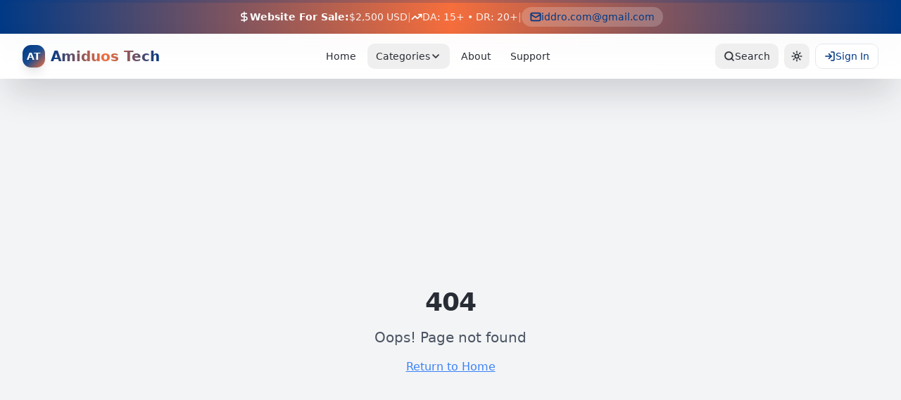

--- FILE ---
content_type: text/html; charset=utf-8
request_url: https://amiduos.com/games/404
body_size: 1890
content:
<!doctype html>
<html lang="en">
  <head>
    <meta charset="UTF-8" />
    <link rel="icon" type="image/png" href="/favicon.png" />
    <link rel="apple-touch-icon" href="/favicon.png" />
    <meta name="viewport" content="width=device-width, initial-scale=1.0" />
    
    <!-- Monetumo Ad Scripts -->
    <link rel="stylesheet" href="https://b-cdn.monetumo.com/cls-css/amiduos-com.css" />
    <script src="https://b-cdn.monetumo.com/cmp/amiduos-com.js" data-cfasync="false"></script>
    <script async src="https://securepubads.g.doubleclick.net/tag/js/gpt.js"></script>
    <script defer src="https://b-cdn.monetumo.com/bundles/amiduos-com.js" data-cfasync="false"></script>
    
    <!-- Google Tag Manager -->
    <script>(function(w,d,s,l,i){w[l]=w[l]||[];w[l].push({'gtm.start':
    new Date().getTime(),event:'gtm.js'});var f=d.getElementsByTagName(s)[0],
    j=d.createElement(s),dl=l!='dataLayer'?'&l='+l:'';j.async=true;j.src=
    'https://www.googletagmanager.com/gtm.js?id='+i+dl;f.parentNode.insertBefore(j,f);
    })(window,document,'script','dataLayer','GTM-M2DB4BMC');</script>
    <!-- End Google Tag Manager -->
    
    <!-- Google Analytics -->
    <script async src="https://www.googletagmanager.com/gtag/js?id=G-3NZXGES390"></script>
    <script>
      window.dataLayer = window.dataLayer || [];
      function gtag(){dataLayer.push(arguments);}
      gtag('js', new Date());
      gtag('config', 'G-3NZXGES390');
    </script>
    <!-- End Google Analytics -->
    
    <!-- Bing Site Verification -->
    <meta name="msvalidate.01" content="D92F0F0A5BD5D2D02695CC2374F4A49E" />
    
    <script>
      (function() {
        try {
          var h = window.location.hostname;
          if (h && h.toLowerCase().startsWith('www.')) {
            var target = window.location.protocol + '//' + h.replace(/^www\./i, '') + window.location.pathname + window.location.search + window.location.hash;
            window.location.replace(target);
          }
        } catch (e) {}
      })();
    </script>
    <title>Amiduos Tech — Learn, Build, Innovate</title>
    <meta name="description" content="Master modern development with comprehensive tutorials, how-tos, and guides. Learn programming, web development, cloud technologies, and AI/ML from expert developers." />
    <meta name="author" content="Amiduos Tech" />
    <meta name="keywords" content="programming tutorials, web development, javascript, react, nodejs, cloud computing, DevOps, AI ML, programming guides" />

    <!-- Open Graph -->
    <meta property="og:title" content="Amiduos Tech — Learn, Build, Innovate" />
    <meta property="og:description" content="Master modern development with comprehensive tutorials, how-tos, and guides. Learn programming, web development, cloud technologies, and AI/ML from expert developers." />
    <meta property="og:type" content="website" />
    <meta property="og:url" content="https://amiduos.com/" />
    <meta property="og:image" content="https://amiduos.com/og-image.png" />

    <!-- Twitter Cards -->
    <meta name="twitter:card" content="summary_large_image" />
    <meta name="twitter:site" content="@amiduos" />
    <meta name="twitter:title" content="Amiduos Tech — Learn, Build, Innovate" />
    <meta name="twitter:description" content="Master modern development with comprehensive tutorials, how-tos, and guides." />
    <meta name="twitter:image" content="https://amiduos.com/og-image.png" />

    <!-- Canonical URL -->
    <link rel="canonical" href="https://amiduos.com/" />
    
    <!-- Preconnect for performance -->
    <link rel="preconnect" href="https://fonts.googleapis.com">
    <link rel="preconnect" href="https://fonts.gstatic.com" crossorigin>
    
    <!-- Theme color -->
    <meta name="theme-color" content="#0F62FE" />
    <meta name="msapplication-TileColor" content="#0F62FE" />
    
    <!-- PWA Manifest -->
    <link rel="manifest" href="/manifest.json" />
    <script type="module" crossorigin src="/assets/index-8trdGx8G.js"></script>
    <link rel="stylesheet" crossorigin href="/assets/index-DdK4SY4e.css">
  <script defer src="https://amiduos.com/~flock.js" data-proxy-url="https://amiduos.com/~api/analytics"></script></head>

  <body>
    <!-- Google Tag Manager (noscript) -->
    <noscript><iframe src="https://www.googletagmanager.com/ns.html?id=GTM-M2DB4BMC"
    height="0" width="0" style="display:none;visibility:hidden"></iframe></noscript>
    <!-- End Google Tag Manager (noscript) -->
    
    <div id="root"></div>
  </body>
</html>


--- FILE ---
content_type: text/css; charset=utf-8
request_url: https://b-cdn.monetumo.com/cls-css/amiduos-com.css
body_size: -162
content:
/* CSS for domain: amiduos.com */
/* Bundle ID: amiduos-com */

.monetumo-ad-slot {
  display: flex;
  align-items: center;
  justify-content: center;
  flex-direction: column;
  width: 100%;
}



/* Generated at: 2026-01-29T07:41:37Z */


--- FILE ---
content_type: application/javascript; charset=utf-8
request_url: https://b-cdn.monetumo.com/cmp/amiduos-com.js
body_size: -275
content:
// CMP disabled for domain: amiduos.com
// Generated at: 2026-01-29T07:41:37Z


--- FILE ---
content_type: application/javascript; charset=utf-8
request_url: https://b-cdn.monetumo.com/bundles/amiduos-com.js
body_size: 111313
content:
// Split test configuration selection - runs first to determine which config to use
(function() {
  const configurations = [{"config":{"mode":"test","debug":false,"slotRemovalDebounceDelay":0,"adSlots":[],"configurationVersion":"amiduos-com_default-configuration"},"dynamic_ad_rules":null,"wrapper_build":"monetumo-v6.js","sticky_footer_placement":null,"sidewall_right_placement":null,"sidewall_left_placement":null,"pushdown_placement":null,"interstitial_placement":null,"vdo_ai_video_floater_placement":null}];
  const STORAGE_KEY = 'monetumo_35_variant';
  
  let selectedIndex;
  
  if (configurations.length === 1) {
    selectedIndex = 0;
  } else {
    // Store configuration version ID for persistence across config changes
    const storedConfigId = localStorage.getItem(STORAGE_KEY);
    const storedIndex = configurations.findIndex(c => c.config.configurationVersion == storedConfigId);
    
    if (storedIndex !== -1) {
      // Found the stored configuration, use it
      selectedIndex = storedIndex;
    } else {
      // New visitor or stored config no longer active - random 50/50 assignment
      selectedIndex = Math.random() < 0.5 ? 0 : 1;
      try {
        localStorage.setItem(STORAGE_KEY, configurations[selectedIndex].config.configurationVersion.toString());
      } catch (e) {}
    }
  }
  
  window.__monetumoSelectedConfig = configurations[selectedIndex];
  window.__monetumoSelectedIndex = selectedIndex;
  
  const configVersion = configurations[selectedIndex].config.configurationVersion.toString();
  
  // Push configuration version to GPT for key-value targeting
  window.googletag = window.googletag || {cmd: []};
  googletag.cmd.push(function() {
    googletag.pubads().setTargeting('monetumo_configuration', configVersion);
  });
  
  // Add configuration class to body for CSS scoping (used in split tests)
  if (configurations.length > 1) {
    document.documentElement.classList.add('monetumo-config-' + configVersion);
    document.addEventListener('DOMContentLoaded', function() {
      document.body.classList.add('monetumo-config-' + configVersion);
    });
    if (document.body) {
      document.body.classList.add('monetumo-config-' + configVersion);
    }
  }
})();



// Load prebid once (shared across all configurations)
/*! For license information please see prebid.js.LICENSE.txt */
!function(e,t){"object"==typeof exports&&"object"==typeof module?module.exports=t():"function"==typeof define&&define.amd?define([],t):"object"==typeof exports?exports.prebid=t():e.prebid=t()}(this,()=>(()=>{var e={688:()=>{if(window.pbjs&&window.pbjs.libLoaded)try{window.pbjs.getConfig("debug")&&console.warn("Attempted to load a copy of Prebid.js that clashes with the existing 'pbjs' instance. Load aborted.")}catch(e){}else(()=>{var e,t={8928:(e,t,n)=>{function r(e,t,n,r,i){for(t=t.split?t.split("."):t,r=0;r<t.length;r++)e=e?e[t[r]]:i;return e===i?n:e}n.d(t,{A:()=>r})},5481:e=>{o.SYNC=1,o.ASYNC=2,o.QUEUE=4;var t="fun-hooks",n=Object.freeze({ready:0}),r=new WeakMap;function i(e,t){return Array.prototype.slice.call(e,t)}function o(e){var s,a={},d=[];function c(e,t){return"function"==typeof e?f.call(null,"sync",e,t):"string"==typeof e&&"function"==typeof t?f.apply(null,arguments):"object"==typeof e?l.apply(null,arguments):void 0}function l(e,t,n){var r=!0;void 0===t&&(t=Object.getOwnPropertyNames(e).filter(e=>!e.match(/^_/)),r=!1);var i={},o=["constructor"];do{t.forEach(function(t){var r=t.match(/(?:(sync|async):)?(.+)/),s=r[1]||"sync",a=r[2];if(!i[a]&&"function"==typeof e[a]&&-1===o.indexOf(a)){var d=e[a];i[a]=e[a]=f(s,d,n?[n,a]:void 0)}}),e=Object.getPrototypeOf(e)}while(r&&e);return i}function u(e){var n=Array.isArray(e)?e:e.split(".");return n.reduce(function(r,i,o){var a=r[i],c=!1;return a||(o===n.length-1?(s||d.push(function(){c||console.warn(t+": referenced '"+e+"' but it was never created")}),r[i]=p(function(e){r[i]=e,c=!0})):r[i]={})},a)}function p(e){var t=[],n=[],i=function(){},o={before:function(e,n){return a.call(this,t,"before",e,n)},after:function(e,t){return a.call(this,n,"after",e,t)},getHooks:function(e){var r=t.concat(n);"object"==typeof e&&(r=r.filter(function(t){return Object.keys(e).every(function(n){return t[n]===e[n]})}));try{Object.assign(r,{remove:function(){return r.forEach(function(e){e.remove()}),this}})}catch(e){console.error("error adding `remove` to array, did you modify Array.prototype?")}return r},removeAll:function(){return this.getHooks().remove()}},s={install:function(r,o,s){this.type=r,i=s,s(t,n),e&&e(o)}};return r.set(o.after,s),o;function a(e,r,o,s){var a={hook:o,type:r,priority:s||10,remove:function(){var r=e.indexOf(a);-1!==r&&(e.splice(r,1),i(t,n))}};return e.push(a),e.sort(function(e,t){return t.priority-e.priority}),i(t,n),this}}function f(n,a,c){var l=a.after&&r.get(a.after);if(l){if(l.type!==n)throw t+": recreated hookable with different type";return a}var f,g=c?u(c):p(),m={get:function(e,t){return g[t]||Reflect.get.apply(Reflect,arguments)}};s||d.push(b);var h=new Proxy(a,m);return r.get(h.after).install(n,h,function(e,t){var r,o=[];function s(e){o.push(e.hook)}e.length||t.length?(e.forEach(s),r=o.push(void 0)-1,t.forEach(s),f=function(e,t,s){var a,d=o.slice(),c=0,l="async"===n&&"function"==typeof s[s.length-1]&&s.pop();function u(e){"sync"===n?a=e:l&&l.apply(null,arguments)}function p(e){if(d[c]){var r=i(arguments);return p.bail=u,r.unshift(p),d[c++].apply(t,r)}"sync"===n?a=e:l&&l.apply(null,arguments)}return d[r]=function(){var r=i(arguments,1);"async"===n&&l&&(delete p.bail,r.push(p));var o=e.apply(t,r);"sync"===n&&p(o)},p.apply(null,s),a}):f=void 0,b()}),h;function b(){!s&&("sync"!==n||e.ready&o.SYNC)&&("async"!==n||e.ready&o.ASYNC)?"sync"!==n&&e.ready&o.QUEUE?m.apply=function(){var e=arguments;d.push(function(){h.apply(e[1],e[2])})}:m.apply=function(){throw t+": hooked function not ready"}:m.apply=f}}return(e=Object.assign({},n,e)).ready?c.ready=function(){s=!0,function(e){for(var t;t=e.shift();)t()}(d)}:s=!0,c.get=u,c}e.exports=o},3715:(e,t,n)=>{n.d(t,{A:()=>r});const r={pbGlobal:"pbjs",defineGlobal:!0,features:{NATIVE:!0,VIDEO:!0,UID2_CSTG:!0,GREEDY:!0,AUDIO:!0,LOG_NON_ERROR:!0,LOG_ERROR:!0},distUrlBase:"https://cdn.jsdelivr.net/npm/prebid.js@latest/dist/chunks/",skipCalls:{}}},3435:(e,t,n)=>{function r(e,t,n){t.split&&(t=t.split("."));for(var r,i,o=0,s=t.length,a=e;o<s&&"__proto__"!=(i=""+t[o++])&&"constructor"!==i&&"prototype"!==i;)a=a[i]=o===s?n:typeof(r=a[i])==typeof t?r:0*t[o]!=0||~(""+t[o]).indexOf(".")?{}:[]}n.d(t,{J:()=>r})},1490:(e,t,n)=>{function r(e){var t,n,i;if(Array.isArray(e)){for(n=Array(t=e.length);t--;)n[t]=(i=e[t])&&"object"==typeof i?r(i):i;return n}if("[object Object]"===Object.prototype.toString.call(e)){for(t in n={},e)"__proto__"===t?Object.defineProperty(n,t,{value:r(e[t]),configurable:!0,enumerable:!0,writable:!0}):n[t]=(i=e[t])&&"object"==typeof i?r(i):i;return n}return e}n.d(t,{Q:()=>r})}},n={};function r(e){var i=n[e];if(void 0!==i)return i.exports;var o=n[e]={exports:{}};return t[e](o,o.exports,r),o.exports}r.m=t,e=[],r.O=(t,n,i,o)=>{if(!n){var s=1/0;for(l=0;l<e.length;l++){for(var[n,i,o]=e[l],a=!0,d=0;d<n.length;d++)(!1&o||s>=o)&&Object.keys(r.O).every(e=>r.O[e](n[d]))?n.splice(d--,1):(a=!1,o<s&&(s=o));if(a){e.splice(l--,1);var c=i();void 0!==c&&(t=c)}}return t}o=o||0;for(var l=e.length;l>0&&e[l-1][2]>o;l--)e[l]=e[l-1];e[l]=[n,i,o]},r.n=e=>{var t=e&&e.__esModule?()=>e.default:()=>e;return r.d(t,{a:t}),t},r.d=(e,t)=>{for(var n in t)r.o(t,n)&&!r.o(e,n)&&Object.defineProperty(e,n,{enumerable:!0,get:t[n]})},r.o=(e,t)=>Object.prototype.hasOwnProperty.call(e,t),r.r=e=>{"undefined"!=typeof Symbol&&Symbol.toStringTag&&Object.defineProperty(e,Symbol.toStringTag,{value:"Module"}),Object.defineProperty(e,"__esModule",{value:!0})},(()=>{var e={9673:0};r.O.j=t=>0===e[t];var t=(t,n)=>{var i,o,[s,a,d]=n,c=0;if(s.some(t=>0!==e[t])){for(i in a)r.o(a,i)&&(r.m[i]=a[i]);if(d)var l=d(r)}for(t&&t(n);c<s.length;c++)o=s[c],r.o(e,o)&&e[o]&&e[o][0](),e[o]=0;return r.O(l)},n=self.pbjsChunk=self.pbjsChunk||[];n.forEach(t.bind(null,0)),n.push=t.bind(null,n.push.bind(n))})();var i=r.O(void 0,[802,7769,2139,315,1085],()=>r(1438));i=r.O(i)})(),(self.pbjsChunk=self.pbjsChunk||[]).push([[802],{7464:(e,t,n)=>{n.d(t,{A4:()=>c,J7:()=>l,Pg:()=>u});var r=n(5049),i=n(466),o=n(1748),s=n(736);const a=(0,o.m)(),d="outstream";function c(e){const{url:t,config:n,id:o,callback:c,loaded:l,adUnitCode:u,renderNow:p}=e;this.url=t,this.config=n,this.handlers={},this.id=o,this.renderNow=p,this.adUnitCode=u,this.loaded=l,this.cmd=[],this.push=e=>{"function"==typeof e?this.loaded?e.call():this.cmd.push(e):(0,i.logError)("Commands given to Renderer.push must be wrapped in a function")},this.callback=c||(()=>{this.loaded=!0,this.process()}),this.render=function(){const e=arguments,n=()=>{this._render?this._render.apply(this,e):(0,i.logWarn)("No render function was provided, please use .setRender on the renderer")};!function(e){const t=a.adUnits.find(t=>t.code===e);if(!t)return!1;const n=t?.renderer,r=!!(n&&n.url&&n.render),i=t?.mediaTypes?.video?.renderer,o=!!(i&&i.url&&i.render);return!!(r&&!0!==n.backupOnly||o&&!0!==i.backupOnly)}(u)?p?n():(this.cmd.unshift(n),(0,r.R)(t,s.tp,d,this.callback,this.documentContext)):((0,i.logWarn)(`External Js not loaded by Renderer since renderer url and callback is already defined on adUnit ${u}`),n())}.bind(this)}function l(e){return!(!e||!e.url&&!e.renderNow)}function u(e,t,n){let r=null;e.config&&e.config.documentResolver&&(r=e.config.documentResolver(t,document,n)),r||(r=document),e.documentContext=r,e.render(t,e.documentContext)}c.install=function(e){let{url:t,config:n,id:r,callback:i,loaded:o,adUnitCode:s,renderNow:a}=e;return new c({url:t,config:n,id:r,callback:i,loaded:o,adUnitCode:s,renderNow:a})},c.prototype.getConfig=function(){return this.config},c.prototype.setRender=function(e){this._render=e},c.prototype.setEventHandlers=function(e){this.handlers=e},c.prototype.handleVideoEvent=function(e){let{id:t,eventName:n}=e;"function"==typeof this.handlers[n]&&this.handlers[n](),(0,i.logMessage)(`Prebid Renderer event for id ${t} type ${n}`)},c.prototype.process=function(){for(;this.cmd.length>0;)try{this.cmd.shift().call()}catch(e){(0,i.logError)(`Error processing Renderer command on ad unit '${this.adUnitCode}':`,e)}}},5808:(e,t,n)=>{n.d(t,{DL:()=>l,Ml:()=>i,Ue:()=>r,VJ:()=>p,hE:()=>u,hq:()=>c,mo:()=>d,pY:()=>f,qX:()=>o,uc:()=>a,yg:()=>g,yl:()=>s});const r="accessDevice",i="syncUser",o="enrichUfpd",s="enrichEids",a="fetchBids",d="reportAnalytics",c="transmitEids",l="transmitUfpd",u="transmitPreciseGeo",p="transmitTid",f="loadExternalScript",g="accessRequestCredentials"},7610:(e,t,n)=>{n.d(t,{s:()=>i});var r=n(1409);const i=(0,n(5291).ZI)(e=>r.Ay.resolveAlias(e))},736:(e,t,n)=>{n.d(t,{Tn:()=>a,fW:()=>o,tW:()=>i,tp:()=>r,zu:()=>s});const r="prebid",i="bidder",o="userId",s="rtd",a="analytics"},5291:(e,t,n)=>{n.d(t,{Dk:()=>s,Ez:()=>l,Ii:()=>o,OI:()=>u,TQ:()=>m,U3:()=>b,XG:()=>p,ZI:()=>h,Zw:()=>c,bt:()=>f,e3:()=>g,iK:()=>a,q7:()=>d});var r=n(736),i=n(2592);const o="component",s=o+"Type",a=o+"Name",d="adapterCode",c="storageType",l="storageKey",u="write",p="configName",f="syncType",g="syncUrl",m="_config";function h(e){return function(t,n,i){const c={[s]:t,[a]:n,[o]:`${t}.${n}`};return t===r.tW&&(c[d]=e(n)),b(Object.assign(c,i))}}const b=(0,i.A_)("sync",e=>e)},3578:(e,t,n)=>{n.d(t,{Vx:()=>d,l7:()=>a,p4:()=>h,$V:()=>m,nl:()=>f,ZP:()=>b,$p:()=>y,uD:()=>g});var r=n(8928),i=n(1933),o=n(3202),s=n(5808);const a=["data","ext.data","yob","gender","keywords","kwarray","id","buyeruid","customdata"].map(e=>`user.${e}`).concat("device.ext.cdep"),d=["user.eids","user.ext.eids"],c=["user.geo.lat","user.geo.lon","device.geo.lat","device.geo.lon"],l=["device.ip"],u=["device.ipv6"];function p(e){return Object.assign({get(){},run(e,t,n,r,i){const o=n&&n[r];if(m(o)&&i()){const e=this.get(o);void 0===e?delete n[r]:n[r]=e}}},e)}function f(e){return e.forEach(e=>{e.paths=e.paths.map(e=>{const t=e.split("."),n=t.pop();return[t.length>0?t.join("."):null,n]})}),function(t,n){const i=[];for(var o=arguments.length,s=new Array(o>2?o-2:0),a=2;a<o;a++)s[a-2]=arguments[a];const d=g(t,...s);return e.forEach(e=>{if(!1!==t[e.name])for(const[o,s]of e.paths){const a=null==o?n:(0,r.A)(n,o);if(i.push(e.run(n,o,a,s,d.bind(null,e))),!1===t[e.name])return}}),i.filter(e=>null!=e)}}function g(e){for(var t=arguments.length,n=new Array(t>1?t-1:0),r=1;r<t;r++)n[r-1]=arguments[r];return function(t){return e.hasOwnProperty(t.name)||(e[t.name]=!!t.applies(...n)),e[t.name]}}function m(e){return null!=e&&("object"!=typeof e||Object.keys(e).length>0)}function h(e){let t=arguments.length>1&&void 0!==arguments[1]?arguments[1]:o.io;return function(n){return!t(e,n)}}function b(){let e=arguments.length>0&&void 0!==arguments[0]?arguments[0]:o.io;return[{name:s.DL,paths:a,applies:h(s.DL,e)},{name:s.hq,paths:d,applies:h(s.hq,e)},{name:s.hE,paths:c,applies:h(s.hE,e),get:e=>Math.round(100*(e+Number.EPSILON))/100},{name:s.hE,paths:l,applies:h(s.hE,e),get:e=>function(e){if(!e)return null;const t=e.split(".").map(Number);if(4!==t.length)return null;const n=[];for(let e=0;e<4;e++){const t=Math.max(0,Math.min(8,24-8*e));n.push(255<<8-t&255)}return t.map((e,t)=>e&n[t]).join(".")}(e)},{name:s.hE,paths:u,applies:h(s.hE,e),get:e=>function(e){if(!e)return null;let t=e.split(":").map(e=>parseInt(e,16));for(t=t.map(e=>isNaN(e)?0:e);t.length<8;)t.push(0);if(8!==t.length)return null;const n=[];for(let e=0;e<8;e++){const t=Math.max(0,Math.min(16,64-16*e));n.push(65535<<16-t&65535)}return t.map((e,t)=>e&n[t]).map(e=>e.toString(16)).join(":")}(e)},{name:s.VJ,paths:["source.tid","source.ext.tidSource"],applies:h(s.VJ,e)}].map(p)}const y=function(){let e=arguments.length>0&&void 0!==arguments[0]?arguments[0]:o.io;const t=f(b(e)),n=f(function(){let e=arguments.length>0&&void 0!==arguments[0]?arguments[0]:o.io;return[{name:s.hq,paths:["userId","userIdAsEids"],applies:h(s.hq,e)},{name:s.VJ,paths:["ortb2Imp.ext.tid","ortb2Imp.ext.tidSource"],applies:h(s.VJ,e)}].map(p)}(e));return function(e){const r={};return{ortb2:n=>(t(r,n,e),n),bidRequest:t=>(n(r,t,e),t)}}}();(0,o.qB)(s.VJ,"enableTIDs config",()=>{if(!i.$W.getConfig("enableTIDs"))return{allow:!1,reason:"TIDs are disabled"}})},3202:(e,t,n)=>{n.d(t,{io:()=>s,qB:()=>o});var r=n(466),i=n(5291);const[o,s]=function(){let e=arguments.length>0&&void 0!==arguments[0]?arguments[0]:(0,r.prefixLog)("Activity control:");const t={};function n(e){return t[e]=t[e]||[],t[e]}function o(t,n,r,o){let s;try{s=r(o)}catch(r){e.logError(`Exception in rule ${n} for '${t}'`,r),s={allow:!1,reason:r}}return s&&Object.assign({activity:t,name:n,component:o[i.Ii]},s)}const s={};function a(t){let{activity:n,name:r,allow:i,reason:o,component:a}=t;const d=`${r} ${i?"allowed":"denied"} '${n}' for '${a}'${o?":":""}`,c=s.hasOwnProperty(d);if(c&&clearTimeout(s[d]),s[d]=setTimeout(()=>delete s[d],1e3),!c){const t=[d];o&&t.push(o),(i?e.logInfo:e.logWarn).apply(e,t)}}return[function(e,t,r){let i=arguments.length>3&&void 0!==arguments[3]?arguments[3]:10;const o=n(e),s=o.findIndex(e=>{let[t]=e;return i<t}),a=[i,t,r];return o.splice(s<0?o.length:s,0,a),function(){const e=o.indexOf(a);e>=0&&o.splice(e,1)}},function(e,t){let r,i;for(const[s,d,c]of n(e)){if(r!==s&&i)break;r=s;const n=o(e,d,c,t);if(n){if(!n.allow)return a(n),!1;i=n}}return i&&a(i),!0}]}()},1852:(e,t,n)=>{n.d(t,{$A:()=>A,BS:()=>W,Hh:()=>$,Pk:()=>P,Uc:()=>R,XO:()=>M,bw:()=>U,n6:()=>T,qn:()=>j,vB:()=>N,vW:()=>k,vd:()=>B});var r=n(466),i=n(8014),o=n(1418),s=n(1933),a=n(7464),d=n(9794),c=n(3006),l=n(5144),u=n(2592),p=n(356),f=n(3064),g=n(1409),m=n(7841),h=n(869),b=n(2122);const{AD_RENDER_FAILED:y,AD_RENDER_SUCCEEDED:v,STALE_RENDER:E,BID_WON:I,EXPIRED_RENDER:C}=o.qY,{EXCEPTION:w}=o.as,A=(0,u.A_)("sync",function(e){return(arguments.length>2&&void 0!==arguments[2]?arguments[2]:f.U9.resolve()).then(t=>t??c.n.findBidByAdId(e)).catch(()=>{})}),T=(0,u.A_)("sync",function(e){((0,b.$T)(e.eventtrackers)[b.RO]?.[b.Ni]||[]).forEach(e=>(0,r.triggerPixel)(e)),i.Ic(I,e),c.n.addWinningBid(e)});function S(e){let{reason:t,message:n,bid:o,id:s}=e;const a={reason:t,message:n};o&&(a.bid=o,a.adId=o.adId),s&&(a.adId=s),(0,r.logError)(`Error rendering ad (id: ${s}): ${n}`),i.Ic(y,a)}function O(e){let{doc:t,bid:n,id:r}=e;const o={doc:t,bid:n,adId:r};g.Ay.callAdRenderSucceededBidder(n.adapterCode||n.bidder,n),i.Ic(v,o)}function R(e,t){switch(e.event){case o.qY.AD_RENDER_FAILED:S({bid:t,id:t.adId,reason:e.info.reason,message:e.info.message});break;case o.qY.AD_RENDER_SUCCEEDED:O({doc:null,bid:t,id:t.adId});break;case o.qY.BROWSER_INTERVENTION:!function(e){const{bid:t,intervention:n}=e;g.Ay.callOnInterventionBidder(t.adapterCode||t.bidder,t,n),i.Ic(o.qY.BROWSER_INTERVENTION,e)}({bid:t,adId:t.adId,intervention:e.intervention});break;default:(0,r.logError)(`Received event request for unsupported event: '${e.event}' (adId: '${t.adId}')`)}}function k(e,t,n){let{resizeFn:r,fireTrackers:i=p.vO}=n;"resizeNativeHeight"===e.action?r(e.width,e.height):i(e,t)}const D={[o.nl.EVENT]:R};D[o.nl.NATIVE]=k;const B=(0,u.A_)("sync",function(e,t){const{ad:n,adUrl:i,cpm:o,originalCpm:s,width:a,height:d,instl:c}=e,l={AUCTION_PRICE:s||o,CLICKTHROUGH:t?.clickUrl||""};return{ad:(0,r.replaceMacros)(n,l),adUrl:(0,r.replaceMacros)(i,l),width:a,height:d,instl:c}}),x=(0,u.A_)("sync",function(e){let{renderFn:t,resizeFn:n,bidResponse:i,options:s,doc:a,isMainDocument:c=a===document&&!(0,r.inIframe)()}=e;const l=i.mediaType===d.G_;if(c||l)return void S({reason:o.as.PREVENT_WRITING_ON_MAIN_DOCUMENT,message:l?"Cannot render video ad without a renderer":"renderAd was prevented from writing to the main document.",bid:i,id:i.adId});const u=B(i,s);t(Object.assign({adId:i.adId},u));const{width:p,height:f}=u;null!=(p??f)&&n(p,f)});function U(e){let{renderFn:t,resizeFn:n,adId:a,options:d,bidResponse:c,doc:l}=e;$(c,()=>{if(null!=c){if((c.status!==o.tl.RENDERED||((0,r.logWarn)(`Ad id ${a} has been rendered before`),i.Ic(E,c),!s.$W.getConfig("auctionOptions")?.suppressStaleRender))&&(h.uW.isBidNotExpired(c)||((0,r.logWarn)(`Ad id ${a} has been expired`),i.Ic(C,c),!s.$W.getConfig("auctionOptions")?.suppressExpiredRender)))try{x({renderFn:t,resizeFn:n,bidResponse:c,options:d,doc:l})}catch(e){S({reason:o.as.EXCEPTION,message:e.message,id:a,bid:c})}}else S({reason:o.as.CANNOT_FIND_AD,message:`Cannot find ad '${a}'`,id:a})})}function j(e){const t=(0,m.BO)(e.metrics);t.checkpoint("bidRender"),t.timeBetween("bidWon","bidRender","render.deferred"),t.timeBetween("auctionEnd","bidRender","render.pending"),t.timeBetween("requestBids","bidRender","render.e2e"),e.status=o.tl.RENDERED}x.before(function(e,t){const{bidResponse:n,doc:r}=t;(0,a.J7)(n.renderer)?((0,a.Pg)(n.renderer,n,r),O({doc:r,bid:n,id:n.adId}),e.bail()):e(t)},100);const _=new WeakMap,q=new WeakSet;function $(e,t){null!=e?(_.set(e,t),e.deferRendering||N(e),P(e)):t()}function P(e){q.has(e)||(q.add(e),T(e))}function N(e){const t=_.get(e);t&&(t(),j(e),_.delete(e))}function W(e,t,n){let i;function s(e,n){S(Object.assign({id:t,bid:i},{reason:e,message:n}))}function a(t,n){const r=e.defaultView?.frameElement;r&&(t&&(r.width=t,r.style.width&&(r.style.width=`${t}px`)),n&&(r.height=n,r.style.height&&(r.style.height=`${n}px`)))}const d=(c={resizeFn:a},function(e,t,n){D.hasOwnProperty(e)&&D[e](t,n,c)});var c;function u(e){return new f.U9(t=>{"loading"===e.readyState?e.addEventListener("DOMContentLoaded",t):t()})}function p(t){f.U9.all([(0,l.HH)(i),u(e)]).then(n=>{let[o]=n;return o(t,{sendMessage:(e,t)=>d(e,t,i),mkFrame:r.createIframe},e.defaultView)}).then(()=>O({doc:e,bid:i,id:i.adId}),e=>{s(e?.reason||o.as.EXCEPTION,e?.message),e?.stack&&(0,r.logError)(e)});const n=document.createComment(`Creative ${i.creativeId} served by ${i.bidder} Prebid.js Header Bidding`);(0,r.insertElement)(n,e,"html")}try{t&&e?A(t).then(r=>{i=r,U({renderFn:p,resizeFn:a,adId:t,options:{clickUrl:n?.clickThrough},bidResponse:r,doc:e})}):s(o.as.MISSING_DOC_OR_ADID,"missing "+(t?"doc":"adId"))}catch(e){s(w,e.message)}}function M(){if(!window.frames[o.IY])if(document.body){const e=(0,r.createInvisibleIframe)();e.name=o.IY,document.body.appendChild(e)}else window.requestAnimationFrame(M)}},5672:(e,t,n)=>{function r(e){var t=e;return{callBids:function(){},setBidderCode:function(e){t=e},getBidderCode:function(){return t}}}n.d(t,{A:()=>r})},1409:(e,t,n)=>{n.d(t,{Ay:()=>re,pX:()=>K,K5:()=>V});var r=n(6665),i=n(466),o=n(356),s=n(3516),a=n(2201),d=n(1933),c=n(2592);const l="requests",u="wins",p="auctions";let f={};function g(e,t){const n=f[e]=f[e]||{bidders:{}};return t?(n.bidders[t]=n.bidders[t]||{},n.bidders[t]):n}function m(e,t){return function(n,r){const i=g(n,t&&r);return i[e]=(i[e]??0)+1,i[e]}}function h(e,t){return function(n,r){return g(n,t&&r)[e]??0}}const b=m(l,!1),y=m(l,!0),v=m(u,!0),E=m(p,!1),I=h(l,!1),C=h(l,!0),w=h(u,!0),A=h(p,!1);var T=n(867),S=n(1385),O=n(8014),R=n(1418),k=n(7841),D=n(3006),B=n(736),x=n(3202),U=n(5808),j=n(5291),_=n(3578),q=n(2122);const $="pbsBidAdapter",P={CLIENT:"client",SERVER:"server"},N={isAllowed:x.io,redact:_.$p},W={},M={},G={};let F=[];d.$W.getConfig("s2sConfig",e=>{e&&e.s2sConfig&&(F=(0,r.cy)(e.s2sConfig)?e.s2sConfig:[e.s2sConfig])});const L=(0,j.ZI)(e=>Z.resolveAlias(e));function z(e){return e.configName??e.name}function V(e){return L(B.tp,$,{[j.XG]:z(e)})}const H=["nativeParams","nativeOrtbRequest","renderer"];function J(e){let{bidderCode:t,auctionId:n,bidderRequestId:o,adUnits:s,src:a,metrics:d,getTid:c}=e;return s.reduce((e,s)=>{const l=s.bids.filter(e=>e.bidder===t);return null==t&&0===l.length&&null!=s.s2sBid&&l.push({bidder:null}),e.push(l.reduce((e,l)=>{const[u,p]=c(l.bidder,s.transactionId,l.ortb2Imp?.ext?.tid??s.ortb2Imp?.ext?.tid),f=null==(l=Object.assign({},l,{ortb2Imp:(0,i.mergeDeep)({},s.ortb2Imp,l.ortb2Imp,{ext:{tid:u,tidSource:p}})},(0,r.SH)(s,H))).mediaTypes?s.mediaTypes:l.mediaTypes;return(0,i.isValidMediaTypes)(f)?l=Object.assign({},l,{mediaTypes:f}):(0,i.logError)(`mediaTypes is not correctly configured for adunit ${s.code}`),"client"===a&&y(s.code,t),e.push(Object.assign({},l,{adUnitCode:s.code,transactionId:s.transactionId,adUnitId:s.adUnitId,sizes:f?.banner?.sizes||f?.video?.playerSize||[],bidId:l.bid_id||(0,i.generateUUID)(),bidderRequestId:o,auctionId:n,src:a,metrics:d,auctionsCount:A(s.code),bidRequestsCount:I(s.code),bidderRequestsCount:C(s.code,l.bidder),bidderWinsCount:w(s.code,l.bidder),deferBilling:!!s.deferBilling})),e},[])),e},[]).reduce(i.flatten,[]).filter(e=>""!==e)}const Y=(0,c.A_)("sync",function(e,t){let{getS2SBidders:n=K}=arguments.length>2&&void 0!==arguments[2]?arguments[2]:{};if(null==t)return e;{const r=n(t);return e.filter(e=>{if(!r.has(e.bidder))return!1;if(null==e.s2sConfigName)return!0;const n=z(t);return(Array.isArray(e.s2sConfigName)?e.s2sConfigName:[e.s2sConfigName]).includes(n)})}},"filterBidsForAdUnit"),Q=(0,c.A_)("sync",(e,t)=>e,"setupAdUnitMediaTypes");function K(e){(0,r.cy)(e)||(e=[e]);const t=new Set([null]);return e.filter(e=>e&&e.enabled).flatMap(e=>e.bidders).forEach(e=>t.add(e)),t}const X=(0,c.A_)("sync",function(e,t){let{getS2SBidders:n=K}=arguments.length>2&&void 0!==arguments[2]?arguments[2]:{};const r=n(t);return(0,i.getBidderCodes)(e).reduce((e,t)=>(e[r.has(t)?P.SERVER:P.CLIENT].push(t),e),{[P.CLIENT]:[],[P.SERVER]:[]})},"partitionBidders"),Z={bidderRegistry:W,analyticsRegistry:G,aliasRegistry:M,makeBidRequests:(0,c.A_)("sync",function(e,t,n,s,a){let c=arguments.length>5&&void 0!==arguments[5]?arguments[5]:{},l=arguments.length>6?arguments[6]:void 0;l=(0,k.BO)(l),O.Ic(R.qY.BEFORE_REQUEST_BIDS,e),(0,o.nk)(e),e.map(e=>e.code).filter(i.uniques).forEach(E),e.forEach(e=>{(0,r.Qd)(e.mediaTypes)||(e.mediaTypes={}),e.bids=e.bids.filter(e=>!e.bidder||N.isAllowed(U.uc,L(B.tW,e.bidder))),b(e.code)}),e=Q(e,a);let{[P.CLIENT]:u,[P.SERVER]:p}=X(e,F);d.$W.getConfig("bidderSequence")===d.Ov&&(u=(0,i.shuffle)(u));const f=(0,T.EN)(),g=[],m=c.global||{},h=c.bidder||{},y=function(){let e,t;return d.$W.getConfig("consistentTIDs")?(e="pbjsStable",t=e=>e):(e="pbjs",t=(()=>{const e={};return(t,n)=>(e.hasOwnProperty(n)||(e[n]={}),e[n].hasOwnProperty(t)||(e[n][t]=`u${(0,i.generateUUID)()}`),e[n][t])})()),function(n,r,i){return[i??t(r,n),null!=i?"pub":e]}}();function v(e,t){const n=N.redact(null!=t?t:L(B.tW,e.bidderCode)),[r,o]=y(e.bidderCode,e.auctionId,h[e.bidderCode]?.source?.tid??m.source?.tid),s=Object.freeze(n.ortb2((0,i.mergeDeep)({},m,h[e.bidderCode],{source:{tid:r,ext:{tidSource:o}}})));return e.ortb2=s,e.bids=e.bids.map(e=>(e.ortb2=s,n.bidRequest(e))),e}F.forEach(o=>{const s=V(o);if(o&&o.enabled&&N.isAllowed(U.uc,s)){const{adUnits:a,hasModuleBids:d}=function(e,t){let n=(0,r.Go)(e),o=!1;return n.forEach(e=>{const n=e.bids.filter(e=>e.module===$&&e.params?.configName===z(t));1===n.length?(e.s2sBid=n[0],o=!0,e.ortb2Imp=(0,i.mergeDeep)({},e.s2sBid.ortb2Imp,e.ortb2Imp)):n.length>1&&(0,i.logWarn)('Multiple "module" bids for the same s2s configuration; all will be ignored',n),e.bids=Y(e.bids,t).map(e=>(e.bid_id=(0,i.getUniqueIdentifierStr)(),e))}),n=n.filter(e=>!(t.filterBidderlessCalls&&1===e.bids.length&&null==e.bids[0].bidder||0===e.bids.length&&null==e.s2sBid)),{adUnits:n,hasModuleBids:o}}(e,o),c=(0,i.generateUUID)();(0===p.length&&d?[null]:p).forEach(e=>{const d=(0,i.generateUUID)(),u=l.fork(),p=v({bidderCode:e,auctionId:n,bidderRequestId:d,uniquePbsTid:c,bids:J({bidderCode:e,auctionId:n,bidderRequestId:d,adUnits:(0,r.Go)(a),src:R.RW.SRC,metrics:u,getTid:y}),auctionStart:t,timeout:o.timeout,src:R.RW.SRC,refererInfo:f,metrics:u},s);0!==p.bids.length&&g.push(p)}),a.forEach(e=>{const t=e.bids.filter(e=>g.find(t=>t.bids.find(t=>t.bidId===e.bid_id)));e.bids=t}),g.forEach(e=>{void 0===e.adUnitsS2SCopy&&(e.adUnitsS2SCopy=a.filter(e=>e.bids.length>0||null!=e.s2sBid))})}});const I=function(e){let t=(0,r.Go)(e);return t.forEach(e=>{e.bids=Y(e.bids,null)}),t=t.filter(e=>0!==e.bids.length),t}(e);return u.forEach(e=>{const o=(0,i.generateUUID)(),a=l.fork(),d=v({bidderCode:e,auctionId:n,bidderRequestId:o,bids:J({bidderCode:e,auctionId:n,bidderRequestId:o,adUnits:(0,r.Go)(I),src:"client",metrics:a,getTid:y}),auctionStart:t,timeout:s,refererInfo:f,metrics:a}),c=W[e];c||(0,i.logError)(`Trying to make a request for bidder that does not exist: ${e}`),c&&d.bids&&0!==d.bids.length&&g.push(d)}),g.forEach(e=>{S.mW.getConsentData()&&(e.gdprConsent=S.mW.getConsentData()),S.t6.getConsentData()&&(e.uspConsent=S.t6.getConsentData()),S.ad.getConsentData()&&(e.gppConsent=S.ad.getConsentData())}),g},"makeBidRequests"),callBids(e,t,n,r,o,s,c){let l=arguments.length>7&&void 0!==arguments[7]?arguments[7]:{};if(!t.length)return void(0,i.logWarn)("callBids executed with no bidRequests.  Were they filtered by labels or sizing?");const[u,p]=t.reduce((e,t)=>(e[Number(void 0!==t.src&&t.src===R.RW.SRC)].push(t),e),[[],[]]);var f=[];p.forEach(e=>{for(var t=-1,n=0;n<f.length;++n)if(e.uniquePbsTid===f[n].uniquePbsTid){t=n;break}t<=-1&&f.push(e)});let g=0;F.forEach(e=>{if(e&&f[g]&&K(e).has(f[g].bidderCode)){const t=(0,a.g4)(s,o?{request:o.request.bind(null,"s2s"),done:o.done}:void 0),d=e.bidders,u=W[e.adapter],m=f[g].uniquePbsTid,h=f[g].adUnitsS2SCopy,b=p.filter(e=>e.uniquePbsTid===m);if(u){const o={ad_units:h,s2sConfig:e,ortb2Fragments:l,requestBidsTimeout:s};if(o.ad_units.length){const e=b.map(e=>(e.start=(0,i.timestamp)(),function(t){t||c(e.bidderRequestId);for(var n=arguments.length,i=new Array(n>1?n-1:0),o=1;o<n;o++)i[o-1]=arguments[o];r.apply(e,[t,...i])})),s=(0,i.getBidderCodes)(o.ad_units).filter(e=>d.includes(e));(0,i.logMessage)(`CALLING S2S HEADER BIDDERS ==== ${s.length>0?s.join(", "):'No bidder specified, using "ortb2Imp" definition(s) only'}`),b.forEach(e=>{O.Ic(R.qY.BID_REQUESTED,{...e,tid:e.auctionId})}),u.callBids(o,p,n,t=>e.forEach(e=>e(t)),t)}}else(0,i.logError)("missing "+e.adapter);g++}}),u.forEach(e=>{e.start=(0,i.timestamp)();const t=W[e.bidderCode];d.$W.runWithBidder(e.bidderCode,()=>{(0,i.logMessage)("CALLING BIDDER"),O.Ic(R.qY.BID_REQUESTED,e)});const l=(0,a.g4)(s,o?{request:o.request.bind(null,e.bidderCode),done:o.done}:void 0),u=r.bind(e);try{d.$W.runWithBidder(e.bidderCode,t.callBids.bind(t,e,n,u,l,()=>c(e.bidderRequestId),d.$W.callbackWithBidder(e.bidderCode)))}catch(t){(0,i.logError)(`${e.bidderCode} Bid Adapter emitted an uncaught error when parsing their bidRequest`,{e:t,bidRequest:e}),u()}})},videoAdapters:[],registerBidAdapter(e,t){let{supportedMediaTypes:n=[]}=arguments.length>2&&void 0!==arguments[2]?arguments[2]:{};e&&t?"function"==typeof e.callBids?(W[t]=e,S.o2.register(B.tW,t,e.getSpec?.().gvlid),n.includes("video")&&Z.videoAdapters.push(t),n.includes("native")&&o.mT.push(t)):(0,i.logError)("Bidder adaptor error for bidder code: "+t+"bidder must implement a callBids() function"):(0,i.logError)("bidAdapter or bidderCode not specified")},aliasBidAdapter(e,t,n){if(void 0===W[t]){const r=W[e];if(void 0===r){const n=[];F.forEach(r=>{if(r.bidders&&r.bidders.length){const i=r&&r.bidders;r&&i.includes(t)?M[t]=e:n.push(e)}}),n.forEach(e=>{(0,i.logError)('bidderCode "'+e+'" is not an existing bidder.',"adapterManager.aliasBidAdapter")})}else try{let a;const d=function(e){const t=[];return Z.videoAdapters.includes(e)&&t.push("video"),o.mT.includes(e)&&t.push("native"),t}(e);if(r.constructor.prototype!==Object.prototype)a=new r.constructor,a.setBidderCode(t);else{const{useBaseGvlid:o=!1}=n||{},d=r.getSpec(),c=o?d.gvlid:n?.gvlid;null==c&&null!=d.gvlid&&(0,i.logWarn)(`Alias '${t}' will NOT re-use the GVL ID of the original adapter ('${d.code}', gvlid: ${d.gvlid}). Functionality that requires TCF consent may not work as expected.`);const l=n&&n.skipPbsAliasing;a=(0,s.xb)(Object.assign({},d,{code:t,gvlid:c,skipPbsAliasing:l})),M[t]=e}Z.registerBidAdapter(a,t,{supportedMediaTypes:d})}catch(t){(0,i.logError)(e+" bidder does not currently support aliasing.","adapterManager.aliasBidAdapter")}}else(0,i.logMessage)('alias name "'+t+'" has been already specified.')},resolveAlias(e){let t,n=e;for(;M[n]&&(!t||!t.has(n));)n=M[n],(t=t||new Set).add(n);return n},registerAnalyticsAdapter(e){let{adapter:t,code:n,gvlid:r}=e;t&&n?"function"==typeof t.enableAnalytics?(t.code=n,G[n]={adapter:t,gvlid:r},S.o2.register(B.Tn,n,r)):(0,i.logError)(`Prebid Error: Analytics adaptor error for analytics "${n}"\n        analytics adapter must implement an enableAnalytics() function`):(0,i.logError)("Prebid Error: analyticsAdapter or analyticsCode not specified")},enableAnalytics(e){(0,r.cy)(e)||(e=[e]),e.forEach(e=>{const t=G[e.provider];t&&t.adapter?N.isAllowed(U.mo,L(B.Tn,e.provider,{[j.TQ]:e}))&&t.adapter.enableAnalytics(e):(0,i.logError)(`Prebid Error: no analytics adapter found in registry for '${e.provider}'.`)})},getBidAdapter:e=>W[e],getAnalyticsAdapter:e=>G[e],callTimedOutBidders(e,t,n){t=t.map(t=>(t.params=(0,i.getUserConfiguredParams)(e,t.adUnitCode,t.bidder),t.timeout=n,t)),t=(0,i.groupBy)(t,"bidder"),Object.keys(t).forEach(e=>{ne(e,"onTimeout",t[e])})},callBidWonBidder(e,t,n){t.params=(0,i.getUserConfiguredParams)(n,t.adUnitCode,t.bidder),v(t.adUnitCode,t.bidder),ne(e,"onBidWon",t)},triggerBilling:(()=>{const e=new WeakSet;return t=>{e.has(t)||(e.add(t),((0,q.$T)(t.eventtrackers)[q.OA]?.[q.Ni]||[]).forEach(e=>i.internal.triggerPixel(e)),ne(t.bidder,"onBidBillable",t))}})(),callSetTargetingBidder(e,t){ne(e,"onSetTargeting",t)},callBidViewableBidder(e,t){ne(e,"onBidViewable",t)},callBidderError(e,t,n){ne(e,"onBidderError",{error:t,bidderRequest:n})},callAdRenderSucceededBidder(e,t){ne(e,"onAdRenderSucceeded",t)},callOnInterventionBidder(e,t,n){ne(e,"onIntervention",{bid:t,intervention:n})},callDataDeletionRequest:(0,c.A_)("sync",function(){for(var e=arguments.length,t=new Array(e),n=0;n<e;n++)t[n]=arguments[n];const r="onDataDeletionRequest";Object.keys(W).filter(e=>!M.hasOwnProperty(e)).forEach(e=>{const n=ee(e,r);if(null!=n){const i=D.n.getBidsRequested().filter(t=>function(e){const t=new Set;for(;M.hasOwnProperty(e)&&!t.has(e);)t.add(e),e=M[e];return e}(t.bidderCode)===e);te(e,r,...n,i,...t)}}),Object.entries(G).forEach(e=>{let[n,o]=e;const s=o?.adapter?.[r];if("function"==typeof s)try{s.apply(o.adapter,t)}catch(e){(0,i.logError)(`error calling ${r} of ${n}`,e)}})})};function ee(e,t){const n=W[e],r=n?.getSpec&&n.getSpec();if(r&&r[t]&&"function"==typeof r[t])return[r,r[t]]}function te(e,t,n,r){try{(0,i.logInfo)(`Invoking ${e}.${t}`);for(var o=arguments.length,s=new Array(o>4?o-4:0),a=4;a<o;a++)s[a-4]=arguments[a];d.$W.runWithBidder(e,r.bind(n,...s))}catch(n){(0,i.logWarn)(`Error calling ${t} of ${e}`)}}function ne(e,t,n){if(n?.source!==R.RW.SRC){const r=ee(e,t);null!=r&&te(e,t,...r,n)}}const re=Z},3516:(e,t,n)=>{n.d(t,{JN:()=>D,a$:()=>A,fn:()=>B,xb:()=>S});var r=n(5672),i=n(1409),o=n(1933),s=n(3320),a=n(3391),d=n(356),c=n(6220),l=n(1418),u=n(8014),p=n(6665),f=n(466),g=n(2592),m=n(3006),h=n(7156),b=n(7841),y=n(3202),v=n(7610),E=n(736),I=n(5808);const C=["cpm","ttl","creativeId","netRevenue","currency"],w={auctionId:e=>e.ortb2?.source?.tid,transactionId:e=>e.ortb2Imp?.ext?.tid};function A(e){const t=Array.isArray(e.supportedMediaTypes)?{supportedMediaTypes:e.supportedMediaTypes}:void 0;function n(e){const n=S(e);i.Ay.registerBidAdapter(n,e.code,t)}n(e),Array.isArray(e.aliases)&&e.aliases.forEach(t=>{let r,o,s=t;(0,p.Qd)(t)&&(s=t.code,r=t.gvlid,o=t.skipPbsAliasing),i.Ay.aliasRegistry[s]=e.code,n(Object.assign({},e,{code:s,gvlid:r,skipPbsAliasing:o}))})}const T=(0,f.memoize)(e=>{let{bidderCode:t}=e;const n=(0,y.io)(I.VJ,(0,v.s)(E.tW,t));function r(e,t,r){return w.hasOwnProperty(t)?n?w[t](e):null:Reflect.get(e,t,r)}function i(e,t){const n=new Proxy(e,t);return Object.entries(e).filter(e=>{let[t,n]=e;return"function"==typeof n}).forEach(t=>{let[r,i]=t;n[r]=i.bind(e)}),n}const o=(0,f.memoize)(e=>i(e,{get:r}),e=>e.bidId);return{bidRequest:o,bidderRequest:e=>i(e,{get:(t,n,i)=>"bids"===n?e.bids.map(o):r(t,n,i)})}});function S(e){return Object.assign((0,r.A)(e.code),{getSpec:function(){return Object.freeze(Object.assign({},e))},registerSyncs:t,callBids:function(n,r,a,d,c,g){if(!Array.isArray(n.bids))return;const m=T(n),y={},v=[];function E(){a(),o.$W.runWithBidder(e.code,()=>{u.Ic(l.qY.BIDDER_DONE,n),t(v,n.gdprConsent,n.uspConsent,n.gppConsent)})}const I=x(n).measureTime("validate",()=>n.bids.filter(t=>function(t){return!!e.isBidRequestValid(t)||((0,f.logWarn)(`Invalid bid sent to bidder ${e.code}: ${JSON.stringify(t)}`),!1)}(m.bidRequest(t))));if(0===I.length)return void E();const C={};I.forEach(e=>{C[e.bidId]=e}),R(e,I,n,d,g,{onRequest:e=>u.Ic(l.qY.BEFORE_BIDDER_HTTP,n,e),onResponse:t=>{c(e.code),v.push(t)},onPaapi:e=>{const t=C[e.bidId];t?D(t,e):(0,f.logWarn)("Received fledge auction configuration for an unknown bidId",e)},onError:(t,r)=>{r.timedOut||c(e.code),i.Ay.callBidderError(e.code,r,n),u.Ic(l.qY.BIDDER_ERROR,{error:r,bidderRequest:n}),(0,f.logError)(`Server call for ${e.code} failed: ${t} ${r.status}. Continuing without bids.`,{bidRequests:I})},onBid:t=>{const n=C[t.requestId],i=t;if(n){if(i.adapterCode=n.bidder,function(e,t){const n=h.u.get(t,"allowAlternateBidderCodes")||!1;let r=h.u.get(t,"allowedAlternateBidderCodes");return!!(e&&t&&t!==e&&(r=(0,p.cy)(r)?r.map(e=>e.trim().toLowerCase()).filter(e=>!!e).filter(f.uniques):r,!n||(0,p.cy)(r)&&"*"!==r[0]&&!r.includes(e)))}(t.bidderCode,n.bidder))return(0,f.logWarn)(`${t.bidderCode} is not a registered partner or known bidder of ${n.bidder}, hence continuing without bid. If you wish to support this bidder, please mark allowAlternateBidderCodes as true in bidderSettings.`),void r.reject(n.adUnitCode,t,l.Tf.BIDDER_DISALLOWED);i.originalCpm=t.cpm,i.originalCurrency=t.currency,i.meta=t.meta||Object.assign({},t[n.bidder]),i.deferBilling=n.deferBilling,i.deferRendering=i.deferBilling&&(t.deferRendering??"function"!=typeof e.onBidBillable);const o=Object.assign((0,s.O)(n),i,(0,f.pick)(n,Object.keys(w)));!function(e,t){const n=(0,b.BO)(t.metrics);n.checkpoint("addBidResponse"),y[e]=!0,n.measureTime("addBidResponse.validate",()=>B(e,t))?r(e,t):r.reject(e,t,l.Tf.INVALID)}(n.adUnitCode,o)}else(0,f.logWarn)(`Bidder ${e.code} made bid for unknown request ID: ${t.requestId}. Ignoring.`),r.reject(null,t,l.Tf.INVALID_REQUEST_ID)},onCompletion:E})}});function t(t,n,r,i){k(e,t,n,r,i)}}const O=["bids","paapi"],R=(0,g.A_)("async",function(e,t,n,r,i,o){let{onRequest:s,onResponse:a,onPaapi:d,onError:c,onBid:u,onCompletion:g}=o;const m=x(n);g=m.startTiming("total").stopBefore(g);const b=T(n);let C=m.measureTime("buildRequests",()=>e.buildRequests(t.map(b.bidRequest),b.bidderRequest(n)));if(Array.isArray(C)||(C=[C]),!C||0===C.length)return void g();const w=(0,f.delayExecution)(g,C.length);C.forEach(t=>{const n=m.fork();function o(e){null!=e&&(e.metrics=n.fork().renameWith()),u(e)}const g=i(function(r,i){C();try{r=JSON.parse(r)}catch(e){}r={body:r,headers:{get:i.getResponseHeader.bind(i)}},a(r);try{r=n.measureTime("interpretResponse",()=>e.interpretResponse(r,t))}catch(t){return(0,f.logError)(`Bidder ${e.code} failed to interpret the server's response. Continuing without bids`,null,t),void w()}let s,c;r&&!Object.keys(r).some(e=>!O.includes(e))?(s=r.bids,c=r.paapi):s=r,(0,p.cy)(c)&&c.forEach(d),s&&((0,p.cy)(s)?s.forEach(o):o(s)),w()}),b=i(function(e,t){C(),c(e,t),w()});s(t);const C=n.startTiming("net"),A="TRUE"===(0,f.getParameterByName)(l.M).toUpperCase()||(0,f.debugTurnedOn)();function T(n){const r=t.options;return Object.assign(n,r,{browsingTopics:!(r?.hasOwnProperty("browsingTopics")&&!r.browsingTopics)&&(h.u.get(e.code,"topicsHeader")??!0)&&(0,y.io)(I.DL,(0,v.s)(E.tW,e.code)),suppressTopicsEnrollmentWarning:r?.hasOwnProperty("suppressTopicsEnrollmentWarning")?r.suppressTopicsEnrollmentWarning:!A})}switch(t.method){case"GET":r(`${t.url}${function(e){return e?`?${"object"==typeof e?(0,f.parseQueryStringParameters)(e):e}`:""}(t.data)}`,{success:g,error:b},void 0,T({method:"GET",withCredentials:!0}));break;case"POST":const n=t.options?.endpointCompression,i=e=>{let{url:t,payload:n}=e;r(t,{success:g,error:b},n,T({method:"POST",contentType:"text/plain",withCredentials:!0}))};n&&A&&(0,f.logWarn)(`Skipping GZIP compression for ${e.code} as debug mode is enabled`),n&&!A&&(0,f.isGzipCompressionSupported)()?(0,f.compressDataWithGZip)(t.data).then(e=>{const n=new URL(t.url);n.searchParams.has("gzip")||n.searchParams.set("gzip","1"),i({url:n.href,payload:e})}):i({url:t.url,payload:"string"==typeof t.data?t.data:JSON.stringify(t.data)});break;default:(0,f.logWarn)(`Skipping invalid request from ${e.code}. Request type ${t.method} must be GET or POST`),w()}})},"processBidderRequests"),k=(0,g.A_)("async",function(e,t,n,r,s){const d=o.$W.getConfig("userSync.aliasSyncEnabled");if(e.getUserSyncs&&(d||!i.Ay.aliasRegistry[e.code])){let i=e.getUserSyncs({iframeEnabled:a.zt.canBidderRegisterSync("iframe",e.code),pixelEnabled:a.zt.canBidderRegisterSync("image",e.code)},t,n,r,s);i&&(Array.isArray(i)||(i=[i]),i.forEach(t=>{a.zt.registerSync(t.type,e.code,t.url)}),a.zt.bidderDone(e.code))}},"registerSyncs"),D=(0,g.A_)("sync",(e,t)=>{},"addPaapiConfig");function B(e,t){let{index:n=m.n.index}=arguments.length>2&&void 0!==arguments[2]?arguments[2]:{};function r(e){return`Invalid bid from ${t.bidderCode}. Ignoring bid: ${e}`}return e?t?function(){const e=Object.keys(t);return C.every(n=>e.includes(n)&&![void 0,null].includes(t[n]))}()?"native"!==t.mediaType||(0,d.Bm)(t,{index:n})?"video"!==t.mediaType||(0,c.vk)(t,{index:n})?!("banner"===t.mediaType&&!function(e,t){let{index:n=m.n.index}=arguments.length>2&&void 0!==arguments[2]?arguments[2]:{};if((t.width||0===parseInt(t.width,10))&&(t.height||0===parseInt(t.height,10)))return t.width=parseInt(t.width,10),t.height=parseInt(t.height,10),!0;if(null!=t.wratio&&null!=t.hratio)return t.wratio=parseInt(t.wratio,10),t.hratio=parseInt(t.hratio,10),!0;const r=n.getBidRequest(t),i=n.getMediaTypes(t),o=r&&r.sizes||i&&i.banner&&i.banner.sizes,s=(0,f.parseSizesInput)(o);if(1===s.length){const[e,n]=s[0].split("x");return t.width=parseInt(e,10),t.height=parseInt(n,10),!0}return!1}(e,t,{index:n})&&((0,f.logError)(r("Banner bids require a width and height")),1)):((0,f.logError)(r("Video bid does not have required vastUrl or renderer property")),!1):((0,f.logError)(r("Native bid missing some required properties.")),!1):((0,f.logError)(r(`Bidder ${t.bidderCode} is missing required params. Check http://prebid.org/dev-docs/bidder-adapter-1.html for list of params.`)),!1):((0,f.logWarn)(`Some adapter tried to add an undefined bid for ${e}.`),!1):((0,f.logWarn)("No adUnitCode was supplied to addBidResponse."),!1)}function x(e){return(0,b.BO)(e.metrics).renameWith(t=>[`adapter.client.${t}`,`adapters.client.${e.bidderCode}.${t}`])}},5049:(e,t,n)=>{n.d(t,{R:()=>c});var r=n(5808),i=n(7610),o=n(3202),s=n(466);const a=new WeakMap,d=["debugging","outstream","aaxBlockmeter","adagio","adloox","arcspan","airgrid","browsi","brandmetrics","clean.io","humansecurityMalvDefense","humansecurity","confiant","contxtful","hadron","mediafilter","medianet","azerionedge","a1Media","geoedge","qortex","dynamicAdBoost","51Degrees","symitridap","wurfl","nodalsAi","anonymised","optable","oftmedia","justtag","tncId","ftrackId","id5"];function c(e,t,n,c,l,u){if(!(0,o.io)(r.pY,(0,i.s)(t,n)))return;if(!n||!e)return void(0,s.logError)("cannot load external script without url and moduleCode");if(!d.includes(n))return void(0,s.logError)(`${n} not whitelisted for loading external JavaScript`);l||(l=document);const p=m(l,e);if(p)return c&&"function"==typeof c&&(p.loaded?c():p.callbacks.push(c)),p.tag;const f=a.get(l)||{},g={loaded:!1,tag:null,callbacks:[]};return f[e]=g,a.set(l,f),c&&"function"==typeof c&&g.callbacks.push(c),(0,s.logWarn)(`module ${n} is loading external JavaScript`),function(t,n,r,i){r||(r=document);var o=r.createElement("script");o.type="text/javascript",o.async=!0;const a=m(r,e);return a&&(a.tag=o),o.readyState?o.onreadystatechange=function(){"loaded"!==o.readyState&&"complete"!==o.readyState||(o.onreadystatechange=null,n())}:o.onload=function(){n()},o.src=t,i&&(0,s.setScriptAttributes)(o,i),(0,s.insertElement)(o,r),o}(e,function(){g.loaded=!0;try{for(let e=0;e<g.callbacks.length;e++)g.callbacks[e]()}catch(e){(0,s.logError)("Error executing callback","adloader.js:loadExternalScript",e)}},l,u);function m(e,t){const n=a.get(e);return n&&n[t]?n[t]:null}}},3129:(e,t,n)=>{n.d(t,{Q:()=>r});const r=(0,n(2592).A_)("sync",()=>{})},2201:(e,t,n)=>{n.d(t,{RD:()=>b,g4:()=>h,hd:()=>y});var r=n(5808),i=n(7610),o=n(3202),s=n(1933),a=n(2592),d=n(466);const c={fetch:window.fetch.bind(window),makeRequest:(e,t)=>new Request(e,t),timeout(e,t){const n=new AbortController;let r=setTimeout(()=>{n.abort(),(0,d.logError)(`Request timeout after ${e}ms`,t),r=null},e);return{signal:n.signal,done(){r&&clearTimeout(r)}}}},l="GET",u="POST",p="Content-Type",f=(0,a.A_)("async",function(){let e=arguments.length>0&&void 0!==arguments[0]?arguments[0]:{},t=arguments.length>1?arguments[1]:void 0,n=arguments.length>2?arguments[2]:void 0;return e.withCredentials&&(e.withCredentials=t&&n?(0,o.io)(r.yg,(0,i.s)(t,n)):(0,d.hasDeviceAccess)()),e},"processRequestOptions");function g(){let e=arguments.length>0&&void 0!==arguments[0]?arguments[0]:3e3,{request:t,done:n}=arguments.length>1&&void 0!==arguments[1]?arguments[1]:{},r=arguments.length>2?arguments[2]:void 0,i=arguments.length>3?arguments[3]:void 0,o=(t,n)=>{let o;null==e||null!=n?.signal||s.$W.getConfig("disableAjaxTimeout")||(o=c.timeout(e,t),n=Object.assign({signal:o.signal},n)),f(n,r,i);let a=c.fetch(t,n);return null!=o?.done&&(a=a.finally(o.done)),a};return null==t&&null==n||(o=(e=>function(r,i){const o=new URL(null==r?.url?r:r.url,document.location).origin;let s=e(r,i);return t&&t(o),n&&(s=s.finally(()=>n(o))),s})(o)),o}function m(e,t){let n,{status:r,statusText:i="",headers:o,url:s}=e;function a(e){if(void 0===n)try{n=(new DOMParser).parseFromString(t,o?.get(p)?.split(";")?.[0])}catch(t){n=null,e&&e(t)}return n}return{readyState:XMLHttpRequest.DONE,status:r,statusText:i,responseText:t,response:t,responseType:"",responseURL:s,get responseXML(){return a(d.logError)},getResponseHeader:e=>o?.has(e)?o.get(e):null,toJSON(){return Object.assign({responseXML:a()},this)},timedOut:!1}}function h(){let e=arguments.length>0&&void 0!==arguments[0]?arguments[0]:3e3,{request:t,done:n}=arguments.length>1&&void 0!==arguments[1]?arguments[1]:{};const r=g(e,{request:t,done:n},arguments.length>2?arguments[2]:void 0,arguments.length>3?arguments[3]:void 0);return function(e,t,n){!function(e,t){const{success:n,error:r}="object"==typeof t&&null!=t?t:{success:"function"==typeof t?t:()=>null,error:(e,t)=>(0,d.logError)("Network error",e,t)};e.then(e=>e.text().then(t=>[e,t])).then(e=>{let[t,i]=e;const o=m(t,i);t.ok||304===t.status?n(i,o):r(t.statusText,o)},e=>r("",Object.assign(m({status:0},""),{reason:e,timedOut:"AbortError"===e?.name})))}(r(function(e,t){let n=arguments.length>2&&void 0!==arguments[2]?arguments[2]:{};const r=n.method||(t?u:l);if(r===l&&t){const r=(0,d.parseUrl)(e,n);Object.assign(r.search,t),e=(0,d.buildUrl)(r)}const i=new Headers(n.customHeaders);i.set(p,n.contentType||"text/plain");const o={method:r,headers:i};return r!==l&&t&&(o.body=t),n.withCredentials&&(o.credentials="include"),isSecureContext&&(["browsingTopics","adAuctionHeaders"].forEach(e=>{n[e]&&(o[e]=!0)}),null!=n.suppressTopicsEnrollmentWarning&&(o.suppressTopicsEnrollmentWarning=n.suppressTopicsEnrollmentWarning)),n.keepalive&&(o.keepalive=!0),c.makeRequest(e,o)}(e,n,arguments.length>3&&void 0!==arguments[3]?arguments[3]:{})),t)}}const b=h(),y=g()},7391:(e,t,n)=>{n.d(t,{UZ:()=>q,v8:()=>J,NE:()=>G,HN:()=>re,mX:()=>F});var r=n(466),i=n(6665),o=n(1124),s=n(356),a=n(2201),d=n(1933),c=n(3006);const l=new Map;function u(e){return e.vastXml?e.vastXml:`<VAST version="3.0">\n    <Ad>\n      <Wrapper>\n        <AdSystem>prebid.org wrapper</AdSystem>\n        <VASTAdTagURI><![CDATA[${e.vastUrl}]]></VASTAdTagURI>\n        ${(t=(t=e.vastImpUrl)&&(Array.isArray(t)?t:[t]))?t.map(e=>`<Impression><![CDATA[${e}]]></Impression>`).join(""):""}\n        <Creatives></Creatives>\n      </Wrapper>\n    </Ad>\n  </VAST>`;var t}const p=e=>{const t=u(e),n=URL.createObjectURL(new Blob([t],{type:"text/xml"}));f(e,n),l.set(e.videoCacheKey,n)},f=(e,t,n)=>{e.videoCacheKey=n||(0,r.generateUUID)(),e.vastUrl||(e.vastUrl=t)};function g(e){const t=e.map(e=>e.bidResponse);!function(e,t){let n=arguments.length>2&&void 0!==arguments[2]?arguments[2]:a.g4;const r={puts:e.map(e=>function(e){let{index:t=c.n.index}=arguments.length>1&&void 0!==arguments[1]?arguments[1]:{};const n=u(e),r=t.getAuction(e),i={type:"xml",value:n,ttlseconds:Number(e.ttl)+15};return d.$W.getConfig("cache.vasttrack")&&(i.bidder=e.bidder,i.bidid=e.requestId,i.aid=e.auctionId),null!=r&&(i.timestamp=r.getAuctionStart()),"string"==typeof e.customCacheKey&&""!==e.customCacheKey&&(i.key=e.customCacheKey),i}(e))};n(d.$W.getConfig("cache.timeout"))(d.$W.getConfig("cache.url"),function(e){return{success:function(t){let n;try{n=JSON.parse(t).responses}catch(t){return void e(t,[])}n?e(null,n):e(new Error("The cache server didn't respond with a responses property."),[])},error:function(t,n){e(new Error(`Error storing video ad in the cache: ${t}: ${JSON.stringify(n)}`),[])}}}(t),JSON.stringify(r),{contentType:"text/plain",withCredentials:!0})}(t,function(n,i){var o;n?(o=n,(0,r.logError)(`Failed to save to the video cache: ${o}. Video bids will be discarded:`,t)):e.length!==i.length?(0,r.logError)(`expected ${e.length} cache IDs, got ${i.length} instead`):i.forEach((t,n)=>{const{auctionInstance:i,bidResponse:o,afterBidAdded:s}=e[n];var a;""===t.uuid?(0,r.logWarn)("Supplied video cache key was already in use by Prebid Cache; caching attempt was rejected. Video bid must be discarded."):(f(o,(a=t.uuid,`${d.$W.getConfig("cache.url")}?uuid=${a}`),t.uuid),J(i,o),s())})})}let m,h,b;d.$W.getConfig("cache",e=>{let{cache:t}=e;m="number"==typeof t.batchSize&&t.batchSize>0?t.batchSize:1,h="number"==typeof t.batchTimeout&&t.batchTimeout>0?t.batchTimeout:0,t.useLocal&&!b&&(b=c.n.onExpiry(e=>{e.getBidsReceived().forEach(e=>{const t=l.get(e.videoCacheKey);t&&t.startsWith("blob")&&URL.revokeObjectURL(t),l.delete(e.videoCacheKey)})}))});const y=function(){let e=arguments.length>0&&void 0!==arguments[0]?arguments[0]:setTimeout,t=arguments.length>1&&void 0!==arguments[1]?arguments[1]:g,n=[[]],r=!1;const i=e=>e();return function(o,s,a){const d=h>0?e:i;n[n.length-1].length>=m&&n.push([]),n[n.length-1].push({auctionInstance:o,bidResponse:s,afterBidAdded:a}),r||(r=!0,d(()=>{n.forEach(t),n=[[]],r=!1},h))}}();var v=n(7464),E=n(3391),I=n(2592),C=n(6220),w=n(9794),A=n(7156),T=n(8014),S=n(1409),O=n(1418),R=n(3064),k=n(7841),D=n(1748),B=n(939),x=n(5482);const{syncUsers:U}=E.zt,j="started",_="inProgress",q="completed";T.on(O.qY.BID_ADJUSTMENT,function(e){!function(e){const t=function(e,t,n){let{index:i=c.n.index,bs:o=A.u}=arguments.length>3&&void 0!==arguments[3]?arguments[3]:{};n=n||i.getBidRequest(t);const s=t?.adapterCode,a=t?.bidderCode||n?.bidder,d=o.get(t?.adapterCode,"adjustAlternateBids"),l=o.getOwn(a,"bidCpmAdjustment")||o.get(d?s:a,"bidCpmAdjustment");if(l&&"function"==typeof l)try{return l(e,Object.assign({},t),n)}catch(e){(0,r.logError)("Error during bid adjustment",e)}return e}(e.cpm,e);t>=0&&(e.cpm=t)}(e)});const $=4,P={},N={},W=[],M=(0,D.m)(),G=(0,I.A_)("sync",e=>{});function F(e){let{adUnits:t,adUnitCodes:n,callback:i,cbTimeout:a,labels:l,auctionId:u,ortb2Fragments:f,metrics:g}=e;g=(0,k.BO)(g);const m=t,h=l,b=n,y=u||(0,r.generateUUID)(),E=a,I=new Set,A=(0,R.v6)(),D=(0,R.v6)();let F=[],K=i,X=[];const Z=(0,B.H)({startTime:e=>e.responseTimestamp,ttl:e=>null==(0,x.S9)()?null:1e3*Math.max((0,x.S9)(),e.ttl)});let ee,te,ne,re,ie=[],se=[],ae=[];function de(){return{auctionId:y,timestamp:ee,auctionEnd:te,auctionStatus:re,adUnits:m,adUnitCodes:b,labels:h,bidderRequests:X,noBids:ie,bidsReceived:Z.toArray(),bidsRejected:F,winningBids:se,timeout:E,metrics:g,seatNonBids:ae}}function ce(e){if(e?T.Ic(O.qY.AUCTION_TIMEOUT,de()):clearTimeout(ne),void 0===te){let n=[];e&&((0,r.logMessage)(`Auction ${y} timedOut`),n=X.filter(e=>!I.has(e.bidderRequestId)).flatMap(e=>e.bids),n.length&&T.Ic(O.qY.BID_TIMEOUT,n)),re=q,te=Date.now(),g.checkpoint("auctionEnd"),g.timeBetween("requestBids","auctionEnd","requestBids.total"),g.timeBetween("callBids","auctionEnd","requestBids.callBids"),A.resolve(),T.Ic(O.qY.AUCTION_END,de()),H(m,function(){try{if(null!=K){const t=Z.toArray().filter(e=>b.includes(e.adUnitCode)).reduce(oe,{});K.apply(M,[t,e,y]),K=null}}catch(e){(0,r.logError)("Error executing bidsBackHandler",null,e)}finally{n.length&&S.Ay.callTimedOutBidders(t,n,E);const e=d.$W.getConfig("userSync")??{};e.enableOverride||U(e.syncDelay)}})}}function le(){d.$W.resetBidder(),(0,r.logInfo)(`Bids Received for Auction with id: ${y}`,Z.toArray()),re=q,ce(!1)}function ue(e){I.add(e)}function pe(e){e.forEach(e=>{var t;t=e,X=X.concat(t)});const t={},n={bidRequests:e,run:()=>{G(this),ne=setTimeout(()=>ce(!0),E),re=_,T.Ic(O.qY.AUCTION_INIT,de());const n=function(e,t){let{index:n=c.n.index}=arguments.length>2&&void 0!==arguments[2]?arguments[2]:{},i=0,a=!1;const l=new Set,u={};function f(){i--,a&&0===i&&e()}function g(e,t,n){return u[t.requestId]=!0,function(e,t){let{index:n=c.n.index}=arguments.length>2&&void 0!==arguments[2]?arguments[2]:{};const i=n.getBidderRequest(e),o=n.getAdUnit(e),s=i&&i.start||e.requestTimestamp;Object.assign(e,{responseTimestamp:e.responseTimestamp||(0,r.timestamp)(),requestTimestamp:e.requestTimestamp||s,cpm:parseFloat(e.cpm)||0,bidder:e.bidder||e.bidderCode,adUnitCode:t}),null!=o?.ttlBuffer&&(e.ttlBuffer=o.ttlBuffer),e.timeToRespond=e.responseTimestamp-e.requestTimestamp}(t,e),i++,n(f)}function m(e,i){g(e,i,e=>{const a=function(e){let{index:t=c.n.index}=arguments.length>1&&void 0!==arguments[1]?arguments[1]:{};T.Ic(O.qY.BID_ADJUSTMENT,e);const n=t.getAdUnit(e);e.instl=1===n?.ortb2Imp?.instl;const r=t.getBidRequest(e)?.renderer||n.renderer,i=e.mediaType,s=t.getMediaTypes(e),a=s&&s[i];var l=a&&a.renderer,u=null;!l||!l.render||!0===l.backupOnly&&e.renderer?!r||!r.render||!0===r.backupOnly&&e.renderer||(u=r):u=l,u&&(e.renderer=v.A4.install({url:u.url,config:u.options,renderNow:null==u.url}),e.renderer.setRender(u.render));const p=Q(e.mediaType,s,d.$W.getConfig("mediaTypePriceGranularity")),f=(0,o.j)(e.cpm,"object"==typeof p?p:d.$W.getConfig("customPriceBucket"),d.$W.getConfig("currency.granularityMultiplier"));return e.pbLg=f.low,e.pbMg=f.med,e.pbHg=f.high,e.pbAg=f.auto,e.pbDg=f.dense,e.pbCg=f.custom,e}(i);T.Ic(O.qY.BID_ACCEPTED,a),a.mediaType===w.G_||a.mediaType===w.FY?function(e,t,n){let{index:i=c.n.index}=arguments.length>3&&void 0!==arguments[3]?arguments[3]:{},o=!0;const s=i.getMediaTypes({requestId:t.originalRequestId||t.requestId,adUnitId:t.adUnitId})?.video,a=s&&s?.context,l=s&&s?.useCacheKey,{useLocal:u,url:f,ignoreBidderCacheKey:g}=d.$W.getConfig("cache")||{};u?p(t):f&&(l||a!==C.H6)&&(!t.videoCacheKey||g?(o=!1,Y(e,t,n,s)):t.vastUrl||((0,r.logError)("videoCacheKey specified but not required vastUrl for video bid"),o=!1)),o&&(J(e,t),n())}(t,a,e):((0,s.l6)(a)&&(0,s.gs)(a,n.getAdUnit(a)),J(t,a),e())})}function h(e,n,i){return g(e,n,e=>{n.rejectionReason=i,(0,r.logWarn)(`Bid from ${n.bidder||"unknown bidder"} was rejected: ${i}`,n),T.Ic(O.qY.BID_REJECTED,n),t.addBidRejected(n),e()})}function b(){let n=t.getBidRequests();const o=d.$W.getConfig("auctionOptions");if(l.add(this),o&&!(0,r.isEmpty)(o)){const e=o.secondaryBidders;e&&!n.every(t=>e.includes(t.bidderCode))&&(n=n.filter(t=>!e.includes(t.bidderCode)))}a=n.every(e=>l.has(e)),this.bids.forEach(e=>{u[e.bidId]||(t.addNoBid(e),T.Ic(O.qY.NO_BID,e))}),a&&0===i&&e()}return{addBidResponse:function(){function e(e,t){L.call({dispatch:m},e,t,(()=>{let n=!1;return r=>{n||(h(e,t,r),n=!0)}})())}return e.reject=h,e}(),adapterDone:function(){z(R.U9.resolve()).finally(()=>b.call(this))}}}(le,this);S.Ay.callBids(m,e,n.addBidResponse,n.adapterDone,{request(e,n){a(P,n),a(t,e),N[e]||(N[e]={SRA:!0,origin:n}),t[e]>1&&(N[e].SRA=!1)},done(e){P[e]--,W[0]&&i(W[0])&&W.shift()}},E,ue,f),D.resolve()}};function i(e){let t=!0;const n=d.$W.getConfig("maxRequestsPerOrigin")||$;return e.bidRequests.some(e=>{let r=1;const i=void 0!==e.src&&e.src===O.RW.SRC?"s2s":e.bidderCode;return N[i]&&(!1===N[i].SRA&&(r=Math.min(e.bids.length,n)),P[N[i].origin]+r>n&&(t=!1)),!t}),t&&e.run(),t}function a(e,t){void 0===e[t]?e[t]=1:e[t]++}i(n)||((0,r.logWarn)("queueing auction due to limited endpoint capacity"),W.push(n))}return(0,x.lc)(()=>Z.refresh()),T.on(O.qY.SEAT_NON_BID,e=>{var t;e.auctionId===y&&(t=e.seatnonbid,ae=ae.concat(t))}),{addBidReceived:function(e){Z.add(e)},addBidRejected:function(e){F=F.concat(e)},addNoBid:function(e){ie=ie.concat(e)},callBids:function(){re=j,ee=Date.now();const e=g.measureTime("requestBids.makeRequests",()=>S.Ay.makeBidRequests(m,ee,y,E,h,f,g));(0,r.logInfo)(`Bids Requested for Auction with id: ${y}`,e),g.checkpoint("callBids"),e.length<1?((0,r.logWarn)("No valid bid requests returned for auction"),le()):V.call({dispatch:pe,context:this},e)},addWinningBid:function(e){se=se.concat(e),S.Ay.callBidWonBidder(e.adapterCode||e.bidder,e,t),e.deferBilling||S.Ay.triggerBilling(e)},setBidTargeting:function(e){S.Ay.callSetTargetingBidder(e.adapterCode||e.bidder,e)},getWinningBids:()=>se,getAuctionStart:()=>ee,getAuctionEnd:()=>te,getTimeout:()=>E,getAuctionId:()=>y,getAuctionStatus:()=>re,getAdUnits:()=>m,getAdUnitCodes:()=>b,getBidRequests:()=>X,getBidsReceived:()=>Z.toArray(),getNoBids:()=>ie,getNonBids:()=>ae,getFPD:()=>f,getMetrics:()=>g,end:A.promise,requestsDone:D.promise,getProperties:de}}const L=(0,I.u2)((0,I.A_)("async",function(e,t,n){!function(e){const t=d.$W.getConfig("maxBid");return!t||!e.cpm||t>=Number(e.cpm)}(t)?n(O.Tf.PRICE_TOO_HIGH):this.dispatch.call(null,e,t)},"addBidResponse")),z=(0,I.A_)("sync",e=>e,"responsesReady"),V=(0,I.A_)("sync",function(e){this.dispatch.call(this.context,e)},"addBidderRequests"),H=(0,I.A_)("async",function(e,t){t&&t()},"bidsBackCallback");function J(e,t){!function(e){let t;const n=!0===A.u.get(e.bidderCode,"allowZeroCpmBids")?e.cpm>=0:e.cpm>0;e.bidderCode&&(n||e.dealId)&&(t=function(e,t){let{index:n=c.n.index}=arguments.length>2&&void 0!==arguments[2]?arguments[2]:{};if(!t)return{};const r=n.getBidRequest(t);var i={};return ie(i,re(t.mediaType,e),t,r),e&&A.u.getOwn(e,O.iD.ADSERVER_TARGETING)&&(ie(i,A.u.ownSettingsFor(e),t,r),t.sendStandardTargeting=A.u.get(e,"sendStandardTargeting")),i}(e.bidderCode,e)),e.adserverTargeting=Object.assign(e.adserverTargeting||{},t)}(t),(0,k.BO)(t.metrics).timeSince("addBidResponse","addBidResponse.total"),e.addBidReceived(t),T.Ic(O.qY.BID_RESPONSE,t)}const Y=(0,I.A_)("async",function(e,t,n,r){y(e,t,n)},"callPrebidCache");function Q(e,t,n){if(e&&n){if(e===w.G_){const e=t?.[w.G_]?.context??"instream";if(n[`${w.G_}-${e}`])return n[`${w.G_}-${e}`]}return n[e]}}const K=e=>t=>{const n=e||function(e){let{index:t=c.n.index}=arguments.length>1&&void 0!==arguments[1]?arguments[1]:{};const n=Q(e.mediaType,t.getMediaTypes(e),d.$W.getConfig("mediaTypePriceGranularity"));return"string"==typeof e.mediaType&&n?"string"==typeof n?n:"custom":d.$W.getConfig("priceGranularity")}(t);return n===O.UE.AUTO?t.pbAg:n===O.UE.DENSE?t.pbDg:n===O.UE.LOW?t.pbLg:n===O.UE.MEDIUM?t.pbMg:n===O.UE.HIGH?t.pbHg:n===O.UE.CUSTOM?t.pbCg:void 0},X=()=>e=>e.creativeId?e.creativeId:"",Z=()=>e=>e.meta&&e.meta.advertiserDomains&&e.meta.advertiserDomains.length>0?[e.meta.advertiserDomains].flat()[0]:"",ee=()=>e=>e.meta&&(e.meta.networkId||e.meta.networkName)?e?.meta?.networkName||e?.meta?.networkId:"",te=()=>e=>{const t=e?.meta?.primaryCatId;return Array.isArray(t)?t[0]||"":t||""};function ne(e,t){return{key:e,val:"function"==typeof t?function(e,n){return t(e,n)}:function(e){return e[t]}}}function re(e,t){const n=Object.assign({},A.u.settingsFor(null));if(n[O.iD.ADSERVER_TARGETING]||(n[O.iD.ADSERVER_TARGETING]=[ne(O.xS.BIDDER,"bidderCode"),ne(O.xS.AD_ID,"adId"),ne(O.xS.PRICE_BUCKET,K()),ne(O.xS.SIZE,"size"),ne(O.xS.DEAL,"dealId"),ne(O.xS.SOURCE,"source"),ne(O.xS.FORMAT,"mediaType"),ne(O.xS.ADOMAIN,Z()),ne(O.xS.ACAT,te()),ne(O.xS.DSP,ee()),ne(O.xS.CRID,X())]),"video"===e){const e=n[O.iD.ADSERVER_TARGETING].slice();if(n[O.iD.ADSERVER_TARGETING]=e,[O.xS.UUID,O.xS.CACHE_ID].forEach(t=>{void 0===e.find(e=>e.key===t)&&e.push(ne(t,"videoCacheKey"))}),d.$W.getConfig("cache.url")&&(!t||!1!==A.u.get(t,"sendStandardTargeting"))){const t=(0,r.parseUrl)(d.$W.getConfig("cache.url"));void 0===e.find(e=>e.key===O.xS.CACHE_HOST)&&e.push(ne(O.xS.CACHE_HOST,function(e){return e?.adserverTargeting?.[O.xS.CACHE_HOST]||t.hostname}))}}return n}function ie(e,t,n,o){var s=t[O.iD.ADSERVER_TARGETING];return n.size=n.getSize(),(s||[]).forEach(function(s){var a=s.key,d=s.val;if(e[a]&&(0,r.logWarn)("The key: "+a+" is being overwritten"),(0,i.fp)(d))try{d=d(n,o)}catch(e){(0,r.logError)("bidmanager","ERROR",e)}(void 0===t.suppressEmptyKeys||!0!==t.suppressEmptyKeys)&&a!==O.xS.DEAL&&a!==O.xS.ACAT&&a!==O.xS.DSP&&a!==O.xS.CRID||!(0,r.isEmptyStr)(d)&&null!=d?e[a]=d:(0,r.logInfo)("suppressing empty key '"+a+"' from adserver targeting")}),e}function oe(e,t){return e[t.adUnitCode]||(e[t.adUnitCode]={bids:[]}),e[t.adUnitCode].bids.push(t),e}},3006:(e,t,n)=>{n.d(t,{n:()=>l});var r=n(466),i=n(7391);function o(e){Object.assign(this,{getAuction(t){let{auctionId:n}=t;if(null!=n)return e().find(e=>e.getAuctionId()===n)},getAdUnit(t){let{adUnitId:n}=t;if(null!=n)return e().flatMap(e=>e.getAdUnits()).find(e=>e.adUnitId===n)},getMediaTypes(e){let{adUnitId:t,requestId:n}=e;if(null!=n){const e=this.getBidRequest({requestId:n});if(null!=e&&(null==t||e.adUnitId===t))return e.mediaTypes}else if(null!=t){const e=this.getAdUnit({adUnitId:t});if(null!=e)return e.mediaTypes}},getBidderRequest(t){let{requestId:n,bidderRequestId:r}=t;if(null!=n||null!=r){let t=e().flatMap(e=>e.getBidRequests());return null!=r&&(t=t.filter(e=>e.bidderRequestId===r)),null==n?t[0]:t.find(e=>e.bids&&null!=e.bids.find(e=>e.bidId===n))}},getBidRequest(t){let{requestId:n}=t;if(null!=n)return e().flatMap(e=>e.getBidRequests()).flatMap(e=>e.bids).find(e=>e&&e.bidId===n)},getOrtb2(e){return this.getBidderRequest(e)?.ortb2||this.getAuction(e)?.getFPD()?.global?.ortb2}})}var s=n(1418),a=n(7841),d=n(939),c=n(5482);const l=function(){const e=(0,d.H)({startTime:e=>e.end.then(()=>e.getAuctionEnd()),ttl:e=>null==(0,c.S9)()?null:e.end.then(()=>1e3*Math.max((0,c.S9)(),...e.getBidsReceived().map(e=>e.ttl)))});(0,c.lc)(()=>e.refresh());const t={onExpiry:e.onExpiry};function n(t){for(const n of e)if(n.getAuctionId()===t)return n}function l(){return e.toArray().flatMap(e=>e.getBidsReceived())}return t.addWinningBid=function(e){const t=(0,a.BO)(e.metrics);t.checkpoint("bidWon"),t.timeBetween("auctionEnd","bidWon","adserver.pending"),t.timeBetween("requestBids","bidWon","adserver.e2e");const i=n(e.auctionId);i?i.addWinningBid(e):(0,r.logWarn)("Auction not found when adding winning bid")},Object.entries({getAllWinningBids:{name:"getWinningBids"},getBidsRequested:{name:"getBidRequests"},getNoBids:{},getAdUnits:{},getBidsReceived:{pre:e=>e.getAuctionStatus()===i.UZ},getAdUnitCodes:{post:r.uniques}}).forEach(n=>{let[r,{name:i=r,pre:o,post:s}]=n;const a=null==o?e=>e[i]():e=>o(e)?e[i]():[],d=null==s?e=>e:e=>e.filter(s);t[r]=()=>d(e.toArray().flatMap(a))}),t.getAllBidsForAdUnitCode=function(e){return l().filter(t=>t&&t.adUnitCode===e)},t.createAuction=function(t){const n=(0,i.mX)(t);return function(t){e.add(t)}(n),n},t.findBidByAdId=function(e){return l().find(t=>t.adId===e)},t.getStandardBidderAdServerTargeting=function(){return(0,i.HN)()[s.iD.ADSERVER_TARGETING]},t.setStatusForBids=function(e,r){const i=t.findBidByAdId(e);if(i&&(i.status=r),i&&r===s.tl.BID_TARGETING_SET){const e=n(i.auctionId);e&&e.setBidTargeting(i)}},t.getLastAuctionId=function(){const t=e.toArray();return t.length&&t[t.length-1].getAuctionId()},t.clearAllAuctions=function(){e.clear()},t.index=new o(()=>e.toArray()),t}()},8417:(e,t,n)=>{n.d(t,{Ai:()=>l,kl:()=>u});var r=n(6665),i=n(466),o=n(1933),s=n(2592),a=n(765);const d="outstream",c=[["mimes",e=>Array.isArray(e)&&e.length>0&&e.every(e=>"string"==typeof e)],["minduration",r.Fq],["maxduration",r.Fq],["startdelay",r.Fq],["maxseq",r.Fq],["poddur",r.Fq],["protocols",r.Uu],["battr",r.Uu],["maxextended",r.Fq],["minbitrate",r.Fq],["maxbitrate",r.Fq],["delivery",r.Uu],["api",r.Uu],["companiontype",r.Uu],["feed",r.Fq],["stitched",r.Fq],["nvol",r.Fq]],l=new Map(c);function u(e){}(0,s.A_)("sync",function(e,t,n,r,s){if(n&&(s||r!==d)){const{url:t,useLocal:n}=o.$W.getConfig("cache")||{};return t||n||!e.vastXml||e.vastUrl?!(!e.vastUrl&&!e.vastXml):((0,i.logError)(`\n        This bid contains only vastXml and will not work when a prebid cache url is not specified.\n        Try enabling either prebid cache with ${(0,a.k)()}.setConfig({ cache: {url: "..."} });\n        or local cache with ${(0,a.k)()}.setConfig({ cache: { useLocal: true }});\n      `),!1)}return!(r===d&&!s&&!(e.renderer||t&&t.renderer||n.renderer))},"checkAudioBidSetup")},5482:(e,t,n)=>{n.d(t,{S9:()=>l,cT:()=>c,lc:()=>u});var r=n(1933),i=n(466);const o="minBidCacheTTL";let s=1,a=null;const d=[];function c(e){return e.ttl-(e.hasOwnProperty("ttlBuffer")?e.ttlBuffer:s)}function l(){return a}function u(e){d.push(e)}r.$W.getConfig("ttlBuffer",e=>{"number"==typeof e.ttlBuffer?s=e.ttlBuffer:(0,i.logError)("Invalid value for ttlBuffer",e.ttlBuffer)}),r.$W.getConfig(o,e=>{const t=a;a=e?.[o],a="number"==typeof a?a:null,t!==a&&d.forEach(e=>e(a))})},7156:(e,t,n)=>{n.d(t,{u:()=>a});var r=n(8928),i=n(466),o=n(1748),s=n(1418);const a=new class{constructor(e,t){this.getSettings=e,this.defaultScope=t}get(e,t){let n=this.getOwn(e,t);return void 0===n&&(n=this.getOwn(null,t)),n}getOwn(e,t){return e=this.#e(e),(0,r.A)(this.getSettings(),`${e}.${t}`)}getScopes(){return Object.keys(this.getSettings()).filter(e=>e!==this.defaultScope)}settingsFor(e){return(0,i.mergeDeep)({},this.ownSettingsFor(null),this.ownSettingsFor(e))}ownSettingsFor(e){return e=this.#e(e),this.getSettings()[e]||{}}#e(e){return null==e?this.defaultScope:e}}(()=>(0,o.m)().bidderSettings||{},s.iD.BD_SETTING_STANDARD)},3320:(e,t,n)=>{n.d(t,{O:()=>o});var r=n(466);function i(){let{src:e="client",bidder:t="",bidId:n,transactionId:i,adUnitId:o,auctionId:s}=arguments.length>0&&void 0!==arguments[0]?arguments[0]:{};var a=e;Object.assign(this,{bidderCode:t,width:0,height:0,adId:(0,r.getUniqueIdentifierStr)(),requestId:n,transactionId:i,adUnitId:o,auctionId:s,mediaType:"banner",source:a}),this.getSize=function(){return this.width+"x"+this.height}}function o(e){return new i(e)}},765:(e,t,n)=>{n.d(t,{k:()=>i,rT:()=>s,uP:()=>o});var r=n(3715);function i(){return r.A.pbGlobal}function o(){return r.A.defineGlobal}function s(){return r.A.distUrlBase}},1933:(e,t,n)=>{n.d(t,{$W:()=>m,Ov:()=>l});var r=n(1124),i=n(466),o=n(6665),s=n(8928),a=n(1418);const d="TRUE"===(0,i.getParameterByName)(a.M).toUpperCase(),c={},l="random",u={};u[l]=!0,u.fixed=!0;const p=l,f={LOW:"low",MEDIUM:"medium",HIGH:"high",AUTO:"auto",DENSE:"dense",CUSTOM:"custom"};function g(e){const t=arguments.length>1&&void 0!==arguments[1]&&!arguments[1]?{}:{priceGranularity:f.MEDIUM,customPriceBucket:{},mediaTypePriceGranularity:{},bidderSequence:p,auctionOptions:{}};function n(e){return t[e]}function s(n,r){t.hasOwnProperty(n)||Object.defineProperty(e,n,{enumerable:!0}),t[n]=r}const a={publisherDomain:{set(e){null!=e&&(0,i.logWarn)("publisherDomain is deprecated and has no effect since v7 - use pageUrl instead"),s("publisherDomain",e)}},priceGranularity:{set(e){c(e)&&("string"==typeof e?s("priceGranularity",d(e)?e:f.MEDIUM):(0,o.Qd)(e)&&(s("customPriceBucket",e),s("priceGranularity",f.CUSTOM),(0,i.logMessage)("Using custom price granularity")))}},customPriceBucket:{},mediaTypePriceGranularity:{set(e){null!=e&&s("mediaTypePriceGranularity",Object.keys(e).reduce((t,r)=>(c(e[r])?"string"==typeof e?t[r]=d(e[r])?e[r]:n("priceGranularity"):(0,o.Qd)(e)&&(t[r]=e[r],(0,i.logMessage)(`Using custom price granularity for ${r}`)):(0,i.logWarn)(`Invalid price granularity for media type: ${r}`),t),{}))}},bidderSequence:{set(e){u[e]?s("bidderSequence",e):(0,i.logWarn)(`Invalid order: ${e}. Bidder Sequence was not set.`)}},auctionOptions:{set(e){(function(e){if(!(0,o.Qd)(e))return(0,i.logWarn)("Auction Options must be an object"),!1;for(const t of Object.keys(e)){if("secondaryBidders"!==t&&"suppressStaleRender"!==t&&"suppressExpiredRender"!==t)return(0,i.logWarn)(`Auction Options given an incorrect param: ${t}`),!1;if("secondaryBidders"===t){if(!(0,o.cy)(e[t]))return(0,i.logWarn)(`Auction Options ${t} must be of type Array`),!1;if(!e[t].every(o.O8))return(0,i.logWarn)(`Auction Options ${t} must be only string`),!1}else if(("suppressStaleRender"===t||"suppressExpiredRender"===t)&&!(0,o.Lm)(e[t]))return(0,i.logWarn)(`Auction Options ${t} must be of type boolean`),!1}return!0})(e)&&s("auctionOptions",e)}}};return Object.defineProperties(e,Object.fromEntries(Object.entries(a).map(e=>{let[r,i]=e;return[r,Object.assign({get:n.bind(null,r),set:s.bind(null,r),enumerable:t.hasOwnProperty(r),configurable:!t.hasOwnProperty(r)},i)]}))),e;function d(e){return Object.keys(f).find(t=>e===f[t])}function c(e){if(!e)return(0,i.logError)("Prebid Error: no value passed to `setPriceGranularity()`"),!1;if("string"==typeof e)d(e)||(0,i.logWarn)("Prebid Warning: setPriceGranularity was called with invalid setting, using `medium` as default.");else if((0,o.Qd)(e)&&!(0,r.q)(e))return(0,i.logError)("Invalid custom price value passed to `setPriceGranularity()`"),!1;return!0}}const m=function(){const e=[];let t,n,r,a=null;function l(){t={};const e=g({debug:d,bidderTimeout:3e3,enableSendAllBids:!0,useBidCache:!1,deviceAccess:!0,disableAjaxTimeout:!1,maxNestedIframes:10,maxBid:5e3,userSync:{topics:c}});n&&v(Object.keys(n).reduce((t,r)=>(n[r]!==e[r]&&(t[r]=e[r]||{}),t),{})),n=e,r={}}function u(){if(a&&r&&(0,o.Qd)(r[a])){const e=r[a],t=new Set([...Object.keys(n),...Object.keys(e)]),s={};for(const r of t){const t=n[r],a=e[r];s[r]=void 0===a?t:void 0===t?a:(0,o.Qd)(a)?(0,i.mergeDeep)({},t,a):a}return s}return{...n}}const[p,f]=[u,function(){const e=u();return Object.defineProperty(e,"ortb2",{get:function(){throw new Error("invalid access to 'orbt2' config - use request parameters instead")}}),e}].map(e=>function(){if(arguments.length<=1&&"function"!=typeof(arguments.length<=0?void 0:arguments[0])){const t=arguments.length<=0?void 0:arguments[0];return t?(0,s.A)(e(),t):u()}return y(...arguments)}),[m,h]=[f,p].map(e=>function(){let t=e(...arguments);return t&&"object"==typeof t&&(t=(0,o.Go)(t)),t});function b(e){if(!(0,o.Qd)(e))return void(0,i.logError)("setConfig options must be an object");const r=Object.keys(e),s={};r.forEach(r=>{let a=e[r];(0,o.Qd)(t[r])&&(0,o.Qd)(a)&&(a=Object.assign({},t[r],a));try{s[r]=n[r]=a}catch(e){(0,i.logWarn)(`Cannot set config for property ${r} : `,e)}}),v(s)}function y(t,n){let r=arguments.length>2&&void 0!==arguments[2]?arguments[2]:{},o=n;if("string"!=typeof t&&(o=t,t="*",r=n||{}),"function"!=typeof o)return void(0,i.logError)("listener must be a function");const s={topic:t,callback:o};return e.push(s),r.init&&o("*"===t?f():{[t]:f(t)}),function(){e.splice(e.indexOf(s),1)}}function v(t){const n=Object.keys(t);e.filter(e=>n.includes(e.topic)).forEach(e=>{e.callback({[e.topic]:t[e.topic]})}),e.filter(e=>"*"===e.topic).forEach(e=>e.callback(t))}function E(e){let t=arguments.length>1&&void 0!==arguments[1]&&arguments[1];try{!function(e){if(!(0,o.Qd)(e))throw new Error("setBidderConfig bidder options must be an object");if(!Array.isArray(e.bidders)||!e.bidders.length)throw new Error("setBidderConfig bidder options must contain a bidders list with at least 1 bidder");if(!(0,o.Qd)(e.config))throw new Error("setBidderConfig bidder options must contain a config object")}(e),e.bidders.forEach(n=>{r[n]||(r[n]=g({},!1)),Object.keys(e.config).forEach(s=>{const a=e.config[s],d=r[n][s];if((0,o.Qd)(a)&&(null==d||(0,o.Qd)(d))){const e=t?i.mergeDeep:Object.assign;r[n][s]=e({},d||{},a)}else r[n][s]=a})})}catch(e){(0,i.logError)(e)}}function I(e,t){a=e;try{return t()}finally{C()}}function C(){a=null}return l(),{getCurrentBidder:function(){return a},resetBidder:C,getConfig:f,getAnyConfig:p,readConfig:m,readAnyConfig:h,setConfig:b,mergeConfig:function(e){if(!(0,o.Qd)(e))return void(0,i.logError)("mergeConfig input must be an object");const t=(0,i.mergeDeep)(u(),e);return b({...t}),t},setDefaults:function(e){(0,o.Qd)(t)?(Object.assign(t,e),Object.assign(n,e)):(0,i.logError)("defaults must be an object")},resetConfig:l,runWithBidder:I,callbackWithBidder:function(e){return function(t){return function(){if("function"==typeof t){for(var n=arguments.length,r=new Array(n),o=0;o<n;o++)r[o]=arguments[o];return I(e,t.bind(this,...r))}(0,i.logWarn)("config.callbackWithBidder callback is not a function")}}},setBidderConfig:E,getBidderConfig:function(){return r},mergeBidderConfig:function(e){return E(e,!0)}}}()},1385:(e,t,n)=>{n.d(t,{B1:()=>a,SL:()=>v,ad:()=>m,mW:()=>f,o2:()=>b,t6:()=>g});var r=n(466),i=n(6665),o=n(3064),s=n(1933);const a=Object.freeze({}),d="gdpr",c="gpp",l="usp",u="coppa";class p{#t;#n;#r;#i;#o=!0;#s;constructor(){this.reset()}#a(e){this.#i=!0,this.#n=e,this.#r.resolve(e)}reset(){this.#r=(0,o.v6)(),this.#t=!1,this.#n=null,this.#i=!1,this.generatedTime=null}enable(){this.#t=!0}get enabled(){return this.#t}get ready(){return this.#i}get promise(){return this.#i?o.U9.resolve(this.#n):(this.#t||this.#a(null),this.#r.promise)}setConsentData(e){let t=arguments.length>1&&void 0!==arguments[1]?arguments[1]:(0,r.timestamp)();this.generatedTime=t,this.#o=!0,this.#a(e)}getConsentData(){return this.#t?this.#n:null}get hash(){return this.#o&&(this.#s=(0,r.cyrb53Hash)(JSON.stringify(this.#n&&this.hashFields?this.hashFields.map(e=>this.#n[e]):this.#n)),this.#o=!1),this.#s}}const f=new class extends p{hashFields=["gdprApplies","consentString"];getConsentMeta(){const e=this.getConsentData();if(e&&e.vendorData&&this.generatedTime)return{gdprApplies:e.gdprApplies,consentStringSize:(0,i.O8)(e.vendorData.tcString)?e.vendorData.tcString.length:0,generatedAt:this.generatedTime,apiVersion:e.apiVersion}}},g=new class extends p{getConsentMeta(){if(this.getConsentData()&&this.generatedTime)return{generatedAt:this.generatedTime}}},m=new class extends p{hashFields=["applicableSections","gppString"];getConsentMeta(){if(this.getConsentData()&&this.generatedTime)return{generatedAt:this.generatedTime}}},h=(()=>{function e(){return!!s.$W.getConfig("coppa")}return{getCoppa:e,getConsentData:e,getConsentMeta:e,reset(){},get promise(){return o.U9.resolve(e())},get hash(){return e()?"1":"0"}}})(),b=function(){const e={},t={},n={};return{register(r,i,o){o&&((e[i]=e[i]||{})[r]=o,t.hasOwnProperty(i)?t[i]!==o&&(t[i]=n):t[i]=o)},get(r){const i={modules:e[r]||{}};return t.hasOwnProperty(r)&&t[r]!==n&&(i.gvlid=t[r]),i}}}(),y={[d]:f,[l]:g,[c]:m,[u]:h},v=function(){let e=arguments.length>0&&void 0!==arguments[0]?arguments[0]:y;const t=Object.entries(e);return Object.assign({get promise(){return o.U9.all(t.map(e=>{let[t,n]=e;return n.promise.then(e=>[t,e])})).then(e=>Object.fromEntries(e))},get hash(){return(0,r.cyrb53Hash)(t.map(e=>{let[t,n]=e;return n.hash}).join(":"))}},Object.fromEntries(["getConsentData","getConsentMeta","reset"].map(e=>{return[e,(n=e,function(){return Object.fromEntries(t.map(e=>{let[t,r]=e;return[t,r[n]()]}))})];var n})))}()},1418:(e,t,n)=>{n.d(t,{IY:()=>E,M:()=>i,RW:()=>p,Tf:()=>g,UE:()=>d,Zh:()=>l,_B:()=>y,as:()=>s,cA:()=>a,h0:()=>m,iD:()=>r,jO:()=>h,nl:()=>v,oA:()=>b,qY:()=>o,tl:()=>f,x5:()=>u,xS:()=>c});const r={PL_CODE:"code",PL_SIZE:"sizes",PL_BIDS:"bids",BD_BIDDER:"bidder",BD_ID:"paramsd",BD_PL_ID:"placementId",ADSERVER_TARGETING:"adserverTargeting",BD_SETTING_STANDARD:"standard"},i="pbjs_debug",o={AUCTION_INIT:"auctionInit",AUCTION_TIMEOUT:"auctionTimeout",AUCTION_END:"auctionEnd",BID_ADJUSTMENT:"bidAdjustment",BID_TIMEOUT:"bidTimeout",BID_REQUESTED:"bidRequested",BID_RESPONSE:"bidResponse",BID_REJECTED:"bidRejected",NO_BID:"noBid",SEAT_NON_BID:"seatNonBid",BID_WON:"bidWon",BIDDER_DONE:"bidderDone",BIDDER_ERROR:"bidderError",SET_TARGETING:"setTargeting",BEFORE_REQUEST_BIDS:"beforeRequestBids",BEFORE_BIDDER_HTTP:"beforeBidderHttp",REQUEST_BIDS:"requestBids",ADD_AD_UNITS:"addAdUnits",AD_RENDER_FAILED:"adRenderFailed",AD_RENDER_SUCCEEDED:"adRenderSucceeded",TCF2_ENFORCEMENT:"tcf2Enforcement",AUCTION_DEBUG:"auctionDebug",BID_VIEWABLE:"bidViewable",STALE_RENDER:"staleRender",EXPIRED_RENDER:"expiredRender",BILLABLE_EVENT:"billableEvent",BID_ACCEPTED:"bidAccepted",RUN_PAAPI_AUCTION:"paapiRunAuction",PBS_ANALYTICS:"pbsAnalytics",PAAPI_BID:"paapiBid",PAAPI_NO_BID:"paapiNoBid",PAAPI_ERROR:"paapiError",BEFORE_PBS_HTTP:"beforePBSHttp",BROWSI_INIT:"browsiInit",BROWSI_DATA:"browsiData",BROWSER_INTERVENTION:"browserIntervention"},s={PREVENT_WRITING_ON_MAIN_DOCUMENT:"preventWritingOnMainDocument",NO_AD:"noAd",EXCEPTION:"exception",CANNOT_FIND_AD:"cannotFindAd",MISSING_DOC_OR_ADID:"missingDocOrAdid"},a={bidWon:"adUnitCode"},d={LOW:"low",MEDIUM:"medium",HIGH:"high",AUTO:"auto",DENSE:"dense",CUSTOM:"custom"},c={BIDDER:"hb_bidder",AD_ID:"hb_adid",PRICE_BUCKET:"hb_pb",SIZE:"hb_size",DEAL:"hb_deal",SOURCE:"hb_source",FORMAT:"hb_format",UUID:"hb_uuid",CACHE_ID:"hb_cache_id",CACHE_HOST:"hb_cache_host",ADOMAIN:"hb_adomain",ACAT:"hb_acat",CRID:"hb_crid",DSP:"hb_dsp",VERSION:"hb_ver"},l={BIDDER:"hb_bidder",AD_ID:"hb_adid",PRICE_BUCKET:"hb_pb",SIZE:"hb_size",DEAL:"hb_deal",FORMAT:"hb_format",UUID:"hb_uuid",CACHE_HOST:"hb_cache_host",VERSION:"hb_ver"},u={title:"hb_native_title",body:"hb_native_body",body2:"hb_native_body2",privacyLink:"hb_native_privacy",privacyIcon:"hb_native_privicon",sponsoredBy:"hb_native_brand",image:"hb_native_image",icon:"hb_native_icon",clickUrl:"hb_native_linkurl",displayUrl:"hb_native_displayurl",cta:"hb_native_cta",rating:"hb_native_rating",address:"hb_native_address",downloads:"hb_native_downloads",likes:"hb_native_likes",phone:"hb_native_phone",price:"hb_native_price",salePrice:"hb_native_saleprice",rendererUrl:"hb_renderer_url",adTemplate:"hb_adTemplate"},p={SRC:"s2s",DEFAULT_ENDPOINT:"https://prebid.adnxs.com/pbs/v1/openrtb2/auction",SYNCED_BIDDERS_KEY:"pbjsSyncs"},f={BID_TARGETING_SET:"targetingSet",RENDERED:"rendered",BID_REJECTED:"bidRejected"},g={INVALID:"Bid has missing or invalid properties",INVALID_REQUEST_ID:"Invalid request ID",BIDDER_DISALLOWED:"Bidder code is not allowed by allowedAlternateBidderCodes / allowUnknownBidderCodes",FLOOR_NOT_MET:"Bid does not meet price floor",CANNOT_CONVERT_CURRENCY:"Unable to convert currency",DSA_REQUIRED:"Bid does not provide required DSA transparency info",DSA_MISMATCH:"Bid indicates inappropriate DSA rendering method",PRICE_TOO_HIGH:"Bid price exceeds maximum value"},m={body:"desc",body2:"desc2",sponsoredBy:"sponsored",cta:"ctatext",rating:"rating",address:"address",downloads:"downloads",likes:"likes",phone:"phone",price:"price",salePrice:"saleprice",displayUrl:"displayurl"},h={sponsored:1,desc:2,rating:3,likes:4,downloads:5,price:6,saleprice:7,phone:8,address:9,desc2:10,displayurl:11,ctatext:12},b={ICON:1,MAIN:3},y=["privacyIcon","clickUrl","adTemplate","rendererUrl","type"],v={REQUEST:"Prebid Request",RESPONSE:"Prebid Response",NATIVE:"Prebid Native",EVENT:"Prebid Event",INTERVENTION:"Prebid Intervention"},E="__pb_locator__"},1124:(e,t,n)=>{n.d(t,{j:()=>u,q:()=>f});var r=n(466),i=n(1933);const o=2,s={buckets:[{max:5,increment:.5}]},a={buckets:[{max:20,increment:.1}]},d={buckets:[{max:20,increment:.01}]},c={buckets:[{max:3,increment:.01},{max:8,increment:.05},{max:20,increment:.5}]},l={buckets:[{max:5,increment:.05},{max:10,increment:.1},{max:20,increment:.5}]};function u(e,t){let n=arguments.length>2&&void 0!==arguments[2]?arguments[2]:1,r=parseFloat(e);return isNaN(r)&&(r=""),{low:""===r?"":p(e,s,n),med:""===r?"":p(e,a,n),high:""===r?"":p(e,d,n),auto:""===r?"":p(e,l,n),dense:""===r?"":p(e,c,n),custom:""===r?"":p(e,t,n)}}function p(e,t,n){let s="";if(!f(t))return s;const a=t.buckets.reduce((e,t)=>e.max>t.max?e:t,{max:0});let d=0;const c=t.buckets.find(t=>{if(e>a.max*n){let e=t.precision;void 0===e&&(e=o),s=(t.max*n).toFixed(e)}else{if(e<=t.max*n&&e>=d*n)return t.min=d,t;d=t.max}});return c&&(s=function(e,t,n){const s=void 0!==t.precision?t.precision:o,a=t.increment*n,d=t.min*n;let c=Math.floor;const l=i.$W.getConfig("cpmRoundingFunction");"function"==typeof l&&(c=l);const u=Math.pow(10,s+2),p=(e*u-d*u)/(a*u);let f,g;try{f=c(p)*a+d}catch(e){g=!0}return(g||"number"!=typeof f)&&((0,r.logWarn)("Invalid rounding function passed in config"),f=Math.floor(p)*a+d),f=Number(f.toFixed(10)),f.toFixed(s)}(e,c,n)),s}function f(e){if((0,r.isEmpty)(e)||!e.buckets||!Array.isArray(e.buckets))return!1;let t=!0;return e.buckets.forEach(e=>{e.max&&e.increment||(t=!1)}),t}},5144:(e,t,n)=>{n.d(t,{HH:()=>c,kj:()=>d,xh:()=>a});var r=n(3064),i=n(466),o=n(3293),s=n(2592);const a=3,d=(0,s.A_)("sync",function(e){return o.G}),c=function(){const e={};return function(t){const n=d(t);return e.hasOwnProperty(n)||(e[n]=new r.U9(e=>{const t=(0,i.createInvisibleIframe)();t.srcdoc=`<script>${n}<\/script>`,t.onload=()=>e(t.contentWindow.render),document.body.appendChild(t)})),e[n]}}()},2122:(e,t,n)=>{n.d(t,{$T:()=>a,Ni:()=>r,OA:()=>o,RO:()=>s,fR:()=>i});const r=1,i=2,o=1,s=500;function a(e){return(e??[]).reduce((e,t)=>{let{event:n,method:r,url:i}=t;const o=e[n]=e[n]??{};return(o[r]=o[r]??[]).push(i),e},{})}},8014:(e,t,n)=>{n.d(t,{AU:()=>g,Ic:()=>b,kQ:()=>h,on:()=>f});var r=n(466),i=n(1418),o=n(939),s=n(1933);const a="eventHistoryTTL";let d=null;const c=(0,o.H)({monotonic:!0,ttl:()=>d});s.$W.getConfig(a,e=>{const t=d,n=e?.[a];d="number"==typeof n?1e3*n:null,t!==d&&c.refresh()});let l=Object.values(i.qY);const u=i.cA,p=function(){const e={};function t(e){return l.includes(e)}return{has:t,on:function(n,i,o){if(t(n)){const t=e[n]||{que:[]};o?(t[o]=t[o]||{que:[]},t[o].que.push(i)):t.que.push(i),e[n]=t}else r.logError("Wrong event name : "+n+" Valid event names :"+l)},emit:function(t){for(var n=arguments.length,i=new Array(n>1?n-1:0),o=1;o<n;o++)i[o-1]=arguments[o];!function(t,n){r.logMessage("Emitting event for: "+t);const i=n[0]||{},o=i[u[t]],s=e[t]||{que:[]};var a=Object.keys(s);const d=[];c.add({eventType:t,args:i,id:o,elapsedTime:r.getPerformanceNow()}),o&&a.includes(o)&&d.push(...s[o].que),d.push(...s.que),(d||[]).forEach(function(e){if(e)try{e(...n)}catch(e){r.logError("Error executing handler:","events.js",e,t)}})}(t,i)},off:function(t,n,i){const o=e[t];r.isEmpty(o)||r.isEmpty(o.que)&&r.isEmpty(o[i])||i&&(r.isEmpty(o[i])||r.isEmpty(o[i].que))||(i?(o[i].que||[]).forEach(function(e){const t=o[i].que;e===n&&t.splice(t.indexOf(e),1)}):(o.que||[]).forEach(function(e){const t=o.que;e===n&&t.splice(t.indexOf(e),1)}),e[t]=o)},get:function(){return e},addEvents:function(e){l=l.concat(e)},getEvents:function(){return c.toArray().map(e=>Object.assign({},e))}}}();r._setEventEmitter(p.emit.bind(p));const{on:f,off:g,get:m,getEvents:h,emit:b,addEvents:y,has:v}=p},8034:(e,t,n)=>{n.d(t,{w:()=>O});var r=n(2592),i=n(867),o=n(1780),s=n(466),a=n(3435),d=n(8928),c=n(6665),l=n(3958),u=n(3367),p=n(1933),f=n(3064);const g=["architecture","bitness","model","platformVersion","fullVersionList"],m=["brands","mobile","platform"],h=function(){let e=arguments.length>0&&void 0!==arguments[0]?arguments[0]:window.navigator?.userAgentData;const t=e&&m.some(t=>void 0!==e[t])?Object.freeze(y(1,e)):null;return function(){return t}}(),b=function(){let e=arguments.length>0&&void 0!==arguments[0]?arguments[0]:window.navigator?.userAgentData;const t={},n=new WeakMap;return function(){let r=arguments.length>0&&void 0!==arguments[0]?arguments[0]:g;if(!n.has(r)){const e=Array.from(r);e.sort(),n.set(r,e.join("|"))}const i=n.get(r);if(!t.hasOwnProperty(i))try{t[i]=e.getHighEntropyValues(r).then(e=>(0,s.isEmpty)(e)?null:Object.freeze(y(2,e))).catch(()=>null)}catch(e){t[i]=f.U9.resolve(null)}return t[i]}}();function y(e,t){function n(e,t){const n={brand:e};return(0,c.O8)(t)&&!(0,s.isEmptyStr)(t)&&(n.version=t.split(".")),n}const r={source:e};return t.platform&&(r.platform=n(t.platform,t.platformVersion)),(t.fullVersionList||t.brands)&&(r.browsers=(t.fullVersionList||t.brands).map(e=>{let{brand:t,version:r}=e;return n(t,r)})),void 0!==t.mobile&&(r.mobile=t.mobile?1:0),["model","bitness","architecture"].forEach(e=>{const n=t[e];(0,c.O8)(n)&&(r[e]=n)}),r}var v=n(1833),E=n(3202),I=n(7610),C=n(5808),w=n(736),A=n(183);const T={getRefererInfo:i.EN,findRootDomain:o.S,getWindowTop:s.getWindowTop,getWindowSelf:s.getWindowSelf,getHighEntropySUA:b,getLowEntropySUA:h,getDocument:s.getDocument},S=(0,v.i8)("FPD"),O=(0,r.A_)("sync",e=>{const t=[e,k().catch(()=>null),f.U9.resolve("cookieDeprecationLabel"in navigator&&(0,E.io)(C.Ue,(0,I.s)(w.tp,"cdep"))&&navigator.cookieDeprecationLabel.getValue()).catch(()=>null)];return f.U9.all(t).then(e=>{let[t,n,r]=e;const i=T.getRefererInfo();if(Object.entries(B).forEach(e=>{let[n,r]=e;const o=r(t,i);o&&Object.keys(o).length>0&&(t[n]=(0,s.mergeDeep)({},o,t[n]))}),n&&(0,a.J)(t,"device.sua",Object.assign({},n,t.device.sua)),r){const e={cdep:r};(0,a.J)(t,"device.ext",Object.assign({},e,t.device.ext))}const o=T.getDocument().documentElement.lang;if(o&&((0,a.J)(t,"site.ext.data.documentLang",o),!(0,d.A)(t,"site.content.language"))){const e=o.split("-")[0];(0,a.J)(t,"site.content.language",e)}t=S(t);for(const e of v.Dy)if((0,v.O$)(t,e)){t[e]=(0,s.mergeDeep)({},x(0,i),t[e]);break}return t})});function R(e){try{return e(T.getWindowTop())}catch(t){return e(T.getWindowSelf())}}function k(){const e=p.$W.getConfig("firstPartyData.uaHints");return Array.isArray(e)&&0!==e.length?T.getHighEntropySUA(e):f.U9.resolve(T.getLowEntropySUA())}function D(e){return(0,c.SH)(e,Object.keys(e))}const B={site(e,t){if(!v.Dy.filter(e=>"site"!==e).some(v.O$.bind(null,e)))return D({page:t.page,ref:t.ref})},device:()=>R(e=>{const t=(0,l.Ot)().screen.width,n=(0,l.Ot)().screen.height,{width:r,height:i}=(0,A.M)();return{w:t,h:n,dnt:(0,u.l)()?1:0,ua:e.navigator.userAgent,language:e.navigator.language.split("-").shift(),ext:{vpw:r,vph:i}}}),regs(){const e={};R(e=>e.navigator.globalPrivacyControl)&&(0,a.J)(e,"ext.gpc","1");const t=p.$W.getConfig("coppa");return"boolean"==typeof t&&(e.coppa=t?1:0),e}};function x(e,t){const n=(0,i.gR)(t.page,{noLeadingWww:!0}),r=R(e=>e.document.querySelector("meta[name='keywords']"))?.content?.replace?.(/\s/g,"");return D({domain:n,keywords:r,publisher:D({domain:T.findRootDomain(n)})})}},1833:(e,t,n)=>{n.d(t,{Dy:()=>i,O$:()=>s,i8:()=>o});var r=n(466);const i=["dooh","app","site"];function o(e){return function(t){return i.reduce((n,i)=>(s(t,i)&&(null!=n?((0,r.logWarn)(`${e} specifies both '${n}' and '${i}'; dropping the latter.`),delete t[i]):n=i),n),null),t}}function s(e,t){return null!=e[t]&&Object.keys(e[t]).length>0}},1780:(e,t,n)=>{n.d(t,{S:()=>o});var r=n(466);const i=(0,n(1443).CK)("fpdEnrichment"),o=(0,r.memoize)(function(){let e=arguments.length>0&&void 0!==arguments[0]?arguments[0]:window.location.host;if(!i.cookiesAreEnabled())return e;const t=e.split(".");if(2===t.length)return e;let n,o,s=-2;const a=`_rdc${Date.now()}`,d="writeable";do{n=t.slice(s).join(".");const e=new Date((0,r.timestamp)()+1e4).toUTCString();i.setCookie(a,d,e,"Lax",n,void 0),i.getCookie(a,void 0)===d?(o=!1,i.setCookie(a,"","Thu, 01 Jan 1970 00:00:01 GMT",void 0,n,void 0)):(s+=-1,o=Math.abs(s)<=t.length)}while(o);return n})},2592:(e,t,n)=>{n.d(t,{A_:()=>s,Gc:()=>d,Y6:()=>f,Yn:()=>c,bz:()=>p,u2:()=>g,xG:()=>u});var r=n(5481),i=n.n(r),o=n(3064);const s=i()({ready:i().SYNC|i().ASYNC|i().QUEUE}),a=(0,o.v6)();s.ready=(()=>{const e=s.ready;return function(){try{return e.apply(s)}finally{a.resolve()}}})();const d=a.promise,c=s.get,l={};function u(e,t){let{postInstallAllowed:n=!1}=arguments.length>2&&void 0!==arguments[2]?arguments[2]:{};s("async",function(r){r.forEach(e=>t(...e)),n&&(l[e]=t)},e)([])}function p(e){for(var t=arguments.length,n=new Array(t>1?t-1:0),r=1;r<t;r++)n[r-1]=arguments[r];const i=l[e];if(i)return i(...n);c(e).before((e,t)=>{t.push(n),e(t)})}function f(e,t){return Object.defineProperties(t,Object.fromEntries(["before","after","getHooks","removeAll"].map(t=>[t,{get:()=>e[t]}]))),t}function g(e){return f(e,function(){for(var t=arguments.length,n=new Array(t),r=0;r<t;r++)n[r]=arguments[r];return n.push(function(){}),e.apply(this,n)})}},9794:(e,t,n)=>{n.d(t,{D4:()=>o,FY:()=>a,GE:()=>d,G_:()=>i,LM:()=>s,s6:()=>r});const r="native",i="video",o="banner",s="adpod",a="audio",d=[r,i,o,a]},356:(e,t,n)=>{n.d(t,{Bm:()=>v,Ex:()=>j,IX:()=>T,Xj:()=>B,gs:()=>I,l6:()=>m,mT:()=>u,nk:()=>b,rn:()=>R,vO:()=>E,yl:()=>S});var r=n(466),i=n(6665),o=n(3006),s=n(1418),a=n(9794),d=n(1852),c=n(5144),l=n(2122);const u=[],p={image:{ortb:{ver:"1.2",assets:[{required:1,id:1,img:{type:3,wmin:100,hmin:100}},{required:1,id:2,title:{len:140}},{required:1,id:3,data:{type:1}},{required:0,id:4,data:{type:2}},{required:0,id:5,img:{type:1,wmin:20,hmin:20}}]},image:{required:!0},title:{required:!0},sponsoredBy:{required:!0},clickUrl:{required:!0},body:{required:!1},icon:{required:!1}}},f=_(s.h0),g=_(s.jO);function m(e){return null!=e.native&&"object"==typeof e.native}function h(e){if(e&&e.type&&function(e){return!(!e||!Object.keys(p).includes(e))||((0,r.logError)(`${e} nativeParam is not supported`),!1)}(e.type)&&(e=p[e.type]),!e||!e.ortb||y(e.ortb))return e}function b(e){e.forEach(e=>{const t=e.nativeParams||e?.mediaTypes?.native;t&&(e.nativeParams=h(t)),e.nativeParams&&(e.nativeOrtbRequest=e.nativeParams.ortb||R(e.nativeParams))})}function y(e){const t=e.assets;if(!Array.isArray(t)||0===t.length)return(0,r.logError)("assets in mediaTypes.native.ortb is not an array, or it's empty. Assets: ",t),!1;const n=t.map(e=>e.id);return t.length!==new Set(n).size||n.some(e=>e!==parseInt(e,10))?((0,r.logError)("each asset object must have 'id' property, it must be unique and it must be an integer"),!1):e.hasOwnProperty("eventtrackers")&&!Array.isArray(e.eventtrackers)?((0,r.logError)("ortb.eventtrackers is not an array. Eventtrackers: ",e.eventtrackers),!1):t.every(e=>function(e){if(!(0,i.Qd)(e))return(0,r.logError)("asset must be an object. Provided asset: ",e),!1;if(e.img){if(!(0,i.Et)(e.img.w)&&!(0,i.Et)(e.img.wmin))return(0,r.logError)("for img asset there must be 'w' or 'wmin' property"),!1;if(!(0,i.Et)(e.img.h)&&!(0,i.Et)(e.img.hmin))return(0,r.logError)("for img asset there must be 'h' or 'hmin' property"),!1}else if(e.title){if(!(0,i.Et)(e.title.len))return(0,r.logError)("for title asset there must be 'len' property defined"),!1}else if(e.data){if(!(0,i.Et)(e.data.type))return(0,r.logError)("for data asset 'type' property must be a number"),!1}else if(e.video&&!(Array.isArray(e.video.mimes)&&Array.isArray(e.video.protocols)&&(0,i.Et)(e.video.minduration)&&(0,i.Et)(e.video.maxduration)))return(0,r.logError)("video asset is not properly configured"),!1;return!0}(e))}function v(e){let{index:t=o.n.index}=arguments.length>1&&void 0!==arguments[1]?arguments[1]:{};const n=t.getAdUnit(e);if(!n)return!1;const i=n.nativeOrtbRequest;return function(e,t){if(!e?.link?.url)return(0,r.logError)("native response doesn't have 'link' property. Ortb response: ",e),!1;const n=t.assets.filter(e=>1===e.required).map(e=>e.id),i=e.assets.map(e=>e.id),o=n.every(e=>i.includes(e));return o||(0,r.logError)(`didn't receive a bid with all required assets. Required ids: ${n}, but received ids in response: ${i}`),o}(e.native?.ortb||U(e.native,i),i)}function E(e,t){const n=t.native.ortb||x(t.native);return"click"===e.action?function(e){let t=arguments.length>1&&void 0!==arguments[1]?arguments[1]:null,{fetchURL:n=r.triggerPixel}=arguments.length>2&&void 0!==arguments[2]?arguments[2]:{};if(t){const r=(e.assets||[]).filter(e=>e.link).reduce((e,t)=>(e[t.id]=t.link,e),{}),i=e.link?.clicktrackers||[],o=r[t];let s=i;o&&(s=o.clicktrackers||[]),s.forEach(e=>n(e))}else(e.link?.clicktrackers||[]).forEach(e=>n(e))}(n,e?.assetId):function(e){let{runMarkup:t=e=>(0,r.insertHtmlIntoIframe)(e),fetchURL:n=r.triggerPixel}=arguments.length>1&&void 0!==arguments[1]?arguments[1]:{},{[l.Ni]:i=[],[l.fR]:o=[]}=(0,l.$T)(e.eventtrackers||[])[l.OA]||{};e.imptrackers&&(i=i.concat(e.imptrackers)),i.forEach(e=>n(e)),o=o.map(e=>`<script async src="${e}"><\/script>`),e.jstracker&&(o=o.concat([e.jstracker])),o.length&&t(o.join("\n"))}(n),e.action}function I(e,t){const n=t?.nativeOrtbRequest,r=e.native?.ortb;if(n&&r){const t=j(r,n);Object.assign(e.native,t)}["rendererUrl","adTemplate"].forEach(n=>{const r=t?.nativeParams?.[n];r&&(e.native[n]=O(r))})}function C(e,t){let n=arguments.length>2&&void 0!==arguments[2]&&arguments[2];const r=[];return Object.entries(e).filter(e=>{let[r,i]=e;return i&&(!1===n&&"ext"===r||null==t||t.includes(r))}).forEach(e=>{let[i,o]=e;!1===n&&"ext"===i?r.push(...C(o,t,!0)):(n||s.x5.hasOwnProperty(i))&&r.push({key:i,value:O(o)})}),r}function w(e,t,n){let{index:r=o.n.index}=arguments.length>3&&void 0!==arguments[3]?arguments[3]:{};const a={message:"assetResponse",adId:e.adId};let l=(0,d.vd)(t).native;return l?(a.native=Object.assign({},l),a.renderer=(0,c.kj)(t),a.rendererVersion=c.xh,null!=n&&(l.assets=l.assets.filter(e=>{let{key:t}=e;return n.includes(t)}))):l=function(e,t,n){const r={...(0,i.SH)(e.native,["rendererUrl","adTemplate"]),assets:C(e.native,n),nativeKeys:s.x5};return e.native.ortb?r.ortb=e.native.ortb:t.mediaTypes?.native?.ortb&&(r.ortb=U(e.native,t.nativeOrtbRequest)),r}(t,r.getAdUnit(t),n),Object.assign(a,l)}const A=Object.fromEntries(Object.entries(s.x5).map(e=>{let[t,n]=e;return[n,t]}));function T(e,t){const n=e.assets.map(e=>A[e]);return w(e,t,n)}function S(e,t){return w(e,t,null)}function O(e){return e?.url||e}function R(e){if(!e&&!(0,i.Qd)(e))return void(0,r.logError)("Native assets object is empty or not an object: ",e);const t={ver:"1.2",assets:[]};for(const n in e){if(s._B.includes(n))continue;if(!s.x5.hasOwnProperty(n)){(0,r.logError)(`Unrecognized native asset code: ${n}. Asset will be ignored.`);continue}if("privacyLink"===n){t.privacy=1;continue}const o=e[n];let a=0;o.required&&(0,i.Lm)(o.required)&&(a=Number(o.required));const d={id:t.assets.length,required:a};if(n in s.h0)d.data={type:s.jO[s.h0[n]]},o.len&&(d.data.len=o.len);else if("icon"===n||"image"===n){if(d.img={type:"icon"===n?s.oA.ICON:s.oA.MAIN},o.aspect_ratios)if((0,i.cy)(o.aspect_ratios))if(o.aspect_ratios.length){const{min_width:e,min_height:t}=o.aspect_ratios[0];(0,i.Fq)(e)&&(0,i.Fq)(t)?(d.img.wmin=e,d.img.hmin=t):(0,r.logError)("image.aspect_ratios min_width or min_height are invalid: ",e,t);const n=o.aspect_ratios.filter(e=>e.ratio_width&&e.ratio_height).map(e=>`${e.ratio_width}:${e.ratio_height}`);n.length>0&&(d.img.ext={aspectratios:n})}else(0,r.logError)("image.aspect_ratios was passed, but it's empty:",o.aspect_ratios);else(0,r.logError)("image.aspect_ratios was passed, but it's not a an array:",o.aspect_ratios);o.sizes&&(2===o.sizes.length&&(0,i.Fq)(o.sizes[0])&&(0,i.Fq)(o.sizes[1])?(d.img.w=o.sizes[0],d.img.h=o.sizes[1],delete d.img.hmin,delete d.img.wmin):(0,r.logError)("image.sizes was passed, but its value is not an array of integers:",o.sizes))}else"title"===n?d.title={len:o.len||140}:"ext"===n&&(d.ext=o,delete d.required);t.assets.push(d)}return t}function k(e,t){for(;e&&t&&e!==t;)e>t?e-=t:t-=e;return e||t}function D(e){if(!y(e))return;const t={};for(const n of e.assets){if(n.title){const e={required:!!n.required&&Boolean(n.required),len:n.title.len};t.title=e}else if(n.img){const e={required:!!n.required&&Boolean(n.required)};if(n.img.w&&n.img.h)e.sizes=[n.img.w,n.img.h];else if(n.img.wmin&&n.img.hmin){const t=k(n.img.wmin,n.img.hmin);e.aspect_ratios=[{min_width:n.img.wmin,min_height:n.img.hmin,ratio_width:n.img.wmin/t,ratio_height:n.img.hmin/t}]}n.img.type===s.oA.MAIN?t.image=e:t.icon=e}else if(n.data){const e=Object.keys(s.jO).find(e=>s.jO[e]===n.data.type),r=Object.keys(s.h0).find(t=>s.h0[t]===e);t[r]={required:!!n.required&&Boolean(n.required)},n.data.len&&(t[r].len=n.data.len)}e.privacy&&(t.privacyLink={required:!1})}return t}function B(e){{if(!e||!(0,i.cy)(e))return e;if(!e.some(e=>(e?.mediaTypes||{})[a.s6]?.ortb))return e;const t=(0,i.Go)(e);for(const e of t)e.mediaTypes&&e.mediaTypes[a.s6]&&e.mediaTypes[a.s6].ortb&&(e.mediaTypes[a.s6]=Object.assign((0,r.pick)(e.mediaTypes[a.s6],s._B),D(e.mediaTypes[a.s6].ortb)),e.nativeParams=h(e.mediaTypes[a.s6]));return t}}function x(e){const t={link:{},eventtrackers:[]};return Object.entries(e).forEach(e=>{let[n,r]=e;switch(n){case"clickUrl":t.link.url=r;break;case"clickTrackers":t.link.clicktrackers=Array.isArray(r)?r:[r];break;case"impressionTrackers":(Array.isArray(r)?r:[r]).forEach(e=>{t.eventtrackers.push({event:l.OA,method:l.Ni,url:e})});break;case"javascriptTrackers":t.jstracker=Array.isArray(r)?r.join(""):r;break;case"privacyLink":t.privacy=r}}),t}function U(e,t){const n={...x(e),assets:[]};function r(e,r){let o=t.assets.find(e);null!=o&&(o=(0,i.Go)(o),r(o),n.assets.push(o))}return Object.keys(e).filter(t=>!!e[t]).forEach(t=>{const n=O(e[t]);switch(t){case"title":r(e=>null!=e.title,e=>{e.title={text:n}});break;case"image":case"icon":const e="image"===t?s.oA.MAIN:s.oA.ICON;r(t=>null!=t.img&&t.img.type===e,e=>{e.img={url:n}});break;default:t in s.h0&&r(e=>null!=e.data&&e.data.type===s.jO[s.h0[t]],e=>{e.data={value:n}})}}),n}function j(e,t){const n={},r=t?.assets||[];n.clickUrl=e.link?.url,n.privacyLink=e.privacy;for(const t of e?.assets||[]){const e=r.find(e=>t.id===e.id);t.title?n.title=t.title.text:t.img?n[e?.img?.type===s.oA.MAIN?"image":"icon"]={url:t.img.url,width:t.img.w,height:t.img.h}:t.data&&(n[f[g[e?.data?.type]]]=t.data.value)}n.impressionTrackers=[];let i=[];e.imptrackers&&n.impressionTrackers.push(...e.imptrackers);for(const t of e?.eventtrackers||[])t.event===l.OA&&t.method===l.Ni&&n.impressionTrackers.push(t.url),t.event===l.OA&&t.method===l.fR&&i.push(t.url);return i=i.map(e=>`<script async src="${e}"><\/script>`),e?.jstracker&&i.push(e.jstracker),i.length&&(n.javascriptTrackers=i.join("\n")),n}function _(e){var t={};for(var n in e)t[e[n]]=n;return t}},2517:(e,t,n)=>{n.d(t,{Cf:()=>a,S3:()=>i,Tb:()=>o,WR:()=>s,e4:()=>c,pS:()=>u,qN:()=>d,yB:()=>p,zt:()=>r});const r=["request","imp","bidResponse","response"],[i,o,s,a]=r,[d,c]=["default","pbs"],l=new Set(r),{registerOrtbProcessor:u,getProcessors:p}=function(){const e={};return{registerOrtbProcessor(t){let{type:n,name:i,fn:o,priority:s=0,dialects:a=[d]}=t;if(!l.has(n))throw new Error(`ORTB processor type must be one of: ${r.join(", ")}`);a.forEach(t=>{e.hasOwnProperty(t)||(e[t]={}),e[t].hasOwnProperty(n)||(e[t][n]={}),e[t][n][i]={priority:s,fn:o}})},getProcessors:t=>e[t]||{}}}()},1438:(e,t,n)=>{n.d(t,{xu:()=>me,gH:()=>Ie});var r=n(1748),i=n(466),o=n(6665),s=n(8928),a=n(3435),d=n(356),c=n(1418),l=n(1852),u=n(5144);const{REQUEST:p,RESPONSE:f,NATIVE:g,EVENT:m}=c.nl,h={[p]:function(e,t,n){(0,l.bw)({renderFn(t){e(Object.assign({message:f,renderer:(0,u.kj)(n),rendererVersion:u.xh},t))},resizeFn:b(t.adId,n),options:t.options,adId:t.adId,bidResponse:n})},[m]:function(e,t,n){if(null!=n){if(n.status===c.tl.RENDERED)return(0,l.Uc)(t,n);(0,i.logWarn)(`Received x-origin event request without corresponding render request for ad '${n.adId}'`)}else(0,i.logError)(`Cannot find ad '${t.adId}' for x-origin event request`)}};function b(e,t){return function(n,r){!function(e){let{instl:t,adId:n,adUnitCode:r,width:o,height:s}=e;if(t)return;function a(e){return e?e+"px":"100%"}const d=function(){const e=c(n,r),t=document.getElementById(e);return t&&t.querySelector('iframe:not([style*="display: none"])')}();function c(e,t){if((0,i.isGptPubadsDefined)()){const t=function(e){const t=window.googletag.pubads().getSlots().find(t=>t.getTargetingKeys().find(n=>t.getTargeting(n).includes(e)));return t?t.getSlotElementId():null}(e);if(t)return t}if((0,i.isApnGetTagDefined)()){const e=function(e){const t=window.apntag.getTag(e);return t&&t.targetId}(t);if(e)return e}return t}[d,d?.parentElement].forEach(function(e){if(e){const t=e.style;t.width=a(o),t.height=a(s)}else(0,i.logError)(`Unable to locate matching page element for adUnitCode ${r}.  Can't resize it to ad's dimensions.  Please review setup.`)})}({...t,width:n,height:r,adId:e})}}Object.assign(h,{[g]:function(e,t,n){if(null!=n)switch(t.action){case"assetRequest":(0,l.Hh)(n,()=>e((0,d.IX)(t,n)));break;case"allAssetRequest":(0,l.Hh)(n,()=>e((0,d.yl)(t,n)));break;default:(0,l.vW)(t,n,{resizeFn:b(t.adId,n)}),(0,l.Pk)(n)}else(0,i.logError)(`Cannot find ad for x-origin event request: '${t.adId}'`)}});var y=n(3391),v=n(1933),E=n(3006),I=n(869),C=n(2592),w=n(3320),A=n(5049),T=n(3064),S=n(736),O=n(9794),R=n(7464),k=n(765);const D=`__${(0,k.k)()}_debugging__`;function B(){return(0,r.m)().installedModules.includes("debugging")}function x(e){return new T.U9(t=>{(0,A.R)(e,S.tp,"debugging",t)})}function U(){let{alreadyInstalled:e=B,script:t=x}=arguments.length>0&&void 0!==arguments[0]?arguments[0]:{},n=null;return function(){return null==n&&(n=new T.U9((n,o)=>{setTimeout(()=>{if(e())n();else{const e=`${(0,k.rT)()}debugging-standalone.js`;(0,i.logMessage)(`Debugging module not installed, loading it from "${e}"...`),(0,r.m)()._installDebugging=!0,t(e).then(()=>{(0,r.m)()._installDebugging({DEBUG_KEY:D,hook:C.A_,config:v.$W,createBid:w.O,logger:(0,i.prefixLog)("DEBUG:"),utils:i,BANNER:O.D4,NATIVE:O.s6,VIDEO:O.G_,Renderer:R.A4})}).then(n,o)}})})),n}}const j=function(){let{load:e=U(),hook:t=(0,C.Yn)("requestBids")}=arguments.length>0&&void 0!==arguments[0]?arguments[0]:{},n=null,r=!1;function i(e){for(var t=arguments.length,r=new Array(t>1?t-1:0),i=1;i<t;i++)r[i-1]=arguments[i];return(n||T.U9.resolve()).then(()=>e.apply(this,r))}function o(){t.getHooks({hook:i}).remove(),r=!1}return{enable:function(){r||(n=e(),t.before(i,99),r=!0)},disable:o,reset:function(){n=null,o()}}}();j.reset,v.$W.getConfig("debugging",function(e){let{debugging:t}=e;t?.enabled?j.enable():j.disable()});var _=n(1443),q=n(1409),$=n(8014),P=n(7841);function N(){const e=(0,r.m)().scheduler??window.scheduler;return e?.yield?e.yield():T.U9.resolve()}var W=n(8034),M=n(1385),G=n(9236),F=n(6220);const L=[["format",e=>Array.isArray(e)&&e.length>0&&e.every(e=>"object"==typeof e)],["w",o.Fq],["h",o.Fq],["btype",o.Uu],["battr",o.Uu],["pos",o.Fq],["mimes",e=>Array.isArray(e)&&e.length>0&&e.every(e=>"string"==typeof e)],["topframe",e=>[1,0].includes(e)],["expdir",o.Uu],["api",o.Uu],["id",o.O8],["vcm",e=>[1,0].includes(e)]],z=new Map(L);function V(e,t){var n=this;return function(){for(var r=arguments.length,o=new Array(r),s=0;s<r;s++)o[s]=arguments[s];return document.prerendering&&e()?new Promise(e=>{document.addEventListener("prerenderingchange",()=>{(0,i.logInfo)("Auctions were suspended while page was prerendering"),e(t.apply(n,o))},{once:!0})}):Promise.resolve(t.apply(n,o))}}var H=n(3516);const J=(0,C.A_)("sync",function(e){return[Y,Q].forEach(t=>function(e,t){t.global=e(t.global,"global FPD"),Object.entries(t.bidder).forEach(n=>{let[r,i]=n;t.bidder[r]=e(i,`bidder '${r}' FPD`)})}(t,e)),e});function Y(e,t){if(!e)return e;const n=[],r=[...(e?.user?.eids??[]).map(e=>[0,e]),...(e?.user?.ext?.eids??[]).map(e=>[1,e])].filter(e=>{let[r,o]=e;return n.findIndex(e=>{let[t,n]=e;return r!==t&&(0,i.deepEqual)(n,o)})>-1?((0,i.logWarn)(`Found duplicate EID in user.eids and user.ext.eids (${t})`,o),!1):(n.push([r,o]),!0)});return r.length>0&&(0,a.J)(e,"user.ext.eids",r.map(e=>{let[t,n]=e;return n})),delete e?.user?.eids,e}function Q(e,t){if(!e)return e;const n=e.source?.schain,r=e.source?.ext?.schain;return null==n||null==r||(0,i.deepEqual)(n,r)||(0,i.logWarn)(`Conflicting source.schain and source.ext.schain (${t}), preferring source.schain`,{"source.schain":n,"source.ext.schain":r}),null!=(n??r)&&(0,a.J)(e,"source.ext.schain",n??r),delete e.source?.schain,e}var K=n(8417);const X=(0,r.m)(),{triggerUserSyncs:Z}=y.zt,{ADD_AD_UNITS:ee,REQUEST_BIDS:te,SET_TARGETING:ne}=c.qY;function re(e,t){let n=[];return(0,o.cy)(e)&&(t?e.length===t:e.length>0)&&(e.every(e=>(0,o.Uu)(e,2))?n=e:(0,o.Uu)(e,2)&&n.push(e)),n}function ie(e,t){const n=(0,s.A)(e,`ortb2Imp.${t}`),r=(0,s.A)(e,`mediaTypes.${t}`);if(!n&&!r)return;const o={[O.G_]:F.Zy,[O.D4]:z}[t];o&&[...o].forEach(n=>{let[r,o]=n;const d=(0,s.A)(e,`mediaTypes.${t}.${r}`),c=(0,s.A)(e,`ortb2Imp.${t}.${r}`);void 0===d&&void 0===c||(void 0===d?(0,a.J)(e,`mediaTypes.${t}.${r}`,c):void 0===c?(0,a.J)(e,`ortb2Imp.${t}.${r}`,d):((0,i.logWarn)(`adUnit ${e.code}: specifies conflicting ortb2Imp.${t}.${r} and mediaTypes.${t}.${r}, the latter will be ignored`,e),(0,a.J)(e,`mediaTypes.${t}.${r}`,c)))})}function oe(e){const t=(0,o.Go)(e),n=t.mediaTypes.banner,r=null==n.sizes?null:re(n.sizes),s=e.ortb2Imp?.banner?.format??n?.format;let d;if(null!=s){(0,a.J)(t,"ortb2Imp.banner.format",s),n.format=s;try{d=s.filter(t=>{let{w:n,h:r,wratio:o,hratio:s}=t;return null!=(n??r)&&null!=(o??s)?((0,i.logWarn)("Ad unit banner.format specifies both w/h and wratio/hratio",e),!1):null!=n&&null!=r||null!=o&&null!=s}).map(e=>{let{w:t,h:n,wratio:r,hratio:i}=e;return[t??r,n??i]})}catch(t){(0,i.logError)(`Invalid format definition on ad unit ${e.code}`,s)}null==d||null==r||(0,i.deepEqual)(r,d)||(0,i.logWarn)(`Ad unit ${e.code} has conflicting sizes and format definitions`,e)}const c=d??r??[],l=e.ortb2Imp?.banner?.expdir??n.expdir;return null!=l&&(n.expdir=l,(0,a.J)(t,"ortb2Imp.banner.expdir",l)),c.length>0?(n.sizes=c,t.sizes=c):((0,i.logError)("Detected a mediaTypes.banner object without a proper sizes field.  Please ensure the sizes are listed like: [[300, 250], ...].  Removing invalid mediaTypes.banner object from request."),delete t.mediaTypes.banner),de(t,"banner"),ie(t,"banner"),t}function se(e){const t=(0,o.Go)(e);return de(t,"audio"),ie(t,"audio"),t}function ae(e){const t=(0,o.Go)(e),n=t.mediaTypes.video;if(n.playerSize){const e="number"==typeof n.playerSize[0]?2:1,r=re(n.playerSize,e);r.length>0?(2===e&&(0,i.logInfo)("Transforming video.playerSize from [640,480] to [[640,480]] so it's in the proper format."),n.playerSize=r,t.sizes=r):((0,i.logError)("Detected incorrect configuration of mediaTypes.video.playerSize.  Please specify only one set of dimensions in a format like: [[640, 480]]. Removing invalid mediaTypes.video.playerSize property from request."),delete t.mediaTypes.video.playerSize)}return de(t,"video"),ie(t,"video"),t}function de(e,t,n){const r=(e?.mediaTypes||{})[t],s={banner:z,audio:K.Ai,video:F.Zy}[t];(0,o.Qd)(r)?null!=r&&Object.entries(r).forEach(o=>{let[a,d]=o;s.has(a)&&(s.get(a)(d)||("function"==typeof n?n(a,d,e):(delete r[a],(0,i.logWarn)(`Invalid prop in adUnit "${e.code}": Invalid value for mediaTypes.${t}.${a} ORTB property. The property has been removed.`))))}):(0,i.logWarn)(`validateOrtb${t}Fields: ${t}Params must be an object.`)}function ce(e){function t(t){return(0,i.logError)(`Error in adUnit "${e.code}": ${t}. Removing native request from ad unit`,e),delete r.mediaTypes.native,r}function n(e){for(const t of["types"])if(s.hasOwnProperty(t)){const n=e(t);if(n)return n}}const r=(0,o.Go)(e),s=r.mediaTypes.native;if(s.ortb){if(s.ortb.assets?.some(e=>!(0,o.Et)(e.id)||e.id<0||e.id%1!=0))return t("native asset ID must be a nonnegative integer");if(n(e=>t(`ORTB native requests cannot specify "${e}"`)))return r;const e=Object.keys(c.x5).filter(e=>c.x5[e].includes("hb_native_")),a=Object.keys(s).filter(t=>e.includes(t));a.length>0&&((0,i.logError)(`when using native OpenRTB format, you cannot use legacy native properties. Deleting ${a} keys from request.`),a.forEach(e=>delete r.mediaTypes.native[e]))}else n(t=>(0,i.logWarn)(`mediaTypes.native.${t} is deprecated, consider using native ORTB instead`,e));return s.image&&s.image.sizes&&!Array.isArray(s.image.sizes)&&((0,i.logError)("Please use an array of sizes for native.image.sizes field.  Removing invalid mediaTypes.native.image.sizes property from request."),delete r.mediaTypes.native.image.sizes),s.image&&s.image.aspect_ratios&&!Array.isArray(s.image.aspect_ratios)&&((0,i.logError)("Please use an array of sizes for native.image.aspect_ratios field.  Removing invalid mediaTypes.native.image.aspect_ratios property from request."),delete r.mediaTypes.native.image.aspect_ratios),s.icon&&s.icon.sizes&&!Array.isArray(s.icon.sizes)&&((0,i.logError)("Please use an array of sizes for native.icon.sizes field.  Removing invalid mediaTypes.native.icon.sizes property from request."),delete r.mediaTypes.native.icon.sizes),r}function le(e,t){const n=e?.mediaTypes?.[t]?.pos;if(!(0,o.Et)(n)||isNaN(n)||!isFinite(n)){const n=`Value of property 'pos' on ad unit ${e.code} should be of type: Number`;(0,i.logWarn)(n),delete e.mediaTypes[t].pos}return e}function ue(e){const t=e=>`adUnit.code '${n.code}' ${e}`,n=e,r=n.mediaTypes,s=n.bids;return null==s||(0,o.cy)(s)?null==s&&null==n.ortb2Imp?((0,i.logError)(t("has no 'adUnit.bids' and no 'adUnit.ortb2Imp'. Removing adUnit from auction")),null):r&&0!==Object.keys(r).length?(null==n.ortb2Imp||null!=s&&0!==s.length||(n.bids=[{bidder:null}],(0,i.logMessage)(t("defines 'adUnit.ortb2Imp' with no 'adUnit.bids'; it will be seen only by S2S adapters"))),n):((0,i.logError)(t("does not define a 'mediaTypes' object.  This is a required field for the auction, so this adUnit has been removed.")),null):((0,i.logError)(t("defines 'adUnit.bids' that is not an array. Removing adUnit from auction")),null)}!function(){let e=null;try{e=window.sessionStorage}catch(e){}if(null!==e){const t=j;let n=null;try{n=e.getItem(D)}catch(e){}null!==n&&t.enable()}}(),X.bidderSettings=X.bidderSettings||{},X.libLoaded=!0,X.version="v10.16.0-pre",(0,i.logInfo)("Prebid.js v10.16.0-pre loaded"),X.adUnits=X.adUnits||[];const pe={validateAdUnit:ue,validateBannerMediaType:oe,validateSizes:re};Object.assign(pe,{validateNativeMediaType:ce}),Object.assign(pe,{validateVideoMediaType:ae}),Object.assign(pe,{validateAudioMediaType:se});const fe=(0,C.A_)("sync",function(e){const t=[];return e.forEach(e=>{const n=ue(e);if(null==n)return;const r=n.mediaTypes;let i,o,s,a;r.banner&&(i=oe(n),r.banner.hasOwnProperty("pos")&&(i=le(i,"banner"))),r.video&&(o=ae(i||n),r.video.hasOwnProperty("pos")&&(o=le(o,"video"))),r.native&&(s=ce(o||i||n)),r.audio&&(a=se(s||n));const d=Object.assign({},i,o,s,a);t.push(d)}),t},"checkAdUnitSetup");function ge(e,t){return function(){for(var n=arguments.length,r=new Array(n),o=0;o<n;o++)r[o]=arguments[o];return(0,i.logInfo)(`Invoking ${(0,k.k)()}.${e}`,r),t.apply(this,r)}}function me(e,t){let n=!(arguments.length>2&&void 0!==arguments[2])||arguments[2];(0,r.m)()[e]=n?ge(e,t):t}function he(e){return be(e)[e]}function be(e){return I.iS.getAllTargeting(e)}function ye(e){return(e=e.slice()).bids=e,e}function ve(e){const t=E.n[e]().filter(e=>E.n.getAdUnitCodes().includes(e.adUnitCode)),n=E.n.getLastAuctionId();return t.map(e=>e.adUnitCode).filter(i.uniques).map(e=>t.filter(t=>t.auctionId===n&&t.adUnitCode===e)).filter(e=>e&&e[0]&&e[0].adUnitCode).map(e=>({[e[0].adUnitCode]:ye(e)})).reduce((e,t)=>Object.assign(e,t),{})}me("triggerUserSyncs",Z),me("getAdserverTargetingForAdUnitCodeStr",function(e){if(e){const t=he(e);return(0,i.transformAdServerTargetingObj)(t)}(0,i.logMessage)("Need to call getAdserverTargetingForAdUnitCodeStr with adunitCode")}),me("getHighestUnusedBidResponseForAdUnitCode",function(e){if(e){const t=E.n.getAllBidsForAdUnitCode(e).filter(I.Yl);return t.length?t.reduce(G.Vk):null}(0,i.logMessage)("Need to call getHighestUnusedBidResponseForAdUnitCode with adunitCode")}),me("getAdserverTargetingForAdUnitCode",he),me("getAdserverTargeting",be),me("getConsentMetadata",function(){return M.SL.getConsentMeta()}),me("getNoBids",function(){return ve("getNoBids")}),me("getNoBidsForAdUnitCode",function(e){return ye(E.n.getNoBids().filter(t=>t.adUnitCode===e))}),me("getBidResponses",function(){return ve("getBidsReceived")}),me("getBidResponsesForAdUnitCode",function(e){return ye(E.n.getBidsReceived().filter(t=>t.adUnitCode===e))}),me("setTargetingForGPTAsync",function(e,t){(0,i.isGptPubadsDefined)()?I.iS.setTargetingForGPT(e,t):(0,i.logError)("window.googletag is not defined on the page")}),me("setTargetingForAst",function(e){I.iS.isApntagDefined()?(I.iS.setTargetingForAst(e),$.Ic(ne,I.iS.getAllTargeting())):(0,i.logError)("window.apntag is not defined on the page")}),me("renderAd",async function(e,t,n){await N(),(0,l.BS)(e,t,n)}),me("removeAdUnit",function(e){if(!e)return void(X.adUnits=[]);let t;t=(0,o.cy)(e)?e:[e],t.forEach(e=>{for(let t=X.adUnits.length-1;t>=0;t--)X.adUnits[t].code===e&&X.adUnits.splice(t,1)})});const Ee=function(){const e=(0,C.A_)("async",function(e){let{bidsBackHandler:t,timeout:n,adUnits:r,adUnitCodes:s,labels:a,auctionId:d,ttlBuffer:c,ortb2:l,metrics:u,defer:p}=e??{};$.Ic(te);const f=n||v.$W.getConfig("bidderTimeout");null==s||Array.isArray(s)||(s=[s]),s&&s.length?r=r.filter(e=>s.includes(e.code)):s=r&&r.map(e=>e.code),s=s.filter(i.uniques);let g={global:(0,i.mergeDeep)({},v.$W.getAnyConfig("ortb2")||{},l||{}),bidder:Object.fromEntries(Object.entries(v.$W.getBidderConfig()).map(e=>{let[t,n]=e;return[t,(0,o.Go)(n.ortb2)]}).filter(e=>{let[t,n]=e;return null!=n}))};g=J(g),(0,W.w)(T.U9.resolve(g.global)).then(e=>(g.global=e,Ie({bidsBackHandler:t,timeout:f,adUnits:r,adUnitCodes:s,labels:a,auctionId:d,ttlBuffer:c,ortb2Fragments:g,metrics:u,defer:p})))},"requestBids");return(0,C.Y6)(e,ge("requestBids",V(()=>!v.$W.getConfig("allowPrerendering"),function(){const t=arguments.length>0&&void 0!==arguments[0]?arguments[0]:{},n=t.adUnits||X.adUnits;return t.adUnits=Array.isArray(n)?n.slice():[n],t.metrics=(0,P.K7)(),t.metrics.checkpoint("requestBids"),t.defer=(0,T.v6)({promiseFactory:e=>new Promise(e)}),e.call(this,t),t.defer.promise})))}();me("requestBids",Ee,!1);const Ie=(0,C.A_)("async",function(){let{bidsBackHandler:e,timeout:t,adUnits:n,ttlBuffer:r,adUnitCodes:o,labels:s,auctionId:a,ortb2Fragments:d,metrics:c,defer:l}=arguments.length>0&&void 0!==arguments[0]?arguments[0]:{};const u=(0,q.pX)(v.$W.getConfig("s2sConfig")||[]);!function(e){e.forEach(e=>(0,F.V0)(e)),e.forEach(e=>(0,K.kl)(e))}(n);const p=(0,P.BO)(c).measureTime("requestBids.validate",()=>fe(n));function f(t,n,r){if("function"==typeof e)try{e(t,n,r)}catch(e){(0,i.logError)("Error executing bidsBackHandler",null,e)}l.resolve({bids:t,timedOut:n,auctionId:r})}const g={};if(p.forEach(e=>{const t=Object.keys(e.mediaTypes||{banner:"banner"}),n=e.bids.map(e=>e.bidder).filter(Boolean),o=q.Ay.bidderRegistry,s=n.filter(e=>!u.has(e));e.adUnitId=(0,i.generateUUID)();const a=e.ortb2Imp?.ext?.tid;a&&(g.hasOwnProperty(e.code)?(0,i.logWarn)(`Multiple distinct ortb2Imp.ext.tid were provided for twin ad units '${e.code}'`):g[e.code]=a),null==r||e.hasOwnProperty("ttlBuffer")||(e.ttlBuffer=r),s.forEach(n=>{const r=o[n],s=r&&r.getSpec&&r.getSpec(),a=s&&s.supportedMediaTypes||["banner"];t.some(e=>a.includes(e))||((0,i.logWarn)((0,i.unsupportedBidderMessage)(e,n)),e.bids=e.bids.filter(e=>e.bidder!==n))})}),p&&0!==p.length){p.forEach(e=>{const t=e.ortb2Imp?.ext?.tid||g[e.code]||(0,i.generateUUID)();g.hasOwnProperty(e.code)||(g[e.code]=t),e.transactionId=t});const e=E.n.createAuction({adUnits:p,adUnitCodes:o,callback:f,cbTimeout:t,labels:s,auctionId:a,ortb2Fragments:d,metrics:c}),n=p.length;n>15&&(0,i.logInfo)(`Current auction ${e.getAuctionId()} contains ${n} adUnits.`,p),o.forEach(t=>I.iS.setLatestAuctionForAdUnit(t,e.getAuctionId())),e.callBids()}else(0,i.logMessage)("No adUnits configured. No bids requested."),f()},"startAuction");Ee.before(function(e,t){function n(e){let t;for(;t=e.shift();)t()}n(_.s0),n(Ae),e.call(this,t)},49),me("addAdUnits",function(e){X.adUnits.push(...Array.isArray(e)?e:[e]),$.Ic(ee)});const Ce={bidWon(e){if(E.n.getBidsRequested().map(e=>e.bids.map(e=>e.adUnitCode)).reduce(i.flatten).filter(i.uniques).includes(e))return!0;(0,i.logError)('The "'+e+'" placement is not defined.')}};function we(e,t){return Ce.hasOwnProperty(e)&&Ce[e](t)}me("onEvent",function(e,t,n){(0,o.fp)(t)?!n||we(e,n)?$.on(e,t,n):(0,i.logError)('The id provided is not valid for event "'+e+'" and no handler was set.'):(0,i.logError)('The event handler provided is not a function and was not set on event "'+e+'".')}),me("offEvent",function(e,t,n){n&&!we(e,n)||$.AU(e,t,n)}),me("getEvents",function(){return $.kQ()}),me("registerBidAdapter",function(e,t,n){try{const r=n?(0,H.xb)(n):e();q.Ay.registerBidAdapter(r,t)}catch(e){(0,i.logError)("Error registering bidder adapter : "+e.message)}}),me("registerAnalyticsAdapter",function(e){try{q.Ay.registerAnalyticsAdapter(e)}catch(e){(0,i.logError)("Error registering analytics adapter : "+e.message)}});const Ae=[],Te=(0,C.A_)("async",function(e){e&&!(0,i.isEmpty)(e)?q.Ay.enableAnalytics(e):(0,i.logError)(`${(0,k.k)()}.enableAnalytics should be called with option {}`)},"enableAnalyticsCb");let Se;function Oe(e){Se.promise.then(()=>{if("function"==typeof e)try{e.call()}catch(e){(0,i.logError)("Error processing command :",e.message,e.stack)}else(0,i.logError)(`Commands written into ${(0,k.k)()}.cmd.push must be wrapped in a function`)})}async function Re(e){for(const t of e){if(void 0===t.called)try{t.call(),t.called=!0}catch(e){(0,i.logError)("Error processing command :","prebid.js",e)}await N()}}me("enableAnalytics",function(e){Ae.push(Te.bind(this,e))}),me("aliasBidder",function(e,t,n){e&&t?q.Ay.aliasBidAdapter(e,t,n):(0,i.logError)("bidderCode and alias must be passed as arguments",`${(0,k.k)()}.aliasBidder`)}),X.aliasRegistry=q.Ay.aliasRegistry,v.$W.getConfig("aliasRegistry",e=>{"private"===e.aliasRegistry&&delete X.aliasRegistry}),me("getAllWinningBids",function(){return E.n.getAllWinningBids()}),me("getAllPrebidWinningBids",function(){return(0,i.logWarn)("getAllPrebidWinningBids may be removed or renamed in a future version. This function returns bids that have won in prebid and have had targeting set but have not (yet?) won in the ad server. It excludes bids that have been rendered."),E.n.getBidsReceived().filter(e=>e.status===c.tl.BID_TARGETING_SET)}),me("getHighestCpmBids",function(e){return I.iS.getWinningBids(e)}),me("clearAllAuctions",function(){E.n.clearAllAuctions()}),me("markWinningBidAsUsed",function(e){let t,{adId:n,adUnitCode:r,analytics:o=!1,events:s=!1}=e;r&&null==n?t=I.iS.getWinningBids(r):n?t=E.n.getBidsReceived().filter(e=>e.adId===n):(0,i.logWarn)("Improper use of markWinningBidAsUsed. It needs an adUnitCode or an adId to function."),t.length>0&&(o||s?(0,l.n6)(t[0]):E.n.addWinningBid(t[0]),(0,l.qn)(t[0]))}),me("getConfig",v.$W.getAnyConfig),me("readConfig",v.$W.readAnyConfig),me("mergeConfig",v.$W.mergeConfig),me("mergeBidderConfig",v.$W.mergeBidderConfig),me("setConfig",v.$W.setConfig),me("setBidderConfig",v.$W.setBidderConfig),X.que.push(()=>{window.addEventListener("message",function(e){!function(e){var t=e.message?"message":"data",n={};try{n=JSON.parse(e[t])}catch(e){return}n&&n.adId&&n.message&&h.hasOwnProperty(n.message)&&(0,l.$A)(n.adId,n.message===c.nl.REQUEST).then(t=>{var r,o;h[n.message]((r=n.adId,o=function(e){return null==e.origin&&0===e.ports.length?function(){const e="Cannot post message to a frame with null origin. Please update creatives to use MessageChannel, see https://github.com/prebid/Prebid.js/issues/7870";throw(0,i.logError)(e),new Error(e)}:e.ports.length>0?function(t){e.ports[0].postMessage(JSON.stringify(t))}:function(t){e.source.postMessage(JSON.stringify(t),e.origin)}}(e),function(e){for(var t=arguments.length,n=new Array(t>1?t-1:0),i=1;i<t;i++)n[i-1]=arguments[i];return o(Object.assign({},e,{adId:r}),...n)}),n,t)})}(e)},!1)}),Se=(0,T.v6)(),me("processQueue",V(()=>X.delayPrerendering,async function(){X.que.push=X.cmd.push=Oe,(0,l.XO)(),C.A_.ready();try{await Re(X.que),await Re(X.cmd)}finally{Se.resolve()}}),!1),me("triggerBilling",function(e){let{adId:t,adUnitCode:n}=e;E.n.getAllWinningBids().filter(e=>e.adId===t||null==t&&e.adUnitCode===n).forEach(e=>{q.Ay.triggerBilling(e),(0,l.vB)(e)})})},1748:(e,t,n)=>{n.d(t,{E:()=>a,m:()=>s});var r=n(765);const i=(0,r.uP)()?window:{},o=i[(0,r.k)()]=i[(0,r.k)()]||{};function s(){return o}function a(e){o.installedModules.push(e)}o.cmd=o.cmd||[],o.que=o.que||[],o.installedModules=o.installedModules||[],i===window&&(i._pbjsGlobals=i._pbjsGlobals||[],i._pbjsGlobals.push((0,r.k)()))},867:(e,t,n)=>{n.d(t,{EN:()=>d,gR:()=>s});var r=n(1933),i=n(466);function o(e){let t=arguments.length>1&&void 0!==arguments[1]?arguments[1]:window;if(!e)return e;if(/\w+:\/\//.exec(e))return e;let n=t.location.protocol;try{n=t.top.location.protocol}catch(e){}return/^\/\//.exec(e)?n+e:`${n}//${e}`}function s(e){let t,{noLeadingWww:n=!1,noPort:r=!1}=arguments.length>1&&void 0!==arguments[1]?arguments[1]:{};try{t=new URL(o(e))}catch(e){return}return t=r?t.hostname:t.host,n&&t.startsWith("www.")&&(t=t.substring(4)),t}function a(e){try{const t=e.querySelector("link[rel='canonical']");if(null!==t)return t.href}catch(e){}return null}const d=function(e){let t,n,r,i=arguments.length>1&&void 0!==arguments[1]?arguments[1]:window;return i.top!==i?e:function(){const o=a(i.document),s=i.location.href;return t===o&&s===n||(t=o,n=s,r=e()),r}}((c=window,function(){const e=[],t=function(e){try{if(!e.location.ancestorOrigins)return;return e.location.ancestorOrigins}catch(e){}}(c),n=r.$W.getConfig("maxNestedIframes");let d,l,u,p,f=!1,g=0,m=!1,h=!1,b=!1;do{const n=d,r=h;let o,s=!1,p=null;h=!1,d=d?d.parent:c;try{o=d.location.href||null}catch(e){s=!0}if(s)if(r){const t=n.context;try{p=t.sourceUrl,l=p,b=!0,m=!0,d===c.top&&(f=!0),t.canonicalUrl&&(u=t.canonicalUrl)}catch(e){}}else{(0,i.logWarn)("Trying to access cross domain iframe. Continuing without referrer and location");try{const e=n.document.referrer;e&&(p=e,d===c.top&&(f=!0))}catch(e){}!p&&t&&t[g-1]&&(p=t[g-1],d===c.top&&(b=!0)),p&&!m&&(l=p)}else{if(o&&(p=o,l=p,m=!1,d===c.top)){f=!0;const e=a(d.document);e&&(u=e)}d.context&&d.context.sourceUrl&&(h=!0)}e.push(p),g++}while(d!==c.top&&g<n);e.reverse();try{p=c.top.document.referrer}catch(e){}const y=f||b?l:null,v=r.$W.getConfig("pageUrl")||u||null;let E=r.$W.getConfig("pageUrl")||y||o(v,c);return y&&y.indexOf("?")>-1&&-1===E.indexOf("?")&&(E=`${E}${y.substring(y.indexOf("?"))}`),{reachedTop:f,isAmp:m,numIframes:g-1,stack:e,topmostLocation:l||null,location:y,canonicalUrl:v,page:E,domain:s(E)||null,ref:p||null,legacy:{reachedTop:f,isAmp:m,numIframes:g-1,stack:e,referer:l||null,canonicalUrl:v}}}));var c},1443:(e,t,n)=>{n.d(t,{CK:()=>y,X0:()=>g,le:()=>h,p6:()=>E,qk:()=>f,s0:()=>m,vM:()=>b});var r=n(466),i=n(7156),o=n(736),s=n(3202),a=n(5291),d=n(5808),c=n(1933),l=n(2592),u=n(1409),p=n(7610);const f="html5",g="cookie";let m=[];function h(){let{moduleName:e,moduleType:t,advertiseKeys:n=!0}=arguments.length>0&&void 0!==arguments[0]?arguments[0]:{},{isAllowed:i=s.io}=arguments.length>1&&void 0!==arguments[1]?arguments[1]:{};function l(r,s,l,f){let g=e;const m=c.$W.getCurrentBidder();m&&t===o.tW&&u.Ay.aliasRegistry[m]===e&&(g=m);const h={[a.Zw]:s,[a.OI]:f};return n&&null!=l&&(h[a.Ez]=l),r({valid:i(d.Ue,(0,p.s)(t,g,h))})}function h(e,t,n,r,i){if(!i||"function"!=typeof i)return l(e,t,n,r);m.push(function(){let o=l(e,t,n,r);i(o)})}function b(e){const t=e.charAt(0).toUpperCase()+e.substring(1),n=()=>window[e],i=function(t){return h(function(t){if(t&&t.valid)try{return!!n()}catch(t){(0,r.logError)(`${e} api disabled`)}return!1},f,null,!1,t)};return{[`has${t}`]:i,[`${e}IsEnabled`]:e=>h(function(e){if(e&&e.valid)try{return n().setItem("prebid.cookieTest","1"),"1"===n().getItem("prebid.cookieTest")}catch(e){}finally{try{n().removeItem("prebid.cookieTest")}catch(e){}}return!1},f,null,!1,e),[`setDataIn${t}`]:(e,t,r)=>h(function(r){r&&r.valid&&i()&&n().setItem(e,t)},f,e,!0,r),[`getDataFrom${t}`]:(e,t)=>h(function(t){return t&&t.valid&&i()?n().getItem(e):null},f,e,!1,t),[`removeDataFrom${t}`]:(e,t)=>h(function(t){t&&t.valid&&i()&&n().removeItem(e)},f,e,!0,t)}}return{setCookie:function(e,t,n,r,i,o){return h(function(o){if(o&&o.valid){const o=i&&""!==i?` ;domain=${encodeURIComponent(i)}`:"",s=n&&""!==n?` ;expires=${n}`:"",a="none"===r?.toLowerCase()?"; Secure":"";document.cookie=`${e}=${encodeURIComponent(t)}${s}; path=/${o}${r?`; SameSite=${r}`:""}${a}`}},g,e,!0,o)},getCookie:function(e,t){return h(function(t){if(t&&t.valid){let t=window.document.cookie.match("(^|;)\\s*"+e+"\\s*=\\s*([^;]*)\\s*(;|$)");return t?decodeURIComponent(t[2]):null}return null},g,e,!1,t)},cookiesAreEnabled:function(e){return h(function(e){return!(!e||!e.valid)&&(0,r.checkCookieSupport)()},g,null,!1,e)},...b("localStorage"),...b("sessionStorage"),findSimilarCookies:function(e,t){return h(function(t){if(t&&t.valid){const t=[];if((0,r.hasDeviceAccess)()){const n=document.cookie.split(";");for(;n.length;){const r=n.pop();let i=r.indexOf("=");i=i<0?r.length:i,decodeURIComponent(r.slice(0,i).replace(/^\s+/,"")).indexOf(e)>=0&&t.push(decodeURIComponent(r.slice(i+1)))}}return t}},g,e,!1,t)}}}function b(){let{moduleType:e,moduleName:t,bidderCode:n}=arguments.length>0&&void 0!==arguments[0]?arguments[0]:{};function r(){throw new Error("Invalid invocation for getStorageManager: must set either bidderCode, or moduleType + moduleName")}return n?((e&&e!==o.tW||t)&&r(),e=o.tW,t=n):t&&e||r(),h({moduleType:e,moduleName:t})}function y(e){return h({moduleName:e,moduleType:o.tp})}function v(){if(!(0,r.hasDeviceAccess)())return{allow:!1}}(0,s.qB)(d.Ue,"deviceAccess config",v),(0,s.qB)(d.yg,"deviceAccess config",v),(0,s.qB)(d.Ue,"bidderSettings.*.storageAllowed",function(e){let t=arguments.length>1&&void 0!==arguments[1]?arguments[1]:i.u;if(e[a.Dk]!==o.tW)return;let n=t.get(e[a.q7],"storageAllowed");if(n&&!0!==n){const t=e[a.Zw];n=Array.isArray(n)?n.some(e=>e===t):n===t}else n=!!n;return n?void 0:{allow:n}});const E=(0,l.A_)("sync",(e,t)=>{})},869:(e,t,n)=>{n.d(t,{uW:()=>w,Yl:()=>A,iS:()=>R});var r=n(3006),i=n(5482),o=n(7156),s=n(1933),a=n(1418),d=n(8014),c=n(2592),l=n(9794),u=n(466),p=n(6665),f=n(8928),g=n(9236),m=n(939);const h=3e3,b=function(){let e,t,n=(0,m.H)({monotonic:!0,ttl:()=>e,slack:0});s.$W.getConfig("targetingControls",r=>{({lock:t,lockTimeout:e=h}=r.targetingControls??{}),null==t||Array.isArray(t)?null==t&&i():t=[t],n.clear()});const[r,i]=(()=>{let e=!1;function r(e){let{slot:r}=e;t?.forEach(e=>r.getTargeting(e)?.forEach(n.delete))}return[()=>{null!=t&&!e&&(0,u.isGptPubadsDefined)()&&(googletag.pubads().addEventListener?.("slotRenderEnded",r),e=!0)},()=>{e&&(0,u.isGptPubadsDefined)()&&(googletag.pubads().removeEventListener?.("slotRenderEnded",r),e=!1)}]})();return{isLocked:e=>t?.some(t=>null!=e[t]&&n.has(e[t]))??!1,lock(e){r(),t?.forEach(t=>null!=e[t]&&n.add(e[t]))}}}();var y=[];const v="targetingControls.allowTargetingKeys",E="targetingControls.addTargetingKeys",I=`Only one of "${v}" or "${E}" can be set`,C=Object.keys(a.xS).map(e=>a.xS[e]),w={isBidNotExpired:e=>e.responseTimestamp+1e3*(0,i.cT)(e)>(0,u.timestamp)(),isUnusedBid:e=>e&&(e.status&&![a.tl.RENDERED].includes(e.status)||!e.status),isBidNotLocked:e=>!b.isLocked(e.adserverTargeting)};function A(e){return!Object.values(w).some(t=>!t(e))}const T=(0,c.A_)("sync",function(e,t){let n=arguments.length>2&&void 0!==arguments[2]?arguments[2]:0,r=arguments.length>3&&void 0!==arguments[3]&&arguments[3],i=arguments.length>4&&void 0!==arguments[4]?arguments[4]:u.sortByHighestCpm;if(!r){const r=[],o=s.$W.getConfig("sendBidsControl.dealPrioritization"),a=(0,u.groupBy)(e,"adUnitCode");return Object.keys(a).forEach(e=>{let s=[];const d=(0,u.groupBy)(a[e],"bidderCode");Object.keys(d).forEach(e=>{s.push(d[e].reduce(t))});const c="object"==typeof n?n[e]:n;c?(s=o?s.sort(S(!0)):s.sort((e,t)=>t.cpm-e.cpm),r.push(...s.slice(0,c))):(s=s.sort(i),r.push(...s))}),r}return e});function S(){let e=arguments.length>0&&void 0!==arguments[0]&&arguments[0];return function(t,n){return void 0!==t.adserverTargeting.hb_deal&&void 0===n.adserverTargeting.hb_deal?-1:void 0===t.adserverTargeting.hb_deal&&void 0!==n.adserverTargeting.hb_deal?1:e?n.cpm-t.cpm:n.adserverTargeting.hb_pb-t.adserverTargeting.hb_pb}}function O(e,t){if(!s.$W.getConfig("enableSendAllBids"))return 0;const n=s.$W.getConfig("sendBidsControl.bidLimit"),i=new Set(e),o={};for(const e of r.n.getAdUnits())i.has(e.code)&&(o[e.code]=e?.bidLimit||t||n);return o}const R=function(e){const t={},n={setLatestAuctionForAdUnit(e,n){t[e]=n},resetPresetTargetingAST(e){r(e).forEach(function(e){const t=window.apntag.getTag(e);if(t&&t.keywords){const n=Object.keys(t.keywords),r={};n.forEach(e=>{y.includes(e.toLowerCase())||(r[e]=t.keywords[e])}),window.apntag.modifyTag(e,{keywords:r})}})},getAllTargeting(t,n,d){let c=arguments.length>3&&void 0!==arguments[3]?arguments[3]:g.Vk,l=arguments.length>4&&void 0!==arguments[4]?arguments[4]:u.sortByHighestCpm;d||=i(c,l);const f=r(t),b=O(f,n),{customKeysByUnit:w,filteredBids:A}=function(e,t){const n=[],r={},i=s.$W.getConfig("targetingControls.alwaysIncludeDeals");return t.forEach(t=>{const s=e.includes(t.adUnitCode),a=!0===o.u.get(t.bidderCode,"allowZeroCpmBids")?t.cpm>=0:t.cpm>0,d=i&&t.dealId;s&&(d||a)&&(n.push(t),Object.keys(t.adserverTargeting).filter(function(){const e=h();return function(t){return-1===e.indexOf(t)}}()).forEach(e=>{const n=e.substring(0,20),i=r[t.adUnitCode]||{},o=[t.adserverTargeting[e]];i[n]?i[n]=i[n].concat(o).filter(u.uniques):i[n]=o,r[t.adUnitCode]=i}))}),{filteredBids:n,customKeysByUnit:r}}(f,d);let R=function(t,n,r){const i=!0===s.$W.getConfig("targetingControls.allBidsCustomTargeting"),o=m(t,r).concat(function(e){const t=s.$W.getConfig("targetingControls.alwaysIncludeDeals");return function(e){let t=arguments.length>1&&void 0!==arguments[1]&&arguments[1],n=arguments.length>2&&void 0!==arguments[2]&&arguments[2];const r=C.slice(),i=s.$W.getConfig("targetingControls.allowSendAllBidsTargetingKeys"),o=i?i.map(e=>a.xS[e]):r;return e.reduce((e,i)=>{if(t||n&&i.dealId){const t=function(e,t){return t.reduce((t,n)=>(e.adserverTargeting[n]&&t.push({[`${n}_${e.bidderCode}`.substring(0,20)]:[e.adserverTargeting[n]]}),t),[])}(i,r.filter(e=>void 0!==i.adserverTargeting[e]&&(n||-1!==o.indexOf(e))));t&&e.push({[i.adUnitCode]:t})}return e},[])}(e,s.$W.getConfig("enableSendAllBids"),t)}(t)).concat(function(t){function n(e){return e?.[a.iD.ADSERVER_TARGETING]}function r(e){const t=n(e);return Object.keys(t).map(function(e){return(0,p.O8)(t[e])&&(t[e]=t[e].split(",").map(e=>e.trim())),(0,p.cy)(t[e])||(t[e]=[t[e]]),{[e]:t[e]}})}return e.getAdUnits().filter(e=>t.includes(e.code)&&n(e)).reduce((e,t)=>{const n=r(t);return n&&e.push({[t.code]:n}),e},[])}(r)).concat(function(e){let t=s.$W.getConfig("targetingControls.version");return!1===t?[]:e.map(e=>({[e]:[{[a.xS.VERSION]:[t??"1.17.2"]}]}))}(r));return i&&o.push(...function(e,t){return e.reduce((e,n)=>{const r=Object.assign({},n),i=t[r.adUnitCode],o=[];return i&&Object.keys(i).forEach(e=>{e&&i[e]&&o.push({[e]:i[e]})}),e.push({[r.adUnitCode]:o}),e},[])}(t,n)),o.forEach(e=>{!function(e){Object.keys(e).forEach(t=>{e[t].forEach(e=>{const t=Object.keys(e);-1===y.indexOf(t[0])&&(y=t.concat(y))})})}(e)}),o}(T(A,c,b,void 0,l),w,f);const k=Object.keys(Object.assign({},a.Zh));let D=s.$W.getConfig(v);const B=s.$W.getConfig(E);if(null!=B&&null!=D)throw new Error(I);D=null!=B?k.concat(B):D||k,Array.isArray(D)&&D.length>0&&(R=function(e,t){const n=Object.assign({},a.xS),r=Object.keys(a.xS),i={};(0,u.logInfo)(`allowTargetingKeys - allowed keys [ ${t.map(e=>n[e]).join(", ")} ]`),e.forEach(e=>{const o=Object.keys(e)[0],s=e[o].filter(e=>{const o=Object.keys(e)[0],s=0===r.filter(e=>0===o.indexOf(n[e])).length||t.find(e=>{const t=n[e];return 0===o.indexOf(t)});return i[o]=!s,s});e[o]=s});const o=Object.keys(i).filter(e=>i[e]);return(0,u.logInfo)(`allowTargetingKeys - removed keys [ ${o.join(", ")} ]`),e.filter(e=>e[Object.keys(e)[0]].length>0)}(R,D));let x=function(e){return e.map(e=>({[Object.keys(e)[0]]:e[Object.keys(e)[0]].map(e=>({[Object.keys(e)[0]]:e[Object.keys(e)[0]].join(",")})).reduce((e,t)=>Object.assign(t,e),{})})).reduce(function(e,t){var n=Object.keys(t)[0];return e[n]=Object.assign({},e[n],t[n]),e},{})}(R);const U=s.$W.getConfig("targetingControls.auctionKeyMaxChars");return U&&((0,u.logInfo)(`Detected 'targetingControls.auctionKeyMaxChars' was active for this auction; set with a limit of ${U} characters.  Running checks on auction keys...`),x=function(e,t){const n=(0,p.Go)(e),r=Object.keys(n).map(e=>({adUnitCode:e,adserverTargeting:n[e]})).sort(S());return r.reduce(function(e,r,i,o){let s=(a=r.adserverTargeting,Object.keys(a).reduce(function(e,t){return e+`${t}%3d${encodeURIComponent(a[t])}%26`},""));var a;i+1===o.length&&(s=s.slice(0,-3));const d=r.adUnitCode,c=s.length;return c<=t?(t-=c,(0,u.logInfo)(`AdUnit '${d}' auction keys comprised of ${c} characters.  Deducted from running threshold; new limit is ${t}`,n[d]),e[d]=n[d]):(0,u.logWarn)(`The following keys for adUnitCode '${d}' exceeded the current limit of the 'auctionKeyMaxChars' setting.\nThe key-set size was ${c}, the current allotted amount was ${t}.\n`,n[d]),i+1===o.length&&0===Object.keys(e).length&&(0,u.logError)("No auction targeting keys were permitted due to the setting in setConfig(targetingControls.auctionKeyMaxChars).  Please review setup and consider adjusting."),e},{})}(x,U)),f.forEach(e=>{x[e]||(x[e]={}),1===Object.keys(x[e]).length&&null!=x[e][a.xS.VERSION]&&delete x[e][a.xS.VERSION]}),x},setTargetingForGPT:(0,c.A_)("sync",function(t,r){const i=n.getAllTargeting(t),o=Object.fromEntries(y.map(e=>[e,null]));Object.entries(function(e,t){return(arguments.length>2&&void 0!==arguments[2]?arguments[2]:()=>window.googletag.pubads().getSlots())().reduce((e,n)=>{const r=(0,p.fp)(t)&&t(n);return Object.keys(e).filter((0,p.fp)(r)?r:(0,u.isAdUnitCodeMatchingSlot)(n)).forEach(t=>e[t].push(n)),e},Object.fromEntries(e.map(e=>[e,[]])))}(Object.keys(i),r)).forEach(e=>{let[t,n]=e;n.forEach(e=>{Object.keys(i[t]).forEach(e=>{let n=i[t][e];"string"==typeof n&&-1!==n.indexOf(",")&&(n=n.split(",")),i[t][e]=n}),(0,u.logMessage)(`Attempting to set targeting-map for slot: ${e.getSlotElementId()} with targeting-map:`,i[t]),e.updateTargetingFromMap(Object.assign({},o,i[t])),b.lock(i[t])})}),Object.keys(i).forEach(t=>{Object.keys(i[t]).forEach(n=>{"hb_adid"===n&&e.setStatusForBids(i[t][n],a.tl.BID_TARGETING_SET)})}),n.targetingDone(i),d.Ic(a.qY.SET_TARGETING,i)},"setTargetingForGPT"),targetingDone:(0,c.A_)("sync",function(e){return e},"targetingDone"),getWinningBids(e,t){let n=arguments.length>2&&void 0!==arguments[2]?arguments[2]:g.Vk,s=arguments.length>3&&void 0!==arguments[3]?arguments[3]:u.sortByHighestCpm;const a=t||i(n,s),d=r(e);return a.filter(e=>d.includes(e.adUnitCode)).filter(e=>!0===o.u.get(e.bidderCode,"allowZeroCpmBids")?e.cpm>=0:e.cpm>0).map(e=>e.adUnitCode).filter(u.uniques).map(e=>a.filter(t=>t.adUnitCode===e?t:null).reduce(g.Vk))},setTargetingForAst(e){const t=n.getAllTargeting(e);try{n.resetPresetTargetingAST(e)}catch(e){(0,u.logError)("unable to reset targeting for AST"+e)}Object.keys(t).forEach(e=>{b.lock(t[e]),Object.keys(t[e]).forEach(n=>{if((0,u.logMessage)(`Attempting to set targeting for targetId: ${e} key: ${n} value: ${t[e][n]}`),(0,p.O8)(t[e][n])||(0,p.cy)(t[e][n])){const r={},i=/pt[0-9]/;n.search(i)<0?r[n.toUpperCase()]=t[e][n]:r[n]=t[e][n],window.apntag.setKeywords(e,r,{overrideKeyValue:!0})}})})},isApntagDefined(){if(window.apntag&&(0,p.fp)(window.apntag.setKeywords))return!0}};function r(t){return"string"==typeof t?[t]:(0,p.cy)(t)?t:e.getAdUnitCodes()||[]}function i(){let n=arguments.length>0&&void 0!==arguments[0]?arguments[0]:g.Bq,r=arguments.length>1&&void 0!==arguments[1]?arguments[1]:void 0;const i=e.getBidsReceived().reduce((e,n)=>{const r=s.$W.getConfig("useBidCache"),i=s.$W.getConfig("bidCacheFilterFunction"),o=t[n.adUnitCode]===n.auctionId,a=!(r&&!o&&"function"==typeof i&&!i(n));return(r||o)&&a&&n?.video?.context!==l.LM&&A(n)&&(n.latestTargetedAuctionId=t[n.adUnitCode],e.push(n)),e},[]);return T(i,n,void 0,void 0,r)}function m(e,t){const r=n.getWinningBids(t,e),i=h();return r.map(e=>({[e.adUnitCode]:Object.keys(e.adserverTargeting).filter(t=>void 0===e.sendStandardTargeting||e.sendStandardTargeting||-1===i.indexOf(t)).reduce((t,n)=>{const r=[e.adserverTargeting[n]],i={[n.substring(0,20)]:r};if(n===a.xS.DEAL){const o=`${n}_${e.bidderCode}`.substring(0,20),s={[o]:r};return[...t,i,s]}return[...t,i]},[])}))}function h(){return e.getStandardBidderAdServerTargeting().map(e=>e.key).concat(C).filter(u.uniques)}return s.$W.getConfig("targetingControls",function(e){null!=(0,f.A)(e,v)&&null!=(0,f.A)(e,E)&&(0,u.logError)(I)}),n}(r.n)},3391:(e,t,n)=>{n.d(t,{qh:()=>p,zt:()=>g});var r=n(6665),i=n(466),o=n(1933),s=n(1443),a=n(3202),d=n(5808),c=n(5291),l=n(736),u=n(7610);const p={syncEnabled:!0,filterSettings:{image:{bidders:"*",filter:"include"}},syncsPerBidder:5,syncDelay:3e3,auctionDelay:500};o.$W.setDefaults({userSync:(0,r.Go)(p)});const f=(0,s.CK)("usersync"),g=function(e){const t={};let n={image:[],iframe:[]};const s=new Set;let a={};const p={image:!0,iframe:!1};let f=e.config;function g(){if(f.syncEnabled&&e.browserSupportsCookies){try{p.iframe&&m(n.iframe,e=>{const[t,r]=e;(0,i.logMessage)(`Invoking iframe user sync for bidder: ${t}`),(0,i.insertUserSyncIframe)(r),function(e,t){e.image=e.image.filter(e=>e[0]!==t)}(n,t)}),p.image&&m(n.image,e=>{const[t,n]=e;(0,i.logMessage)(`Invoking image pixel user sync for bidder: ${t}`),(0,i.triggerPixel)(n)})}catch(e){return(0,i.logError)("Error firing user syncs",e)}n={image:[],iframe:[]}}}function m(e,t){(0,i.shuffle)(e).forEach(t)}return o.$W.getConfig("userSync",e=>{if(e.userSync){const t=e.userSync.filterSettings;(0,r.Qd)(t)&&(t.image||t.all||(e.userSync.filterSettings.image={bidders:"*",filter:"include"}))}f=Object.assign(f,e.userSync)}),e.regRule(d.Ml,"userSync config",e=>{if(!f.syncEnabled)return{allow:!1,reason:"syncs are disabled"};if(e[c.Dk]===l.tW){const n=e[c.bt],r=e[c.iK];if(!t.canBidderRegisterSync(n,r))return{allow:!1,reason:`${n} syncs are not enabled for ${r}`}}}),t.registerSync=(t,o,p)=>s.has(o)?(0,i.logMessage)(`already fired syncs for "${o}", ignoring registerSync call`):f.syncEnabled&&(0,r.cy)(n[t])?o?0!==f.syncsPerBidder&&Number(a[o])>=f.syncsPerBidder?(0,i.logWarn)(`Number of user syncs exceeded for "${o}"`):void(e.isAllowed(d.Ml,(0,u.s)(l.tW,o,{[c.bt]:t,[c.e3]:p}))&&(n[t].push([o,p]),a=function(e,t){return e[t]?e[t]+=1:e[t]=1,e}(a,o))):(0,i.logWarn)("Bidder is required for registering sync"):(0,i.logWarn)(`User sync type "${t}" not supported`),t.bidderDone=s.add.bind(s),t.syncUsers=function(){let e=arguments.length>0&&void 0!==arguments[0]?arguments[0]:0;if(e)return setTimeout(g,Number(e));g()},t.triggerUserSyncs=()=>{f.enableOverride&&t.syncUsers()},t.canBidderRegisterSync=(e,t)=>!f.filterSettings||!function(e,t){const n=f.filterSettings;if(function(e,t){if(e.all&&e[t])return(0,i.logWarn)(`Detected presence of the "filterSettings.all" and "filterSettings.${t}" in userSync config.  You cannot mix "all" with "iframe/image" configs; they are mutually exclusive.`),!1;const n=e.all?e.all:e[t],o=e.all?"all":t;if(!n)return!1;const s=n.filter,a=n.bidders;return s&&"include"!==s&&"exclude"!==s?((0,i.logWarn)(`UserSync "filterSettings.${o}.filter" setting '${s}' is not a valid option; use either 'include' or 'exclude'.`),!1):!!("*"===a||Array.isArray(a)&&a.length>0&&a.every(e=>(0,r.O8)(e)&&"*"!==e))||((0,i.logWarn)(`Detected an invalid setup in userSync "filterSettings.${o}.bidders"; use either '*' (to represent all bidders) or an array of bidders.`),!1)}(n,e)){p[e]=!0;const r=n.all?n.all:n[e],i="*"===r.bidders?[t]:r.bidders,o={include:(e,t)=>!e.includes(t),exclude:(e,t)=>e.includes(t)};return o[r.filter||"include"](i,t)}return!p[e]}(e,t),t}(Object.defineProperties({config:o.$W.getConfig("userSync"),isAllowed:a.io,regRule:a.qB},{browserSupportsCookies:{get:function(){return!(0,i.isSafariBrowser)()&&f.cookiesAreEnabled()}}}))},466:(e,t,n)=>{n.r(t),n.d(t,{_each:()=>Z,_map:()=>te,_setEventEmitter:()=>h,binarySearch:()=>et,buildUrl:()=>Fe,canAccessWindowTop:()=>N,checkCookieSupport:()=>De,cleanObj:()=>Pe,compareCodeAndSlot:()=>_e,compressDataWithGZip:()=>st,contains:()=>ee,convertObjectToArray:()=>Xe,createIframe:()=>J,createInvisibleIframe:()=>Y,createTrackPixelHtml:()=>ae,createTrackPixelIframeHtml:()=>ce,cyrb53Hash:()=>He,debugTurnedOn:()=>H,deepAccess:()=>s.A,deepClone:()=>a.Go,deepEqual:()=>Le,deepSetValue:()=>d.J,delayExecution:()=>Be,encodeMacroURI:()=>de,extractDomainFromHost:()=>rt,flatten:()=>ue,formatQS:()=>Me,generateUUID:()=>A,getBidIdParameter:()=>T,getBidRequest:()=>pe,getBidderCodes:()=>ge,getDefinedParams:()=>a.SH,getDocument:()=>P,getDomLoadingDuration:()=>Re,getParameterByName:()=>Q,getPerformanceNow:()=>Oe,getPrebidInternal:()=>E,getSafeframeGeometry:()=>Ie,getScreenOrientation:()=>c.Vv,getUniqueIdentifierStr:()=>w,getUnixTimestampFromNow:()=>Ke,getUserConfiguredParams:()=>je,getValue:()=>fe,getWinDimensions:()=>c.Ot,getWindowLocation:()=>$,getWindowSelf:()=>q,getWindowTop:()=>_,groupBy:()=>xe,hasConsoleLogger:()=>V,hasDeviceAccess:()=>ke,hasNonSerializableProperty:()=>tt,inIframe:()=>ve,insertElement:()=>ne,insertHtmlIntoIframe:()=>oe,insertUserSyncIframe:()=>se,internal:()=>y,isA:()=>a.KG,isAdUnitCodeMatchingSlot:()=>qe,isApnGetTagDefined:()=>he,isArray:()=>a.cy,isArrayOfNums:()=>a.Uu,isBoolean:()=>a.Lm,isEmpty:()=>K,isEmptyStr:()=>X,isFn:()=>a.fp,isGptPubadsDefined:()=>me,isGzipCompressionSupported:()=>ot,isInteger:()=>a.Fq,isNumber:()=>a.Et,isPlainObject:()=>a.Qd,isSafariBrowser:()=>Ce,isSafeFrameWindow:()=>Ee,isStr:()=>a.O8,isValidMediaTypes:()=>Ue,logError:()=>F,logInfo:()=>M,logMessage:()=>W,logWarn:()=>G,memoize:()=>Qe,mergeDeep:()=>ze,parseGPTSingleSizeArray:()=>B,parseGPTSingleSizeArrayToRtbSize:()=>U,parseQS:()=>We,parseQueryStringParameters:()=>S,parseSizesInput:()=>k,parseUrl:()=>Ge,pick:()=>Ne,prefixLog:()=>L,replaceAuctionPrice:()=>Ae,replaceClickThrough:()=>Te,replaceMacros:()=>we,resetWinDimensions:()=>c.Bp,safeJSONEncode:()=>Ye,safeJSONParse:()=>Je,setOnAny:()=>nt,setScriptAttributes:()=>Ze,shuffle:()=>ye,sizeTupleToRtbSize:()=>x,sizeTupleToSizeString:()=>D,sizesToSizeTuples:()=>R,sortByHighestCpm:()=>be,timestamp:()=>Se,transformAdServerTargetingObj:()=>O,triggerNurlWithCpm:()=>it,triggerPixel:()=>ie,uniques:()=>le,unsupportedBidderMessage:()=>$e,waitForElementToLoad:()=>re});var r=n(1933),i=n(1418),o=n(3064),s=n(8928),a=n(6665),d=n(3435),c=n(3958);const l=Boolean(window.console),u=Boolean(l&&window.console.log),p=Boolean(l&&window.console.info),f=Boolean(l&&window.console.warn),g=Boolean(l&&window.console.error);let m;function h(e){m=e}function b(){null!=m&&m(...arguments)}const y={checkCookieSupport:De,createTrackPixelIframeHtml:ce,getWindowSelf:q,getWindowTop:_,canAccessWindowTop:N,getWindowLocation:$,insertUserSyncIframe:se,insertElement:ne,isFn:a.fp,triggerPixel:ie,logError:F,logWarn:G,logMessage:W,logInfo:M,parseQS:We,formatQS:Me,deepEqual:Le},v={};function E(){return v}var I,C=(I=0,function(){return++I});function w(){return C()+Math.random().toString(16).substr(2)}function A(e){return e?(e^(window&&window.crypto&&window.crypto.getRandomValues?crypto.getRandomValues(new Uint8Array(1))[0]%16:16*Math.random())>>e/4).toString(16):([1e7]+-1e3+-4e3+-8e3+-1e11).replace(/[018]/g,A)}function T(e,t){return t?.[e]||""}function S(e){let t="";for(var n in e)e.hasOwnProperty(n)&&(t+=n+"="+encodeURIComponent(e[n])+"&");return t=t.replace(/&$/,""),t}function O(e){return e&&Object.getOwnPropertyNames(e).length>0?Object.keys(e).map(t=>`${t}=${encodeURIComponent(e[t])}`).join("&"):""}function R(e){return"string"==typeof e?e.split(/\s*,\s*/).map(e=>e.match(/^(\d+)x(\d+)$/i)).filter(e=>e).map(e=>{let[t,n,r]=e;return[parseInt(n,10),parseInt(r,10)]}):Array.isArray(e)?j(e)?[e]:e.filter(j):[]}function k(e){return R(e).map(D)}function D(e){return e[0]+"x"+e[1]}function B(e){if(j(e))return D(e)}function x(e){return{w:e[0],h:e[1]}}function U(e){if(j(e))return x(e)}function j(e){return(0,a.cy)(e)&&2===e.length&&!isNaN(e[0])&&!isNaN(e[1])}function _(){return window.top}function q(){return window.self}function $(){return window.location}function P(){return document}function N(){try{if(y.getWindowTop().location.href)return!0}catch(e){return!1}}function W(){H()&&u&&console.log.apply(console,z(arguments,"MESSAGE:"))}function M(){H()&&p&&console.info.apply(console,z(arguments,"INFO:"))}function G(){H()&&f&&console.warn.apply(console,z(arguments,"WARNING:")),b(i.qY.AUCTION_DEBUG,{type:"WARNING",arguments})}function F(){H()&&g&&console.error.apply(console,z(arguments,"ERROR:")),b(i.qY.AUCTION_DEBUG,{type:"ERROR",arguments})}function L(e){function t(t){return function(){for(var n=arguments.length,r=new Array(n),i=0;i<n;i++)r[i]=arguments[i];t(e,...r)}}return{logError:t(F),logWarn:t(G),logMessage:t(W),logInfo:t(M)}}function z(e,t){e=[].slice.call(e);const n=r.$W.getCurrentBidder();return t&&e.unshift(t),n&&e.unshift(i("#aaa")),e.unshift(i("#3b88c3")),e.unshift("%cPrebid"+(n?`%c${n}`:"")),e;function i(e){return`display: inline-block; color: #fff; background: ${e}; padding: 1px 4px; border-radius: 3px;`}}function V(){return u}function H(){return!!r.$W.getConfig("debug")}const J=(()=>{const e={border:"0px",hspace:"0",vspace:"0",marginWidth:"0",marginHeight:"0",scrolling:"no",frameBorder:"0",allowtransparency:"true"};return function(t,n){let r=arguments.length>2&&void 0!==arguments[2]?arguments[2]:{};const i=t.createElement("iframe");return Object.assign(i,Object.assign({},e,n)),Object.assign(i.style,r),i}})();function Y(){return J(document,{id:w(),width:0,height:0,src:"about:blank"},{display:"none",height:"0px",width:"0px",border:"0px"})}function Q(e){return We($().search)[e]||""}function K(e){return!e||((0,a.cy)(e)||(0,a.O8)(e)?!(e.length>0):Object.keys(e).length<=0)}function X(e){return(0,a.O8)(e)&&(!e||0===e.length)}function Z(e,t){if((0,a.fp)(e?.forEach))return e.forEach(t,this);Object.entries(e||{}).forEach(e=>{let[n,r]=e;return t.call(this,r,n)})}function ee(e,t){return(0,a.fp)(e?.includes)&&e.includes(t)}function te(e,t){return(0,a.fp)(e?.map)?e.map(t):Object.entries(e||{}).map(n=>{let[r,i]=n;return t(i,r,e)})}function ne(e,t,n,r){let i;t=t||document,i=n?t.getElementsByTagName(n):t.getElementsByTagName("head");try{if(i=i.length?i:t.getElementsByTagName("body"),i.length){i=i[0];const t=r?null:i.firstChild;return i.insertBefore(e,t)}}catch(e){}}function re(e,t){let n=null;return new o.U9(r=>{const i=function(){e.removeEventListener("load",i),e.removeEventListener("error",i),null!=n&&window.clearTimeout(n),r()};e.addEventListener("load",i),e.addEventListener("error",i),null!=t&&(n=window.setTimeout(i,t))})}function ie(e,t,n){const r=new Image;t&&y.isFn(t)&&re(r,n).then(t),r.src=e}function oe(e){if(!e)return;const t=Y();var n;y.insertElement(t,document,"body"),(n=t.contentWindow.document).open(),n.write(e),n.close()}function se(e,t,n){const r=y.createTrackPixelIframeHtml(e,!1,"allow-scripts allow-same-origin"),i=document.createElement("div");i.innerHTML=r;const o=i.firstChild;t&&y.isFn(t)&&re(o,n).then(t),y.insertElement(o,document,"html",!0)}function ae(e){let t=arguments.length>1&&void 0!==arguments[1]?arguments[1]:encodeURI;if(!e)return"";let n='<div style="position:absolute;left:0px;top:0px;visibility:hidden;">';return n+='<img src="'+t(e)+'"></div>',n}function de(e){return Array.from(e.matchAll(/\$({[^}]+})/g)).map(e=>e[1]).reduce((e,t)=>e.replace("$"+encodeURIComponent(t),"$"+t),encodeURI(e))}function ce(e){let t=arguments.length>2&&void 0!==arguments[2]?arguments[2]:"";return e?((!(arguments.length>1&&void 0!==arguments[1])||arguments[1])&&(e=encodeURI(e)),t&&(t=`sandbox="${t}"`),`<iframe ${t} id="${w()}"\n      frameborder="0"\n      allowtransparency="true"\n      marginheight="0" marginwidth="0"\n      width="0" hspace="0" vspace="0" height="0"\n      style="height:0px;width:0px;display:none;"\n      scrolling="no"\n      src="${e}">\n    </iframe>`):""}function le(e,t,n){return n.indexOf(e)===t}function ue(e,t){return e.concat(t)}function pe(e,t){if(e)return t.flatMap(e=>e.bids).find(t=>["bidId","adId","bid_id"].some(n=>t[n]===e))}function fe(e,t){return e[t]}function ge(e){return e.map(e=>e.bids.map(e=>e.bidder).reduce(ue,[])).reduce(ue,[]).filter(e=>void 0!==e).filter(le)}function me(){if(window.googletag&&(0,a.fp)(window.googletag.pubads)&&(0,a.fp)(window.googletag.pubads().getSlots))return!0}function he(){if(window.apntag&&(0,a.fp)(window.apntag.getTag))return!0}const be=(e,t)=>t.cpm-e.cpm;function ye(e){let t=e.length;for(;t>0;){const n=Math.floor(Math.random()*t);t--;const r=e[t];e[t]=e[n],e[n]=r}return e}function ve(){try{return y.getWindowSelf()!==y.getWindowTop()}catch(e){return!0}}function Ee(){if(!ve())return!1;const e=y.getWindowSelf();return!(!e.$sf||!e.$sf.ext)}function Ie(){try{const e=q();return"function"==typeof e.$sf.ext.geom?e.$sf.ext.geom():void 0}catch(e){return void F("Error getting SafeFrame geometry",e)}}function Ce(){return/^((?!chrome|android|crios|fxios).)*safari/i.test(navigator.userAgent)}function we(e,t){if(e)return Object.entries(t).reduce((e,t)=>{let[n,r]=t;return e.replace(new RegExp("\\$\\{"+n+"\\}","g"),r||"")},e)}function Ae(e,t){return we(e,{AUCTION_PRICE:t})}function Te(e,t){if(e&&t&&"string"==typeof t)return e.replace(/\${CLICKTHROUGH}/g,t)}function Se(){return(new Date).getTime()}function Oe(){return window.performance&&window.performance.now&&window.performance.now()||0}function Re(e){let t=-1;const n=(e=e||q()).performance;if(e.performance?.timing&&e.performance.timing.navigationStart>0){const e=n.timing.domLoading-n.timing.navigationStart;e>0&&(t=e)}return t}function ke(){return!1!==r.$W.getConfig("deviceAccess")}function De(){if(window.navigator.cookieEnabled||document.cookie.length)return!0}function Be(e,t){if(t<1)throw new Error(`numRequiredCalls must be a positive number. Got ${t}`);let n=0;return function(){n++,n===t&&e.apply(this,arguments)}}function xe(e,t){return e.reduce(function(e,n){return(e[n[t]]=e[n[t]]||[]).push(n),e},{})}function Ue(e){const t=["banner","native","video","audio"];return!!Object.keys(e).every(e=>t.includes(e))&&(!e.video||!e.video.context||["instream","outstream","adpod"].includes(e.video.context))}function je(e,t,n){return e.filter(e=>e.code===t).flatMap(e=>e.bids).filter(e=>e.bidder===n).map(e=>e.params||{})}const _e=(e,t)=>e.getAdUnitPath()===t||e.getSlotElementId()===t;function qe(e){return t=>_e(e,t)}function $e(e,t){const n=Object.keys(e.mediaTypes||{banner:"banner"}).join(", ");return`\n    ${e.code} is a ${n} ad unit\n    containing bidders that don't support ${n}: ${t}.\n    This bidder won't fetch demand.\n  `}function Pe(e){return Object.fromEntries(Object.entries(e).filter(e=>{let[t,n]=e;return void 0!==n}))}function Ne(e,t){return"object"!=typeof e?{}:t.reduce((n,r,i)=>{if("function"==typeof r)return n;let o=r;const s=r.match(/^(.+?)\sas\s(.+?)$/i);s&&(r=s[1],o=s[2]);let a=e[r];return"function"==typeof t[i+1]&&(a=t[i+1](a,n)),void 0!==a&&(n[o]=a),n},{})}function We(e){return e?e.replace(/^\?/,"").split("&").reduce((e,t)=>{let[n,r]=t.split("=");return/\[\]$/.test(n)?(n=n.replace("[]",""),e[n]=e[n]||[],e[n].push(r)):e[n]=r||"",e},{}):{}}function Me(e){return Object.keys(e).map(t=>Array.isArray(e[t])?e[t].map(e=>`${t}[]=${e}`).join("&"):`${t}=${e[t]}`).join("&")}function Ge(e,t){const n=document.createElement("a");t&&"noDecodeWholeURL"in t&&t.noDecodeWholeURL?n.href=e:n.href=decodeURIComponent(e);const r=t&&"decodeSearchAsString"in t&&t.decodeSearchAsString;return{href:n.href,protocol:(n.protocol||"").replace(/:$/,""),hostname:n.hostname,port:+n.port,pathname:n.pathname.replace(/^(?!\/)/,"/"),search:r?n.search:y.parseQS(n.search||""),hash:(n.hash||"").replace(/^#/,""),host:n.host||window.location.host}}function Fe(e){return(e.protocol||"http")+"://"+(e.host||e.hostname+(e.port?`:${e.port}`:""))+(e.pathname||"")+(e.search?`?${y.formatQS(e.search||"")}`:"")+(e.hash?`#${e.hash}`:"")}function Le(e,t){let{checkTypes:n=!1}=arguments.length>2&&void 0!==arguments[2]?arguments[2]:{};if(e===t)return!0;if("object"!=typeof e||null===e||"object"!=typeof t||null===t)return!1;const r=Array.isArray(e),i=Array.isArray(t);if(r&&i){if(e.length!==t.length)return!1;for(let r=0;r<e.length;r++)if(!Le(e[r],t[r],{checkTypes:n}))return!1;return!0}if(r||i)return!1;if(n&&e.constructor!==t.constructor)return!1;const o=Object.keys(e),s=Object.keys(t);if(o.length!==s.length)return!1;for(const r of o){if(!Object.prototype.hasOwnProperty.call(t,r))return!1;if(!Le(e[r],t[r],{checkTypes:n}))return!1}return!0}function ze(e){for(let t=0;t<(arguments.length<=1?0:arguments.length-1);t++){const n=t+1<1||arguments.length<=t+1?void 0:arguments[t+1];(0,a.Qd)(n)&&Ve(e,n)}return e}function Ve(e,t){if(!(0,a.Qd)(e)||!(0,a.Qd)(t))return;const n=Object.keys(t);for(let r=0;r<n.length;r++){const i=n[r];if("__proto__"===i||"constructor"===i)continue;const o=t[i];(0,a.Qd)(o)?(e[i]||(e[i]={}),Ve(e[i],o)):Array.isArray(o)?Array.isArray(e[i])?o.forEach(t=>{e[i].some(e=>Le(e,t))||e[i].push(t)}):e[i]=[...o]:e[i]=o}}function He(e){let t=arguments.length>1&&void 0!==arguments[1]?arguments[1]:0;const n=function(e,t){if((0,a.fp)(Math.imul))return Math.imul(e,t);var n=(4194303&e)*(t|=0);return 4290772992&e&&(n+=(4290772992&e)*t|0),0|n};let r=3735928559^t,i=1103547991^t;for(let t,o=0;o<e.length;o++)t=e.charCodeAt(o),r=n(r^t,2654435761),i=n(i^t,1597334677);return r=n(r^r>>>16,2246822507)^n(i^i>>>13,3266489909),i=n(i^i>>>16,2246822507)^n(r^r>>>13,3266489909),(4294967296*(2097151&i)+(r>>>0)).toString()}function Je(e){try{return JSON.parse(e)}catch(e){}}function Ye(e){try{return JSON.stringify(e)}catch(e){return""}}function Qe(e){let t=arguments.length>1&&void 0!==arguments[1]?arguments[1]:function(e){return e};const n=new Map,r=function(){const r=t.apply(this,arguments);return n.has(r)||n.set(r,e.apply(this,arguments)),n.get(r)};return r.clear=n.clear.bind(n),r}function Ke(){let e=arguments.length>0&&void 0!==arguments[0]?arguments[0]:0,t=arguments.length>1&&void 0!==arguments[1]?arguments[1]:"d";if(["m","d"].indexOf(t)<0)return Date.now();const n=e/("m"===t?1440:1);return Date.now()+(e&&e>0?864e5*n:0)}function Xe(e){return Object.keys(e).map(t=>({[t]:e[t]}))}function Ze(e,t){Object.entries(t).forEach(t=>{let[n,r]=t;return e.setAttribute(n,r)})}function et(e,t){let n=arguments.length>2&&void 0!==arguments[2]?arguments[2]:e=>e,r=0,i=e.length&&e.length-1;const o=n(t);for(;i-r>1;){const t=r+Math.round((i-r)/2);o>n(e[t])?r=t:i=t}for(;e.length>r&&o>n(e[r]);)r++;return r}function tt(e){let t=arguments.length>1&&void 0!==arguments[1]?arguments[1]:new Set;for(const n in e){const r=e[n],i=typeof r;if(void 0===r||"function"===i||"symbol"===i||r instanceof RegExp||r instanceof Map||r instanceof Set||r instanceof Date||null!==r&&"object"===i&&r.hasOwnProperty("toJSON"))return!0;if(null!==r&&"object"===i&&r.constructor===Object){if(t.has(r))return!0;if(t.add(r),tt(r,t))return!0}}return!1}function nt(e,t){for(let n,r=0;r<e.length;r++)if(n=(0,s.A)(e[r],t),n)return n}function rt(e){let t=null;try{const n=/[-\w]+\.([-\w]+|[-\w]{3,}|[-\w]{1,3}\.[-\w]{2})$/i.exec(e);if(null!=n&&n.length>0){t=n[0];for(let e=1;e<n.length;e++)n[e].length>t.length&&(t=n[e])}}catch(e){t=null}return t}function it(e,t){(0,a.O8)(e.nurl)&&""!==e.nurl&&(e.nurl=e.nurl.replace(/\${AUCTION_PRICE}/,t),ie(e.nurl))}const ot=function(){let e;return function(){if(void 0!==e)return e;try{void 0===window.CompressionStream?e=!1:(new window.CompressionStream("gzip"),e=!0)}catch(t){e=!1}return e}}();async function st(e){"string"!=typeof e&&(e=JSON.stringify(e));const t=(new TextEncoder).encode(e),n=new Blob([t]).stream().pipeThrough(new window.CompressionStream("gzip")),r=await new Response(n).blob(),i=await r.arrayBuffer();return new Uint8Array(i)}},3448:(e,t,n)=>{function r(e){return!e?.gdprApplies||!0===e?.vendorData?.purpose?.consents?.[1]}n.d(t,{C:()=>r})},6665:(e,t,n)=>{n.d(t,{Et:()=>h,Fq:()=>v,Go:()=>i,KG:()=>p,Lm:()=>y,O8:()=>g,Qd:()=>b,SH:()=>o,Uu:()=>E,cy:()=>m,fp:()=>f});var r=n(1490);function i(e){return(0,r.Q)(e)||{}}function o(e,t){return t.filter(t=>e[t]).reduce((t,n)=>Object.assign(t,{[n]:e[n]}),{})}const s="String",a="Function",d="Number",c="Object",l="Boolean",u=Object.prototype.toString;function p(e,t){return u.call(e)==="[object "+t+"]"}function f(e){return p(e,a)}function g(e){return p(e,s)}const m=Array.isArray.bind(Array);function h(e){return p(e,d)}function b(e){return p(e,c)}function y(e){return p(e,l)}const v=Number.isInteger.bind(Number);function E(e,t){return m(e)&&(!t||e.length===t)&&e.every(e=>v(e))}},7841:(e,t,n)=>{n.d(t,{Ak:()=>h,BO:()=>f,K7:()=>g});var r=n(1933);const i="performanceMetrics",o=window.performance&&window.performance.now?()=>window.performance.now():()=>Date.now(),s=new WeakMap;function a(e,t,n){return function(){t&&t();try{for(var r=arguments.length,i=new Array(r),o=0;o<r;o++)i[o]=arguments[o];return e.apply(this,i)}finally{n&&n()}}}function d(){let{now:e=o,mkNode:t=l,mkTimer:n=c,mkRenamer:r=e=>e,nodes:i=s}=arguments.length>0&&void 0!==arguments[0]?arguments[0]:{};return function(){return function o(s){let a=arguments.length>1&&void 0!==arguments[1]?arguments[1]:e=>({forEach(t){t(e)}});a=r(a);const d=function(e){return s.dfWalk({visit(t,n){const r=n.timestamps;if(r.hasOwnProperty(e))return r[e]}})};function c(e,t){const n=a(e);s.dfWalk({follow:(e,t)=>t.propagate&&(!e||!e.stopPropagation),visit(e,r){n.forEach(n=>{null==e?r.metrics[n]=t:(r.groups.hasOwnProperty(n)||(r.groups[n]=[]),r.groups[n].push(t))})}})}function l(t){return n(e,e=>c(t,e))}function u(){let e={};return s.dfWalk({visit(t,n){e=Object.assign({},!t||t.includeGroups?n.groups:null,n.metrics,e)}}),e}const p={startTiming:l,measureTime:function(e,t){return l(e).stopAfter(t)()},measureHookTime:function(e,t,n){const r=l(e);return n(function(e){const t=r.stopBefore(e);return t.bail=e.bail&&r.stopBefore(e.bail),t.stopTiming=r,t.untimed=e,t}(t))},checkpoint:function(t){s.timestamps[t]=e()},timeSince:function(t,n){const r=d(t),i=null!=r?e()-r:null;return null!=n&&c(n,i),i},timeBetween:function(e,t,n){const r=d(e),i=d(t),o=null!=r&&null!=i?i-r:null;return null!=n&&c(n,o),o},setMetric:c,getMetrics:u,fork:function(){let{propagate:e=!0,stopPropagation:n=!1,includeGroups:r=!1}=arguments.length>0&&void 0!==arguments[0]?arguments[0]:{};return o(t([[s,{propagate:e,stopPropagation:n,includeGroups:r}]]),a)},join:function(e){let{propagate:t=!0,stopPropagation:n=!1,includeGroups:r=!1}=arguments.length>1&&void 0!==arguments[1]?arguments[1]:{};const o=i.get(e);null!=o&&o.addParent(s,{propagate:t,stopPropagation:n,includeGroups:r})},newMetrics:function(){return o(s.newSibling(),a)},renameWith:function(e){return o(s,e)},toJSON:()=>u()};return i.set(p,s),p}(t([]))}}function c(e,t){const n=e();let r=!1;function i(){r||(t(e()-n),r=!0)}return i.stopBefore=e=>a(e,i),i.stopAfter=e=>a(e,null,i),i}function l(e){return{metrics:{},timestamps:{},groups:{},addParent(t,n){e.push([t,n])},newSibling:()=>l(e.slice()),dfWalk(){let t,{visit:n,follow:r=()=>!0,visited:i=new Set,inEdge:o}=arguments.length>0&&void 0!==arguments[0]?arguments[0]:{};if(!i.has(this)){if(i.add(this),t=n(o,this),null!=t)return t;for(const[s,a]of e)if(r(o,a)&&(t=s.dfWalk({visit:n,follow:r,visited:i,inEdge:a}),null!=t))return t}}}}const u=(()=>{const e=function(){},t=()=>({}),n={forEach:e},r=()=>null;r.stopBefore=e=>e,r.stopAfter=e=>e;const i=Object.defineProperties({dfWalk:e,newSibling:()=>i,addParent:e},Object.fromEntries(["metrics","timestamps","groups"].map(e=>[e,{get:t}])));return d({now:()=>0,mkNode:()=>i,mkRenamer:()=>()=>n,mkTimer:()=>r,nodes:{get:e,set:e}})()})();let p=!0;function f(e){return p&&e||u}r.$W.getConfig(i,e=>{p=!!e[i]});const g=(()=>{const e=d();return function(){return p?e():u}})();function m(e,t){return function(n,r){var i=this;return function(o){for(var s=arguments.length,a=new Array(s>1?s-1:0),d=1;d<s;d++)a[d-1]=arguments[d];return f(t.apply(i,a)).measureHookTime(e+n,o,e=>r.call(i,e,...a))}}}const h=m("requestBids.",e=>e.metrics);m("addBidResponse.",(e,t)=>t.metrics)},3064:(e,t,n)=>{n.d(t,{U9:()=>s,cb:()=>a,v6:()=>d});var r=n(70),i=n(1748);const o=(0,i.m)().setTimeout??r.w,s=(0,i.m)().Promise??r.k;function a(){let e=arguments.length>0&&void 0!==arguments[0]?arguments[0]:0;return new s(t=>{o(t,e)})}function d(){let e,t,{promiseFactory:n=e=>new s(e)}=arguments.length>0&&void 0!==arguments[0]?arguments[0]:{};function r(e){return t=>e(t)}return{promise:n((n,r)=>{e=n,t=r}),resolve:r(e),reject:r(t)}}},9236:(e,t,n)=>{function r(e,t){return e===t?0:e<t?-1:1}function i(){let e=arguments.length>0&&void 0!==arguments[0]?arguments[0]:e=>e;return(t,n)=>r(e(t),e(n))}function o(){let e=arguments.length>0&&void 0!==arguments[0]?arguments[0]:r;return(t,n)=>-e(t,n)||0}function s(){for(var e=arguments.length,t=new Array(e),n=0;n<e;n++)t[n]=arguments[n];return function(e,n){for(const r of t){const t=r(e,n);if(0!==t)return t}return 0}}function a(){let e=arguments.length>0&&void 0!==arguments[0]?arguments[0]:r;return(t,n)=>e(n,t)<0?n:t}function d(){return a(o(arguments.length>0&&void 0!==arguments[0]?arguments[0]:r))}n.d(t,{Bp:()=>a,Bq:()=>p,NV:()=>i,Vk:()=>u});const c=i(e=>e.cpm),l=i(e=>e.responseTimestamp),u=d(s(c,o(i(e=>e.timeToRespond)))),p=d(s(c,o(l)));d(s(c,l))},939:(e,t,n)=>{n.d(t,{H:()=>c});var r=n(3064),i=n(466);let o=null,s=0,a=[];function d(e,t){const n=s;let r=setTimeout(()=>{s===n&&null==o?e():null!=o?a.push({callback:e,startTime:n,setTimerId(e){r=e}}):r=d(e,s-n)()},t);return()=>r}function c(){let{startTime:e=i.timestamp,ttl:t=()=>null,monotonic:n=!1,slack:o=5e3}=arguments.length>0&&void 0!==arguments[0]?arguments[0]:{};const s=new Map,a=[],c=[],l=n?e=>c.push(e):e=>c.splice((0,i.binarySearch)(c,e,e=>e.expiry),0,e);let u,p;function f(){if(p&&clearTimeout(p),c.length>0){const e=(0,i.timestamp)();u=Math.max(e,c[0].expiry+o),p=d(()=>{const e=(0,i.timestamp)();let t=0;for(const n of c){if(n.expiry>e)break;a.forEach(e=>{try{e(n.item)}catch(e){(0,i.logError)(e)}}),s.delete(n.item),t++}c.splice(0,t),p=null,f()},u-e)}else p=null}function g(n){const i={},s=m;let a;const[d,c]=Object.entries({start:e,delta:t}).map(e=>{let t,[d,c]=e;return function(){const e=t={};r.U9.resolve(c(n)).then(n=>{e===t&&(i[d]=n,s===m&&null!=i.start&&null!=i.delta&&(a=i.start+i.delta,l(g),(null==p||u>a+o)&&f()))})}}),g={item:n,refresh:c,get expiry(){return a}};return d(),c(),g}let m={};return{[Symbol.iterator]:()=>s.keys(),add(e){!s.has(e)&&s.set(e,g(e))},has:e=>s.has(e),delete(e){const t=s.get(e);if(t)for(let e=0;e<c.length&&c[e].expiry<=t.expiry;e++)if(c[e]===t){c.splice(e,1);break}return s.delete(e)},clear(){c.length=0,f(),s.clear(),m={}},toArray:()=>Array.from(s.keys()),refresh(){c.length=0,f();for(const e of s.values())e.refresh()},onExpiry:e=>(a.push(e),()=>{const t=a.indexOf(e);t>=0&&a.splice(t,1)})}}document.addEventListener("visibilitychange",function(){document.hidden?o=Date.now():(s+=Date.now()-(o??0),o=null,a.forEach(e=>{let{callback:t,startTime:n,setTimerId:r}=e;return r(d(t,s-n)())}),a=[])})},3958:(e,t,n)=>{n.d(t,{Vv:()=>d,Ot:()=>s,Bp:()=>a});var r=n(466);const i=new function e(t,n){const r={};let i={};const o=[];Object.entries(n).forEach(n=>{let[s,a]=n;if(null!=a&&"object"==typeof a){const n=new e(()=>t()?.[s],a);r[s]=n.obj,o.push(n.reset)}else!0===a&&Object.defineProperty(r,s,{get:()=>(i.hasOwnProperty(s)||(i[s]=t()?.[s]),i[s])})}),this.obj=r,this.reset=function(){o.forEach(e=>e()),i={}}}(()=>(0,r.canAccessWindowTop)()?r.internal.getWindowTop():r.internal.getWindowSelf(),{innerHeight:!0,innerWidth:!0,screen:{width:!0,height:!0},visualViewport:{width:!0,height:!0},document:{documentElement:{clientWidth:!0,clientHeight:!0,scrollTop:!0,scrollLeft:!0},body:{scrollTop:!0,scrollLeft:!0,clientWidth:!0,clientHeight:!0}}}),o={reset:i.reset},s=(()=>{let e;return function(){return(!e||Date.now()-e>20)&&(o.reset(),e=Date.now()),i.obj}})();function a(){o.reset()}function d(e){const t=e??((0,r.canAccessWindowTop)()?r.internal.getWindowTop():r.internal.getWindowSelf()),n=t?.screen??r.internal.getWindowSelf()?.screen??window?.screen,i=Number(n?.width),o=Number(n?.height);if(Number.isFinite(i)&&Number.isFinite(o))return o>=i?"portrait":"landscape"}},6220:(e,t,n)=>{n.d(t,{H6:()=>c,V0:()=>f,Zy:()=>p,mn:()=>l,vk:()=>g});var r=n(6665),i=n(466),o=n(1933),s=n(2592),a=n(3006),d=n(765);const c="outstream",l="instream",u=[["mimes",e=>Array.isArray(e)&&e.length>0&&e.every(e=>"string"==typeof e)],["minduration",r.Fq],["maxduration",r.Fq],["startdelay",r.Fq],["maxseq",r.Fq],["poddur",r.Fq],["protocols",r.Uu],["w",r.Fq],["h",r.Fq],["podid",r.O8],["podseq",r.Fq],["rqddurs",r.Uu],["placement",r.Fq],["plcmt",r.Fq],["linearity",r.Fq],["skip",e=>[1,0].includes(e)],["skipmin",r.Fq],["skipafter",r.Fq],["sequence",r.Fq],["slotinpod",r.Fq],["mincpmpersec",r.Et],["battr",r.Uu],["maxextended",r.Fq],["minbitrate",r.Fq],["maxbitrate",r.Fq],["boxingallowed",r.Fq],["playbackmethod",r.Uu],["playbackend",r.Fq],["delivery",r.Uu],["pos",r.Fq],["api",r.Uu],["companiontype",r.Uu],["poddedupe",r.Uu]],p=new Map(u);function f(e){const t=e?.mediaTypes?.video;if(null!=t){null==t.plcmt&&(t.context===c||[2,3,4].includes(t.placement)?t.plcmt=4:t.playbackmethod?.some?.(e=>[2,6].includes(e))&&(t.plcmt=2));const n=(0,r.Uu)(t.playerSize,2)?t.playerSize:Array.isArray(t.playerSize)&&(0,r.Uu)(t.playerSize[0])?t.playerSize[0]:null,o=(0,r.Et)(t.w)&&(0,r.Et)(t.h)?[t.w,t.h]:null;let s=!1;null==n?null!=o&&(null!=t.playerSize?s=!0:t.playerSize=[o]):["w","h"].forEach((e,r)=>{null!=t[e]&&t[e]!==n[r]?s=!0:t[e]=n[r]}),s&&(0,i.logWarn)(`Ad unit "${e.code} has conflicting playerSize and w/h`,e)}}function g(e){let{index:t=a.n.index}=arguments.length>1&&void 0!==arguments[1]?arguments[1]:{};const n=t.getMediaTypes(e)?.video,r=n&&n?.context,i=n&&n?.useCacheKey,o=t.getAdUnit(e);return m(e,o,n,r,i)}const m=(0,s.A_)("sync",function(e,t,n,r,s){if(n&&(s||r!==c)){const{url:t,useLocal:n}=o.$W.getConfig("cache")||{};return t||n||!e.vastXml||e.vastUrl?!(!e.vastUrl&&!e.vastXml):((0,i.logError)(`\n        This bid contains only vastXml and will not work when a prebid cache url is not specified.\n        Try enabling either prebid cache with ${(0,d.k)()}.setConfig({ cache: {url: "..."} });\n        or local cache with ${(0,d.k)()}.setConfig({ cache: { useLocal: true }});\n      `),!1)}return!(r===c&&!s&&!(e.renderer||t&&t.renderer||n.renderer))},"checkVideoBidSetup")}}]),(self.pbjsChunk=self.pbjsChunk||[]).push([[7769],{183:(e,t,n)=>{n.d(t,{M:()=>i});var r=n(3958);function i(){const e=(0,r.Ot)();try{const t=e.innerHeight||e.document.documentElement.clientHeight||e.document.body.clientHeight||0;return{width:e.innerWidth||e.document.documentElement.clientWidth||e.document.body.clientWidth||0,height:t}}catch(e){return{}}}}}]),(self.pbjsChunk=self.pbjsChunk||[]).push([[2139],{70:(e,t,n)=>{n.d(t,{k:()=>o,w:()=>s});const r=0,i=1;class o{#t;#e;constructor(e){if("function"!=typeof e)throw new Error("resolver not a function");const t=[],n=[],[o,s]=[r,i].map(e=>function(i){if(e===r&&"function"==typeof i?.then)i.then(o,s);else if(!t.length)for(t.push(e,i);n.length;)n.shift()()});try{e(o,s)}catch(e){s(e)}this.#t=t,this.#e=n}then(e,t){const n=this.#t;return new this.constructor((i,o)=>{const s=()=>{let s=n[1],[a,d]=n[0]===r?[e,i]:[t,o];if("function"==typeof a){try{s=a(s)}catch(e){return void o(e)}d=i}d(s)};n.length?s():this.#e.push(s)})}catch(e){return this.then(null,e)}finally(e){let t;return this.then(n=>(t=n,e()),n=>(t=this.constructor.reject(n),e())).then(()=>t)}static#n(e,t,n){let r=e.length;function i(){t.apply(this,arguments),--r<=0&&n&&n()}0===e.length&&n?n():e.forEach((e,t)=>this.resolve(e).then(e=>i(!0,e,t),e=>i(!1,e,t)))}static race(e){return new this((t,n)=>{this.#n(e,(e,r)=>e?t(r):n(r))})}static all(e){return new this((t,n)=>{const r=[];this.#n(e,(e,t,i)=>{e?r[i]=t:n(t)},()=>t(r))})}static allSettled(e){return new this(t=>{const n=[];this.#n(e,(e,t,r)=>{n[r]=e?{status:"fulfilled",value:t}:{status:"rejected",reason:t}},()=>t(n))})}static resolve(e){return new this(t=>t(e))}static reject(e){return new this((t,n)=>n(e))}}function s(e){let t=arguments.length>1&&void 0!==arguments[1]?arguments[1]:0;if(t>0)return setTimeout(e,t);e()}}}]),(self.pbjsChunk=self.pbjsChunk||[]).push([[315],{3367:(e,t,n)=>{function r(e){return"1"===e.navigator.doNotTrack||"1"===e.doNotTrack||"1"===e.navigator.msDoNotTrack||"yes"===e.navigator.doNotTrack?.toLowerCase?.()}function i(){let e=arguments.length>0&&void 0!==arguments[0]?arguments[0]:window;try{return r(e)||e!==e.top&&r(e.top)}catch(e){return!1}}n.d(t,{l:()=>i})}}]),(self.pbjsChunk=self.pbjsChunk||[]).push([[1085],{3293:(e,t,n)=>{n.d(t,{G:()=>r});const r='(()=>{"use strict";const e="Prebid Event",n="browserIntervention";window.render=function(t,r,i){let{ad:o,adUrl:s,width:d,height:c,instl:h}=t,{mkFrame:l,sendMessage:a}=r;if(function(t,r,i){const o=window;if("ReportingObserver"in o)try{new o.ReportingObserver((t=>{var r;r=t[0],a(e,{event:n,intervention:r})}),{buffered:!0,types:["intervention"]}).observe()}catch(e){}}(),!o&&!s){const e=new Error("Missing ad markup or URL");throw e.reason="noAd",e}{if(null==c){const e=i.document?.body;[e,e?.parentElement].filter((e=>null!=e?.style)).forEach((e=>{e.style.height="100%"}))}const e=i.document,n={width:d??"100%",height:c??"100%"};if(s&&!o?n.src=s:n.srcdoc=o,e.body.appendChild(l(e,n)),h&&i.frameElement){const e=i.frameElement.style;e.width=d?`${d}px`:"100vw",e.height=c?`${c}px`:"100vh"}}}})();'}}]),(self.pbjsChunk=self.pbjsChunk||[]).push([[9147],{2808:(e,t,n)=>{function r(e){return e?.ortb2?.ext?.prebid?.adServerCurrency}n.d(t,{b:()=>r})}}]),(self.pbjsChunk=self.pbjsChunk||[]).push([[6550],{9077:(e,t,n)=>{function r(e,t,n){const r={};return e&&("boolean"==typeof e.gdprApplies&&(r.gdpr=Number(e.gdprApplies)),"string"==typeof e.consentString&&(r.gdpr_consent=e.consentString)),t&&(r.us_privacy=encodeURIComponent(t)),n?.gppString&&(r.gpp=n.gppString,r.gpp_sid=n.applicableSections?.toString()),r}n.d(t,{d:()=>r})}}]),(self.pbjsChunk=self.pbjsChunk||[]).push([[2931],{982:(e,t,n)=>{n.d(t,{kf:()=>s});var r=n(8928),i=n(466);const o={NATIVE:{IMAGE_TYPE:{ICON:1,MAIN:3},ASSET_ID:{TITLE:1,IMAGE:2,ICON:3,BODY:4,SPONSORED:5,CTA:6},DATA_ASSET_TYPE:{SPONSORED:1,DESC:2,CTA_TEXT:12}}};function s(e){try{const t=JSON.parse(e).native;if(t){const e={clickUrl:encodeURI(t.link.url),impressionTrackers:t.imptrackers||t.eventtrackers[0].url};return t.link.clicktrackers&&(e.clickTrackers=t.link.clicktrackers[0]),t.assets.forEach(t=>{switch(t.id){case o.NATIVE.ASSET_ID.TITLE:e.title=(0,r.A)(t,"title.text");break;case o.NATIVE.ASSET_ID.IMAGE:e.image={url:encodeURI(t.img.url),width:(0,r.A)(t,"img.w"),height:(0,r.A)(t,"img.h")};break;case o.NATIVE.ASSET_ID.ICON:e.icon={url:encodeURI(t.img.url),width:(0,r.A)(t,"img.w"),height:(0,r.A)(t,"img.h")};break;case o.NATIVE.ASSET_ID.BODY:e.body=(0,r.A)(t,"data.value");break;case o.NATIVE.ASSET_ID.SPONSORED:e.sponsoredBy=(0,r.A)(t,"data.value");break;case o.NATIVE.ASSET_ID.CTA:e.cta=(0,r.A)(t,"data.value")}}),e}}catch(e){(0,i.logInfo)("Error in bidUtils interpretNativeAd"+e)}}}}]),(self.pbjsChunk=self.pbjsChunk||[]).push([[8600],{8269:(e,t,n)=>{n.d(t,{FW:()=>i,UL:()=>s,We:()=>a,iX:()=>o});const r=["utm_source","utm_medium","utm_campaign","utm_term","utm_content"];function i(e,t,n,i){let o=!1;const s={};try{r.forEach(function(e){const n=t(e);""!==n&&(o=!0),s[e]=n}),!1===o?r.forEach(function(t){const n=e.getDataFromLocalStorage(`pm_${t}`);n&&0!==n.length&&(s[t]=n)}):r.forEach(function(t){e.setDataInLocalStorage(`pm_${t}`,s[t])})}catch(e){n(`${i} Error`,e),s.error_utm=1}return s}function o(e){if(!e)return e;const t={};return t.code=e.code,t.sizes=e.sizes,t}function s(e){if(!e)return e;const t={};return t.auctionId=e.auctionId,t.bidder=e.bidder,t.bidderRequestId=e.bidderRequestId,t.bidId=e.bidId,t.crumbs=e.crumbs,t.cpm=e.cpm,t.currency=e.currency,t.mediaTypes=e.mediaTypes,t.sizes=e.sizes,t.transactionId=e.transactionId,t.adUnitCode=e.adUnitCode,t.bidRequestsCount=e.bidRequestsCount,t.serverResponseTimeMs=e.serverResponseTimeMs,t}function a(e){if(!e)return e;const t={};return t.auctionId=e.auctionId,t.auctionStart=e.auctionStart,t.bidderRequestId=e.bidderRequestId,t.bidderCode=e.bidderCode,t.bids=e.bids&&e.bids.map(s),t}}}]),(self.pbjsChunk=self.pbjsChunk||[]).push([[2630],{4369:(e,t,n)=>{n.d(t,{Ay:()=>b});var r=n(1418),i=n(2201),o=n(466),s=n(8014),a=n(1933);const d={ajax:i.RD},c="endpoint",l="bundle",u="analyticsLabels",p={internal:{},publisher:{}};let f={};a.$W.getConfig(u,e=>{p.publisher=e[u],f=g()});const g=()=>Object.values(p).reduce((e,t)=>({...e,...t}),{}),m=Object.values(r.qY).filter(e=>e!==r.qY.AUCTION_DEBUG);let h=100;function b(e){let{url:t,analyticsType:n,global:i,handler:a}=e;const p=[];let g,b,y=!1,v=!0;const E=(()=>{let e,t=!1;const n=()=>{if(!t){t=!0;try{let e=0,t=0;for(;p.length>0;){e++;const n=p.length;if(p.shift()(),p.length>=n?t++:t=0,t>=10)return(0,o.logError)("Detected probable infinite loop, discarding events",p),void(p.length=0)}(0,o.logMessage)(`${b} analytics: processed ${e} events`)}finally{t=!1}}};return function(){null!=e&&(clearTimeout(e),e=null),0===h?n():e=setTimeout(n,h)}})();return Object.defineProperties({track:function(e){const{eventType:n,args:r}=e;this.getAdapterType()===l&&window[i](a,n,r),this.getAdapterType()===c&&function(e){let{eventType:n,args:r,callback:i}=e;d.ajax(t,i,JSON.stringify({eventType:n,args:r,labels:f}))}(e)},enqueue:I,enableAnalytics:C,disableAnalytics:function(){Object.entries(g||{}).forEach(e=>{let[t,n]=e;s.AU(t,n)}),this.enableAnalytics=this._oldEnable?this._oldEnable:C,y=!1},getAdapterType:()=>n,getGlobal:()=>i,getHandler:()=>a,getUrl:()=>t},{enabled:{get:()=>y}});function I(e){let{eventType:t,args:n}=e;p.push(()=>{Object.keys(f||[]).length>0&&(n={[u]:f,...n}),this.track({eventType:t,labels:f,args:n})}),E()}function C(e){if(b=e?.provider,v="object"!=typeof e||"object"!=typeof e.options||void 0===e.options.sampling||Math.random()<parseFloat(e.options.sampling),v){const t=(()=>{const{includeEvents:t=m,excludeEvents:n=[]}=e||{};return new Set(Object.values(r.qY).filter(e=>t.includes(e)).filter(e=>!n.includes(e)))})();s.kQ().forEach(e=>{if(!e||!t.has(e.eventType))return;const{eventType:n,args:r}=e;I.call(this,{eventType:n,args:r})}),g=Object.fromEntries(Array.from(t).map(e=>{const t=t=>this.enqueue({eventType:e,args:t});return s.on(e,t),[e,t]}))}else(0,o.logMessage)(`Analytics adapter for "${i}" disabled by sampling`);this._oldEnable=this.enableAnalytics,this.enableAnalytics=function(){return(0,o.logMessage)(`Analytics adapter for "${i}" already enabled, unnecessary call to \`enableAnalytics\`.`)},y=!0}}}}]),(self.pbjsChunk=self.pbjsChunk||[]).push([[7109],{3254:(e,t,n)=>{n.d(t,{c5:()=>a,q4:()=>s});var r=n(3064);const i=0,o=1,s=2;function a(e){let{apiName:t,apiVersion:n,apiArgs:a=["command","callback","parameter","version"],callbackArgs:d=["returnValue","success"],mode:c=i}=e,l=arguments.length>1&&void 0!==arguments[1]?arguments[1]:window;const u={},p=`${t}Call`,f=`${t}Return`;function g(e){const t="string"==typeof e.data&&e.data.includes(f)?JSON.parse(e.data):e.data;if(t?.[f]?.callId){const e=t[f];u.hasOwnProperty(e.callId)&&u[e.callId](...d.map(t=>e[t]))}}const[m,h]=function(){let e,n=l,r=!1;for(;null!=n;){try{if("function"==typeof n[t]){e=n,r=!0;break}}catch(e){}try{if(n.frames[`${t}Locator`]){e=n;break}}catch(e){}if(n===l.top)break;n=n.parent}return[e,r]}();if(!m)return;function b(e){return e=Object.assign({version:n},e),a.map(t=>[t,e[t]])}function y(e,t,n,r){const i="function"==typeof e;return function(s,a){r&&r(),c!==o&&(null==a||a?t:n)(i?void 0:s),i&&e.apply(this,arguments)}}let v;return h?v=function(){let e=arguments.length>0&&void 0!==arguments[0]?arguments[0]:{};return new r.U9((n,r)=>{const a=m[t](...b({...e,callback:e.callback||c===s?y(e.callback,n,r):void 0}).map(e=>{let[t,n]=e;return n}));(c===o||null==e.callback&&c===i)&&n(a)})}:(l.addEventListener("message",g,!1),v=function(e){let t=arguments.length>1&&void 0!==arguments[1]&&arguments[1];return new r.U9((n,r)=>{const i=Math.random().toString(),s={[p]:{...Object.fromEntries(b(e).filter(e=>{let[t]=e;return"callback"!==t})),callId:i}};u[i]=y(e?.callback,n,r,(t||null==e?.callback)&&(()=>{delete u[i]})),m.postMessage(s,"*"),c===o&&n()})}),Object.assign(v,{isDirect:h,close(){!h&&l.removeEventListener("message",g)}})}},9708:(e,t,n)=>{n.d(t,{Al:()=>a});var r=n(466);class i{cmpApi=null;listenerId=void 0;setCmpApi(e){this.cmpApi=e}getCmpApi(){return this.cmpApi}setCmpListenerId(e){this.listenerId=e}getCmpListenerId(){return this.listenerId}resetCmpApis(){this.cmpApi=null,this.listenerId=void 0}getRemoveListenerParams(){const e=this.getCmpApi(),t=this.getCmpListenerId();return e&&"function"==typeof e&&null!=t?{command:"removeEventListener",callback:()=>this.resetCmpApis(),parameter:t}:null}}class o extends i{constructor(e){super(),this.getConsentData=e||(()=>null)}removeCmpEventListener(){const e=this.getRemoveListenerParams();if(e){const t=this.getConsentData();e.apiVersion=t?.apiVersion||2,(0,r.logInfo)("Removing TCF CMP event listener"),this.getCmpApi()(e)}}}class s extends i{removeCmpEventListener(){const e=this.getRemoveListenerParams();e&&((0,r.logInfo)("Removing GPP CMP event listener"),this.getCmpApi()(e))}}function a(e,t){switch(e){case"tcf":return new o(t);case"gpp":return new s;default:return(0,r.logError)(`Unknown CMP type: ${e}`),null}}}}]),(self.pbjsChunk=self.pbjsChunk||[]).push([[10],{3965:(e,t,n)=>{n.d(t,{yq:()=>c});var r=n(7841),i=n(466),o=n(6665),s=n(3064),a=n(5291),d=n(2592);function c(){let e,t,n,{namespace:c,displayName:l,consentDataHandler:u,parseConsentData:p,getNullConsent:f,cmpHandlers:g,cmpEventCleanup:m,DEFAULT_CMP:h="iab",DEFAULT_CONSENT_TIMEOUT:b=1e4}=arguments.length>0&&void 0!==arguments[0]?arguments[0]:{};function y(e){return`consentManagement.${c} ${e}`}function v(e,t){return e(Object.assign({[`${c}Consent`]:u.getConsentData()},t))}function E(){return t().then(e=>{let{error:t}=e;return{error:t,consentData:u.getConsentData()}})}function I(){null==e&&(e=function(e,t){const n=new WeakSet;return(0,r.Ak)(e,function(e,r){return t().then(t=>{let{consentData:o,error:s}=t;!s||o&&n.has(s)||(n.add(s),(0,i.logWarn)(s.message,...s.args||[])),e.call(this,r)}).catch(t=>{(0,i.logError)(`${t?.message} Canceling auction as per consentManagement config.`,...t?.args||[]),e.stopTiming(),"function"==typeof r.bidsBackHandler?r.bidsBackHandler():(0,i.logError)("Error executing bidsBackHandler")})})}(c,()=>t()),(0,d.Yn)("requestBids").before(e,50),a.U3.before(v),(0,i.logInfo)(`${l} consentManagement module has been activated...`))}function C(){null!=e&&((0,d.Yn)("requestBids").getHooks({hook:e}).remove(),a.U3.getHooks({hook:v}).remove(),e=null,(0,i.logInfo)(`${l} consentManagement module has been deactivated...`))}return function(r){const a=r?.[c];if(!a||"object"!=typeof a)return(0,i.logWarn)(y("config not defined, exiting consent manager module")),C(),{};if(!1===a?.enabled)return(0,i.logWarn)(y("config enabled is set to false, disabling consent manager module")),function(){if(C(),"function"==typeof m)try{m()}catch(e){(0,i.logError)(`Error during CMP event cleanup for ${l}:`,e)}}(),{};let d,v;(0,o.O8)(a.cmpApi)?d=a.cmpApi:(d=h,(0,i.logInfo)(y(`config did not specify cmp.  Using system default setting (${h}).`))),(0,o.Et)(a.timeout)?v=a.timeout:(v=b,(0,i.logInfo)(y(`config did not specify timeout.  Using system default setting (${b}).`)));const w=(0,o.Et)(a.actionTimeout)?a.actionTimeout:null;let A;return"static"===d?(0,o.Qd)(a.consentData)?(n=a.consentData,v=null,A=()=>new s.U9(e=>e(u.setConsentData(p(n))))):(0,i.logError)(y("config with cmpApi: 'static' did not specify consentData. No consents will be available to adapters.")):g.hasOwnProperty(d)?A=g[d]:(u.setConsentData(null),(0,i.logWarn)(`${l} CMP framework (${d}) is not a supported framework.  Aborting consentManagement module and resuming auction.`),A=()=>s.U9.resolve()),t=(()=>{let e;return function(){return null==e&&(e=function(e){let t,{name:n,consentDataHandler:r,setupCmp:i,cmpTimeout:o,actionTimeout:s,getNullConsent:a}=e;return r.enable(),new Promise((e,d)=>{let c,l=!1;function u(i){null!=t&&clearTimeout(t),t=null!=i?setTimeout(()=>{const t=r.getConsentData()??(l?c:a()),i="timeout waiting for "+(l?"user action on CMP":"CMP to load");r.setConsentData(t),e({consentData:t,error:new Error(`${n} ${i}`)})},i):null}i(function(e){c=e,l||(l=!0,null!=s&&u(s))}).then(()=>e({consentData:r.getConsentData()}),d),null!=o&&u(o)}).finally(()=>{t&&clearTimeout(t)}).catch(e=>{throw r.setConsentData(null),e})}({name:l,consentDataHandler:u,setupCmp:A,cmpTimeout:v,actionTimeout:w,getNullConsent:f}).catch(t=>{throw e=null,t})),e}})(),I(),{cmpHandler:d,cmpTimeout:v,actionTimeout:w,staticConsentData:n,loadConsentData:E,requestBidsHook:e}}}}}]),(self.pbjsChunk=self.pbjsChunk||[]).push([[8498],{9201:(e,t,n)=>{n.d(t,{T:()=>m,A:()=>g});const r=new WeakMap;var i=n(466),o=n(9794),s=n(6220),a=n(7500),d=n(6665),c=n(2517),l=n(1833),u=n(8417);const p={[c.S3]:{fpd:{priority:99,fn(e,t){(0,i.mergeDeep)(e,t.ortb2)}},onlyOneClient:{priority:-99,fn:(0,l.i8)("ORTB request")},props:{fn(e,t){Object.assign(e,{id:e.id||(0,i.generateUUID)(),test:e.test||0});const n=parseInt(t.timeout,10);isNaN(n)||(e.tmax=n)}}},[c.Tb]:{fpd:{priority:99,fn(e,t){(0,i.mergeDeep)(e,t.ortb2Imp)}},id:{fn(e,t){e.id=t.bidId}},banner:{fn:function(e,t,n){if(n.mediaType&&n.mediaType!==o.D4)return;const r=t?.mediaTypes?.banner;if(r){const n={topframe:!0===(0,i.inIframe)()?0:1};r.sizes&&null==t.ortb2Imp?.banner?.format&&(n.format=(0,i.sizesToSizeTuples)(r.sizes).map(i.sizeTupleToRtbSize)),r.hasOwnProperty("pos")&&(n.pos=r.pos),e.banner=(0,i.mergeDeep)(n,e.banner)}}},secure:{fn(e,t){e.secure=e.secure??1}}},[c.WR]:{mediaType:{priority:99,fn:a.K},banner:{fn:function(){let{createPixel:e=e=>(0,i.createTrackPixelHtml)(decodeURIComponent(e),i.encodeMacroURI)}=arguments.length>0&&void 0!==arguments[0]?arguments[0]:{};return function(t,n){t.mediaType===o.D4&&(n.adm&&n.nurl?t.ad=e(n.nurl)+n.adm:n.adm?t.ad=n.adm:n.nurl&&(t.adUrl=n.nurl))}}()},props:{fn(e,t,n){Object.entries({requestId:n.bidRequest?.bidId,seatBidId:t.id,cpm:t.price,currency:n.ortbResponse.cur||n.currency,width:t.w,height:t.h,wratio:t.wratio,hratio:t.hratio,dealId:t.dealid,creative_id:t.crid,creativeId:t.crid,burl:t.burl,ttl:t.exp||n.ttl,netRevenue:n.netRevenue}).filter(e=>{let[t,n]=e;return void 0!==n}).forEach(t=>{let[n,r]=t;e[n]=r}),e.meta||(e.meta={}),t.adomain&&(e.meta.advertiserDomains=t.adomain),t.ext?.dsa&&(e.meta.dsa=t.ext.dsa),t.cat&&(e.meta.primaryCatId=t.cat[0],e.meta.secondaryCatIds=t.cat.slice(1)),t.attr&&(e.meta.attr=t.attr),t.ext?.eventtrackers&&(e.eventtrackers=(e.eventtrackers??[]).concat(t.ext.eventtrackers))}}}};p[c.Tb].native={fn:function(e,t,n){if(n.mediaType&&n.mediaType!==o.s6)return;let r=t.nativeOrtbRequest;r&&(r=Object.assign({},n.nativeRequest,r),r.assets?.length?e.native=(0,i.mergeDeep)({},{request:JSON.stringify(r),ver:r.ver},e.native):(0,i.logWarn)("mediaTypes.native is set, but no assets were specified. Native request skipped.",t))}},p[c.WR].native={fn:function(e,t){if(e.mediaType===o.s6){let n;if(n="string"==typeof t.adm?JSON.parse(t.adm):t.adm,!(0,d.Qd)(n)||!Array.isArray(n.assets))throw new Error("ORTB native response contained no assets");e.native={ortb:n}}}},p[c.Tb].video={fn:function(e,t,n){if(n.mediaType&&n.mediaType!==o.G_)return;const r=t?.mediaTypes?.video;if(!(0,i.isEmpty)(r)){const t=Object.fromEntries(Object.entries(r).filter(e=>{let[t]=e;return s.Zy.has(t)}));if(r.playerSize){const e=(0,i.sizesToSizeTuples)(r.playerSize).map(i.sizeTupleToRtbSize);e.length>1&&(0,i.logWarn)("video request specifies more than one playerSize; all but the first will be ignored"),Object.assign(t,e[0])}e.video=(0,i.mergeDeep)(t,e.video)}}},p[c.WR].video={fn:function(e,t,n){e.mediaType===o.G_&&(n?.imp?.video?.w&&n?.imp?.video?.h&&([e.playerWidth,e.playerHeight]=[n.imp.video.w,n.imp.video.h]),t.adm&&(e.vastXml=t.adm),t.nurl&&(e.vastUrl=t.nurl))}},p[c.Tb].audio={fn:function(e,t,n){if(n.mediaType&&n.mediaType!==o.FY)return;const r=t?.mediaTypes?.audio;if(!(0,i.isEmpty)(r)){const t=Object.fromEntries(Object.entries(r).filter(e=>{let[t]=e;return u.Ai.has(t)}));e.audio=(0,i.mergeDeep)(t,e.audio)}}},p[c.WR].audio={fn:function(e,t){e.mediaType===o.FY&&(t.adm&&(e.vastXml=t.adm),t.nurl&&(e.vastUrl=t.nurl))}};var f=n(877);function g(){let{context:e={},processors:t=m,overrides:n={},imp:o,request:s,bidResponse:a,response:d}=arguments.length>0&&void 0!==arguments[0]?arguments[0]:{};const l=new WeakMap;function u(e,i,o,s){let a;return function(){null==a&&(a=function(){let a=o.bind(this,function(e){let t=arguments.length>1&&void 0!==arguments[1]?arguments[1]:{};if(!r.has(e)){const t=Object.entries(e);t.sort((e,t)=>(e=e[1].priority||0)===(t=t[1].priority||0)?0:e>t?-1:1),r.set(e,t.map(e=>{let[t,n]=e;return[t,n.fn]}))}const n=r.get(e).filter(e=>{let[n]=e;return!t.hasOwnProperty(n)||t[n]}).map(function(e){let[n,r]=e;return t.hasOwnProperty(n)?t[n].bind(this,r):r});return function(){const e=Array.from(arguments);n.forEach(t=>{t.apply(this,e)})}}(t()[e]||{},n[e]||{}));return i&&(a=i.bind(this,a)),function(){for(var e=arguments.length,t=new Array(e),n=0;n<e;n++)t[n]=arguments[n];try{return a.apply(this,t)}catch(e){s.call(this,e,...t)}}}());for(var d=arguments.length,c=new Array(d),l=0;l<d;l++)c[l]=arguments[l];return a.apply(this,c)}}const p=u(c.Tb,o,function(e,t,n){const r={};return e(r,t,n),r},function(e,t,n){(0,i.logError)("Error while converting bidRequest to ORTB imp; request skipped.",{error:e,bidRequest:t,context:n})}),f=u(c.S3,s,function(e,t,n,r){const i={imp:t};return e(i,n,r),i},function(e,t,n,r){throw(0,i.logError)("Error while converting to ORTB request",{error:e,imps:t,bidderRequest:n,context:r}),e}),g=u(c.WR,a,function(e,t,n){const r={};return e(r,t,n),r},function(e,t,n){(0,i.logError)("Error while converting ORTB seatbid.bid to bidResponse; bid skipped.",{error:e,bid:t,context:n})}),h=u(c.Cf,d,function(e,t,n,r){const i={bids:t};return e(i,n,r),i},function(e,t,n,r){throw(0,i.logError)("Error while converting from ORTB response",{error:e,bidResponses:t,ortbResponse:n,context:r}),e});return{toORTB(t){let{bidderRequest:n,bidRequests:r,context:o={}}=t;r=r||n.bids;const s={req:Object.assign({bidRequests:r},e,o),imp:{}};s.req.impContext=s.imp;const a=r.map(t=>{const r=Object.assign({bidderRequest:n,reqContext:s.req},e,o),a=p(t,r);if(null!=a){if(a.hasOwnProperty("id"))return Object.assign(r,{bidRequest:t,imp:a}),s.imp[a.id]=r,a;(0,i.logError)("Converted ORTB imp does not specify an id, ignoring bid request",t,a)}}).filter(Boolean),d=f(a,n,s.req);return s.req.bidderRequest=n,null!=d&&l.set(d,s),d},fromORTB(e){let{request:t,response:n}=e;const r=l.get(t);if(null==r)throw new Error("ortbRequest passed to `fromORTB` must be the same object returned by `toORTB`");function o(e){let n=arguments.length>1&&void 0!==arguments[1]?arguments[1]:{};return Object.assign(e,{ortbRequest:t},n)}const s=Object.fromEntries((t.imp||[]).map(e=>[e.id,e])),a=(n?.seatbid||[]).flatMap(e=>(e.bid||[]).map(t=>{if(s.hasOwnProperty(t.impid)&&r.imp.hasOwnProperty(t.impid))return g(t,o(r.imp[t.impid],{imp:s[t.impid],seatbid:e,ortbResponse:n}));(0,i.logError)("ORTB response seatbid[].bid[].impid does not match any imp in request; ignoring bid",t)})).filter(Boolean);return h(a,n,o(r.req))}}}const m=(0,i.memoize)(()=>(0,f.U)(p,(0,c.yB)(c.qN)))},877:(e,t,n)=>{n.d(t,{U:()=>i});var r=n(2517);function i(){for(var e=arguments.length,t=new Array(e),n=0;n<e;n++)t[n]=arguments[n];const o=t.shift(),s=t.length>1?i(...t):t[0];return Object.fromEntries(r.zt.map(e=>[e,Object.assign({},o[e],s[e])]))}},7500:(e,t,n)=>{n.d(t,{K:()=>o,X:()=>i});var r=n(9794);const i={1:r.D4,2:r.G_,4:r.s6};function o(e,t,n){if(e.mediaType)return;const r=n.mediaType;if(!r&&!i.hasOwnProperty(t.mtype))throw new Error("Cannot determine mediaType for response");e.mediaType=r||i[t.mtype]}}}]),(self.pbjsChunk=self.pbjsChunk||[]).push([[3005],{2819:(e,t,n)=>{n.d(t,{Cn:()=>a,eu:()=>d,mw:()=>s});var r=n(1833),i=n(466),o=n(8928);function s(e){return t=>(0,i.compareCodeAndSlot)(t,e)}new Map;const a=["IAB_AUDIENCE_1_1","IAB_CONTENT_2_2"];function d(e){return Object.entries({[a[0]]:c(e,["user.data"],4),[a[1]]:c(e,r.Dy.map(e=>`${e}.content.data`),6)}).map(e=>{let[t,n]=e;return n.length?{taxonomy:t,values:n}:null}).filter(e=>e)}function c(e,t,n){return t.flatMap(t=>(0,o.A)(e,t)||[]).filter(e=>e.ext?.segtax===n).flatMap(e=>e.segment?.map(e=>e.id)).filter(e=>e).filter(i.uniques)}}}]),(self.pbjsChunk=self.pbjsChunk||[]).push([[817],{9235:(e,t,n)=>{function r(e,t){return e?.nodes?`${e.ver},${e.complete}!`+e.nodes.map(e=>t.map(t=>e[t]?encodeURIComponent(e[t]).replace(/!/g,"%21"):"").join(",")).join("!"):null}n.d(t,{v:()=>r})}}]),(self.pbjsChunk=self.pbjsChunk||[]).push([[2316],{8317:(e,t,n)=>{n.d(t,{G:()=>o});var r=n(1438);const i=new Map;function o(e){let t;return i.has(e)?t=i.get(e):(t=e.getBoundingClientRect(),i.set(e,t)),t}r.gH.before((e,t)=>{i.clear(),e(t)})}}]),(self.pbjsChunk=self.pbjsChunk||[]).push([[7618],{9488:(e,t,n)=>{n.d(t,{m:()=>y});var r=n(877),i=n(2517),o=n(6665),s=n(466),a=n(8928),d=n(8876),c=n(1409),l=n(1933),u=n(3435),p=n(5844),f=n(1748),g=n(9794),m=n(2122);const h={[i.S3]:{extPrebid:{fn:function(e,t){(0,u.J)(e,"ext.prebid",(0,s.mergeDeep)({auctiontimestamp:t.auctionStart,targeting:{includewinners:!0,includebidderkeys:!1}},e.ext?.prebid)),l.$W.getConfig("debug")&&(e.ext.prebid.debug=!0)}},extPrebidChannel:{fn:function(e){(0,u.J)(e,"ext.prebid.channel",Object.assign({name:"pbjs",version:(0,f.m)().version},e.ext?.prebid?.channel))}},extPrebidAliases:{fn:function(e,t,n){let{am:r=c.Ay}=arguments.length>3&&void 0!==arguments[3]?arguments[3]:{};if(r.aliasRegistry[t.bidderCode]){const n=r.bidderRegistry[t.bidderCode];if(!n||!n.getSpec().skipPbsAliasing){(0,u.J)(e,`ext.prebid.aliases.${t.bidderCode}`,r.aliasRegistry[t.bidderCode]);const i=l.$W.getConfig(`gvlMapping.${t.bidderCode}`)||n?.getSpec?.().gvlid;i&&(0,u.J)(e,`ext.prebid.aliasgvlids.${t.bidderCode}`,i)}}}}},[i.Tb]:{params:{fn:p.W},adUnitCode:{fn:function(e,t){const n=t.adUnitCode;n&&(0,u.J)(e,"ext.prebid.adunitcode",n)}}},[i.WR]:{mediaType:{fn:d.o,priority:99},videoCache:{fn:function(e,t){if(e.mediaType===g.G_){let{cacheId:n,url:r}=t?.ext?.prebid?.cache?.vastXml??{};if(!n||!r){const{hb_uuid:e,hb_cache_host:i,hb_cache_path:o}=t?.ext?.prebid?.targeting??{};e&&i&&o&&(n=e,r=`https://${i}${o}?uuid=${e}`)}n&&r&&Object.assign(e,{videoCacheKey:n,vastUrl:r})}},priority:-10},bidderCode:{fn(e,t,n){e.bidderCode=n.seatbid.seat,e.adapterCode=t?.ext?.prebid?.meta?.adaptercode||n.bidRequest?.bidder||e.bidderCode}},pbsBidId:{fn(e,t){const n=t?.ext?.prebid?.bidid;(0,o.O8)(n)&&(e.pbsBidId=n)}},adserverTargeting:{fn(e,t){const n=t?.ext?.prebid?.targeting;(0,o.Qd)(n)&&(e.adserverTargeting=n)}},extPrebidMeta:{fn(e,t){e.meta=(0,s.mergeDeep)({},t?.ext?.prebid?.meta,e.meta)}},pbsWinTrackers:{fn:function(e,t){e.eventtrackers=e.eventtrackers||[],[[t.burl,m.OA],[t?.ext?.prebid?.events?.win,m.RO]].filter(t=>{let[n,r]=t;return n&&null==e.eventtrackers.find(e=>{let{method:t,event:i,url:o}=e;return i===r&&t===m.Ni&&o===n})}).forEach(t=>{let[n,r]=t;e.eventtrackers.push({method:m.Ni,event:r,url:n})})}}},[i.Cf]:{serverSideStats:{fn(e,t,n){Object.entries({errors:"serverErrors",responsetimemillis:"serverResponseTimeMs"}).forEach(e=>{let[r,i]=e;const o=(0,a.A)(t,`ext.${r}.${n.bidderRequest.bidderCode}`);o&&(n.bidderRequest[i]=o,n.bidRequests.forEach(e=>{e[i]=o}))})}}}};var b=n(9201);const y=(0,s.memoize)(()=>(0,r.U)((0,b.T)(),h,(0,i.yB)(i.e4)))},8876:(e,t,n)=>{n.d(t,{o:()=>s,s:()=>o});var r=n(9794),i=n(7500);const o={[r.D4]:"banner",[r.s6]:"native",[r.G_]:"video"};function s(e,t,n){let s=n.mediaType;s||(s=i.X.hasOwnProperty(t.mtype)?i.X[t.mtype]:t.ext?.prebid?.type,o.hasOwnProperty(s)||(s=r.D4)),e.mediaType=s}},5844:(e,t,n)=>{n.d(t,{W:()=>i});var r=n(3435);function i(e,t){const n=t.params;n&&(0,r.J)(e,`ext.prebid.bidder.${t.bidder}`,n)}}}]),(self.pbjsChunk=self.pbjsChunk||[]).push([[1225],{786:(e,t,n)=>{n.d(t,{x4:()=>s});var r=n(1748),i=n(9236);function o(e,t,n){let i=!(arguments.length>3&&void 0!==arguments[3])||arguments[3];if(t===n)return e;let o=e;try{o=(0,r.m)().convertCurrency(e,t,n)}catch(e){if(!i)throw e}return o}function s(){let e=arguments.length>0&&void 0!==arguments[0]?arguments[0]:e=>[e.cpm,e.currency],t=arguments.length>1&&void 0!==arguments[1]?arguments[1]:function(){let e=arguments.length>0&&void 0!==arguments[0]?arguments[0]:null,t=!(arguments.length>1&&void 0!==arguments[1])||arguments[1],n=arguments.length>2&&void 0!==arguments[2]?arguments[2]:o;return function(r,i){return null==e&&(e=i),n(r,i,e,t)}}();return(0,i.NV)(n=>t.apply(null,e(n)))}}}]),(self.pbjsChunk=self.pbjsChunk||[]).push([[5881],{4520:(e,t,n)=>{n.d(t,{Qo:()=>p});var r=n(3202),i=n(5808),o=n(3578),s=n(6665),a=n(8928),d=n(466),c=n(3435);function l(e){return Object.assign({wp:!0,run(e,t,n,r,i){const l=n&&n.hasOwnProperty(r),u=l?n[r]:void 0,p=l&&null!=u&&"object"==typeof u?(0,s.Go)(u):u;return function(){const n=null==t?e:(0,a.A)(e,t),s=n&&(0,o.$V)(n[r]),f=s?n[r]:void 0;!l&&s&&i()?delete n[r]:l===s&&f===u&&(0,d.deepEqual)(f,p)||!i()||(0,c.J)(e,(null==t?[]:[t]).concat(r).join("."),p)}}},e)}const u=function(){let e=arguments.length>0&&void 0!==arguments[0]?arguments[0]:r.io;return function(e){const t={},n=[];e.forEach(e=>{e.wp&&n.push(e),e.get&&e.paths.forEach(n=>{let r=t;n.split(".").forEach(e=>{r.children=r.children||{},r.children[e]=r.children[e]||{},r=r.children[e]}),r.rule=e})});const r=(0,o.nl)(n);function i(e,t,n){return new Proxy(e,{get(e,r,s){const a=Reflect.get(e,r,s);if(t.hasOwnProperty(r)){const{children:e,rule:s}=t[r];if(e&&null!=a&&"object"==typeof a)return i(a,e,n);if(s&&(0,o.$V)(a)&&n(s))return s.get(a)}return a}})}return function(e){const n={};for(var s=arguments.length,a=new Array(s>1?s-1:0),d=1;d<s;d++)a[d-1]=arguments[d];return{obj:i(e,t.children||{},(0,o.uD)(n,...a)),verify:(c=r(n,e,...a),function(){c.forEach(e=>e())})};var c}}((0,o.ZP)(e).concat(function(){let e=arguments.length>0&&void 0!==arguments[0]?arguments[0]:r.io;return[{name:i.yl,paths:o.Vx,applies:(0,o.p4)(i.yl,e)},{name:i.qX,paths:o.l7,applies:(0,o.p4)(i.qX,e)}].map(l)}(e)))}(),p=function(){let e=arguments.length>0&&void 0!==arguments[0]?arguments[0]:u;return function(t,n){t.global=t.global||{},t.bidder=t.bidder||{};const r=new Set(Object.keys(t.bidder)),i=[];function o(t){const r=e(t,n);return i.push(r.verify),r.obj}const s={global:o(t.global),bidder:Object.fromEntries(Object.entries(t.bidder).map(e=>{let[t,n]=e;return[t,o(n)]}))};return{obj:s,verify(){Object.entries(s.bidder).filter(e=>{let[t]=e;return!r.has(t)}).forEach(r=>{let[i,o]=r;const s={},a=e(s,n);(0,d.mergeDeep)(a.obj,o),a.verify(),t.bidder[i]=s}),i.forEach(e=>e())}}}}()}}]),(self.pbjsChunk=self.pbjsChunk||[]).push([[2764],{8074:(e,t,n)=>{function r(e,t){return function(){const n=document.domain.split("."),r=`_gd${Date.now()}_${t}`;for(let t,i,o=0;o<n.length;o++){const s=n.slice(o).join(".");if(e.setCookie(r,"1",void 0,void 0,s),i=e.getCookie(r),e.setCookie(r,"","Thu, 01 Jan 1970 00:00:01 GMT",void 0,s),"1"!==i)return t;t=s}}}n.d(t,{w:()=>r})}}]),(self.pbjsChunk=self.pbjsChunk||[]).push([[9136],{8753:(e,t,n)=>{n.d(t,{$d:()=>d,pq:()=>f,uM:()=>l,xO:()=>u,yS:()=>c,yY:()=>p});var r=n(9794),i=n(1933);const o=/^[a-z0-9.+-]+:/i,s=e=>{if(!(e.requestId&&e.cpm&&e.creativeId&&e.ttl&&e.currency))return!1;switch(e.mediaType){case r.D4:return Boolean(e.width&&e.height&&e.ad);case r.G_:return Boolean(e.vastUrl||e.vastXml);case r.s6:return Boolean(e.native&&e.native.impressionTrackers&&e.native.impressionTrackers.length);default:return!1}},a=(e,t,n)=>{const{placementId:r,endpointId:i}=e.params;r?(n.placementId=r,n.type="publisher"):i&&(n.endpointId=i,n.type="network")},d=function(){let e=arguments.length>0&&void 0!==arguments[0]?arguments[0]:["placementId","endpointId"],t=arguments.length>1?arguments[1]:void 0;return function(){let n=arguments.length>0&&void 0!==arguments[0]?arguments[0]:{};const{params:i,bidId:o,mediaTypes:s}=n;let a=Boolean(o&&i&&function(e,t){let n=arguments.length>2&&void 0!==arguments[2]?arguments[2]:"some";for(let r=0;r<e.length;r++){const i=t[e[r]];if("some"===n&&i)return!0;if("every"===n&&!i)return!1}return"every"===n}(e,i,t));return a=s&&s[r.D4]?a&&Boolean(s[r.D4]&&s[r.D4].sizes):s&&s[r.G_]?a&&Boolean(s[r.G_]&&s[r.G_].playerSize):!(!s||!s[r.s6])&&a&&Boolean(s[r.s6]),a}},c=e=>{const{adUrl:t,validBidRequests:n,bidderRequest:r}=e,i=e.placementProcessingFunction||f(),s=r?.ortb2?.device,a=r?.refererInfo?.page||"",d=o.exec(a),c=d?.[0],l=[],u={deviceWidth:s?.w||0,deviceHeight:s?.h||0,language:s?.language?.split("-")[0]||"",secure:"https:"===c?1:0,host:r?.refererInfo?.domain||"",page:a,placements:l,coppa:r?.ortb2?.regs?.coppa?1:0,tmax:r.timeout,bcat:r?.ortb2?.bcat,badv:r?.ortb2?.badv,bapp:r?.ortb2?.bapp,battr:r?.ortb2?.battr};r.uspConsent&&(u.ccpa=r.uspConsent),r.gdprConsent&&(u.gdpr={consentString:r.gdprConsent.consentString}),r.gppConsent?(u.gpp=r.gppConsent.gppString,u.gpp_sid=r.gppConsent.applicableSections):r.ortb2?.regs?.gpp&&(u.gpp=r.ortb2.regs.gpp,u.gpp_sid=r.ortb2.regs.gpp_sid),r?.ortb2?.device&&(u.device=r.ortb2.device);const p=n.length;for(let e=0;e<p;e++){const t=n[e];l.push(i(t,r))}return{method:"POST",url:t,data:u}};function l(){let{addtlBidValidation:e=e=>!0}=arguments.length>0&&void 0!==arguments[0]?arguments[0]:{};return function(t){const n=[];for(let r=0;r<t.body.length;r++){const i=t.body[r];if(s(i)&&e(i)){const e=i.adomain&&i.adomain.length?i.adomain:[];i.meta={...i.meta,advertiserDomains:e},n.push(i)}}return n}}const u=l(),p=e=>(t,n,r,o,s)=>{const a=t.iframeEnabled?"iframe":"image";let d=e+`/${a}?pbjs=1`;return r&&r.consentString&&("boolean"==typeof r.gdprApplies?d+=`&gdpr=${Number(r.gdprApplies)}&gdpr_consent=${r.consentString}`:d+=`&gdpr=0&gdpr_consent=${r.consentString}`),o&&o.consentString&&(d+=`&ccpa_consent=${o.consentString}`),s?.gppString&&s?.applicableSections?.length&&(d+="&gpp="+s.gppString,d+="&gpp_sid="+s.applicableSections.join(",")),d+="&coppa="+(i.$W.getConfig("coppa")?1:0),[{type:a,url:d}]},f=e=>(t,n)=>{const i=e?.addPlacementType??a,o=((e,t)=>{const{bidId:n,mediaTypes:i,transactionId:o,userIdAsEids:s,ortb2Imp:a}=e,d=t?.ortb2?.source?.ext?.schain||{},c=(e=>{try{const t=e.getFloor({currency:"USD",mediaType:"*",size:"*"});return t?.floor}catch(e){return 0}})(e),l={bidId:n,schain:d,bidfloor:c};return i&&i[r.D4]?(l.adFormat=r.D4,l.sizes=i[r.D4].sizes):i&&i[r.G_]?(l.adFormat=r.G_,l.playerSize=i[r.G_].playerSize,l.minduration=i[r.G_].minduration,l.maxduration=i[r.G_].maxduration,l.mimes=i[r.G_].mimes,l.protocols=i[r.G_].protocols,l.startdelay=i[r.G_].startdelay,l.placement=i[r.G_].placement,l.plcmt=i[r.G_].plcmt,l.skip=i[r.G_].skip,l.skipafter=i[r.G_].skipafter,l.minbitrate=i[r.G_].minbitrate,l.maxbitrate=i[r.G_].maxbitrate,l.delivery=i[r.G_].delivery,l.playbackmethod=i[r.G_].playbackmethod,l.api=i[r.G_].api,l.linearity=i[r.G_].linearity):i&&i[r.s6]&&(l.native=i[r.s6],l.adFormat=r.s6),o&&(l.ext=l.ext||{},l.ext.tid=o),s&&s.length&&(l.eids=s),a?.ext?.gpid&&(l.gpid=a.ext.gpid),l})(t,n);return i(t,n,o),e?.addCustomFieldsToPlacement&&e.addCustomFieldsToPlacement(t,n,o),o}}}]),(self.pbjsChunk=self.pbjsChunk||[]).push([[9762],{9805:(e,t,n)=>{n.d(t,{O:()=>i});const r={US_EAST:"https://n1.smartyads.com/?c=o&m=prebid&secret_key=prebid_js",EU:"https://n2.smartyads.com/?c=o&m=prebid&secret_key=prebid_js",SGP:"https://n6.smartyads.com/?c=o&m=prebid&secret_key=prebid_js"};function i(e){let t;if(e.params.region&&r[e.params.region])t=r[e.params.region];else try{switch(Intl.DateTimeFormat().resolvedOptions().timeZone.split("/")[0]){case"Europe":t=r.EU;break;case"Asia":t=r.SGP;break;default:t=r.US_EAST}}catch(e){t=r.US_EAST}return t}}}]),(self.pbjsChunk=self.pbjsChunk||[]).push([[9498],{5056:(e,t,n)=>{n.d(t,{Z:()=>i});var r=n(6665);const i={mimes:e=>Array.isArray(e)&&e.length>0&&e.every(e=>"string"==typeof e),minduration:e=>(0,r.Fq)(e),maxduration:e=>(0,r.Fq)(e),protocols:e=>Array.isArray(e)&&e.every(e=>e>=1&&e<=10),w:e=>(0,r.Fq)(e),h:e=>(0,r.Fq)(e),startdelay:e=>(0,r.Fq)(e),linearity:e=>-1!==[1,2].indexOf(e),skip:e=>-1!==[0,1].indexOf(e),skipmin:e=>(0,r.Fq)(e),skipafter:e=>(0,r.Fq)(e),sequence:e=>(0,r.Fq)(e),battr:e=>Array.isArray(e)&&e.every(e=>e>=1&&e<=17),maxextended:e=>(0,r.Fq)(e),minbitrate:e=>(0,r.Fq)(e),maxbitrate:e=>(0,r.Fq)(e),boxingallowed:e=>-1!==[0,1].indexOf(e),playbackmethod:e=>Array.isArray(e)&&e.every(e=>e>=1&&e<=6),playbackend:e=>-1!==[1,2,3].indexOf(e),api:e=>Array.isArray(e)&&e.every(e=>e>=1&&e<=6)}}}]),(self.pbjsChunk=self.pbjsChunk||[]).push([[408],{2287:(e,t,n)=>{var r=n(1748),i=n(2808),o=n(7464),s=n(3516),a=n(9794),d=n(466),c=n(6665),l=n(8928),u=n(9077),p=n(982);let f="https://static.cdn.admatic.com.tr/sync.html";const g={code:"admatic",gvlid:1281,aliases:[{code:"admaticde",gvlid:1281},{code:"pixad",gvlid:1281},{code:"monetixads",gvlid:1281},{code:"netaddiction",gvlid:1281},{code:"adt",gvlid:779},{code:"yobee",gvlid:1281}],supportedMediaTypes:[a.D4,a.G_,a.s6],isBidRequestValid:e=>{let t=!1;if(e?.params){const r=(n=(0,d.getValue)(e.params,"networkId"),parseInt(n)>0),i="string"==typeof(0,d.getValue)(e.params,"host");t=r&&i}var n;return t||(0,d.logError)(`${e.bidder} networkId and host parameters are required. Bid aborted.`),t},buildRequests:(e,t)=>{const n=t.timeout,r=e.map(v),o=t.ortb2,s=(0,d.getValue)(e[0].params,"networkId");let a=(0,d.getValue)(e[0].params,"host");const c=(0,i.b)(t)||null,l=e[0].bidder,u={ortb:o,site:{page:t.refererInfo.page,ref:t.refererInfo.page,publisher:{name:t.refererInfo.domain,publisherId:s}},imp:r,ext:{bidder:l},schain:{},regs:{ext:{}},user:{ext:{}},at:1,tmax:parseInt(n)};if(u.ext.cur=c,t&&t.gdprConsent&&t.gdprConsent.gdprApplies){const e=t.gdprConsent.consentString?t.gdprConsent.consentString.replace(/\+/g,"-").replace(/\//g,"_").replace(/=+$/,""):"",n=t.gdprConsent.gdprApplies?1:0;u.regs.ext.gdpr=n,u.regs.ext.consent=e}t&&t.coppa&&(u.regs.ext.coppa=!0===t.coppa?1:!1===t.coppa?0:void 0),t&&t.ortb2?.regs?.gpp&&(u.regs.ext.gpp=t.ortb2?.regs?.gpp),t&&t.ortb2?.regs?.gpp_sid&&(u.regs.ext.gpp_sid=t.ortb2?.regs?.gpp_sid),t&&t.uspConsent&&(u.regs.ext.uspIab=t.uspConsent);const p=e[0]?.ortb2?.source?.ext?.schain;if(p){const e=function(e){return e?function(e){if(!e.nodes)return!1;const t=["asi","sid","hp"];return e.nodes.every(e=>t.every(t=>e[t]))}(e)?e:((0,d.logError)("AdMatic: required schain params missing"),null):null}(p);e&&(u.schain=e)}if(e[0].userIdAsEids){const t={eids:e[0].userIdAsEids};u.user.ext={...u.user.ext,...t}}if(u){const e={};return e.parts=a.split("rtb."),e.parts.length>1&&(e.url=e.parts[1]),f=`https://static.cdn.${e.url}/${l}/sync.html`,a=a.replace("https://","").replace("http://","").replace("/",""),{method:"POST",url:`https://${a}/pb`,data:u,options:{contentType:"application/json"}}}},getUserSyncs:function(e,t,n,r,i){if(!m&&e.iframeEnabled){const e=(0,u.d)(n,r,i),t=new URL(f);return Object.keys(e).forEach(n=>{t.searchParams.append(n,e[n])}),m=!0,{type:"iframe",url:t.toString()}}},interpretResponse:(e,t)=>{const n=e.body,r=[];return n&&n?.data&&(0,c.cy)(n.data)&&n.data.forEach(e=>{const i=function(e,t){for(const n of e)if(n.id===t.id)return n}(t.data.imp,e);if(i){const t={requestId:e.id,cpm:e.price,width:e.width,height:e.height,currency:n.cur,netRevenue:!0,creativeId:e.creative_id,meta:{model:e.mime_type,advertiserDomains:e&&e.adomain?e.adomain:[]},bidder:e.bidder,mediaType:e.type,ttl:60};"video"===t.mediaType&&function(e){try{return URL(e),!0}catch(e){return!1}}(e.party_tag)?t.vastUrl=e.party_tag:"video"===t.mediaType?t.vastXml=e.party_tag:"banner"===t.mediaType?t.ad=e.party_tag:"native"===t.mediaType&&(t.native=(0,p.kf)(e.party_tag));const s=(0,l.A)(i,"mediatype.context");"video"===t.mediaType&&"outstream"===s&&(t.renderer=function(e){const t=o.A4.install({id:e.bidId,url:"https://acdn.adnxs.com/video/outstream/ANOutstreamVideo.js",loaded:!1});try{t.setRender(h)}catch(e){(0,d.logError)("Prebid Error calling setRender on renderer"+e)}return t}(e)),r.push(t)}}),r}};var m=!1;function h(e){e.renderer.push(()=>{window.ANOutstreamVideo.renderAd({targetId:e.adUnitCode,adResponse:e.adResponse})})}function b(e){let t=arguments.length>1&&void 0!==arguments[1]?arguments[1]:e=>e;return void 0===e?[]:Array.isArray(e[0])?e.map(e=>t(e)):[t(e)]}function y(e){return e[0]+"x"+e[1]}function v(e){const t={};return t.size=function(e){return function(e){const t=(0,l.A)(e,"mediaTypes.video.playerSize"),n=(0,l.A)(e,"mediaTypes.video.sizes"),r=(0,l.A)(e,"mediaTypes.native.sizes"),i=(0,l.A)(e,"mediaTypes.banner.sizes");if((0,c.cy)(i)||(0,c.cy)(t)||(0,c.cy)(n))return[i,n,r,t].reduce(function(e,t){return(0,c.cy)(t)&&(0,c.cy)(t[0])&&t.forEach(function(t){e.push({w:t[0],h:t[1]})}),e},[])}(e)}(e),e.mediaTypes?.banner&&(t.type="banner",t.mediatype={}),e.mediaTypes?.video&&(t.type="video",t.mediatype=e.mediaTypes.video),e.mediaTypes?.native&&(t.type="native",t.size=[{w:1,h:1}],t.mediatype=e.mediaTypes.native),(0,l.A)(e,"ortb2Imp.ext")&&(t.ext=e.ortb2Imp.ext),t.id=(0,d.getBidIdParameter)("bidId",e),function(e,t){try{const n={};t.getFloor&&(t.mediaTypes?.banner&&(n.banner={},b((0,l.A)(t,"mediaTypes.banner.sizes")).forEach(e=>{n.banner[y(e).toString()]=t.getFloor({size:e,mediaType:a.D4})})),t.mediaTypes?.video&&(n.video={},b((0,l.A)(t,"mediaTypes.video.playerSize")).forEach(e=>{n.video[y(e).toString()]=t.getFloor({size:e,mediaType:a.G_})})),t.mediaTypes?.native&&(n.native={},n.native["*"]=t.getFloor({size:"*",mediaType:a.s6})),Object.keys(n).length>0&&(e||(e={}),Object.assign(e,{floors:n})))}catch(e){(0,d.logError)("Could not parse floors from Prebid: "+e)}}(t,e),t}(0,s.a$)(g),(0,r.E)("admaticBidAdapter")}},e=>{e.O(0,[9147,6550,2931,802,7769,2139,315,1085],()=>e(e.s=2287)),e.O()}]),(self.pbjsChunk=self.pbjsChunk||[]).push([[9444],{5643:(e,t,n)=>{var r=n(1748),i=n(466),o=n(6665),s=n(2201),a=n(4369),d=n(1409),c=n(1443),l=n(1418),u=n(736),p=n(867),f=n(8269);const g=(0,c.vM)({moduleType:u.Tn,moduleName:"asteriobid"}),m="https://endpt.asteriobid.com/endpoint",h="AsterioBid Analytics",b=(0,s.g4)(2e4);let y;const v={},E={};let I,C,w,A=[],T=!1;const S=Object.assign((0,a.Ay)({url:m,analyticsType:"endpoint"}),{track(e){let{eventType:t,args:n}=e;!function(e,t){if(!T)return;t=t?(0,i.hasNonSerializableProperty)(t)?t:(0,o.Go)(t):{};const n={};switch(n.timestamp=t.timestamp||Date.now(),n.eventType=e,e){case l.qY.AUCTION_INIT:n.auctionId=t.auctionId,n.timeout=t.timeout,n.adUnits=t.adUnits&&t.adUnits.map(f.iX),n.bidderRequests=t.bidderRequests&&t.bidderRequests.map(f.We),v[n.auctionId]=n.timestamp,E[n.auctionId]=n.timeout;break;case l.qY.AUCTION_END:n.auctionId=t.auctionId,n.end=t.end,n.start=t.start,n.adUnitCodes=t.adUnitCodes,n.bidsReceived=t.bidsReceived&&t.bidsReceived.map(f.UL),n.start=v[n.auctionId],n.end=Date.now();break;case l.qY.BID_ADJUSTMENT:break;case l.qY.BID_TIMEOUT:n.bidders=t&&t.map?t.map(f.UL):t,n.duration=E[n.auctionId];break;case l.qY.BID_REQUESTED:n.auctionId=t.auctionId,n.bidderCode=t.bidderCode,n.doneCbCallCount=t.doneCbCallCount,n.start=t.start,n.bidderRequestId=t.bidderRequestId,n.bids=t.bids&&t.bids.map(f.UL),n.auctionStart=t.auctionStart,n.timeout=t.timeout;break;case l.qY.BID_RESPONSE:n.bidderCode=t.bidderCode,n.width=t.width,n.height=t.height,n.adId=t.adId,n.mediaType=t.mediaType,n.cpm=t.cpm,n.currency=t.currency,n.requestId=t.requestId,n.adUnitCode=t.adUnitCode,n.auctionId=t.auctionId,n.timeToRespond=t.timeToRespond,n.requestTimestamp=t.requestTimestamp,n.responseTimestamp=t.responseTimestamp,n.netRevenue=t.netRevenue,n.size=t.size,n.adserverTargeting=t.adserverTargeting;break;case l.qY.BID_WON:n.auctionId=t.auctionId,n.adId=t.adId,n.adserverTargeting=t.adserverTargeting,n.adUnitCode=t.adUnitCode,n.bidderCode=t.bidderCode,n.height=t.height,n.mediaType=t.mediaType,n.netRevenue=t.netRevenue,n.cpm=t.cpm,n.requestTimestamp=t.requestTimestamp,n.responseTimestamp=t.responseTimestamp,n.size=t.size,n.width=t.width,n.currency=t.currency,n.bidder=t.bidder;break;case l.qY.BIDDER_DONE:n.auctionId=t.auctionId,n.auctionStart=t.auctionStart,n.bidderCode=t.bidderCode,n.bidderRequestId=t.bidderRequestId,n.bids=t.bids&&t.bids.map(f.UL),n.doneCbCallCount=t.doneCbCallCount,n.start=t.start,n.timeout=t.timeout,n.tid=t.tid,n.src=t.src;break;case l.qY.SET_TARGETING:case l.qY.REQUEST_BIDS:case l.qY.ADD_AD_UNITS:break;case l.qY.AD_RENDER_FAILED:n.bid=t.bid,n.message=t.message,n.reason=t.reason;break;default:return}var r;r=n,A.push(r),(0,i.logInfo)(`${h} Event ${r.eventType}:`,r),r.eventType===l.qY.AUCTION_END&&R()}(t,n)}});function O(){const e={domain:window.location.hostname};document.referrer&&(e.referrerDomain=(0,i.parseUrl)(document.referrer).hostname);const t=(0,p.EN)();return e.page=t.page,e.ref=t.ref,e}function R(){if(T&&A.length>0){const e={pageViewId:C,ver:1,bundleId:y.bundleId,events:A,utmTags:(0,f.FW)(g,i.getParameterByName,i.logError,h),pageInfo:O(),sampling:I};A=[],"version"in y&&(e.version=y.version),"tcf_compliant"in y&&(e.tcf_compliant=y.tcf_compliant),"adUnitDict"in y&&(e.adUnitDict=y.adUnitDict),"customParam"in y&&(e.customParam=y.customParam);const t=y.url?y.url:m;b(t,()=>(0,i.logInfo)(`${h} sent events batch`),"1:"+JSON.stringify(e),{contentType:"text/plain",method:"POST",withCredentials:!0})}}S.originEnableAnalytics=S.enableAnalytics,S.enableAnalytics=function(e){y=e.options||{},C=y.pageViewId||(0,i.generateUUID)(),I=y.sampling||1,0===Math.floor(Math.random()*I)?(T=!0,w=setInterval(R,1e3)):(0,i.logInfo)(`${h} isn't enabled because of sampling`),S.originEnableAnalytics(e)},S.originDisableAnalytics=S.disableAnalytics,S.disableAnalytics=function(){T&&(R(),clearInterval(w),S.originDisableAnalytics())},d.Ay.registerAnalyticsAdapter({adapter:S,code:"asteriobid"}),S.getOptions=function(){return y},S.flush=R,(0,r.E)("asteriobidAnalyticsAdapter")}},e=>{e.O(0,[8600,2630,802,7769,2139,315,1085],()=>e(e.s=5643)),e.O()}]),(self.pbjsChunk=self.pbjsChunk||[]).push([[6914],{9041:(e,t,n)=>{var r=n(1748),i=n(466),o=n(3516),s=n(9794),a=n(356);const d={code:"bidscube",supportedMediaTypes:[s.D4,s.G_,s.s6],isBidRequestValid:function(e){return Boolean(e.bidId&&e.params&&!isNaN(parseInt(e.params.placementId)))},buildRequests:function(e){e=(e=(0,a.Xj)(e))||[];let t=window;try{window.top.location.toString(),t=window.top}catch(e){(0,i.logMessage)(e)}const n=(0,i.getWindowLocation)(),r=[];for(let t=0;t<e.length;t++){const n=e[t];r.push({placementId:n.params.placementId,bidId:n.bidId,traffic:n.params.traffic||s.D4,allParams:JSON.stringify(n)})}return{method:"POST",url:"https://supply.bidscube.com/?c=o&m=multi",data:{deviceWidth:t.screen.width,deviceHeight:t.screen.height,language:navigator&&navigator.language?navigator.language:"",secure:+("https:"===n.protocol),host:n.hostname,page:n.pathname,placements:r}}},interpretResponse:function(e){const t=e.body,n=[];for(let e=0;e<t.length;e++){const r=t[e];c(r)&&n.push(r)}return n},getUserSyncs:function(e,t){return[{type:"image",url:"https://supply.bidscube.com/?c=o&m=cookie"}]}};function c(e){if(!(e.requestId&&e.cpm&&e.creativeId&&e.ttl&&e.currency))return!1;switch(e.mediaType){case s.D4:return Boolean(e.width&&e.height&&e.ad);case s.G_:return Boolean(e.vastUrl);case s.s6:return Boolean(e.title&&e.image&&e.impressionTrackers);default:return!1}}(0,o.a$)(d),(0,r.E)("bidscubeBidAdapter")}},e=>{e.O(0,[802,7769,2139,315,1085],()=>e(e.s=9041)),e.O()}]),(self.pbjsChunk=self.pbjsChunk||[]).push([[8793],{9648:(e,t,n)=>{var r=n(1748),i=n(466),o=n(6665),s=n(3435),a=n(1933),d=n(1385),c=n(8034),l=n(3254),u=n(3064),p=n(3965),f=n(9708);let g={},m=null;class h{constructor(e,t){this.message=e,this.args=null==t?[]:[t]}}class b{apiVersion="1.1";static get(){let e=arguments.length>0&&void 0!==arguments[0]?arguments[0]:l.c5;if(null==this.INST){const t=e({apiName:"__gpp",apiArgs:["command","callback","parameter"],mode:l.q4});if(null==t)throw new h("GPP CMP not found");this.INST=new this(t)}return this.INST}#e;#n;#t=[];initialized=!1;constructor(e){this.cmp=e,[this.#e,this.#n]=["resolve","reject"].map(e=>t=>{for(;this.#t.length;)this.#t.pop()[e](t)})}init(e){const t=this.updateWhenReady(e);return this.initialized||(e.gppVersion!==this.apiVersion&&(0,i.logWarn)(`Unrecognized GPP CMP version: ${e.apiVersion}. Continuing using GPP API version ${this.apiVersion}...`),this.initialized=!0,m||(m=(0,f.Al)("gpp")),m.setCmpApi(this.cmp),this.cmp({command:"addEventListener",callback:(e,t)=>{null==t||t?"error"===e?.pingData?.cmpStatus?this.#n(new h('CMP status is "error"; please check CMP setup',e)):this.isCMPReady(e?.pingData||{})&&["sectionChange","signalStatus"].includes(e?.eventName)&&this.#e(this.updateConsent(e.pingData)):this.#n(new h("Received error response from CMP",e)),null==d.ad.getConsentData()||null==e?.pingData||this.isCMPReady(e.pingData)||d.ad.setConsentData(null),null!=e?.listenerId&&m?.setCmpListenerId(e?.listenerId)}})),t}refresh(){return this.cmp({command:"ping"}).then(this.init.bind(this))}updateConsent(e){return new u.U9(t=>{if(null==e||(0,i.isEmpty)(e))throw new h("Received empty response from CMP",e);const n=v(e);(0,i.logInfo)("Retrieved GPP consent from CMP:",n),d.ad.setConsentData(n),t(n)})}nextUpdate(){const e=(0,u.v6)();return this.#t.push(e),e.promise}updateWhenReady(e){return this.isCMPReady(e)?this.updateConsent(e):this.nextUpdate()}isCMPReady(e){return"ready"===e.signalStatus}}const y={iab:function(){return new u.U9(e=>e(b.get().refresh()))}};function v(e){if(null!=e?.applicableSections&&!Array.isArray(e.applicableSections)||null!=e?.gppString&&!(0,o.O8)(e.gppString)||null!=e?.parsedSections&&!(0,o.Qd)(e.parsedSections))throw new h("CMP returned unexpected value during lookup process.",e);return["usnatv1","uscav1"].forEach(t=>{e?.parsedSections?.[t]&&(0,i.logWarn)(`Received invalid section from cmp: '${t}'. Some functionality may not work as expected`,e)}),E(e)}function E(){let e=arguments.length>0&&void 0!==arguments[0]?arguments[0]:{};return{gppString:e?.gppString,applicableSections:e?.applicableSections||[],parsedSections:e?.parsedSections||{},gppData:e}}const I=(0,p.yq)({namespace:"gpp",displayName:"GPP",consentDataHandler:d.ad,parseConsentData:v,getNullConsent:()=>E(null),cmpHandlers:y,cmpEventCleanup:function(){m&&(m.removeCmpEventListener(),m=null),g={},d.ad.reset(),b.INST=null}});a.$W.getConfig("consentManagement",e=>function(e){return g=I(e),g.loadConsentData?.()?.catch?.(()=>null)}(e.consentManagement)),c.w.before(function(e,t){return e(t.then(e=>{const t=d.ad.getConsentData();return t&&(Array.isArray(t.applicableSections)&&(0,s.J)(e,"regs.gpp_sid",t.applicableSections),(0,s.J)(e,"regs.gpp",t.gppString)),e}))}),(0,r.E)("consentManagementGpp")}},e=>{e.O(0,[7109,10,802,7769,2139,315,1085],()=>e(e.s=9648)),e.O()}]),(self.pbjsChunk=self.pbjsChunk||[]).push([[5081],{6264:(e,t,n)=>{var r=n(1748),i=n(466),o=n(6665),s=n(3435),a=n(1933),d=n(1385),c=n(2517),l=n(8034),u=n(3254),p=n(3965),f=n(9708);let g,m,h={};const b={iab:function(e){return new Promise((t,n)=>{const r=(0,u.c5)({apiName:"__tcfapi",apiVersion:2,apiArgs:["command","version","callback","parameter"]});r||n(new Error("TCF2 CMP not found.")),r.isDirect?(0,i.logInfo)("Detected CMP API is directly accessible, calling it now..."):(0,i.logInfo)("Detected CMP is outside the current iframe where Prebid.js is located, calling it now..."),y||(y=(0,f.Al)("tcf",()=>d.mW.getConsentData())),y.setCmpApi(r),r({command:"addEventListener",callback:function(r,o){if((0,i.logInfo)("Received a response from CMP",r),o){try{e(v(r))}catch(e){}if(!1===r.gdprApplies||"tcloaded"===r.eventStatus||"useractioncomplete"===r.eventStatus)try{null!==r.listenerId&&void 0!==r.listenerId&&y?.setCmpListenerId(r.listenerId),d.mW.setConsentData(v(r)),t()}catch(e){n(e)}}else n(Error("CMP unable to register callback function.  Please check CMP setup."))}})})}};let y=null;function v(e){if(function(){const t=e&&"boolean"==typeof e.gdprApplies?e.gdprApplies:g,n=e&&e.tcString;return!("boolean"==typeof t&&(!0!==t||n&&(0,o.O8)(n)))}())throw Object.assign(new Error("CMP returned unexpected value during lookup process."),{args:[e]});return E(e)}function E(e){const t={consentString:e?e.tcString:void 0,vendorData:e||void 0,gdprApplies:e&&"boolean"==typeof e.gdprApplies?e.gdprApplies:g,apiVersion:2};return e&&e.addtlConsent&&(0,o.O8)(e.addtlConsent)&&(t.addtlConsent=e.addtlConsent),t}const I=(0,p.yq)({namespace:"gdpr",displayName:"TCF",consentDataHandler:d.mW,cmpHandlers:b,parseConsentData:v,getNullConsent:()=>E(null),cmpEventCleanup:function(){y&&(y.removeCmpEventListener(),y=null),h={},d.mW.reset()}});a.$W.getConfig("consentManagement",e=>function(e){const t=e&&(e.gdpr||e.usp||e.gpp?e.gdpr:e);return null!=t?.consentData?.getTCData&&(t.consentData=t.consentData.getTCData),g=!0===t?.defaultGdprScope,m=!!t?.dsaPlatform,h=I({gdpr:t}),h.loadConsentData?.()?.catch?.(()=>null)}(e.consentManagement)),l.w.before(function(e,t){return e(t.then(e=>{const t=d.mW.getConsentData();return t&&("boolean"==typeof t.gdprApplies&&(0,s.J)(e,"regs.ext.gdpr",t.gdprApplies?1:0),(0,s.J)(e,"user.ext.consent",t.consentString)),m&&(0,s.J)(e,"regs.ext.dsa.dsarequired",3),e}))}),(0,c.pS)({type:c.S3,name:"gdprAddtlConsent",fn:function(e,t){const n=t.gdprConsent?.addtlConsent;n&&"string"==typeof n&&(0,s.J)(e,"user.ext.ConsentedProvidersSettings.consented_providers",n)}}),(0,r.E)("consentManagementTcf")}},e=>{e.O(0,[802,7109,10,7769,2139,315,1085],()=>e(e.s=6264)),e.O()}]),(self.pbjsChunk=self.pbjsChunk||[]).push([[7976],{4495:(e,t,n)=>{var r=n(1748),i=n(466),o=n(6665),s=n(8928),a=n(3516),d=n(9794),c=n(9201),l=n(7500);const u="conversant",p=(d.D4,d.G_,d.s6,"https://web.hb.ad.cpe.dotomi.com/cvx/client/hb/ortb/25"),f="USD",g=(0,c.A)({context:{netRevenue:!0,ttl:300},request:function(e,t,n,r){const i=e(t,n,r);return i.at=1,i.cur=[f],r.bidRequests&&function(e,t){e.params.site_id&&(t.site?t.site.id=e.params.site_id:t.app&&(t.app.id=e.params.site_id))}(r.bidRequests[0],i),i},imp(e,t,n){const r=e(t,n),o={secure:1,bidfloor:b(t)||0,displaymanager:"Prebid.js",displaymanagerver:"10.16.0-pre"};return h(t.params.tag_id,o,"tagid"),(0,i.mergeDeep)(r,o,r),r},bidResponse:function(e,t,n){if(t.price){if(!n.mediaType&&n.bidRequest.mediaTypes){const[e]=Object.keys(n.bidRequest.mediaTypes);Object.values(l.X).includes(e)&&(n.mediaType=e)}return e(t,n)}},response:(e,t,n,r)=>e(t,n,r),overrides:{imp:{banner(e,t,n,r){n.mediaTypes&&!n.mediaTypes.banner||(n.params.position&&(0,i.mergeDeep)(n,{mediaTypes:{banner:{pos:n.params.position}}}),e(t,n,r))},video(e,t,n,r){if(n.mediaTypes&&!n.mediaTypes.video)return;const o={};h(n.params?.position,o,"pos"),h(n.params?.mimes,o,"mimes"),h(n.params?.maxduration,o,"maxduration"),h(n.params?.protocols,o,"protocols"),h(n.params?.api,o,"api"),t.video=(0,i.mergeDeep)(o,t.video),e(t,n,r)}}}}),m={code:u,gvlid:24,aliases:["cnvr","epsilon"],supportedMediaTypes:[d.D4,d.G_,d.s6],isBidRequestValid:function(e){if(!e||!e.params)return(0,i.logWarn)(u+": Missing bid parameters"),!1;if(!(0,o.O8)(e.params.site_id))return(0,i.logWarn)(u+": site_id must be specified as a string"),!1;if(function(e){return"video"===e.mediaType||!!(0,s.A)(e,"mediaTypes.video")}(e)){const t=e.params.mimes||(0,s.A)(e,"mediaTypes.video.mimes");if(t){if(!(0,o.cy)(t)||!t.every(e=>(0,o.O8)(e)))return(0,i.logWarn)(u+": mimes must be an array of strings"),!1}else(0,i.logWarn)(u+": mimes should be specified for videos")}return!0},buildRequests:function(e,t){const n=g.toORTB({bidderRequest:t,bidRequests:e});return{method:"POST",url:y(e[0]),data:n}},interpretResponse:function(e,t){return g.fromORTB({request:t.data,response:e.body})},getUserSyncs:function(e,t,n,r){const o={},s=[];return n&&(o.gdpr=n.gdprApplies?1:0,o.gdpr_consent=encodeURIComponent(n.consentString||"")),r&&(o.us_privacy=encodeURIComponent(r)),t&&Array.isArray(t)&&t.forEach(t=>{if(t?.body?.ext){const n=t.body.ext,r=[{urls:n.fsyncs,type:"iframe"},{urls:n.psyncs,type:"image"}].filter(t=>t.urls&&Array.isArray(t.urls)&&t.urls.length>0&&("iframe"===t.type&&e.iframeEnabled||"image"===t.type&&e.pixelEnabled)).map(e=>e.urls.map(t=>{const n=(0,i.parseUrl)(t);return(0,i.mergeDeep)(n.search,o),0===Object.keys(n.search).length&&delete n.search,{type:e.type,url:(0,i.buildUrl)(n)}}).reduce((e,t)=>e.concat(t),[])).reduce((e,t)=>e.concat(t),[]);s.push(...r)}}),s}};function h(e,t,n){e&&(t[n]=e)}function b(e){let t=(0,i.getBidIdParameter)("bidfloor",e.params);if(!t&&(0,o.fp)(e.getFloor)){const n=e.getFloor({currency:f,mediaType:"*",size:"*"});(0,o.Qd)(n)&&!isNaN(n.floor)&&n.currency===f&&(t=n.floor)}return t}function y(e){let t=p;return e.params.white_label_url&&(t=e.params.white_label_url),t}(0,a.a$)(m),(0,r.E)("conversantBidAdapter")}},e=>{e.O(0,[802,8498,7769,2139,315,1085],()=>e(e.s=4495)),e.O()}]),(self.pbjsChunk=self.pbjsChunk||[]).push([[931],{6938:(e,t,n)=>{var r=n(1748),i=n(466),o=n(2201),s=n(867),a=n(2592),d=n(1443),c=n(736),l=n(1385);const u="criteo",p=(0,d.vM)({moduleType:c.fW,moduleName:u}),f="cto_bidid",g="cto_bundle",m="html5",h="cookie",b=new Date(0).toString(),y=new Date((0,i.timestamp)()+33696e6).toString();function v(e){let t=arguments.length>1&&void 0!==arguments[1]&&arguments[1];const n=(0,i.parseUrl)(e,{noDecodeWholeURL:!0});return t?`${n.hostname}`:`${n.protocol}://${n.hostname}${n.port?":"+n.port:""}/`}function E(e,t){return e?.storage?.type===m?p.getDataFromLocalStorage(t):e?.storage?.type===h?p.getCookie(t):p.getCookie(t)||p.getDataFromLocalStorage(t)}function I(e,t,n,r){t&&n&&(e?.storage?.type===m?p.setDataInLocalStorage(t,n):(e?.storage?.type===h||p.setDataInLocalStorage(t,n),C(t,n,y,r,!0)))}function C(e,t,n,r,i){const o=r.split(".");for(let r=0;r<o.length;++r){const s=o.slice(o.length-r-1,o.length).join(".");try{if(p.setCookie(e,t,n,null,"."+s),i){const n=p.getCookie(e);if(n&&n===t)break}}catch(e){}}}const w={name:u,gvlid:91,decode:e=>e,getId(e){const t=function(e){return{bundle:E(e,g),dnaBundle:E(e,"cto_dna_bundle"),bidId:E(e,f)}}(e);return{id:t.bidId?{criteoId:t.bidId}:void 0,callback:n=>function(e,t,n){const r=(void 0===e?.storage?.type||e?.storage?.type===h)&&p.cookiesAreEnabled(),a=(void 0===e?.storage?.type||e?.storage?.type===m)&&p.localStorageIsEnabled(),d=v((0,s.EN)().page),c=v(document.location.href,!0),u="undefined"!=typeof criteo_pubtag,y=function(e,t,n,r,i,o,s){let a="https://gum.criteo.com/sid/json?origin=prebid"+(e?"&topUrl="+encodeURIComponent(e):"")+(t?"&domain="+encodeURIComponent(t):"")+(n?"&bundle="+encodeURIComponent(n):"")+(r?"&info="+encodeURIComponent(r):"")+(i?"&cw=1":"")+(s?"&pbt=1":"")+(o?"&lsw=1":"");const d=l.t6.getConsentData();d&&(a+=`&us_privacy=${encodeURIComponent(d)}`);const c=l.mW.getConsentData();c&&(a=a+""+(c.consentString?"&gdprString="+encodeURIComponent(c.consentString):""),a=a+"&gdpr="+(!0===c.gdprApplies?1:0));const u=l.ad.getConsentData();return u&&(a=a+""+(u.gppString?"&gpp="+encodeURIComponent(u.gppString):""),a=a+""+(u.applicableSections?"&gpp_sid="+encodeURIComponent(u.applicableSections):"")),a}(d,c,t.bundle,t.dnaBundle,r,a,u),E={success:t=>{const r=JSON.parse(t);if(r.pixels&&r.pixels.forEach(t=>function(e,t,n){n.writeBundleInStorage&&n.bundlePropertyName&&n.storageKeyName?(0,o.RD)(n.pixelUrl,{success:r=>{if(r){const i=JSON.parse(r);i&&i[n.bundlePropertyName]&&I(e,n.storageKeyName,i[n.bundlePropertyName],t)}},error:e=>{(0,i.logError)("criteoIdSystem: unable to sync user id",e)}},void 0,{method:"GET",withCredentials:!0}):(0,i.triggerPixel)(n.pixelUrl)}(e,c,t)),r.acwsUrl?("string"==typeof r.acwsUrl?[r.acwsUrl]:r.acwsUrl).forEach(e=>(0,i.triggerPixel)(e)):r.bundle&&I(e,g,r.bundle,c),r.bidId){I(e,f,r.bidId,c);const t={criteoId:r.bidId};n(t)}else C(s=f,"",b,c,!0),p.removeDataFromLocalStorage(s),n();var s},error:e=>{(0,i.logError)("criteoIdSystem: unable to sync user id",e),n()}};(0,o.RD)(y,E,void 0,{method:"GET",contentType:"application/json",withCredentials:!0})}(e,t,n)}},eids:{criteoId:{source:"criteo.com",atype:1}}};(0,a.bz)("userId",w),(0,r.E)("criteoIdSystem")}},e=>{e.O(0,[802,7769,2139,315,1085],()=>e(e.s=6938)),e.O()}]),(self.pbjsChunk=self.pbjsChunk||[]).push([[2969],{5800:(e,t,n)=>{var r=n(1748),i=n(466),o=n(3958),s=n(3516),a=n(1443),d=n(9794),c=n(2819),l=n(9235),u=n(8317);const p="eplanning",f=(0,a.vM)({bidderCode:p}),g=Math.random(),m=["ci","sv","t","ml","sn"],h="pbsr_",b="pbvi_",y=window.navigator.userAgent.match(/(mobile)|(ip(hone|ad))|(android)|(blackberry)|(nokia)|(phone)|(opera\smini)/i),v=["1x1","300x50","320x50","300x250"],E=["1x1","970x90","970x250","160x600","300x600","728x90","300x250"],I={code:p,supportedMediaTypes:[d.D4,d.G_],isBidRequestValid:function(e){return Boolean(e.params.ci)||Boolean(e.params.t)},buildRequests:function(e,t){const n=e[0]?.ortb2?.source?.ext?.schain;let i,o;const s=function(e){if(function(e){for(let t=0;t<e.length;t++)if(e[t].params.t)return!0;return!1}(e))return function(e){let t;return e.forEach(e=>{t=t||e.params.isv}),{t:!0,isv:t||"i.e-planning.net"}}(e.filter(e=>e.params.t));const t={};return e.forEach(e=>{m.forEach(n=>{e.params[n]&&!t[n]&&(t[n]=e.params[n])})}),t}(e),a=function(){try{return window.top.document.charset||window.top.document.characterSet}catch(e){return document.charset||document.characterSet}}(),c=function(e,t){const n=e.reduce((e,t)=>t.mediaTypes&&t.mediaTypes[d.G_]?"outstream"===t.mediaTypes[d.G_].context?2|e:1|e:e,0);n&&(e=e.filter(e=>e.mediaTypes&&e.mediaTypes[d.G_]&&(1&n?!e.mediaTypes[d.G_].context||"instream"===e.mediaTypes[d.G_].context:"outstream"===e.mediaTypes[d.G_].context)));const r=function(e){const t={};return e.forEach(e=>{const n=w(e,!0);t[n]=t[n]?t[n]:[],t[n].push(e)}),t}(e),i={str:"",vs:"",map:{},impType:n};return i.str=Object.keys(r).map(e=>r[e].map((e,r)=>{let o;if(i.vs+=function(e){let t,n="";return f.hasLocalStorage()?(t=function(e){const t=f.getDataFromLocalStorage(h+e.adUnitCode)||0,n=f.getDataFromLocalStorage(b+e.adUnitCode)||0,r=t>0?n/t:0;return{render:t,ratio:window.parseInt(10*r,10)}}(e),n+=t.render>=4?t.ratio.toString(16):"F"):n+="F",n}(e),n){const t=function(e){if(void 0===e||!Array.isArray(e))return;const t=Array.isArray(e[0])?e[0]:e;return Array.isArray(t)&&2===t.length?t:void 0}(e.mediaTypes[d.G_].playerSize),n=t?t.join("x"):"640x480";return o="video_"+n+"_"+r,i.map[o]=e.bidId,o+":"+n+";1"+A(e)}return o=t?function(e){return e.replace(/_|\.|-|\//g,"").replace(/\)\(|\(|\)|:/g,"_").replace(/^_+|_+$/g,"")}(e.adUnitCode):e.params&&e.params.sn||w(e,!0)+"_"+r,i.map[o]=e.bidId,o+":"+w(e)+A(e)}).join("+")).join("+"),i}(e,s.ml),p=t.refererInfo.page||t.refererInfo.topmostLocation,y=t.refererInfo.domain||window.location.host;if(s.t)i="https://"+s.isv+"/layers/t_pbjs_2.json",o={};else{i="https://"+(s.sv||"pbjs.e-planning.net")+"/pbjs/1/"+s.ci+"/1/"+y+"/ROS";const d=t.refererInfo.ref||t.refererInfo.topmostLocation;if(f.hasLocalStorage()&&function(e){const t=[];e.forEach(e=>{const n=S(e.adUnitCode);n?T(n,e.adUnitCode):t.push(e.adUnitCode)}),t.length&&function(e){const t=new MutationObserver(function(t,n){let r,i;t&&Array.isArray(t)&&t.forEach(t=>{t&&t.addedNodes&&Array.isArray(t.addedNodes)&&t.addedNodes.forEach(t=>{r=e.indexOf(t.id),i=t,r<0&&e.forEach(n=>{const o=S(n);o&&o.contains(t)&&(0,u.G)(o).width>0&&(r=e.indexOf(o.id),i=o)}),r>=0&&(T(i,e[r]),e.splice(r,1),e.length||n.disconnect())})})});document.addEventListener("DOMContentLoaded",function(e){t.observe(document.body,{childList:!0,subtree:!0,characterData:!0})})}(t)}(e),o={rnd:g,e:c.str,ur:O(p||"file"),pbv:"10.16.0-pre",ncb:"1",vs:c.vs},a&&(o.crs=a),n&&n.nodes.length<=2&&(o.sch=(0,l.v)(n,["asi","sid","hp","rid","name","domain"])),d&&(o.fr=O(d)),t&&t.gdprConsent&&void 0!==t.gdprConsent.gdprApplies&&(o.gdpr=t.gdprConsent.gdprApplies?"1":"0",void 0!==t.gdprConsent.consentString&&(o.gdprcs=t.gdprConsent.consentString)),t&&t.uspConsent&&(o.ccpa=t.uspConsent),(0,r.m)().getUserIds&&"function"==typeof(0,r.m)().getUserIds){const e=(0,r.m)().getUserIds();for(var v in e)o["e_"+v]="object"==typeof e[v]?encodeURIComponent(JSON.stringify(e[v])):encodeURIComponent(e[v])}c.impType&&(o.vctx=1&c.impType?1:2,o.vv=3)}return{method:"GET",url:i,data:o,adUnitToBidId:c.map}},interpretResponse:function(e,t){const n=e.body,r=[];return n&&!(0,i.isEmpty)(n.sp)&&n.sp.forEach(e=>{(0,i.isEmpty)(e.a)||e.a.forEach(n=>{const i={requestId:t.adUnitToBidId[e.k],cpm:n.pr,width:n.w,height:n.h,ttl:120,creativeId:n.crid,netRevenue:!0,currency:"USD"};n.adom&&(i.meta={advertiserDomains:n.adom}),t&&t.data&&t.data.vv?(i.vastXml=n.adm,i.mediaType=d.G_):i.ad=n.adm,r.push(i)})}),r},getUserSyncs:function(e,t){const n=[],r=!(0,i.isEmpty)(t)&&t[0].body;return r&&!(0,i.isEmpty)(r.cs)&&r.cs.forEach(t=>{"string"==typeof t&&e.pixelEnabled?n.push({type:"image",url:t}):"object"==typeof t&&t.ifr&&e.iframeEnabled&&n.push({type:"iframe",url:t.u})}),n}};function C(e,t){var n=(0,o.Ot)().innerWidth<=1024||window.orientation||y?v:E,r=n.indexOf(e),i=n.indexOf(t);return r>-1?i>-1&&r<i?1:-1:i>-1?1:0}function w(e,t){var n,r=e.sizes&&e.sizes.length?(n=e.sizes,(0,i.parseSizesInput)(n).sort(C)):[];return r.length?t?r[0]:r.join(","):"1x1"}function A(e){if("function"==typeof e.getFloor){const t=e.getFloor({currency:"USD",mediaType:"*",size:"*"})||{};if(t.floor)return"|"+encodeURIComponent(t.floor)}return""}function T(e,t){var n;(n={name:t,div:e}).div&&(R(h+n.name),function(){let e,t;const n={};function r(e){e.forEach(function(e){var t=e.target;e.isIntersecting?e.intersectionRatio>=.5&&e.boundingClientRect&&e.boundingClientRect.height>0&&e.boundingClientRect.width>0&&(n[t.id]=!0):n[t.id]=!1})}function i(e){return n[e.id]&&document.visibilityState&&"visible"===document.visibilityState}function o(){if(!t){t=new IntersectionObserver(r.bind(this),{root:null,rootMargin:"0px",threshold:[.5]})}}function s(e,t,n){const r=i(t)?e+1:0;5===r?(a(t),n()):setTimeout(s.bind(this,r,t,n),200)}function a(e){delete n[e.id],t.unobserve(e)}return e={onView:function(e,n){e&&(o(),function(e){t.observe(e)}(e),s(0,e,n))}.bind(this)},e}().onView(n.div,R.bind(void 0,b+n.name)))}function S(e){return document.getElementById(e)||document.getElementById(function(e){if((0,i.isGptPubadsDefined)()){const t=googletag.pubads().getSlots(),n=(0,c.mw)(e);for(let e=0;e<t.length;e++)if(n(t[e]))return t[e].getSlotElementId()}return null}(e))}function O(e){return e.length>255&&(e=e.split("?")[0]).length>255&&(e=e.slice(0,255)),e}function R(e){let t;try{t=f.getDataFromLocalStorage(e),t=t?window.parseInt(t,10)+1:1,f.setDataInLocalStorage(e,t)}catch(e){return!1}return!0}(0,s.a$)(I),(0,r.E)("eplanningBidAdapter")}},e=>{e.O(0,[3005,817,2316,802,7769,2139,315,1085],()=>e(e.s=5800)),e.O()}]),(self.pbjsChunk=self.pbjsChunk||[]).push([[3055],{8766:(e,t,n)=>{var r=n(1748),i=n(9201),o=n(3516),s=n(9794),a=n(466),d=n(3435),c=n(8928),l=n(6665);const u=["mimes","minduration","maxduration","plcmt","protocols","startdelay","skip","skipafter","minbitrate","maxbitrate","delivery","playbackmethod","api","linearity","battr"],p=["battr"],f={code:"eskimi",gvlid:814,supportedMediaTypes:[s.D4,s.G_],isBidRequestValid:function(e){return function(e){return!!parseInt(e.params.placementId)}(e)&&(function(e){const t=c.A(e,`mediaTypes.${s.D4}.sizes`);return l.cy(t)&&t.length>0&&t.every(e=>l.Et(e[0])&&l.Et(e[1]))}(e)||function(e){const t=c.A(e,`mediaTypes.${s.G_}.playerSize`);return l.cy(t)&&t.length>0&&t.every(e=>l.Et(e[0])&&l.Et(e[1]))}(e))},buildRequests:function(e,t){const n=e.filter(e=>h(e)),r=e.filter(e=>function(e){return c.A(e,"mediaTypes.banner")||!h(e)}(e)),i=[];return r.forEach(e=>{i.push(m([e],t,s.D4))}),n.forEach(e=>{i.push(m([e],t,s.G_))}),i},interpretResponse:function(e,t){return g.fromORTB({request:t.data,response:e.body}).bids},getUserSyncs:function(e,t,n,r,i){if(e.iframeEnabled||e.pixelEnabled){const t=e.iframeEnabled?"iframe":"image",o=[],s=`https://ittpx${b()}.eskimi.com/sync?sp_id=137`;return n&&(o.push("gdpr="+(1&n.gdprApplies)),o.push("gdpr_consent="+encodeURIComponent(n.consentString||""))),r&&o.push("us_privacy="+encodeURIComponent(r)),i?.gppString&&i?.applicableSections?.length&&(o.push("gpp="+encodeURIComponent(i.gppString)),o.push("gpp_sid="+encodeURIComponent(i.applicableSections.join(",")))),[{type:t,url:`${s}${o.length>0?"&"+o.join("&"):""}`}]}},onBidWon:function(e){(0,a.logInfo)("Bid won: ",e),e.burl&&a.triggerPixel(e.burl)},onTimeout:function(e){(0,a.logInfo)("Timeout: ",e)},onBidderError:function(e){let{error:t,bidderRequest:n}=e;(0,a.logInfo)("Error: ",t,n)}};(0,o.a$)(f);const g=(0,i.A)({context:{netRevenue:!0,ttl:30,currency:"USD"},imp(e,t,n){let r=e(t,n);return r.secure=t.ortb2Imp?.secure??1,!r.bidfloor&&t.params.bidFloor&&(r.bidfloor=t.params.bidFloor,r.bidfloorcur=(0,a.getBidIdParameter)("bidFloorCur",t.params).toUpperCase()||"USD"),t.mediaTypes[s.G_]?r=function(e,t){const n=c.A(e,`mediaTypes.${s.G_}`,{}),r=c.A(e,`params.${s.G_}`,{}),i={...n,...r},o=n&&n.playerSize||[];return o&&o.length>0&&(d.J(t,"video.w",o[0][0]),d.J(t,"video.h",o[0][1])),u.forEach(e=>{i.hasOwnProperty(e)&&d.J(t,`video.${e}`,i[e])}),t.video&&"outstream"===i?.context&&(t.video.plcmt=t.video.plcmt||4),{...t}}(t,r):t.mediaTypes[s.D4]&&(r=function(e,t){const n={...c.A(e,`mediaTypes.${s.D4}`,{}),...c.A(e,`params.${s.D4}`,{})},r=e.mediaTypes.banner.sizes;return r&&(d.J(t,"banner.w",r[0][0]),d.J(t,"banner.h",r[0][1])),p.forEach(e=>{n.hasOwnProperty(e)&&d.J(t,`banner.${e}`,n[e])}),{...t}}(t,r)),r},request(e,t,n,r){const i=e(t,n,r);(0,a.mergeDeep)(i,{at:1,ext:{pv:"10.16.0-pre"}});const o=r.bidRequests[0];return o.params.coppa&&d.J(i,"regs.coppa",1),o.params.test&&(i.test=1),i}});function m(e,t,n){const r=g.toORTB({bidRequests:e,bidderRequest:t,context:{mediaType:n}}),i=e.find(e=>e.params.placementId);return r.site||(r.site={}),r.site.ext={placementId:parseInt(i.params.placementId)},t.gdprConsent&&(r.user||(r.user={}),r.user.ext||(r.user.ext={}),r.regs||(r.regs={}),r.regs.ext||(r.regs.ext={}),r.user.ext.consent=t.gdprConsent.consentString,r.regs.ext.gdpr=t.gdprConsent.gdprApplies?1:0),i.params.bcat&&(r.bcat=i.params.bcat),i.params.badv&&(r.badv=i.params.badv),i.params.bapp&&(r.bapp=i.params.bapp),{method:"POST",url:`https://ittr${b()}.eskimi.com/prebidjs`,data:r,options:{withCredentials:!0,contentType:"application/json;charset=UTF-8"}}}function h(e){return c.A(e,"mediaTypes.video")}function b(){try{switch(Intl.DateTimeFormat().resolvedOptions().timeZone.split("/")[0]){case"Europe":case"Africa":case"Atlantic":case"Arctic":default:return"";case"Asia":case"Australia":case"Antarctica":case"Pacific":case"Indian":return"-asia";case"America":return"-us-e"}}catch(e){return""}}(0,r.E)("eskimiBidAdapter")}},e=>{e.O(0,[802,8498,7769,2139,315,1085],()=>e(e.s=8766)),e.O()}]),(self.pbjsChunk=self.pbjsChunk||[]).push([[2727],{7334:(e,t,n)=>{var r=n(1748),i=n(2592),o=n(6665),s=n(466);const a="gamera",d=`${a}RtdProvider`;function c(e,t,n,i){try{const t=window.gamera.getPrebidSegments(null,(0,o.Go)(n||{}),(0,o.Go)(i||{}))||{};e.ortb2Fragments=e.ortb2Fragments||{},e.ortb2Fragments.global=e.ortb2Fragments.global||{},t.user&&(0,o.Qd)(t.user)&&(e.ortb2Fragments.global.user=e.ortb2Fragments.global.user||{},(0,s.mergeDeep)(e.ortb2Fragments.global.user,t.user)),t.site&&(0,o.Qd)(t.site)&&(e.ortb2Fragments.global.site=e.ortb2Fragments.global.site||{},(0,s.mergeDeep)(e.ortb2Fragments.global.site,t.site)),(e.adUnits||(0,r.m)().adUnits||[]).forEach(e=>{const n=t.adUnits&&t.adUnits[e.code];n&&(0,o.Qd)(n)&&(e.ortb2Imp=e.ortb2Imp||{},(0,s.mergeDeep)(e.ortb2Imp,n))})}catch(e){(0,s.logError)(d,"Error getting segments:",e)}t()}const l={name:a,init:function(e,t){return!0},getBidRequestData:function(e,t,n,r){if("function"!=typeof window.gamera?.getPrebidSegments)return window.gamera=window.gamera||{},window.gamera.cmd=window.gamera.cmd||[],void window.gamera.cmd.push(function(){c(e,t,n,r)});c(e,t,n,r)}};(0,i.bz)("realTimeData",l),(0,r.E)("gameraRtdProvider")}},e=>{e.O(0,[802,7769,2139,315,1085],()=>e(e.s=7334)),e.O()}]),(self.pbjsChunk=self.pbjsChunk||[]).push([[4584],{543:(e,t,n)=>{var r=n(1748),i=n(2819),o=n(3006),s=n(1933),a=n(1418),d=n(2592),c=n(466),l=n(3435),u=n(8928);let p={},f=!1;function g(e){return(0,i.eu)(e)}const m=e=>(s.$W.getConfig("gptPreAuction")||{}).mcmEnabled?e.replace(/(^\/\d*),\d*\//,"$1/"):e,h=function(e,t){const n=(e=>{const{customGptSlotMatching:t}=p;if(!(0,c.isGptPubadsDefined)())return;const n=e.reduce((e,t)=>(e[t.code]=e[t.code]||[],e[t.code].push(t),e),{}),r={};return window.googletag.pubads().getSlots().forEach(e=>{const i=Object.keys(n).find(t?t(e):(0,c.isAdUnitCodeMatchingSlot)(e));if(i){const t=r[i]=e.getAdUnitPath(),o={name:"gam",adslot:m(t)};n[i].forEach(e=>{(0,l.J)(e,"ortb2Imp.ext.data.adserver",Object.assign({},e.ortb2Imp?.ext?.data?.adserver,o))})}}),r})(t),{useDefaultPreAuction:r,customPreAuction:i}=p;t.forEach(e=>{e.ortb2Imp=e.ortb2Imp||{},e.ortb2Imp.ext=e.ortb2Imp.ext||{},e.ortb2Imp.ext.data=e.ortb2Imp.ext.data||{};const t=e.ortb2Imp.ext,o=(0,u.A)(t,"data.adserver.adslot");if(t.gpid)return;let s;i?s=i(e,o,n?.[e.code]):r?s=((e,t,n)=>{if((0,c.isGptPubadsDefined)()){var r=window.googletag.pubads().getSlots().filter(e=>e.getAdUnitPath()===n);if(0!==r.length)return 1===r.length?t:`${t}#${e.code}`}})(e,o,n?.[e.code]):(0,c.logWarn)("Neither customPreAuction, defaultPreAuction and gpid were specified"),s&&(t.gpid=s)});for(var o=arguments.length,s=new Array(o>2?o-2:0),a=2;a<o;a++)s[a-2]=arguments[a];return e.call(void 0,t,...s)},b=(e,t)=>{const n=function(e){const t={};return i.Cn.forEach(n=>{const r=e.flatMap(e=>e).filter(e=>e.taxonomy===n).map(e=>e.values);t[n]=r.length?r.reduce((e,t)=>e.filter(e=>t.includes(e))):[],t[n]={values:t[n]}}),t}(function(e){let t=arguments.length>1&&void 0!==arguments[1]?arguments[1]:o.n.index;return e.map(e=>t.getAuction({auctionId:e})?.getFPD()?.global).map(g).filter(e=>e)}(function(e){let t=arguments.length>1&&void 0!==arguments[1]?arguments[1]:o.n;return Object.values(e).flatMap(e=>Object.entries(e)).filter(e=>e[0]===a.xS.AD_ID||e[0].startsWith(a.xS.AD_ID+"_")).flatMap(e=>e[1]).map(e=>t.findBidByAdId(e)?.auctionId).filter(e=>null!=e).filter(c.uniques)}(t)));window.googletag.setConfig&&window.googletag.setConfig({pps:{taxonomies:n}}),e(t)},y=e=>{p=(0,c.pick)(e,["enabled",e=>!1!==e,"customGptSlotMatching",e=>"function"==typeof e&&e,"customPreAuction",e=>"function"==typeof e&&e,"useDefaultPreAuction",e=>e??!0]),p.enabled?f||((0,d.Yn)("makeBidRequests").before(h),(0,d.Yn)("targetingDone").after(b),f=!0):((0,c.logInfo)("GPT Pre-Auction: Turning off module"),p={},(0,d.Yn)("makeBidRequests").getHooks({hook:h}).remove(),(0,d.Yn)("targetingDone").getHooks({hook:b}).remove(),f=!1)};s.$W.getConfig("gptPreAuction",e=>y(e.gptPreAuction)),y({}),(0,r.E)("gptPreAuction")}},e=>{e.O(0,[3005,802,7769,2139,315,1085],()=>e(e.s=543)),e.O()}]),(self.pbjsChunk=self.pbjsChunk||[]).push([[6497],{4640:(e,t,n)=>{var r=n(1748),i=n(6665),o=n(8928),s=n(466),a=n(3435),d=n(2201),c=n(2592),l=n(867),u=n(1443),p=n(736),f=n(3064),g=n(5049);const m="id5id",h="User ID - ID5 submodule: ",b="id5-sync.com",y=(0,u.vM)({moduleType:p.fW,moduleName:"id5Id"}),v={id5id:{getValue:function(e){return e.uid},source:b,atype:1,getUidExt:function(e){if(e.ext)return e.ext}},euid:{getValue:function(e){return e.uid},getSource:function(e){return e.source},atype:3,getUidExt:function(e){if(e.ext)return e.ext}},trueLinkId:{getValue:function(e){return e.uid},getSource:function(){return"true-link-id5-sync.com"},atype:1,getUidExt:function(e){if(e.ext)return e.ext}}},E={name:"id5Id",gvlid:131,decode(e,t){const n=T(e,t.params);return this._decodeResponse(n||e,t)},_decodeResponse(e,t){if(e&&void 0!==e.ids){const n={},r={};return Object.entries(e.ids).forEach(e=>{let[t,i]=e;const o=i.eid,s=o?.uids?.[0];n[t]={uid:s?.id,ext:s?.ext},r[t]=function(){return o}}),this.eids=r,w(e,t),n}let n,r,d={};if(!e||"string"!=typeof e.universal_uid)return;n=e.universal_uid,d=e.ext||d,r=e.publisherTrueLinkId,this.eids=v;const c={id5id:{uid:n,ext:d}};switch((0,i.Qd)(d.euid)&&(c.euid={uid:d.euid.uids[0].id,source:d.euid.source,ext:{provider:b}}),r&&(c.trueLinkId={uid:r}),(0,o.A)(e,"ab_testing.result")){case"control":(0,s.logInfo)(h+"A/B Testing - user is in the Control Group: ID5 ID is NOT exposed"),(0,a.J)(c,"id5id.ext.abTestingControlGroup",!0);break;case"error":(0,s.logError)(h+"A/B Testing ERROR! controlGroupPct must be a number >= 0 and <= 1");break;case"normal":(0,s.logInfo)(h+"A/B Testing - user is NOT in the Control Group"),(0,a.J)(c,"id5id.ext.abTestingControlGroup",!1)}return(0,s.logInfo)(h+"Decoded ID",c),w(e,t),c},getId(e,t,n){if(function(e){if(!e||!e.params||!e.params.partner)return(0,s.logError)(h+"partner required to be defined"),!1;const t=e.params.partner;if("string"==typeof t||t instanceof String){const n=parseInt(t);if(isNaN(n)||n<0)return(0,s.logError)(h+"partner required to be a number or a String parsable to a positive integer"),!1;e.params.partner=n}else if("number"!=typeof t)return(0,s.logError)(h+"partner required to be a number or a String parsable to a positive integer"),!1;return e.storage&&e.storage.type&&e.storage.name?(e.storage.name!==m&&(0,s.logWarn)(h+`storage name recommended to be '${m}'.`),!0):((0,s.logError)(h+"storage required to be set"),!1)}(e)){if(A(t?.gdpr))return{callback:function(r){new I(e,t?.gdpr,n,t?.usp,t?.gpp).execute().then(t=>{r(function(e,t,n){let r={};return(0,i.Qd)(n)&&(void 0!==n.universal_uid||(0,i.Qd)(n.pbjs))&&Object.assign(r,(0,i.Go)(n)),Object.assign(r,(0,i.Go)(e)),r.signature=e.signature,(0,i.Qd)(r.pbjs)||(r.pbjs={}),r.pbjs[t.partner]=(0,i.Go)(e),r}(t,e.params,n))}).catch(e=>{(0,s.logError)(h+"getId fetch encountered an error",e),r()})}};(0,s.logInfo)(h+"Skipping ID5 local storage write because no consent given.")}},extendId(e,t,n){if(!A(t?.gdpr))return(0,s.logInfo)(h+"No consent given for ID5 local storage writing, skipping nb increment."),{id:n};if(T(n,e.params)){(0,s.logInfo)(h+"using cached ID",n);const t=(0,i.Go)(n),r=T(t,e.params);return r.nbPage=C(r),{id:t}}return(0,s.logInfo)(h+" refreshing ID.  Cached object does not have ID for partner",n),this.getId(e,t,n)},primaryIds:["id5id","trueLinkId"],eids:v,_reset(){this.eids=v}};class I{constructor(e,t,n,r,o){this.submoduleConfig=e,this.gdprConsentData=t,this.cacheIdObj=(0,i.Qd)(n?.pbjs)?n.pbjs[e.params.partner]:n,this.usPrivacyData=r,this.gppData=o}async execute(){const e=this.#e();if(!this.#t())return this.#r(e);try{return await this.#n(e)}catch(t){return(0,s.logError)(h+"Error while performing ID5 external module flow. Continuing with regular flow.",t),this.#r(e)}}#t(){return"string"==typeof this.submoduleConfig.params.externalModuleUrl}async#n(e){await async function(e){return new f.U9((t,n)=>{if(window.id5Prebid)t();else try{(0,g.R)(e,p.fW,"id5",t)}catch(e){n(e)}})}(this.submoduleConfig.params.externalModuleUrl);const t=await e;return this.#o().fetchId5Id(t,this.submoduleConfig.params,(0,l.EN)(),this.gdprConsentData,this.usPrivacyData,this.gppData)}#o(){return window.id5Prebid&&window.id5Prebid.integration}async#r(e){const t=await e,n=await this.#i(t.extensionsCall),r=await this.#s(t.fetchCall,n);return this.#a(r)}async#e(){const e=this.submoduleConfig.params.configUrl||"https://id5-sync.com/api/config/prebid",t=await(0,d.hd)(e,{method:"POST",body:JSON.stringify({...this.submoduleConfig,bounce:!0}),credentials:"include"});if(!t.ok)throw new Error("Error while calling config endpoint: ",t);const n=await t.json();return(0,s.logInfo)(h+"config response received from the server",n),n}async#i(e){if(void 0===e)return;const t=e.url,n=e.method||"GET",r="GET"===n?void 0:JSON.stringify(e.body||{}),i=await(0,d.hd)(t,{method:n,body:r});if(!i.ok)throw new Error("Error while calling extensions endpoint: ",i);const o=await i.json();return(0,s.logInfo)(h+"extensions response received from the server",o),o}async#s(e,t){const n=e.url,r=e.overrides||{},i=JSON.stringify({...this.#d(),...r,extensions:t}),o=await(0,d.hd)(n,{method:"POST",body:i,credentials:"include"});if(!o.ok)throw new Error("Error while calling fetch endpoint: ",o);const a=await o.json();return(0,s.logInfo)(h+"fetch response received from the server",a),a}#d(){const e=this.submoduleConfig.params,t=this.gdprConsentData&&"boolean"==typeof this.gdprConsentData.gdprApplies&&this.gdprConsentData.gdprApplies?1:0,n=(0,l.EN)(),r=this.cacheIdObj?this.cacheIdObj.signature:void 0,i=C(this.cacheIdObj),o=window.id5Bootstrap?window.id5Bootstrap.getTrueLinkInfo():{booted:!1},a={partner:e.partner,gdpr:t,nbPage:i,o:"pbjs",tml:n.topmostLocation,ref:n.ref,cu:n.canonicalUrl,top:n.reachedTop?1:0,u:n.stack[0]||window.location.href,v:"10.16.0-pre",storage:this.submoduleConfig.storage,localStorage:y.localStorageIsEnabled()?1:0,true_link:o};!t||void 0===this.gdprConsentData.consentString||(0,s.isEmpty)(this.gdprConsentData.consentString)||(0,s.isEmptyStr)(this.gdprConsentData.consentString)||(a.gdpr_consent=this.gdprConsentData.consentString),void 0===this.usPrivacyData||(0,s.isEmpty)(this.usPrivacyData)||(0,s.isEmptyStr)(this.usPrivacyData)||(a.us_privacy=this.usPrivacyData),this.gppData&&(a.gpp_string=this.gppData.gppString,a.gpp_sid=this.gppData.applicableSections),void 0===r||(0,s.isEmptyStr)(r)||(a.s=r),void 0===e.pd||(0,s.isEmptyStr)(e.pd)||(a.pd=e.pd),void 0===e.provider||(0,s.isEmptyStr)(e.provider)||(a.provider=e.provider);const d=e.abTesting||{enabled:!1};return d.enabled&&(a.ab_testing={enabled:!0,control_group_pct:d.controlGroupPct}),a}#a(e){try{e.privacy&&window.id5Bootstrap&&window.id5Bootstrap.setPrivacy&&window.id5Bootstrap.setPrivacy(e.privacy)}catch(e){(0,s.logError)(h+"Error while writing privacy info into local storage.",e)}return e}}function C(e){return e&&void 0!==e.nbPage?e.nbPage+1:1}function w(e,t){if(t.params.gamTargetingPrefix){const n=e.tags;n&&(window.googletag=window.googletag||{cmd:[]},window.googletag.cmd=window.googletag.cmd||[],window.googletag.cmd.push(()=>{for(const e in n)window.googletag.pubads().setTargeting(t.params.gamTargetingPrefix+"_"+e,n[e])}))}}function A(e){const t=e&&"boolean"==typeof e.gdprApplies&&e.gdprApplies,n=(0,o.A)(e,"vendorData.purpose.consents.1"),r=(0,o.A)(e,`vendorData.vendor.consents.${131..toString()}`);return!(t&&(!n||!r))}function T(e,t){if(e?.pbjs&&(0,i.Qd)(e.pbjs))return e.pbjs[t.partner]}(0,c.bz)("userId",E),(0,r.E)("id5IdSystem")}},e=>{e.O(0,[802,7769,2139,315,1085],()=>e(e.s=4640)),e.O()}]),(self.pbjsChunk=self.pbjsChunk||[]).push([[5328],{9109:(e,t,n)=>{n.d(t,{Gk:()=>G});var r=n(1748),i=n(5672),o=n(466),s=n(6665),a=n(1418),d=n(1409),c=n(1933),l=n(3516),u=n(8014),p=n(2201),f=n(2592),g=n(3448),m=n(9201),h=n(3435),b=n(3320),y=n(9488),v=n(5844),E=n(8876),I=n(2517),C=n(3578),w=n(7610),A=n(736),T=n(3202),S=n(5808),O=n(786),R=n(9236),k=n(8928);function D(e){let{global:t,bidder:n}=e;return Object.fromEntries(Object.entries(n).map(e=>{let[n,r]=e;return[n,B(r,(0,o.mergeDeep)({},t,r))]}))}function B(e,t){return Object.fromEntries(Object.entries(e).map(e=>{let[n,r]=e;const i=t[n];return Array.isArray(r)?!(0,o.deepEqual)(r,i)&&Array.isArray(i)&&(r=i):null!=r&&"object"==typeof r&&(r=B(r,i)),[n,r]}))}function x(e,t){return null==e||0===Object.keys(e.bidder||{}).length?e:(e=function(e,t){let{global:n,bidder:r}=e;const i=function(e){let{eids:t,conflicts:n=new Set}=e;const r=[],i=[],o={};return t.forEach(e=>{(!1===e.bidders?r:i).push(e)}),i.forEach(e=>{let{eid:t,bidders:i}=e;n.has(t.source)?i.forEach(e=>{(o[e]=o[e]||[]).push(t)}):r.push({eid:t,bidders:i})}),{global:r.map(e=>{let{eid:t}=e;return t}),permissions:r.filter(e=>{let{bidders:t}=e;return!1!==t}).map(e=>{let{eid:t,bidders:n}=e;return{source:t.source,bidders:n}}),bidder:o}}(function(e){let{global:t,bidder:n}=e;const r=[],i={},s=new Set;function a(e){let t=r.find(t=>(0,o.deepEqual)(t.eid,e));return null==t&&(t={eid:e,bidders:new Set},r.push(t)),null==i[e.source]?i[e.source]=t.eid:t.eid===e&&s.add(e.source),t}return C.Vx.forEach(e=>{((0,k.A)(t,e)||[]).forEach(e=>{a(e).bidders=!1})}),Object.entries(n).forEach(e=>{let[t,n]=e;C.Vx.forEach(e=>{((0,k.A)(n,e)||[]).forEach(e=>{const n=a(e);!1!==n.bidders&&n.bidders.add(t)})})}),{eids:r.map(e=>{let{eid:t,bidders:n}=e;return{eid:t,bidders:n&&Array.from(n)}}),conflicts:s}}({global:n,bidder:r}));function a(e){delete e?.user?.eids,delete e?.user?.ext?.eids}return n=(0,s.Go)(n),r=(0,s.Go)(r),a(n),Object.values(r).forEach(a),i.global.length&&(0,h.J)(n,"user.ext.eids",i.global),t?.length&&i.permissions.forEach(e=>{e.bidders=e.bidders.filter(e=>t.includes(e))}),i.permissions.length&&(0,h.J)(n,"ext.prebid.data.eidpermissions",i.permissions),Object.entries(i.bidder).forEach(e=>{let[t,n]=e;n.length&&(0,h.J)(r[t],"user.ext.eids",n)}),{global:n,bidder:r}}(e,t),{...e,bidder:D(e)})}var U=n(9794);const j=new Set(["bidderCode","bidderRequestId","uniquePbsTid","bids","timeout"]),_=(()=>{const e=(0,R.Bp)((0,O.x4)(e=>[e.bidfloor,e.bidfloorcur]));return function(t){let n;for(const r of t){if(null==r?.bidfloorcur||null==r?.bidfloor)return null;n=null==n?r:e(n,r)}return n}})(),q=(0,m.A)({processors:y.m,context:{netRevenue:!0},imp(e,t,n){Object.assign(n,t.pbsData);const r=e(t,n);if((t.bids||[]).forEach(e=>{e.ortb2Imp&&Object.keys(e.ortb2Imp).length>0&&(0,h.J)(r,`ext.prebid.imp.${e.bidder}`,e.ortb2Imp)}),Object.values(E.s).some(e=>r[e]))return r.secure=t.ortb2Imp?.secure??1,r},request(e,t,n,r){if(t.length){const{s2sBidRequest:i}=r,o=e(t,n,r);return o.tmax=Math.floor(i.s2sConfig.timeout??Math.min(.75*i.requestBidsTimeout,i.s2sConfig.maxTimeout??G.maxTimeout)),o.ext.tmaxmax=o.ext.tmaxmax||i.requestBidsTimeout,[o.app,o.dooh,o.site].forEach(e=>{e&&!e.publisher?.id&&(0,h.J)(e,"publisher.id",i.s2sConfig.accountId)}),r.transmitTids||(0,h.J)(o,"ext.prebid.createtids",!1),o}(0,o.logError)("Request to Prebid Server rejected due to invalid media type(s) in adUnit.")},bidResponse(e,t,n){let r=n.actualBidRequests.get(n.seatbid.seat);null==r&&(r=n.actualBidRequests.get(null)),r&&Object.assign(n,{bidRequest:r,bidderRequest:n.actualBidderRequests.find(e=>e.bidderCode===r.bidder)});const i=e(t,n);return i.requestBidder=r?.bidder,i.native?.ortb&&(i.adm=i.native.ortb),i.requestTimestamp=n.requestTimestamp,{bid:Object.assign((0,b.O)({src:a.RW.SRC,bidId:r?r.bidId||r.bid_Id:null,transactionId:n.adUnit.transactionId,adUnitId:n.adUnit.adUnitId,auctionId:n.bidderRequest.auctionId}),i,{deferRendering:!!n.adUnit.deferBilling,deferBilling:!!n.adUnit.deferBilling}),adUnit:n.adUnit.code}},overrides:{[I.Tb]:{id(e,t,n,r){t.id=r.impId},params(e,t,n,r){const i=r.s2sBidRequest.s2sConfig.adapterOptions;for(const e of r.actualBidRequests.values())(0,v.W)(t,e,r,r),i&&i[e.bidder]&&Object.assign(t.ext.prebid.bidder[e.bidder],i[e.bidder])},bidfloor(e,t,n,r){const i=_(function*(){for(const t of r.actualBidRequests.values()){const n={};e(n,t,r),yield n}}());null!=i&&Object.assign(t,i)},extBidfloor(e,t,n,r){function i(e,t){null!=t&&((0,h.J)(e,"ext.bidfloor",t.bidfloor),(0,h.J)(e,"ext.bidfloorcur",t.bidfloorcur))}const o=Array.from(r.actualBidRequests.values()).map(n=>{const i=(0,s.Go)(t);return e(i,n,r),i});Object.values(U.GE).forEach(e=>{i(t[e],_(o.map(t=>t[e]?.ext)))}),(t[U.D4]?.format||[]).forEach((e,t)=>{i(e,_(o.map(e=>e[U.D4].format[t]?.ext)))})}},[I.S3]:{fpd(e,t,n,r){r.transmitTids&&(0,h.J)(t,"source.tid",n.auctionId),(0,o.mergeDeep)(t,r.s2sBidRequest.ortb2Fragments?.global),r.s2sBidRequest.s2sConfig.extPrebid&&"object"==typeof r.s2sBidRequest.s2sConfig.extPrebid&&(0,h.J)(t,"ext.prebid",(0,o.mergeDeep)(t.ext?.prebid||{},r.s2sBidRequest.s2sConfig.extPrebid)),r.getRedactor().ortb2(t);const i=Object.entries(r.s2sBidRequest.ortb2Fragments?.bidder||{}).filter(e=>{let[t]=e;const n=r.s2sBidRequest.s2sConfig.bidders;return r.s2sBidRequest.s2sConfig.allowUnknownBidderCodes||n&&n.includes(t)}).map(e=>{let[t,n]=e;return{bidders:[t],config:{ortb2:r.getRedactor(t).ortb2(n)}}});i.length&&(0,h.J)(t,"ext.prebid.bidderconfig",i);let s=t?.ext?.prebid?.schains||[];const a=new Set(s.flatMap(e=>e.bidders));s=Object.values(s.concat(r.actualBidderRequests.filter(e=>!a.has(e.bidderCode)).map(e=>({bidders:[e.bidderCode],schain:e?.bids?.[0]?.ortb2?.source?.ext?.schain}))).filter(e=>{let{bidders:t,schain:n}=e;return t?.length>0&&n}).reduce((e,t)=>{let{bidders:n,schain:r}=t;const i=JSON.stringify(r);return e.hasOwnProperty(i)||(e[i]={bidders:new Set,schain:r}),n.forEach(t=>e[i].bidders.add(t)),e},{})).map(e=>{let{bidders:t,schain:n}=e;return{bidders:Array.from(t),schain:n}}),s.length&&(0,h.J)(t,"ext.prebid.schains",s)},extPrebidAliases(e,t,n,r){r.actualBidderRequests.forEach(n=>e(t,n,r))}},[I.Cf]:{serverSideStats(e,t,n,r){r.actualBidderRequests.forEach(i=>e(t,n,{...r,bidderRequest:i,bidRequests:i.bids}))},paapiConfigs(e,t,n,r){const i=Object.values(r.impContext).flatMap(e=>(e.paapiConfigs||[]).map(t=>{const n=e.actualBidderRequests.find(e=>e.bidderCode===t.bidder),r=e.actualBidRequests.get(t.bidder);return{adUnitCode:e.adUnit.code,ortb2:n?.ortb2,ortb2Imp:r?.ortb2Imp,bidder:t.bidder,config:t.config}}));i.length>0&&(t.paapi=i)}}}});var $=n(7841);const P=c.$W.getConfig,N=a.RW.SRC;let W,M=0;const G={bidders:Object.freeze([]),syncTimeout:1e3,adapter:"prebidServer",allowUnknownBidderCodes:!1,adapterOptions:{},syncUrlModifier:{},ortbNative:{eventtrackers:[{event:1,methods:[1,2]}]},maxTimeout:1500,filterBidderlessCalls:!1};function F(e,t,n,r,i){if(W.length===M)return;M++;let a={};const d=P("userSync.filterSettings");if(d){const{all:e,iframe:t,image:n}=d,r=t||e,i=n||e;r&&(a=Object.assign({iframe:r},a)),i&&(a=Object.assign({image:i},a))}const c={uuid:(0,o.generateUUID)(),bidders:e,account:i.accountId,filterSettings:a},l=i.userSyncLimit;(0,s.Et)(l)&&l>0&&(c.limit=l),t&&(c.gdpr=t.gdprApplies?1:0,!1!==t.gdprApplies&&(c.gdpr_consent=t.consentString)),n&&(c.us_privacy=n),r&&(c.gpp_sid=r.applicableSections.join(),c.gpp=r.gppString),"boolean"==typeof i.coopSync&&(c.coopSync=i.coopSync);const u=JSON.stringify(c);(0,p.RD)(z(i.syncEndpoint,t),e=>{try{L(JSON.parse(e).bidder_status,i)}catch(e){(0,o.logError)(e)}},u,{contentType:"text/plain",withCredentials:!0})}function L(e,t){if(0===e.length)return;const n=e.shift();n.no_cookie?function(e,t,n,r,i){i.syncUrlModifier&&"function"==typeof i.syncUrlModifier[n]&&(t=i.syncUrlModifier[n](e,t,n)),function(e,t,n,r,i){t?"image"===e||"redirect"===e?((0,o.logMessage)(`Invoking image pixel user sync for bidder: "${n}"`),(0,o.triggerPixel)(t,r,i)):"iframe"===e?((0,o.logMessage)(`Invoking iframe user sync for bidder: "${n}"`),(0,o.insertUserSyncIframe)(t,r,i)):((0,o.logError)(`User sync type "${e}" not supported for bidder: "${n}"`),r()):((0,o.logError)(`No sync url for bidder "${n}": ${t}`),r())}(e,t,n,r,i.syncTimeout)}(n.usersync.type,n.usersync.url,n.bidder,L.bind(null,e,t),t):L(e,t)}function z(e,t){const n=(0,g.C)(t),r=n?e.p1Consent:e.noP1Consent;return r||(0,o.logWarn)("Missing matching consent URL when gdpr="+n),r}function V(e){let t,n,r;return Array.isArray(e)&&e.length>0&&(t=e[0].gdprConsent,n=e[0].uspConsent,r=e[0].gppConsent),{gdprConsent:t,uspConsent:n,gppConsent:r}}c.$W.setDefaults({s2sConfig:G}),P("s2sConfig",e=>{let{s2sConfig:t}=e;var n;(n=function(e){if(!e)return;e=Array.isArray(e)?e:[e];const t=new Set;return e.filter(e=>{var n;return n=e,["endpoint","syncEndpoint"].forEach(e=>{if((0,s.O8)(n[e])){const t=n[e];n[e]={p1Consent:t,noP1Consent:t}}!(0,s.Qd)(n[e])||n[e].p1Consent&&n[e].noP1Consent||["p1Consent","noP1Consent"].forEach(t=>{n[e][t]||(0,o.logWarn)(`s2sConfig.${e}.${t} not defined.  PBS request will be skipped in some P1 scenarios.`)})}),function(e){return null==e.adapter&&(e.adapter="prebidServer"),!0}(e)&&function(e){for(const t of["accountId","endpoint"])if(null==e[t])return(0,o.logError)(t+" missing in server to server config"),!1;return!0}(e)&&e.enabled?(Array.isArray(e.bidders)&&(e.bidders=e.bidders.filter(e=>!t.has(e)&&(t.add(e),!0))),!0):((0,o.logWarn)("prebidServer: s2s config is disabled",e),!1)})}(n=t)).length&&(W=n)});const H=(0,f.A_)("async",function(e,t,n,r){let{onResponse:i,onError:l,onBid:p,onFledge:f}=r;const{gdprConsent:g}=V(t),m=(0,s.Go)(e.ad_units),h=m.map(e=>e.bids.map(e=>e.bidder).filter(o.uniques)).reduce(o.flatten,[]).filter(o.uniques),b=e.metrics.measureTime("buildRequests",()=>function(e,t,n,r){const i=(0,o.timestamp)(),s=new Set,a=[],l=(0,d.K5)(e.s2sConfig),u=(()=>{const e=(0,C.$p)(l),t={};return n=>null==n?e:(t.hasOwnProperty(n)||(t[n]=(0,C.$p)((0,w.s)(A.tW,n))),t[n])})();(n=n.map(e=>u().bidRequest(e))).forEach(e=>{const r=new Map;n.bids=e.bids.map(e=>u(e.bidder).bidRequest(e)),e.bids.forEach(n=>{null!=n.mediaTypes&&(0,o.logWarn)(`Prebid Server adapter does not (yet) support bidder-specific mediaTypes for the same adUnit. Size mapping configuration will be ignored for adUnit: ${e.code}, bidder: ${n.bidder}`),r.set(n.bidder,(0,o.getBidRequest)(n.bid_id,t))});let i=e.code,d=1;for(;s.has(i);)d++,i=`${e.code}-${d}`;s.add(i),a.push({...e,adUnitCode:e.code,pbsData:{impId:i,actualBidRequests:r,adUnit:e}})});const p={...Object.fromEntries(Object.entries(t[0]).filter(e=>{let[t]=e;return!j.has(t)})),paapi:{enabled:t.some(e=>e.paapi?.enabled)}};return q.toORTB({bidderRequest:p,bidRequests:a,context:{currency:c.$W.getConfig("currency.adServerCurrency")||"USD",ttl:e.s2sConfig.defaultTtl||60,requestTimestamp:i,s2sBidRequest:{...e,ortb2Fragments:x(e.ortb2Fragments,r)},requestedBidders:r,actualBidderRequests:t,nativeRequest:e.s2sConfig.ortbNative,getRedactor:u,transmitTids:(0,T.io)(S.VJ,l)}})}(e,t,m,h)),y={endpointUrl:z(e.s2sConfig.endpoint,g),requestJson:b&&JSON.stringify(b),customHeaders:e?.s2sConfig?.customHeaders??{}};if(u.Ic(a.qY.BEFORE_PBS_HTTP,y),(0,o.logInfo)("BidRequest: "+y),b&&y.requestJson&&y.endpointUrl){const t=(t,r)=>{const s=e.metrics.startTiming("net");n(r,{success:function(t){let n;s();try{n=JSON.parse(t);const{bids:r,paapi:i}=e.metrics.measureTime("interpretResponse",()=>function(e,t){return q.fromORTB({response:e,request:t})}(n,b));r.forEach(p),i&&i.forEach(f)}catch(e){(0,o.logError)(e)}!n||n.status&&n.status.includes("Error")?((0,o.logError)("error parsing response: ",n?n.status:"not valid JSON"),i(!1,h)):i(!0,h,n)},error:function(){s();for(var e=arguments.length,t=new Array(e),n=0;n<e;n++)t[n]=arguments[n];l.apply(this,t)}},t,{contentType:"text/plain",withCredentials:!0,browsingTopics:(0,T.io)(S.DL,(0,d.K5)(e.s2sConfig)),customHeaders:y.customHeaders})},r=e.s2sConfig.endpointCompression&&!y.customHeaders["Content-Encoding"],s="TRUE"===(0,o.getParameterByName)(a.M).toUpperCase()||(0,o.debugTurnedOn)();r&&s&&(0,o.logWarn)("Skipping GZIP compression for PBS as debug mode is enabled"),r&&!s&&(0,o.isGzipCompressionSupported)()?(0,o.compressDataWithGZip)(y.requestJson).then(e=>{const n=new URL(y.endpointUrl);n.searchParams.set("gzip","1"),t(e,n.href)}):t(y.requestJson,y.endpointUrl)}else(0,o.logError)("PBS request not made.  Check endpoints.")},"processPBSRequest");function J(e,t){return e?.extPrebid?.returnallbidstatus?t?.ext?.seatnonbid:void 0}function Y(e){return e?.ext?.prebid?.analytics?.tags}d.Ay.registerBidAdapter(new function(){const e=(0,i.A)("prebidServer");e.callBids=function(e,t,n,r,i){const s=e.metrics=(0,$.BO)(t?.[0]?.metrics).newMetrics().renameWith(t=>[`adapter.s2s.${t}`,`adapters.s2s.${e.s2sConfig.defaultVendor}.${t}`]);r=s.startTiming("total").stopBefore(r),t.forEach(e=>(0,$.BO)(e.metrics).join(s,{stopPropagation:!0}));const{gdprConsent:p,uspConsent:f,gppConsent:g}=V(t);if(Array.isArray(W)){if(e.s2sConfig&&e.s2sConfig.syncEndpoint&&z(e.s2sConfig.syncEndpoint,p)){const t=(e.s2sConfig.extPrebid&&e.s2sConfig.extPrebid.aliases)??{};F(e.s2sConfig.bidders.map(e=>d.Ay.aliasRegistry[e]||t[e]||e).filter((e,t,n)=>n.indexOf(e)===t),p,f,g,e.s2sConfig)}H(e,t,i,{onResponse:function(n,i,o){n&&t.forEach(e=>u.Ic(a.qY.BIDDER_DONE,e));const{seatNonBidData:l,atagData:m}=function(e,t){return{atagData:Y(t),seatNonBidData:J(e,t)}}(e.s2sConfig,o);if(l&&u.Ic(a.qY.SEAT_NON_BID,{seatnonbid:o.ext.seatnonbid,auctionId:t[0].auctionId,requestedBidders:i,response:o,adapterMetrics:s}),l||m){const e={seatnonbid:l,atag:m,auctionId:t[0].auctionId,requestedBidders:i,response:o,adapterMetrics:s};u.Ic(a.qY.PBS_ANALYTICS,e)}r(!1),function(e,t,n,r){e.forEach(e=>{const i=d.Ay.getBidAdapter(e);i&&i.registerSyncs&&c.$W.runWithBidder(e,i.registerSyncs.bind(i,[],t,n,r))})}(i,p,f,g)},onError(n,i){const{p1Consent:s="",noP1Consent:d=""}=e?.s2sConfig?.endpoint||{};s===d?(0,o.logError)(`Prebid server call failed: '${n}'. Endpoint: "${s}"}`,i):(0,o.logError)(`Prebid server call failed: '${n}'. Endpoints: p1Consent "${s}", noP1Consent "${d}"}`,i),t.forEach(e=>u.Ic(a.qY.BIDDER_ERROR,{error:i,bidderRequest:e})),r(i.timedOut)},onBid:function(t){let{adUnit:r,bid:i}=t;const s=i.metrics=e.metrics.fork().renameWith();s.checkpoint("addBidResponse"),null!=i.requestId&&null!=i.requestBidder||e.s2sConfig.allowUnknownBidderCodes?s.measureTime("addBidResponse.validate",()=>(0,l.fn)(r,i))?n(r,i):n.reject(r,i,a.Tf.INVALID):((0,o.logWarn)(`PBS adapter received bid from unknown bidder (${i.bidder}), but 's2sConfig.allowUnknownBidderCodes' is not set. Ignoring bid.`),n.reject(r,i,a.Tf.BIDDER_DISALLOWED))},onFledge:e=>{c.$W.runWithBidder(e.bidder,()=>{(0,l.JN)({auctionId:t[0].auctionId,...e},{config:e.config})})}})}},Object.assign(this,{callBids:e.callBids,setBidderCode:e.setBidderCode,type:N})},"prebidServer"),(0,r.E)("prebidServerBidAdapter")}},e=>{e.O(0,[802,8498,7618,1225,7769,2139,315,1085],()=>e(e.s=9109)),e.O()}]),(self.pbjsChunk=self.pbjsChunk||[]).push([[6041],{1800:(e,t,n)=>{var r=n(1748),i=n(2592),o=n(466),s=n(6665);const a={name:"pubProvidedId",gvlid:n(1385).B1,decode(e){const t=e?{pubProvidedId:e}:void 0;return(0,o.logInfo)("PubProvidedId: Decoded value "+JSON.stringify(t)),t},getId(e){const t=e&&e.params||{};let n=[];return(0,s.cy)(t.eids)&&(n=n.concat(t.eids)),"function"==typeof t.eidsFunction&&(n=n.concat(t.eidsFunction())),{id:n}}};(0,i.bz)("userId",a),(0,r.E)("pubProvidedIdSystem")}},e=>{e.O(0,[802,7769,2139,315,1085],()=>e(e.s=1800)),e.O()}]),(self.pbjsChunk=self.pbjsChunk||[]).push([[1079],{1085:(e,t,n)=>{var r=n(1748),i=n(1933),o=n(2592),s=n(466),a=n(8014),d=n(1418),c=n(1409),l=n(1385),u=n(7841),p=n(736),f=n(4520);const g=(0,n(5291).ZI)(e=>c.Ay.resolveAlias(e)),m=[];let h,b,y=[],v=[];const E=function(){let e=!1;return function(){e||(Object.entries({[d.qY.AUCTION_INIT]:["onAuctionInitEvent"],[d.qY.AUCTION_END]:["onAuctionEndEvent",A],[d.qY.BID_RESPONSE]:["onBidResponseEvent"],[d.qY.BID_REQUESTED]:["onBidRequestEvent"],[d.qY.BID_ACCEPTED]:["onBidAcceptedEvent"]}).forEach(e=>{let[t,[n,r]]=e;a.on(t,e=>{r&&r(e),y.forEach(t=>{try{t[n]&&t[n](e,t.config,b)}catch(e){(0,s.logError)(`RTD provider '${t.name}': error in '${n}':`,e)}})})}),e=!0)}}();function I(){return{gdpr:l.mW.getConsentData(),usp:l.t6.getConsentData(),gpp:l.ad.getConsentData(),coppa:!!i.$W.getConfig("coppa")}}function C(){b=I();const e=[];v.forEach(t=>{const n=(m||[]).find(e=>e.name===t.name);n&&n.init&&n.init(t,b)&&e.push(Object.assign(n,{config:t}))}),y=e,(0,s.logInfo)(`Real time data module enabled, using submodules: ${y.map(e=>e.name).join(", ")}`)}const w=(0,u.Ak)("rtd",function(e,t){b=I();const n=[],r=[];y.forEach(e=>{if("function"!=typeof e.getBidRequestData)return;n.push(e);const t=e.config;t&&t.waitForIt&&r.push(e)});const i=r.length&&h?.auctionDelay>0;let o,s=r.length,a=!1;const d=[];if(!n.length)return u();const c=i?h.auctionDelay:0;function l(){a||(this.config&&this.config.waitForIt&&s--,0===s&&setTimeout(u,0))}function u(){a||(a=!0,clearTimeout(o),d.forEach(e=>e()),e.call(this,t))}o=setTimeout(u,c),n.forEach(e=>{const n=(0,f.Qo)(t.ortb2Fragments||{},g(p.zu,e.name));d.push(n.verify),t.ortb2Fragments=n.obj,e.getBidRequestData(t,l.bind(e),e.config,b,c)})});function A(e){const t=y.filter(e=>"function"==typeof e.getTargetingData);if(!t.length)return;const n=e.adUnitCodes;if(!n)return;const r=[];for(let i=t.length-1;i>=0;i--){const o=t[i].getTargetingData(n,t[i].config,b,e);o&&"object"==typeof o?r.push(o):(0,s.logWarn)("invalid getTargetingData response for sub module",t[i].name)}const i=(0,s.mergeDeep)({},...r);return e.adUnits.forEach(e=>{const t=e.code&&i[e.code];t&&((0,s.logInfo)("RTD set ad unit targeting of",t,"for",e),e[d.iD.ADSERVER_TARGETING]=Object.assign(e[d.iD.ADSERVER_TARGETING]||{},t))}),e.adUnits}function T(e){y.forEach(e=>{if("function"==typeof e.onDataDeletionRequest)try{e.onDataDeletionRequest(e.config)}catch(t){(0,s.logError)(`Error executing ${e.name}.onDataDeletionRequest`,t)}});for(var t=arguments.length,n=new Array(t>1?t-1:0),r=1;r<t;r++)n[r-1]=arguments[r];e.apply(this,n)}(0,o.xG)("realTimeData",function(e){return m.push(e),l.o2.register(p.zu,e.name,e.gvlid),function(){const t=m.indexOf(e);t>=0&&(m.splice(t,1),C())}}),function(e){const t=e.getConfig("realTimeData",e=>{let{realTimeData:n}=e;n.dataProviders?(t(),h=n,v=n.dataProviders,E(),(0,o.Yn)("startAuction").before(w,20),c.Ay.callDataDeletionRequest.before(T),C()):(0,s.logError)("missing parameters for real time module")})}(i.$W),(0,r.E)("rtdModule")}},e=>{e.O(0,[5881,802,7769,2139,315,1085],()=>e(e.s=1085)),e.O()}]),(self.pbjsChunk=self.pbjsChunk||[]).push([[5496],{8959:(e,t,n)=>{var r=n(1748),i=n(466),o=n(2592),s=n(1443),a=n(1385),d=n(736),c=n(8074);const l=(0,s.vM)({moduleType:d.fW,moduleName:"sharedId"}),u="cookie",p="html5",f="_pubcid_optout",g="PublisherCommonId";function m(e,t){if(t===u)return l.getCookie(e);if(t===p&&l.hasLocalStorage()){const t=l.getDataFromLocalStorage(`${e}_exp`);if(!t)return l.getDataFromLocalStorage(e);if(new Date(t).getTime()-Date.now()>0)return l.getDataFromLocalStorage(e)}}function h(e,t){return function(n,r){t?b(t,e,()=>{n(r()||e)})():n(e)}}function b(e){let t=arguments.length>1&&void 0!==arguments[1]?arguments[1]:"",n=arguments.length>2?arguments[2]:void 0;if(!e)return;const r=(0,i.parseUrl)(e);r.search.id=encodeURIComponent("pubcid:"+t);const o=(0,i.buildUrl)(r);return function(){(0,i.triggerPixel)(o,n)}}function y(){return!!(l.cookiesAreEnabled()&&m(f,u)||l.hasLocalStorage()&&m(f,p))}const v={name:"sharedId",aliasName:"pubCommonId",gvlid:a.B1,disclosureURL:"local://prebid/sharedId-optout.json",decode(e,t){if(!y())return(0,i.logInfo)(" Decoded value PubCommonId "+e),{pubcid:e};(0,i.logInfo)("PubCommonId decode: Has opted-out")},getId:function(){let e=arguments.length>0&&void 0!==arguments[0]?arguments[0]:{},t=arguments.length>1?arguments[1]:void 0,n=arguments.length>2?arguments[2]:void 0;if(y())return void(0,i.logInfo)("PubCommonId: Has opted-out");if(t?.coppa)return void(0,i.logInfo)("PubCommonId: IDs not provided for coppa requests, exiting PubCommonId");const{params:{create:r=!0,pixelUrl:o}={}}=e;let s=n;if(!s){try{"object"==typeof window[g]&&(s=window[g].getId())}catch(e){}s||(s=r&&(0,i.hasDeviceAccess)()?(0,i.generateUUID)():void 0)}return{id:s,callback:h(s,o)}},extendId:function(){let e=arguments.length>0&&void 0!==arguments[0]?arguments[0]:{},t=arguments.length>1?arguments[1]:void 0,n=arguments.length>2?arguments[2]:void 0;if(y())return(0,i.logInfo)("PubCommonId: Has opted-out"),{id:void 0};if(t?.coppa)return void(0,i.logInfo)("PubCommonId: IDs not provided for coppa requests, exiting PubCommonId");const{params:{extend:r=!1,pixelUrl:o}={}}=e;return r?o?{callback:b(o,n)}:{id:n}:void 0},domainOverride:(0,c.w)(l,"sharedId"),eids:{pubcid(e,t){const n={source:"pubcid.org",uids:e.map(e=>({id:e,atype:1}))};return null!=t?.params?.inserter&&(n.inserter=t.params.inserter),n}}};(0,o.bz)("userId",v),(0,r.E)("sharedIdSystem")}},e=>{e.O(0,[2764,802,7769,2139,315,1085],()=>e(e.s=8959)),e.O()}]),(self.pbjsChunk=self.pbjsChunk||[]).push([[657],{608:(e,t,n)=>{var r=n(1748),i=n(3516),o=n(9794),s=n(8753);const a="smarthub",d={1:"https://us.shb-sync.com",4:"https://us4.shb-sync.com"},c={attekmi:{area:"1",pid:"300"},markapp:{area:"4",pid:"360"},jdpmedia:{area:"1",pid:"382"},tredio:{area:"4",pid:"337"},felixads:{area:"1",pid:"406"},artechnology:{area:"1",pid:"420"},adinify:{area:"1",pid:"424"},addigi:{area:"1",pid:"425"},jambojar:{area:"1",pid:"426"},anzu:{area:"1",pid:"445"}},l={attekmi:"https://prebid.attekmi.co/pbjs",smarthub:"https://prebid.attekmi.co/pbjs",markapp:"https://markapp-prebid.attekmi.co/pbjs",jdpmedia:"https://jdpmedia-prebid.attekmi.co/pbjs",tredio:"https://tredio-prebid.attekmi.co/pbjs",felixads:"https://felixads-prebid.attekmi.co/pbjs",artechnology:"https://artechnology-prebid.attekmi.co/pbjs",adinify:"https://adinify-prebid.attekmi.co/pbjs",addigi:"https://addigi-prebid.attekmi.co/pbjs",jambojar:"https://jambojar-prebid.attekmi.co/pbjs","jambojar-apac":"https://jambojar-apac-prebid.attekmi.co/pbjs",anzu:"https://anzu-prebid.attekmi.co/pbjs"},u={},p=e=>{const t=c[e]?.region,n=t?`${e}-${String(t).toLocaleLowerCase()}`:e;return Object.keys(l).includes(n)?l[n]:`${l[a]}?partnerName=${n}`},f=e=>String(e.params?.partnerName||e.bidder).toLowerCase(),g=(0,s.pq)({addPlacementType(){},addCustomFieldsToPlacement(e,t,n){const{seat:r,token:i,iabCat:o,minBidfloor:s,pos:a}=e.params;Object.assign(n,{partnerName:f(e),seat:r,token:i,iabCat:o,minBidfloor:s,pos:a})}}),m={code:a,aliases:Object.keys(c),supportedMediaTypes:[o.D4,o.G_,o.s6],isBidRequestValid:(0,s.$d)(["seat","token"],"every"),buildRequests:function(){let e=arguments.length>1&&void 0!==arguments[1]?arguments[1]:{};const t=(arguments.length>0&&void 0!==arguments[0]?arguments[0]:[]).reduce((e,t)=>{const n=f(t);if(t.params?.region){const e=String(t.params.region).toLocaleLowerCase();c[n].region=e}return Object.assign(u,c[n]),(e[n]=e[n]||[]).push(t),e},{});return Object.entries(t).map(t=>{let[n,r]=t;return(0,s.yS)({adUrl:p(n),bidderRequest:e,validBidRequests:r,placementProcessingFunction:g})})},interpretResponse:(0,s.uM)({addtlBidValidation:e=>e.hasOwnProperty("netRevenue")}),getUserSyncs:(e,t,n,r,i)=>{const o=(0,s.yY)("")(e,t,n,r,i),a=d[u.area],c=u.pid;return o.map(e=>({...e,url:`${a}${e.url}&pid=${c}`}))}};(0,i.a$)(m),(0,r.E)("smarthubBidAdapter")}},e=>{e.O(0,[9136,802,7769,2139,315,1085],()=>e(e.s=608)),e.O()}]),(self.pbjsChunk=self.pbjsChunk||[]).push([[877],{2292:(e,t,n)=>{var r=n(1748),i=n(3516),o=n(9794),s=n(1933),a=n(356),d=n(9805),c=n(8753);const l={code:"smartyads",gvlid:534,supportedMediaTypes:[o.D4,o.G_,o.s6],isBidRequestValid:e=>Boolean(e.bidId&&e.params&&!isNaN(e.params.sourceid)&&!isNaN(e.params.accountid)&&"prebid"===e.params.host),buildRequests:function(){let e=arguments.length>0&&void 0!==arguments[0]?arguments[0]:[],t=arguments.length>1?arguments[1]:void 0;e=(0,a.Xj)(e);const n=window;let r;r=t?.refererInfo??null;const i=[],c={deviceWidth:n.screen.width,deviceHeight:n.screen.height,host:r?.domain??"",page:r?.page??"",coppa:!0===s.$W.getConfig("coppa")?1:0,placements:i,eeid:e[0]?.userIdAsEids,ifa:t?.ortb2?.device?.ifa};t&&(t.gdprConsent&&(c.gdpr=t.gdprConsent),t.gppConsent&&(c.gpp=t.gppConsent));const l=e.length;let u;for(let t=0;t<l;t++){const n=e[t];0===t&&(u=(0,d.O)(n));const r=n.params.traffic||o.D4;i.push({placementId:n.params.sourceid,bidId:n.bidId,sizes:n.mediaTypes&&n.mediaTypes[r]&&n.mediaTypes[r].sizes?n.mediaTypes[r].sizes:[],traffic:r,publisherId:n.params.accountid});const s=n?.ortb2?.source?.ext?.schain;s&&(i.schain=s)}return{method:"POST",url:u,data:c}},interpretResponse:c.xO,getUserSyncs:(0,c.yY)("https://as.ck-ie.com/prebidjs?p=7c47322e527cf8bdeb7facc1bb03387a")};(0,i.a$)(l),(0,r.E)("smartyadsBidAdapter")}},e=>{e.O(0,[9136,9762,802,7769,2139,315,1085],()=>e(e.s=2292)),e.O()}]),(self.pbjsChunk=self.pbjsChunk||[]).push([[2094],{8637:(e,t,n)=>{var r=n(1748),i=n(8928),o=n(6665),s=n(466),a=n(7464),d=n(3516),c=n(9794),l=n(6220),u=n(9235),p=n(356),f=n(2808);const g={code:"smilewanted",gvlid:639,aliases:["smile","sw"],supportedMediaTypes:[c.D4,c.G_,c.s6],isBidRequestValid:function(e){if(!e.params||!e.params.zoneId)return!1;if((0,i.A)(e,"mediaTypes.video")){const t={...(0,i.A)(e,"mediaTypes.video",{}),...(0,i.A)(e,"params.video",{})};if(!t.context||![l.mn,l.H6].includes(t.context))return!1}return!0},buildRequests:function(e,t){return(e=(0,p.Xj)(e)).map(e=>{const n={zoneId:e.params.zoneId,currencyCode:(0,f.b)(t)||"EUR",tagId:e.adUnitCode,sizes:e.sizes.map(e=>({w:e[0],h:e[1]})),transactionId:e.ortb2Imp?.ext?.tid,timeout:t?.timeout,bidId:e.bidId,positionType:e.params.positionType||"",prebidVersion:"10.16.0-pre",schain:(0,u.v)(e?.ortb2?.source?.ext?.schain,["asi","sid","hp","rid","name","domain","ext"])},r=function(e){if((0,o.fp)(e.getFloor)){const t=e.getFloor({currency:"USD",mediaType:"banner",size:e.sizes.map(e=>({w:e[0],h:e[1]}))});if((0,o.Qd)(t)&&!isNaN(t.floor)&&"USD"===t.currency)return parseFloat(t.floor)}return null}(e);r&&(n.bidfloor=r),e.params.bidfloor&&(n.bidfloor=e.params.bidfloor),t?.refererInfo&&(n.pageDomain=t.refererInfo.page||""),t?.gdprConsent&&(n.gdpr_consent=t.gdprConsent.consentString,n.gdpr=t.gdprConsent.gdprApplies),n.eids=e?.userIdAsEids;const s=(0,i.A)(e,"mediaTypes.video"),a=(0,i.A)(e,"mediaTypes.video.context");("video"===e.mediaType||s&&a===l.mn||s&&a===l.H6)&&(n.context=a,n.videoParams=(0,o.Go)(s));const d=(0,i.A)(e,"mediaTypes.native");if(d){n.context="native",n.nativeParams=d;const t=(0,i.A)(e,"mediaTypes.native.image.sizes",[]);if(t.length>0){const e=Array.isArray(t[0])?t[0]:t;n.width=e[0]||n.width,n.height=e[1]||n.height}}return{method:"POST",url:"https://prebid.smilewanted.com",data:JSON.stringify(n)}})},interpretResponse:function(e,t){if(!e.body)return[];const n=[];try{const r=e.body,i=JSON.parse(t.data);if(r){const e=r.dealId||"",t={ad:r.ad,cpm:r.cpm,creativeId:r.creativeId,currency:r.currency,dealId:r.dealId,height:r.height,netRevenue:r.isNetCpm,requestId:i.bidId,ttl:r.ttl,width:r.width};if("video_instream"!==r.formatTypeSw&&"video_outstream"!==r.formatTypeSw||(t.mediaType="video",t.vastUrl=r.ad,t.ad=null,"video_outstream"===r.formatTypeSw&&(t.renderer=function(e,t){const n=a.A4.install({id:e.bidId,url:t.OustreamTemplateUrl,loaded:!1});try{n.setRender(m)}catch(e){(0,s.logWarn)("Prebid Error calling setRender on newRenderer",e)}return n}(i,r))),"native"===r.formatTypeSw){const e=JSON.parse(r.ad),n=(0,p.rn)(i.nativeParams);t.mediaType="native",t.native=(0,p.Ex)(e,n)}e.length>0&&(t.dealId=e),t.meta={},r.meta?.advertiserDomains&&(0,o.cy)(r.meta.advertiserDomains)&&(t.meta.advertiserDomains=r.meta.advertiserDomains),n.push(t)}}catch(e){(0,s.logError)("Error while parsing smilewanted response",e)}return n},getUserSyncs:function(e,t,n,r){const i=[];if(e.iframeEnabled){const e=[];n&&"string"==typeof n.consentString&&("boolean"==typeof n.gdprApplies?e.push(`gdpr=${Number(n.gdprApplies)}&gdpr_consent=${n.consentString}`):e.push(`gdpr_consent=${n.consentString}`)),r&&e.push(`us_privacy=${encodeURIComponent(r)}`);const t=e.length>0?"?"+e.join("&"):"";i.push({type:"iframe",url:"https://csync.smilewanted.com"+t})}return i}};function m(e){e.renderer.push(()=>{window.SmileWantedOutStreamInit({width:e.width,height:e.height,vastUrl:e.vastUrl,elId:e.adUnitCode})})}(0,d.a$)(g),(0,r.E)("smilewantedBidAdapter")}},e=>{e.O(0,[817,9147,802,7769,2139,315,1085],()=>e(e.s=8637)),e.O()}]),(self.pbjsChunk=self.pbjsChunk||[]).push([[8723],{130:(e,t,n)=>{var r=n(1748),i=n(6665),o=n(466),s=n(8928),a=n(3435),d=n(3516),c=n(9794);const l={...n(5056).Z,placement:e=>(0,i.Fq)(e)&&e>=1&&e<=5,plcmt:e=>(0,i.Fq)(e)&&e>=1&&e<=4,delivery:e=>Array.isArray(e)&&e.every(e=>e>=1&&e<=3),pos:e=>(0,i.Fq)(e)&&e>=1&&e<=7},u={mimes:l.mimes,maxduration:l.maxduration,protocols:l.protocols},p={code:"sovrn",supportedMediaTypes:[c.D4,c.G_],gvlid:13,isBidRequestValid:function(e){const t=e?.mediaTypes?.video;return!(!e.params.tagid||isNaN(parseFloat(e.params.tagid))||!isFinite(e.params.tagid)||t&&!Object.keys(u).every(e=>u[e](t[e])))},buildRequests:function(e,t){try{const n=[];let r,d,c,u;(0,o._each)(e,function(e){!c&&e.userIdAsEids&&(c=e.userIdAsEids,c.forEach(function(e){e.uids&&e.uids[0]&&"criteo.com"===e.source&&(u=e.uids[0].id)}));const a=e?.ortb2?.source?.ext?.schain;a&&(d=d||a),r=r||(0,o.getBidIdParameter)("iv",e.params);const p={adunitcode:e.adUnitCode,id:e.bidId,tagid:String((0,o.getBidIdParameter)("tagid",e.params)),bidfloor:f(e)};if((0,s.A)(e,"mediaTypes.banner")){let t=(0,s.A)(e,"mediaTypes.banner.sizes")||e.sizes;t=(0,i.cy)(t)&&(0,i.cy)(t[0])?t:[t],t=t.filter(e=>(0,i.cy)(e));const n=t.map(e=>({w:parseInt(e[0],10),h:parseInt(e[1],10)}));p.banner={format:n,w:1,h:1}}(0,s.A)(e,"mediaTypes.video")&&(p.video=function(e){const t={},n=(0,s.A)(e,"sizes"),r=(0,s.A)(e,"mediaTypes.video",{}),i=(0,s.A)(e,"params.video",{}),a={};if(n){const e=Array.isArray(n[0])?n[0]:n;a.w=e[0],a.h=e[1]}else if(Array.isArray(r.playerSize)){const e=Array.isArray(r.playerSize[0])?r.playerSize[0]:r.playerSize;a.w=e[0],a.h=e[1]}const d={...a,...r,...i};return Object.keys(l).forEach(e=>{d.hasOwnProperty(e)&&(l[e](d[e])?t[e]=d[e]:(0,o.logWarn)(`The OpenRTB video param ${e} has been skipped due to misformating. Please refer to OpenRTB 2.5 spec.`))}),t}(e)),p.ext=(0,o.getBidIdParameter)("ext",e.ortb2Imp)||void 0;const g=(0,o.getBidIdParameter)("segments",e.params);g&&(p.ext=p.ext||{},p.ext.deals=g.split(",").map(e=>e.trim()));const m=e?.ortb2Imp?.ext?.ae;t.paapi?.enabled&&(0,i.Fq)(m)?(p.ext=p.ext||{},p.ext.ae=m):p.ext?.ae&&delete p.ext.ae,n.push(p)});const p=t.ortb2||{},g=p.site||{};g.page=t.refererInfo.page,g.domain=t.refererInfo.domain;const m=(0,s.A)(t,"timeout"),h={id:(0,o.getUniqueIdentifierStr)(),imp:n,site:g,user:p.user||{},tmax:m};d&&(h.source={ext:{schain:d}});const b=(0,s.A)(t,"ortb2.source.tid");b&&(0,a.J)(h,"source.tid",b),(0,s.A)(t,"ortb2.regs.coppa")&&(0,a.J)(h,"regs.coppa",1);const y=(0,s.A)(t,"ortb2.bcat");y&&(0,a.J)(h,"bcat",y),t.gdprConsent&&((0,a.J)(h,"regs.ext.gdpr",+t.gdprConsent.gdprApplies),(0,a.J)(h,"user.ext.consent",t.gdprConsent.consentString)),t.uspConsent&&(0,a.J)(h,"regs.ext.us_privacy",t.uspConsent),t.gppConsent&&((0,a.J)(h,"regs.gpp",t.gppConsent.gppString),(0,a.J)(h,"regs.gpp_sid",t.gppConsent.applicableSections)),t?.ortb2?.device&&(h.device=h.device||{},(0,o.mergeDeep)(h.device,t.ortb2.device)),c&&((0,a.J)(h,"user.ext.eids",c),u&&(0,a.J)(h,"user.ext.prebid_criteoid",u));let v="https://ap.lijit.com/rtb/bid?src=prebid_prebid_10.16.0-pre";return r&&(v+=`&iv=${r}`),{method:"POST",url:v,data:JSON.stringify(h),options:{contentType:"text/plain"}}}catch(e){(0,o.logError)("Could not build bidrequest, error deatils:",e)}},interpretResponse:function(e){let{body:{id:t,seatbid:n,ext:r}}=e;if(!t||!n||!Array.isArray(n))return[];try{const e=n.filter(e=>e).map(e=>e.bid.map(e=>{const t={requestId:e.impid,cpm:parseFloat(e.price),width:parseInt(e.w),height:parseInt(e.h),creativeId:e.crid||e.id,dealId:e.dealid||null,currency:"USD",netRevenue:!0,mediaType:2===Number(e.mtype)?c.G_:c.D4,ttl:e.ext?.ttl||90,meta:{advertiserDomains:e&&e.adomain?e.adomain:[]}};return 2===Number(e.mtype)?t.vastXml=decodeURIComponent(e.adm):t.ad=e.nurl?decodeURIComponent(`${e.adm}<img src="${e.nurl}">`):decodeURIComponent(e.adm),t})).flat();let t=null;if((0,i.cy)(r?.igbid)){const e=r.seller,n=r.decisionLogicUrl,s=r.sellerTimeout;r.igbid.filter(e=>{return t=e,!(0,o.isEmptyStr)(t.impid)&&(0,i.cy)(t.igbuyer)&&t.igbuyer.length;var t}).forEach(r=>{const i={};r.igbuyer.filter(e=>{return t=e,!(0,o.isEmptyStr)(t.igdomain);var t}).forEach(e=>{i[e.igdomain]=e.buyerdata});const a=[...Object.keys(i)];a.length&&(t=t||{},t[r.impid]={seller:e,decisionLogicUrl:n,sellerTimeout:s,interestGroupBuyers:a,perBuyerSignals:i})})}return t?(t=Object.entries(t).map(e=>{let[t,n]=e;return{bidId:t,config:Object.assign({auctionSignals:{}},n)}}),{bids:e,paapi:t}):e}catch(e){return(0,o.logError)("Could not interpret bidresponse, error details:",e),e}},getUserSyncs:function(e,t,n,r,i){try{const o=[];if(t&&0!==t.length){if(e.iframeEnabled){const e=t.filter(e=>(0,s.A)(e,"body.ext.iid")).map(e=>e.body.ext.iid),a=[];n&&n.gdprApplies&&"string"==typeof n.consentString&&a.push(["gdpr_consent",n.consentString]),r&&a.push(["us_privacy",r]),i&&(a.push(["gpp",i.gppString]),a.push(["gpp_sid",i.applicableSections])),e[0]&&(a.push(["informer",e[0]]),o.push({type:"iframe",url:"https://ce.lijit.com/beacon?"+a.map(e=>e.join("=")).join("&")}))}e.pixelEnabled&&t.filter(e=>(0,s.A)(e,"body.ext.sync.pixels")).reduce((e,t)=>e.concat(t.body.ext.sync.pixels),[]).map(e=>e.url).forEach(e=>o.push({type:"image",url:e}))}return o}catch(e){return[]}}};function f(e){const t=e.getFloor&&"function"==typeof e.getFloor?e.getFloor({currency:"USD",mediaType:e.mediaTypes&&e.mediaTypes.banner?"banner":"video",size:"*"}):{},n=parseFloat(t?.floor);if(!isNaN(n))return n;const r=parseFloat((0,o.getBidIdParameter)("bidfloor",e.params));return isNaN(r)?void 0:r}(0,d.a$)(p),(0,r.E)("sovrnBidAdapter")}},e=>{e.O(0,[9498,802,7769,2139,315,1085],()=>e(e.s=130)),e.O()}]),(self.pbjsChunk=self.pbjsChunk||[]).push([[5363],{4866:(e,t,n)=>{var r=n(1748),i=n(3435),o=n(8928),s=n(466),a=n(3516),d=n(9794),c=n(9201),l=n(7464);let u=window.sparteoCrossfire?.started||!1;const p=(0,c.A)({context:{netRevenue:!0,ttl:60},request(e,t,n,r){const o=e(t,n,r);return(0,i.J)(o,"site.publisher.ext.params.pbjsVersion","10.16.0-pre"),n.bids[0].params.networkId&&(o.site.publisher.ext.params.networkId=n.bids[0].params.networkId),n.bids[0].params.publisherId&&(o.site.publisher.ext.params.publisherId=n.bids[0].params.publisherId),o},imp(e,t,n){const r=e(t,n);return(0,i.J)(r,"ext.sparteo.params",t.params),r.ext.sparteo.params.adUnitCode=t.adUnitCode,r},bidResponse(e,t,n){n.mediaType=(0,o.A)(t,"ext.prebid.type");const r=e(t,n);"video"===n.mediaType&&(r.nurl=t.nurl,r.vastUrl=(0,o.A)(t,"ext.prebid.cache.vastXml.url")??null);const i=(0,o.A)(t,"ext.prebid.renderer")??null;return i&&i.url&&(r.renderer=function(e){const t=l.A4.install({url:e.url,loaded:!1,config:e});try{t.setRender(f)}catch(e){(0,s.logWarn)("Sparteo Bid Adapter: Prebid Error calling setRender on renderer",e)}return t}(i)),r}});function f(e){if(!document.getElementById(e.adUnitCode))return void(0,s.logError)(`Sparteo Bid Adapter: Video renderer did not started. bidResponse.adUnitCode is probably not a DOM element : ${e.adUnitCode}`);const t=e.renderer.getConfig()??{};e.renderer.push(()=>{window.ANOutstreamVideo.renderAd({targetId:e.adUnitCode,adResponse:{ad:{video:{content:e.vastXml,player_width:e.width,player_height:e.height}}},sizes:[e.width,e.height],rendererOptions:t.options??{}})})}const g={code:"sparteo",gvlid:1028,supportedMediaTypes:[d.D4,d.G_],isBidRequestValid:function(e){const t=(0,o.A)(e,"mediaTypes.banner"),n=(0,o.A)(e,"mediaTypes.video");if(!e.params)return(0,s.logError)("The bid params are missing"),!1;if(!e.params.networkId&&!e.params.publisherId)return(0,s.logError)("The networkId is required"),!1;if(!t&&!n)return(0,s.logError)("The placement must be of banner or video type"),!1;if(t){const e=t.sizes;if(!e||0===(0,s.parseSizesInput)(e).length)return(0,s.logError)("mediaTypes.banner.sizes must be set for banner placement at the right format."),!1}return!n||0!==(0,s.parseSizesInput)(n.playerSize).length||((0,s.logError)("mediaTypes.video.playerSize must be set for video placement at the right format."),!1)},buildRequests:function(e,t){const n=p.toORTB({bidRequests:e,bidderRequest:t});return{method:"POST",url:e[0].params.endpoint?e[0].params.endpoint:"https://bid.sparteo.com/auction",data:n}},interpretResponse:function(e,t){return p.fromORTB({response:e.body,request:t.data}).bids},getUserSyncs:function(e,t,n,r){let i="";if(!u&&!window.sparteoCrossfire?.started&&(n&&(i+="&gdpr="+(n.gdprApplies?1:0),i+="&gdpr_consent="+encodeURIComponent(n.consentString||"")),r&&r.consentString&&(i+=`&usp_consent=${r.consentString}`),e.iframeEnabled))return u=!0,window.sparteoCrossfire={started:!0},[{type:"iframe",url:"https://sync.sparteo.com/sync/iframe.html?from=prebidjs"+i}]},onTimeout:function(e){},onBidWon:function(e){e&&e.nurl&&(0,s.triggerPixel)(e.nurl,null)},onSetTargeting:function(e){}};(0,a.a$)(g),(0,r.E)("sparteoBidAdapter")}},e=>{e.O(0,[802,8498,7769,2139,315,1085],()=>e(e.s=4866)),e.O()}]),(self.pbjsChunk=self.pbjsChunk||[]).push([[2241],{1984:(e,t,n)=>{var r=n(1748),i=n(3516),o=n(9794),s=n(9201),a=n(466),d=n(8928);const c={code:"trafficgate",supportedMediaTypes:[o.D4,o.G_],isBidRequestValid:function(e){return!(!e.params.placementId||!e.params.host)&&(!p(e)||(0,d.A)(e,"mediaTypes.banner.sizes.length")>0)},buildRequests:function(e,t){const n=e.filter(e=>function(e){return!!(0,d.A)(e,"mediaTypes.video")}(e)),r=e.filter(e=>p(e)),i=r.length?[u(r,t,o.D4)]:[];return n.forEach(e=>{i.push(u([e],t,o.G_))}),i},interpretResponse:function(e,t){return e.body||(e.body={nbr:0}),l.fromORTB({request:t.data,response:e.body})},isBannerBid:p};(0,i.a$)(c);const l=(0,s.A)({context:{netRevenue:!0,ttl:300},imp(e,t,n){const r=e(t,n);return(0,a.mergeDeep)(r,{ext:{bidder:{placementId:t.params.placementId,host:t.params.host}}}),t.params.customFloor&&!r.bidfloor&&(r.bidfloor=t.params.customFloor),r},request(e,t,n,r){const i=e(t,n,r);return(0,a.mergeDeep)(i,{at:1}),r.bidRequests[0].params.test&&(i.test=1),i},bidResponse(e,t,n){const r=e(t,n);return t.ext&&(r.meta.networkId=t.ext.networkId,r.meta.advertiserDomains=t.ext.advertiserDomains),r},response:(e,t,n,r)=>e(t,n,r).bids,overrides:{imp:{bidfloor(e,t,n,r){const i={};e(i,n,{...r,currency:"USD"}),"USD"===i.bidfloorcur&&Object.assign(t,i)},video(e,t,n,r){{let i=n.mediaTypes[o.G_];i&&(i=Object.assign({},i,n.params.video),n={...n,mediaTypes:{[o.G_]:i}}),e(t,n,r),t.video&&"outstream"===i?.context&&(t.video.placement=t.video.placement||4)}}}}});function u(e,t,n){return{method:"POST",url:"https://[HOST].bc-plugin.com/prebidjs".replace("[HOST]",e[0].params.host),data:l.toORTB({bidRequests:e,bidderRequest:t,context:{mediaType:n}})}}function p(e){return!!(0,d.A)(e,"mediaTypes.banner")}o.D4,o.G_,(0,r.E)("trafficgateBidAdapter")}},e=>{e.O(0,[802,8498,7769,2139,315,1085],()=>e(e.s=1984)),e.O()}]),(self.pbjsChunk=self.pbjsChunk||[]).push([[3469],{7355:(e,t,n)=>{var r=n(1748),i=n(1933),o=n(8014),s=n(1438),a=n(1409),d=n(1418),c=n(2592),l=n(6665),u=n(466);const p=new Map;function f(e){const t=new Map,n={};return Object.entries(e).forEach(e=>{let[r,i]=e;const o=i();if(o){n[r]=o.idObj[r];let e=o.submodule.eids?.[r];"function"==typeof e&&(s=e,e=function(){for(var e=arguments.length,t=new Array(e),n=0;n<e;n++)t[n]=arguments[n];return s(...t,o.config)}),t.set(r,e)}var s}),function(e){let t=arguments.length>1&&void 0!==arguments[1]?arguments[1]:p;const n={};function r(e){const t=JSON.stringify([e.source?.toLowerCase(),...Object.keys(e).filter(e=>!["uids","source"].includes(e)).sort().map(t=>e[t])]);n.hasOwnProperty(t)?n[t].uids.push(...e.uids):n[t]=e}return Object.entries(e).forEach(e=>{let[n,i]=e;i=Array.isArray(i)?i:[i];const o=t.get(n);let s;if("pubProvidedId"===n)s=(0,l.Go)(i);else if("function"==typeof o)try{s=(0,l.Go)(o(i)),Array.isArray(s)||(s=[s]),s.forEach(e=>{e.uids=e.uids.filter(e=>{let{id:t}=e;return(0,l.O8)(t)})}),s=s.filter(e=>{let{uids:t}=e;return t?.length>0})}catch(e){(0,u.logError)(`Could not generate EID for "${n}"`,e)}else s=i.map(e=>function(e,t,n){if(n&&e){const t={};t.source=(0,l.fp)(n.getSource)?n.getSource(e):n.source;const r=(0,l.fp)(n.getValue)?n.getValue(e):e;if((0,l.O8)(r)){const i={id:r,atype:n.atype};if((0,l.fp)(n.getUidExt)){const t=n.getUidExt(e);t&&(i.ext=t)}if(t.uids=[i],n.inserter||(0,l.fp)(n.getInserter)){const r=(0,l.fp)(n.getInserter)?n.getInserter(e):n.inserter;null!=r&&(t.inserter=r)}if(n.matcher||(0,l.fp)(n.getMatcher)){const r=(0,l.fp)(n.getMatcher)?n.getMatcher(e):n.matcher;null!=r&&(t.matcher=r)}if(null!=n.mm&&(t.mm=n.mm),(0,l.fp)(n.getEidExt)){const r=n.getEidExt(e);r&&(t.ext=r)}return t}}return null}(e,0,o));Array.isArray(s)&&s.filter(e=>null!=e).forEach(r)}),Object.values(n)}(n,t)}var g=n(1443),m=n(3435),h=n(3129),b=n(3064),y=n(7841),v=n(1780),E=n(1385),I=n(736),C=n(3202),w=n(5808),A=n(7610),T=n(3391),S=n(5291),O=n(7391);const R="User ID",k=g.X0,D=g.qk,B="_pbjs_id_optout",x=(0,g.CK)("userId"),U={isAllowed:C.io};let j,_,q,$,P,N=[],W=[],M={},G=[];const F=(()=>{let e;return()=>(null==e&&(e=(0,y.K7)()),e)})();function L(e){return F().fork().renameWith(t=>[`userId.mod.${t}`,`userId.mods.${e}.${t}`])}function z(e,t){t=t||e.storageMgr;const n="function"==typeof e.submodule.domainOverride?e.submodule.domainOverride():null,r=e.config.storage.name;return function(e,i,o){t.setCookie(r+(e||""),i,o,"Lax",n)}}function V(e,t){const n=e.config.storage;try{const r=new Date(Date.now()+864e5*n.expires).toUTCString(),i=(0,l.Qd)(t)?JSON.stringify(t):t;e.enabledStorageTypes.forEach(t=>{switch(t){case k:!function(e,t,n){const r=e.config.storage,i=z(e);i(null,t,n),i("_cst",fe(),n),"number"==typeof r.refreshInSeconds&&i("_last",(new Date).toUTCString(),n)}(e,i,r);break;case D:!function(e,t,n){const r=e.config.storage,i=e.storageMgr;i.setDataInLocalStorage(`${r.name}_exp`,n),i.setDataInLocalStorage(`${r.name}_cst`,fe()),i.setDataInLocalStorage(r.name,encodeURIComponent(t)),"number"==typeof r.refreshInSeconds&&i.setDataInLocalStorage(`${r.name}_last`,(new Date).toUTCString())}(e,i,r)}})}catch(e){(0,u.logError)(e)}}const H=["","_last","_cst"],J=["","_last","_exp","_cst"];function Y(e){let t=arguments.length>1&&void 0!==arguments[1]?arguments[1]:void 0;const n=e.config.storage,r=t?`${n.name}_${t}`:n.name;let i;try{e.enabledStorageTypes.find(t=>{switch(t){case k:i=function(e,t){return e.storageMgr.getCookie(t)}(e,r);break;case D:i=function(e,t){const n=e.storageMgr,r=e.config.storage,i=n.getDataFromLocalStorage(`${r.name}_exp`);return""===i?n.getDataFromLocalStorage(t):i&&new Date(i).getTime()-Date.now()>0?decodeURIComponent(n.getDataFromLocalStorage(t)):void 0}(e,r)}return!!i}),"string"==typeof i&&"{"===i.trim().charAt(0)&&(i=JSON.parse(i))}catch(e){(0,u.logError)(e)}return i}function Q(e,t,n){t=F().fork().startTiming("userId.callbacks.total").stopBefore(t);const r=(0,u.delayExecution)(()=>{clearTimeout(void 0),t()},e.length);e.forEach(function(e){const t=L(e.submodule.name).startTiming("callback").stopBefore(r);try{e.callback(function(r){r?(e.config.storage&&V(e,r),e.idObj=e.submodule.decode(r,e.config),n.refresh(),ge(n)):(0,u.logInfo)(`${R}: ${e.submodule.name} - request id responded with an empty value`),t()},Y.bind(null,e))}catch(n){(0,u.logError)(`Error in userID module '${e.submodule.name}':`,n),t()}e.callback=void 0})}function K(e,t,n){const r={};return e.forEach(e=>{const i=n(e),o=function(e){if(e.primaryIds)return e.primaryIds;const t=Object.keys(e.eids??{});if(t.length>1)throw new Error(`ID submodule ${e.name} can provide multiple IDs, but does not specify 'primaryIds'`);return t}(i);t(e).forEach(t=>{const n=r[t]=r[t]??[],s=M[t]?.indexOf(i.name)??(o.includes(t)?0:-1),a=n.findIndex(e=>{let[t]=e;return t<s});n.splice(-1===a?n.length:a,0,[s,e])})}),Object.fromEntries(Object.entries(r).map(e=>{let[t,n]=e;return[t,n.map(e=>{let[t,n]=e;return n})]}))}const X={};let Z;function ee(){let e=arguments.length>0&&void 0!==arguments[0]?arguments[0]:oe()||[];const t=$&&e.find(e=>e.source===$);if(t&&"string"==typeof t?.uids?.[0]?.id){const e=t.uids[0].id.replace(/[\W_]/g,"");if(e.length>=32&&e.length<=150)return e;(0,u.logWarn)(`User ID - Googletag Publisher Provided ID for ${$} is not between 32 and 150 characters - ${e}`)}}const te=(0,y.Ak)("userId",function(e,t){let{mkDelay:n=b.cb,getIds:r=pe}=arguments.length>2&&void 0!==arguments[2]?arguments[2]:{};b.U9.race([r().catch(()=>null),n(q)]).then(()=>{(function(e){let{ortb2Fragments:t}=e;t=t??{global:{},bidder:{}},function(e){const{global:t,bidder:n}=e,{global:r,bidder:i}=j,o=f(r);o.length>0&&(0,m.J)(t,"user.ext.eids",(t.user?.ext?.eids??[]).concat(o)),Object.entries(i).forEach(e=>{let[t,r]=e;const i=f(r);i.length>0&&(0,m.J)(n,`${t}.user.ext.eids`,(n[t]?.user?.ext?.eids??[]).concat(i))})}(t)})(t),F().join((0,y.BO)(t.metrics),{propagate:!1,includeGroups:!0}),e.call(this,t)})});function ne(e,t){t.forEach(e=>{e.bids.forEach(t=>Object.defineProperty(t,"userIdAsEids",{configurable:!0,get:()=>e.ortb2.user?.ext?.eids??[]}))}),e(t)}function re(e,t){const n={},r=t.getFPD()?.global?.user?.ext?.eids??[];t.getAdUnits().flatMap(e=>e.bids).forEach(e=>{const i=null==(o=e.bidder)?r:(n.hasOwnProperty(o)||(n[o]=(0,u.mergeDeep)({eids:[]},{eids:r},{eids:t.getFPD()?.bidder?.[o]?.user?.ext?.eids??[]}).eids),n[o]);var o;i.length>0&&(e.userIdAsEids=i)}),e(t)}function ie(){return e=j.combined,Object.fromEntries(Object.entries(e).map(e=>{let[t,n]=e;return[t,n()?.idObj?.[t]]}).filter(e=>{let[t,n]=e;return null!=n}));var e}function oe(){return f(j.combined)}function se(e){return oe().filter(t=>t.source===e)[0]}function ae(e,t,n){return le().then(()=>{const r={};if((0,l.fp)(n)){(0,u.logInfo)(`${R} - Getting encrypted signal from custom function : ${n.name} & source : ${e} `);const t=n(e);r[e]=t?de(t):null}else{const n=se(e);(0,u.logInfo)(`${R} - Getting encrypted signal for eids :${JSON.stringify(n)}`),(0,u.isEmpty)(n)||(r[n.source]=!0===t?de(n):n.uids[0].id)}return(0,u.logInfo)(`${R} - Fetching encrypted eids: ${r[e]}`),r[e]})}function de(e){let t=arguments.length>1&&void 0!==arguments[1]?arguments[1]:1,n="";return 1===t&&(n="object"==typeof e?window.btoa(JSON.stringify(e)):window.btoa(e)),`${t}||${n}`}function ce(){if(!(0,u.isGptPubadsDefined)())return;const e=i.$W.getConfig("userSync.encryptedSignalSources");if(e){const t=e.registerDelay||0;setTimeout(()=>{e.sources&&e.sources.forEach(e=>{let{source:t,encrypt:n,customFunc:r}=e;t.forEach(e=>{window.googletag.secureSignalProviders.push({id:e,collectorFunction:()=>ae(e,n,r)})})})},t)}else(0,u.logWarn)(`${R} - ESP : encryptedSignalSources config not defined under userSync Object`)}function le(e){return Z(e).then(()=>ie(),e=>e===X?Promise.resolve().then(pe):((0,u.logError)("Error initializing userId",e),b.U9.reject(e)))}function ue(){let{submoduleNames:e}=arguments.length>0&&void 0!==arguments[0]?arguments[0]:{},t=arguments.length>1?arguments[1]:void 0;return le({refresh:!0,submoduleNames:e}).then(e=>(t&&(0,l.fp)(t)&&t(),e))}function pe(){return le()}function fe(){let e=Number(E.SL.hash);const t=[];for(;e>0;)t.push(String.fromCharCode(255&e)),e>>>=8;return btoa(t.join(""))}function ge(e){const t=f(e.combined);if(t.length&&$){const e=ee(t);e&&((0,u.isGptPubadsDefined)()?window.googletag.pubads().setPublisherProvidedId(e):(window.googletag=window.googletag||{},window.googletag.cmd=window.googletag.cmd||[],window.googletag.cmd.push(function(){window.googletag.pubads().setPublisherProvidedId(e)})))}}function me(e,t){let n=arguments.length>2&&void 0!==arguments[2]&&arguments[2];return F().fork().measureTime("userId.init.modules",function(){if(!t.length)return[];if(t.forEach(e=>ve(e)),!(t=t.filter(e=>(!e.config.storage||!!e.enabledStorageTypes.length)&&U.isAllowed(w.yl,(0,A.s)(I.fW,e.config.name)))).length)return(0,u.logWarn)(`${R} - no ID module configured`),[];const r=t.reduce((e,t)=>L(t.submodule.name).measureTime("init",()=>{try{(function(e,t){const n=E.SL.getConsentData();if(e.config.storage){let r,i=Y(e),o=!1;if("number"==typeof e.config.storage.refreshInSeconds){const t=new Date(Y(e,"last"));o=t&&Date.now()-t.getTime()>1e3*e.config.storage.refreshInSeconds}if(!i||o||t||function(e){const t=Y(e,"cst");return!t||t!==fe()}(e)){const t=Object.assign({enabledStorageTypes:e.enabledStorageTypes},e.config);r=e.submodule.getId(t,n,i)}else"function"==typeof e.submodule.extendId&&(r=e.submodule.extendId(e.config,n,i));(0,l.Qd)(r)&&(r.id&&(V(e,r.id),i=r.id),"function"==typeof r.callback&&(e.callback=r.callback)),i&&(e.idObj=e.submodule.decode(i,e.config))}else if(e.config.value)e.idObj=e.config.value;else{const t=e.submodule.getId(e.config,n);(0,l.Qd)(t)&&("function"==typeof t.callback&&(e.callback=t.callback),t.id&&(e.idObj=e.submodule.decode(t.id,e.config)))}})(t,n),e.push(t)}catch(e){(0,u.logError)(`Error in userID module '${t.submodule.name}':`,e)}return e}),[]);return e.refresh(r),ge(e),r})}function he(e){return e?.storage?.type?.trim().split(/\s*&\s*/)||[]}const be=new Set([D,k]),ye=[1,2,3,4,7];function ve(e){if(e.enabledStorageTypes)return;const t=he(e.config);e.enabledStorageTypes=t.filter(t=>{switch(t){case D:return J.forEach(t=>{(0,g.p6)("userId",{type:"web",identifier:e.config.storage.name+t,purposes:ye})}),function(e){return!(!e.storageMgr.localStorageIsEnabled()||x.getDataFromLocalStorage(B)&&((0,u.logInfo)(`${R} - opt-out localStorage found, storage disabled`),1))}(e);case k:return H.forEach(t=>{(0,g.p6)("userId",{type:"cookie",identifier:e.config.storage.name+t,purposes:ye,maxAgeSeconds:24*(e.config.storage.expires??0)*60*60,cookieRefresh:!0})}),function(e){return!(!e.storageMgr.cookiesAreEnabled()||x.getCookie(B)&&((0,u.logInfo)(`${R} - opt-out cookie found, storage disabled`),1))}(e)}return!1})}function Ee(e){p.clear(),Object.entries(K(e,e=>Object.keys(e.eids||{}),e=>e)).forEach(e=>{let[t,n]=e;return p.set(t,n[0].eids[t])})}function Ie(){let e=arguments.length>0&&void 0!==arguments[0]?arguments[0]:{};Ee(G);const t=function(e){function t(e){for(var t=arguments.length,n=new Array(t>1?t-1:0),r=1;r<t;r++)n[r-1]=arguments[r];(0,u.logWarn)(`Invalid userSync.userId config: ${e}`,...n)}return Array.isArray(e)?e.filter(e=>{if(!e?.name)return t('must specify "name"',e);if(e.storage){if(!e.storage.name||!e.storage.type)return t('must specify "storage.name" and "storage.type"',e);if(!function(e){return he(e).every(e=>be.has(e))}(e))return t('invalid "storage.type"',e);["expires","refreshInSeconds"].forEach(n=>{let r=e.storage[n];null!=r&&"number"!=typeof r&&(r=Number(r),isNaN(r)?(t(`storage.${n} must be a number and will be ignored`,e),delete e.storage[n]):e.storage[n]=r)})}return!0}):(null!=e&&t("must be an array",e),[])}(W);if(!t.length)return;const n=function(e,t){let n=arguments.length>2&&void 0!==arguments[2]?arguments[2]:N,r=arguments.length>3&&void 0!==arguments[3]?arguments[3]:G;const{autoRefresh:i,retainConfig:o}=e;return r.reduce((e,r)=>{const{name:s,aliasName:a}=r,d=e=>[s,a].some(t=>t?.toLowerCase()===e.toLowerCase()),c=t.find(e=>d(e.name));if(!c){if(!o)return e;const t=n.find(e=>d(e.config.name));return t?[...e,t]:e}const l={submodule:r,config:{...c,name:r.name},callback:void 0,idObj:void 0,storageMgr:(0,g.le)({moduleType:I.fW,moduleName:c.name,advertiseKeys:!1})};if(i){const e=n.find(e=>d(e.config.name));l.refreshIds=!e||!(0,u.deepEqual)(l.config,e.config)}return[...e,l]},[])}(e,t);N.splice(0,N.length),N.push(...n),N.length&&(s.gH.getHooks({hook:te}).length||(s.gH.before(te,100),a.Ay.callDataDeletionRequest.before(Ce),h.Q.after(e=>e(ee()))),(0,u.logInfo)(`${R} - usersync config updated for ${N.length} submodules: `,N.map(e=>e.submodule.name)))}function Ce(e){for(var t=arguments.length,n=new Array(t>1?t-1:0),r=1;r<t;r++)n[r-1]=arguments[r];(0,u.logInfo)("UserID: received data deletion request; deleting all stored IDs..."),N.forEach(e=>{if("function"==typeof e.submodule.onDataDeletionRequest)try{e.submodule.onDataDeletionRequest(e.config,e.idObj,...n)}catch(t){(0,u.logError)(`Error calling onDataDeletionRequest for ID submodule ${e.submodule.name}`,t)}!function(e){ve(e),e.enabledStorageTypes.forEach(t=>{switch(t){case k:!function(e){const t=z(e,x),n=new Date(Date.now()-864e5).toUTCString();H.forEach(e=>{try{t(e,"",n)}catch(e){(0,u.logError)(e)}})}(e);break;case D:!function(e){J.forEach(t=>{try{x.removeDataFromLocalStorage(e.config.storage.name+t)}catch(e){(0,u.logError)(e)}})}(e)}})}(e)}),e.apply(this,n)}function we(e){return function(){for(var t=arguments.length,n=new Array(t),r=0;r<t;r++)n[r]=arguments[r];return Promise.resolve(e.apply(this,n))}}(function(e){let t,{mkDelay:n=b.cb}=arguments.length>1&&void 0!==arguments[1]?arguments[1]:{};$=void 0,N=[],W=[],j=function(){const e={submodules:[],global:{},bidder:{},combined:{},refresh(){let t=arguments.length>0&&void 0!==arguments[0]?arguments[0]:[];const n=new Set(t.map(e=>e.submodule));e.submodules=e.submodules.filter(e=>!n.has(e.submodule)).concat(t),function(){const t=K(e.submodules,e=>Object.keys(e.idObj??{}),e=>e.submodule),n={},r={};function i(e,t,n){return function(){for(const{allowed:r,bidders:i,module:o}of n){if(!U.isAllowed(w.yl,(0,A.s)(I.fW,o?.config?.name,{init:!1})))continue;const s=o.idObj?.[e];if(null!=s){if(r)return o;if(t){const t=e=>e.map(e=>e.module.submodule.name).join(", ");return(0,u.logWarn)(`userID modules ${t(n)} provide the same ID ('${e}'); ${o.submodule.name} is the preferred source, but it's configured only for some bidders, unlike ${t(n.filter(e=>null==e.bidders))}. Other bidders will not see the "${e}" ID.`),null}if(null==i)return null}}return null}}Object.entries(t).forEach(e=>{let[t,o]=e,s=!0;const a=new Set;o=o.map(e=>{let t=null;return Array.isArray(e.config.bidders)&&e.config.bidders.length>0?(t=e.config.bidders,t.forEach(e=>a.add(e))):s=!1,{module:e,bidders:t}}),s||(n[t]=i(t,!0,o.map(e=>{let{bidders:t,module:n}=e;return{allowed:null==t,bidders:t,module:n}}))),a.forEach(e=>{r[e]=r[e]??{},r[e][t]=i(t,!1,o.map(t=>{let{bidders:n,module:r}=t;return{allowed:n?.includes(e),bidders:n,module:r}}))})});const o=Object.values(r).concat([n]).reduce((e,t)=>Object.assign(e,t),{});Object.assign(e,{global:n,bidder:r,combined:o})}()}};return e}(),Z=function(){let{mkDelay:e=b.cb}=arguments.length>0&&void 0!==arguments[0]?arguments[0]:{};const t=(0,b.v6)(),n=(0,b.v6)();let r,i,s=!1;function a(e){return i=F().fork(),null!=r&&r.reject(X),r=(0,b.v6)(),b.U9.race([e,r.promise]).finally(i.startTiming("userId.total"))}const u=j,p=N;function f(e){return function(){if(u===j&&p===N)return e(...arguments)}}function g(){return E.SL.promise.finally(i.startTiming("userId.init.consent"))}let m=a(b.U9.all([c.Gc,t.promise]).then(g).then(f(()=>{me(u,p)})).then(()=>n.promise.finally(i.startTiming("userId.callbacks.pending"))).then(f(()=>{const e=u.submodules.filter(e=>(0,l.fp)(e.callback));if(e.length)return new b.U9(t=>Q(e,t,u))})));return function(){let{refresh:r=!1,submoduleNames:i=null,ready:c=!1}=arguments.length>0&&void 0!==arguments[0]?arguments[0]:{};return c&&!s&&(s=!0,t.resolve(),q>0?n.resolve():o.on(d.qY.AUCTION_END,function t(){o.AU(d.qY.AUCTION_END,t),e(_).then(n.resolve)})),r&&s&&(m=a(m.catch(()=>null).then(g).then(f(()=>{const e=me(u,p.filter(e=>null==i||i.includes(e.submodule.name)),!0).filter(e=>null!=e.callback);if(e.length)return new b.U9(t=>Q(e,t,u))})))),m}}({mkDelay:n}),null!=P&&P(),G=[],P=e.getConfig("userSync",e=>{const n=e.userSync;if(n&&($=n.ppid,n.userIds)){const{autoRefresh:e=!1,retainConfig:r=!0,enforceStorageType:i}=n;W=n.userIds,_=(0,l.Et)(n.syncDelay)?n.syncDelay:T.qh.syncDelay,q=(0,l.Et)(n.auctionDelay)?n.auctionDelay:T.qh.auctionDelay,Ie({retainConfig:r,autoRefresh:e}),t?.(),t=(0,C.qB)(w.Ue,"enforceStorageTypeRule",((e,t)=>n=>{if(n[S.Dk]!==I.fW||!n[S.OI])return;const r=e.find(e=>{return t=e.name,n[S.iK]?.toLowerCase()===t?.toLowerCase();var t});if(r&&r.storage&&n[S.Zw]!==r.storage.type){const e=`${r.name} attempts to store data in ${n[S.Zw]} while configuration allows ${r.storage.type}.`;if(t)return{allow:!1,reason:e};(0,u.logWarn)(e)}})(N.map(e=>{let{config:t}=e;return t}),i)),function(e,t){if(e){const n={},r=new Map(t.map(e=>e.aliasName?[e.aliasName,e.name]:[]));Object.keys(e).forEach(t=>{const i=(0,l.cy)(e[t])?[...e[t]].reverse():[];n[t]=i.map(e=>r.has(e)?r.get(e):e)}),M=n}else M={};j.refresh(),Ee(t)}(n.idPriority,G),Z({ready:!0});const o=N.filter(e=>e.refreshIds);o.length&&ue({submoduleNames:o.map(e=>e.submodule.name)})}}),a.Ay.makeBidRequests.after(ne),O.NE.before(re),(0,s.xu)("getUserIds",ie),(0,s.xu)("getUserIdsAsEids",oe),(0,s.xu)("getEncryptedEidsForSource",we(ae)),(0,s.xu)("registerSignalSources",ce),(0,s.xu)("refreshUserIds",we(ue)),(0,s.xu)("getUserIdsAsync",we(pe)),(0,s.xu)("getUserIdsAsEidBySource",se)})(i.$W),(0,c.xG)("userId",function(e){e.findRootDomain=v.S,(G||[]).find(t=>t.name===e.name)||(G.push(e),E.o2.register(I.fW,e.name,e.gvlid),Ie(),Z({refresh:!0,submoduleNames:[e.name]}))},{postInstallAllowed:!0}),(0,r.E)("userId")}},e=>{e.O(0,[802,7769,2139,315,1085],()=>e(e.s=7355)),e.O()}]),pbjs.processQueue()}},t={};function n(r){var i=t[r];if(void 0!==i)return i.exports;var o=t[r]={exports:{}};return e[r](o,o.exports,n),o.exports}n.n=e=>{var t=e&&e.__esModule?()=>e.default:()=>e;return n.d(t,{a:t}),t},n.d=(e,t)=>{for(var r in t)n.o(t,r)&&!n.o(e,r)&&Object.defineProperty(e,r,{enumerable:!0,get:t[r]})},n.o=(e,t)=>Object.prototype.hasOwnProperty.call(e,t);var r={};return(()=>{"use strict";n(688)})(),r.default})());

// Load the appropriate monetumo wrapper build
// Single wrapper build - load directly
!function(e,t){"object"==typeof exports&&"object"==typeof module?module.exports=t():"function"==typeof define&&define.amd?define([],t):"object"==typeof exports?exports.monetumo=t():e.monetumo=t()}(this,()=>(()=>{"use strict";var e={d:(t,i)=>{for(var s in i)e.o(i,s)&&!e.o(t,s)&&Object.defineProperty(t,s,{enumerable:!0,get:i[s]})},o:(e,t)=>Object.prototype.hasOwnProperty.call(e,t)},t={};e.d(t,{default:()=>s});const i=window.pbjs,s=class{constructor(e={}){this.existingSlotIds=[],this.adUnits=[],this.gptAdSlots={},this.intersectionObservers=[],this.slotRefreshTimes={},this.visibilityObservers={},this.visibleSlots=[],this.refreshInterval=null,this.observedSlots=new Set,this.mutationObserver=null,this.pendingRemovals=new Set,this.removalDebounceTimer=null,this.visibilityDebounceTimer=null,this.slotCounters={},this.auctionedSlots=new Set,this.displayedSlots=new Set,this.storedBids={},this.lastStickyFooterAdUnit=null,this.activeSidewalls={},this.pushdownStickyTimeout=null,this.handleVisibilityChange=()=>{document.hidden?this.debug("Tab became hidden, pausing refresh checks"):this.debug("Tab became visible, resuming refresh checks")},this.config={mode:"live",adSlots:[],debug:!1,auctionRootMarginMobile:"100% 0px 100% 0px",auctionRootMarginDesktop:"100% 0px 100% 0px",displayRootMarginMobile:"800px 0px 800px 0px",displayRootMarginDesktop:"600px 0px 600px 0px",...e},this.prebidInstance=i,this.initialize()}debug(e,...t){this.config.debug&&console.log(`Monetumo: ${e}`,...t)}debugWarn(e,...t){this.config.debug&&console.warn(`Monetumo: ${e}`,...t)}debugError(e,...t){this.config.debug&&console.error(`Monetumo: ${e}`,...t)}initialize(){this.debug("Monetumo library initialized with Prebid.js"),this.debug("Mode:",this.config.mode),this.debug("Ad slots configured:",this.config.adSlots?.length||0),this.initializeBidderScripts(),this.initializeGPT(),this.configurePrebid(),this.processQueue()}initializeBidderScripts(){this.config.smilewantedZoneId&&this.injectSmileWantedScript(this.config.smilewantedZoneId)}injectSmileWantedScript(e){try{if(document.querySelector(`script[src*="csync.smilewanted.com"][src*="zoneCode=${e}"]`))return void this.debug("SmileWanted script already injected for zone:",e);const t=document.createElement("script");t.async=!0,t.src=`https://csync.smilewanted.com?zoneCode=${e}`,document.head.appendChild(t),this.debug("SmileWanted script injected for zone:",e)}catch(e){this.debugError("Error injecting SmileWanted script:",e)}}processQueue(){try{window.monetumo=this;const e=window.monetumoQueue;Array.isArray(e)&&e.length>0&&(this.debug(`Processing ${e.length} queued commands`),e.forEach((e,t)=>{try{"function"==typeof e&&e()}catch(e){this.debugError(`Error executing queued command ${t}:`,e)}}),e.length=0,e.push=e=>{try{"function"==typeof e&&e()}catch(e){this.debugError("Error executing immediate command:",e)}return 1})}catch(e){this.debugError("Error processing queue:",e)}}initializeGPT(){window.googletag=window.googletag||{cmd:[]},window.googletag.cmd.push(()=>{try{window.googletag.pubads().disableInitialLoad(),window.googletag.pubads().enableSingleRequest(),window.googletag.enableServices(),this.debug("GPT initialized with disableInitialLoad, enableSingleRequest, and enableServices")}catch(e){this.debugError("Error initializing GPT settings:",e)}}),this.debug("GPT initialization queued")}generateAnonymousId(){let e="anon-";for(;e.length<32;)e+=Math.random().toString(36).substr(2);return e.substr(0,150)}getOrCreateAnonymousUserId(){try{let e=localStorage.getItem("monetumo_anon_uid")||this.generateAnonymousId();return(e.length<32||e.length>150)&&(e=this.generateAnonymousId()),localStorage.setItem("monetumo_anon_uid",e),e}catch(e){return console.warn("Monetumo: localStorage not available, using session-based anonymous ID:",e),this.generateAnonymousId()}}configurePrebid(){this.debug("Configuring Prebid.js");try{const e=this.getOrCreateAnonymousUserId(),t="undefined"!=typeof window?window.location.hostname:"unknown";this.prebidInstance.que.push(()=>{try{if(this.prebidInstance.setConfig({consentManagement:{gpp:{cmpApi:"iab",timeout:0},..."function"==typeof window.__tcfapi&&{gdpr:{cmpApi:"iab",allowAuctionWithoutConsent:!0,timeout:500,defaultGdprScope:!0}}},userSync:{ppid:t,filterSettings:{iframe:{bidders:"*",filter:"include"},image:{bidders:"*",filter:"include"}},userIds:[{name:"pubProvidedId",params:{eids:[{source:t,uids:[{id:e,atype:1,ext:{stype:"ppuid"}}]}]}},{name:"criteo"},{name:"sharedId",storage:{name:"_sharedID",type:"cookie",expires:365}},{name:"id5Id",params:{partner:1786,externalModuleUrl:"https://cdn.id5-sync.com/api/1.0/id5PrebidModule.js"},storage:{type:"html5",name:"id5id",expires:90,refreshInSeconds:7200}}],auctionDelay:200},bidderTimeout:2e3,timeoutBuffer:120,enableTIDs:!0,s2sConfig:{accountId:"onlineminds",bidders:["appnexus"],timeout:1300,enabled:!0,adapter:"prebidServer",allowUnknownBidderCodes:!0,endpoint:"https://a.bids.ws/openrtb2/auction",syncEndpoint:"https://a.bids.ws/cookie_sync",coopSync:!0},ortb2:{ext:{prebid:{storedrequest:{id:"onlineminds"}}}},priceGranularity:{buckets:[{min:.01,max:20,increment:.01},{min:20.5,max:40,increment:.5},{min:41,max:100,increment:1},{min:102.5,max:150,increment:2.5},{min:155,max:250,increment:5},{min:260,max:400,increment:10},{min:450,max:800,increment:50}]}}),this.config.asteriobidId)try{this.prebidInstance.enableAnalytics({provider:"asteriobid",options:{url:"https://endpt.asteriobid.com/endpoint",bundleId:this.config.asteriobidId}}),this.debug("Asteriobid analytics enabled with bundleId:",this.config.asteriobidId)}catch(e){this.debugError("Error enabling Asteriobid analytics:",e)}this.debug("Prebid.js configuration applied successfully"),this.debug("Anonymous User ID:",e)}catch(e){console.error("Monetumo: Error configuring Prebid.js:",e)}})}catch(e){console.error("Monetumo: Error setting up Prebid configuration:",e)}}getPrebid(){return this.prebidInstance}getConfig(){return this.config}updateConfig(e){this.config={...this.config,...e},this.debug("Config updated:",e),void 0!==e.debug&&this.debug("Debug mode "+(e.debug?"enabled":"disabled"))}enableRefresh(){this.refreshInterval?this.debug("Refresh interval already enabled"):(this.debug("Enabling automatic refresh (30s interval for visible slots)"),this.refreshInterval=window.setInterval(()=>{document.hidden||this.checkAndRefreshStaleSlots()},1e3),document.addEventListener("visibilitychange",this.handleVisibilityChange))}disableRefresh(){this.refreshInterval&&(clearInterval(this.refreshInterval),this.refreshInterval=null,this.debug("Disabled automatic refresh"))}autoEnable(){this.mutationObserver?this.debug("Auto-enable already active"):(this.debug("Enabling automatic slot detection"),this.mutationObserver=new MutationObserver(e=>{let t=!1,i=!1,s=!1;e.forEach(e=>{e.addedNodes.forEach(e=>{if(e.nodeType===Node.ELEMENT_NODE){const i=e;i.classList.contains("monetumo-ad-slot")&&(this.debug("New ad slot detected:",i),t=!0);const s=i.querySelectorAll(".monetumo-ad-slot");s.length>0&&(this.debug(`${s.length} new ad slots detected in subtree`),t=!0)}}),e.removedNodes.forEach(e=>{if(e.nodeType===Node.ELEMENT_NODE){const t=e;t.id&&this.existingSlotIds.includes(t.id)&&(this.debug("Ad slot removed:",t.id),this.pendingRemovals.add(t.id),i=!0),t.querySelectorAll("[id]").forEach(e=>{e.id&&this.existingSlotIds.includes(e.id)&&(this.debug("Ad slot removed from subtree:",e.id),this.pendingRemovals.add(e.id),i=!0)})}}),"attributes"!==e.type||"style"!==e.attributeName&&"class"!==e.attributeName||(s=!0)}),i&&this.debouncedRemoveSlots(),s&&this.handleVisibilityChanges(),t&&(this.debug("Processing new ad slots with 160ms delay to ensure removals are processed first"),setTimeout(()=>{this.processNewSlots(e)},160))}),this.mutationObserver.observe(document.documentElement,{childList:!0,subtree:!0,attributes:!0,attributeFilter:["style","class"]}),this.debug("Auto-enable mutation observer started"))}disableAutoEnable(){this.mutationObserver&&(this.mutationObserver.disconnect(),this.mutationObserver=null,this.debug("Disabled automatic slot detection")),this.removalDebounceTimer&&(clearTimeout(this.removalDebounceTimer),this.removalDebounceTimer=null),this.visibilityDebounceTimer&&(clearTimeout(this.visibilityDebounceTimer),this.visibilityDebounceTimer=null),this.pendingRemovals.clear()}destroy(){this.debug("Destroying library and cleaning up all resources"),this.disableRefresh(),this.disableAutoEnable(),document.removeEventListener("visibilitychange",this.handleVisibilityChange),this.intersectionObservers.forEach(e=>{e.disconnect()}),this.intersectionObservers=[],this.debug("Disconnected all intersection observers"),Object.values(this.visibilityObservers).forEach(e=>{e.disconnect()}),this.visibilityObservers={},this.debug("Disconnected all visibility observers"),this.observedSlots.clear(),this.visibleSlots=[],this.slotRefreshTimes={},this.existingSlotIds=[],this.adUnits=[],this.gptAdSlots={},this.slotCounters={},this.auctionedSlots.clear(),this.displayedSlots.clear(),this.storedBids={},this.lastStickyFooterAdUnit=null,this.pushdownStickyTimeout&&(clearTimeout(this.pushdownStickyTimeout),this.pushdownStickyTimeout=null),this.removeSidewall(),this.activeSidewalls={},this.removePushdown(),this.debug("Library destroyed and all resources cleaned up")}debouncedRemoveSlots(){const e=this.config.slotRemovalDebounceDelay??150;if(0!==e)this.removalDebounceTimer&&clearTimeout(this.removalDebounceTimer),this.removalDebounceTimer=window.setTimeout(()=>{if(this.pendingRemovals.size>0){const t=Array.from(this.pendingRemovals);this.pendingRemovals.clear(),this.debug(`Processing removal of ${t.length} slots after ${e}ms debounce:`,t),this.removeSlots(t)}this.removalDebounceTimer=null},e);else if(this.pendingRemovals.size>0){const e=Array.from(this.pendingRemovals);this.pendingRemovals.clear(),this.debug(`Processing immediate removal of ${e.length} slots (debounce disabled):`,e),this.removeSlots(e)}}handleVisibilityChanges(){this.visibilityDebounceTimer&&clearTimeout(this.visibilityDebounceTimer),this.visibilityDebounceTimer=window.setTimeout(()=>{this.performVisibilityCheck(),this.visibilityDebounceTimer=null},100)}performVisibilityCheck(){const e=document.querySelectorAll(".monetumo-ad-slot:not([id])");if(0===e.length)return;const t=[];if(e.forEach(e=>{this.isHidden(e)||t.push(e)}),t.length>0){this.debug(`Found ${t.length} newly visible ad slots, processing them`);const e={type:"childList",target:document.documentElement,addedNodes:Array.from(t),removedNodes:[],previousSibling:null,nextSibling:null,attributeName:null,attributeNamespace:null,oldValue:null};this.processNewSlots([e])}}processNewSlots(e){const t=[];if(e.forEach(e=>{e.addedNodes.forEach(e=>{if(e.nodeType===Node.ELEMENT_NODE){const i=e;i.classList.contains("monetumo-ad-slot")&&!i.id&&t.push(i);const s=i.querySelectorAll(".monetumo-ad-slot:not([id])");t.push(...Array.from(s))}})}),0===t.length)return;const i=[];if(t.forEach(e=>{const t=Array.from(e.classList).find(e=>e.startsWith("ad-"));if(!t)return void this.debugWarn('Ad slot div missing "ad-" class:',e);const s=t.substring(3),o=this.config.adSlots?.find(e=>e.name===s);o?this.isElementVisible(e)&&i.push({element:e,slotId:s}):this.debugWarn(`Ad slot "${s}" not found in configuration`)}),0===i.length)return;const s=[];i.forEach(({element:e,slotId:t})=>{const i=this.generateSlotId(t);e.id=i,this.existingSlotIds.push(i),s.push(i),this.debug(`Enabled new ad slot "${t}" with ID "${i}"`)}),this.debug(`Generated ${s.length} new slot IDs`),"test"===this.config.mode?this.displayTestAds(s):(this.defineSlots(s),this.enableSlotsForAuction(s))}removeSlots(e){this.debug(`Removing ${e.length} ad slots`);const t={};e.forEach(e=>{const i=e.replace(/-\d+$/,"");t[i]=(t[i]||0)+1}),e.forEach(e=>{const t=this.adUnits.findIndex(t=>t.code===e);t>-1&&(this.adUnits.splice(t,1),this.debug(`Removed ad unit from local array for "${e}"`))}),e.length>0&&(this.prebidInstance.adUnits=this.prebidInstance.adUnits.filter(t=>!e.includes(t.code)),this.debug(`Removed ${e.length} ad units from Prebid.js`)),e.forEach(e=>{this.gptAdSlots[e]&&void 0!==window.googletag&&(window.googletag.cmd.push(()=>{window.googletag.destroySlots([this.gptAdSlots[e]]),this.debug(`Destroyed GPT slot for "${e}"`)}),delete this.gptAdSlots[e]),this.visibilityObservers[e]&&(this.visibilityObservers[e].disconnect(),delete this.visibilityObservers[e],this.debug(`Removed visibility observer for "${e}"`)),delete this.slotRefreshTimes[e],this.observedSlots.delete(e);const t=this.visibleSlots.indexOf(e);t>-1&&this.visibleSlots.splice(t,1);const i=this.existingSlotIds.indexOf(e);i>-1&&this.existingSlotIds.splice(i,1),this.auctionedSlots.delete(e),this.displayedSlots.delete(e),delete this.storedBids[e],this.debug(`Cleaned up all references for slot "${e}"`)}),this.decrementSlotCounters(t)}decrementSlotCounters(e){this.resetCountersIfNoActiveSlots()}resetCountersIfNoActiveSlots(){const e=new Set;this.existingSlotIds.forEach(t=>{const i=t.replace(/-\d+$/,"");e.add(i)}),Object.keys(this.slotCounters).forEach(t=>{e.has(t)||(this.slotCounters[t]=0)})}checkAndRefreshStaleSlots(){if(0===this.visibleSlots.length)return;const e=Date.now()-3e4,t=this.visibleSlots.filter(t=>{const i=this.slotRefreshTimes[t];return!i||i<e});t.length>0&&(this.debug(`Found ${t.length} stale visible slots (30s+):`,t),this.runAuction(t,2500))}generateSlotId(e){e in this.slotCounters||(this.slotCounters[e]=0),this.slotCounters[e]++;const t=`${e}-${this.slotCounters[e]}`;return this.debug(`Generated unique ID "${t}" (counter: ${this.slotCounters[e]})`),t}enableSlots(){const e=document.querySelectorAll(".monetumo-ad-slot");if(0===e.length)return void this.debugWarn('No ad slot divs found with class "monetumo-ad-slot"');const t=[];e.forEach(e=>{if(e.id)return void this.debug(`Ad slot div already processed with ID "${e.id}", skipping`);const i=Array.from(e.classList).find(e=>e.startsWith("ad-"));if(!i)return void this.debugWarn('Ad slot div missing "ad-" class:',e);const s=i.substring(3),o=this.config.adSlots?.find(e=>e.name===s);o?this.isElementVisible(e)&&t.push({element:e,slotId:s}):this.debugWarn(`Ad slot "${s}" not found in configuration`)}),t.forEach(({element:e,slotId:t})=>{const i=this.generateSlotId(t);e.id=i,this.existingSlotIds.push(i),this.debug(`Enabled ad slot "${t}" with ID "${i}"`)}),this.debug(`Enabled ${t.length} ad slots`);const i=t.map(({element:e})=>e.id);"test"===this.config.mode?this.displayTestAds(i):(this.defineSlots(i),this.enableSlotsForAuction(i))}defineSlots(e){const t=[];e.forEach(e=>{if(this.adUnits.some(t=>t.code===e))return void this.debug(`Slot "${e}" already defined, skipping`);const i=e.replace(/-\d+$/,""),s=this.config.adSlots?.find(e=>e.name===i);if(!s)return void this.debugWarn(`Slot configuration not found for "${i}"`);const o=window.innerWidth,n=s.mapping.find(e=>o>=e.min&&o<=e.max);if(!n)return void this.debugWarn(`No mapping found for viewport width ${o} in slot "${i}"`);const r=s.mediaTypes||["banner"],d=r[0],a=[{bidder:"appnexus"}],l=e=>s.bidderParams?.[e]||this.config[e],u=l("smartyadsSourceId");u&&a.push({bidId:"bidid",bidder:"smartyads",params:{sourceid:u,host:"prebid",accountid:"21006",traffic:d}});const c=l("eskimiPlacementId");c&&a.push({bidder:"eskimi",params:{placementId:c}});const h=l("sovrnPlacementId");h&&a.push({bidder:"sovrn",params:{tagid:h}});const g=l("smilewantedZoneId");g&&a.push({bidder:"smilewanted",params:{zoneId:g,bidfloor:0}});const m=l("conversantSiteId");m&&a.push({bidder:"conversant",params:{site_id:m}});const b=l("smarthubPartnerName"),p=l("smarthubSeat"),f=l("smarthubToken");b&&p&&f&&a.push({bidder:"smarthub",params:{partnerName:b,seat:p,token:f}});const v=l("admaticNetworkId"),y=l("admaticHost");v&&y&&a.push({bidder:"admatic",params:{networkId:v,host:y}});const E=l("trafficgatePlacementId"),w=l("trafficgateHost");E&&w&&a.push({bidder:"trafficgate",params:{placementId:E,host:w}});const S=l("eplanningCi");S&&a.push({bidder:"eplanning",params:{ci:S}});const $=l("sparteoNetworkId"),I=l("sparteoPublisherId");$&&a.push({bidder:"sparteo",params:{networkId:$,publisherId:I}});let A,T={};r.forEach(e=>{switch(e){case"banner":T.banner={sizes:n.sizes};break;case"native":T.native={title:{required:!0,len:80},image:{required:!0,sizes:[120,120]},icon:{required:!1,sizes:[50,50]},sponsoredBy:{required:!0},body:{required:!1},cta:{required:!1},clickUrl:{required:!0}};break;case"video":T.video={context:"outstream",playerSize:n.sizes.length>0?n.sizes:[[640,360]],mimes:["video/mp4","video/webm"],protocols:[2,3,5,6]},A={url:"https://acdn.adnxs.com/video/outstream/ANOutstreamVideo.js",render:function(e){try{window.ANOutstreamVideo.renderAd({targetId:e.adUnitCode,adResponse:e.adResponse})}catch(e){}}}}});const x={code:e,mediaTypes:T,ortb2Imp:{ext:{prebid:{storedrequest:{id:"onlineminds-ron"}}}},bids:a};A&&(x.renderer=A),this.prebidInstance.addAdUnits([x]),t.push(x),this.debug(`Added ad unit for "${e}" with media types: ${r.join(", ")}`,r.includes("banner")?`(banner sizes: ${JSON.stringify(n.sizes)})`:""),void 0===window.googletag||this.gptAdSlots[e]||window.googletag.cmd.push(()=>{let t=[...n.sizes];(r.includes("native")||r.includes("video"))&&t.push("fluid");let i=window.googletag.defineSlot(s.code,t,e).addService(window.googletag.pubads());this.gptAdSlots[e]=i,this.debug(`Defined GPT ad slot for "${e}" with code "${s.code}", media types: ${r.join(", ")}, sizes:`,t)})}),this.debug(`Defined ${t.length} new ad units`),this.adUnits.push(...t)}enableSlotsForAuction(e){this.debug(`Enabling ${e.length} ad slots`);const t=window.innerHeight,i=window.innerWidth<768,s=i?t:.5*t,o=i?this.config.auctionRootMarginMobile:this.config.auctionRootMarginDesktop,n=[],r=[];e.forEach(e=>{if(this.observedSlots.has(e))return void this.debug(`Slot "${e}" already being observed, skipping`);if(this.slotRefreshTimes[e])return void this.debug(`Slot "${e}" already has active ad (last refresh: ${new Date(this.slotRefreshTimes[e]).toLocaleTimeString()}), skipping`);if(this.visibilityObservers[e])return void this.debug(`Slot "${e}" already has visibility observer, skipping`);const i=document.getElementById(e);if(!i)return void this.debugWarn(`Element not found for slot "${e}"`);const o=i.getBoundingClientRect(),d=o.top<t&&o.bottom>0,a=o.top<t+s;d||a?n.push(e):r.push(e)}),n.length>0&&(this.debug(`Running full auction for ${n.length} immediate slots`),setTimeout(()=>{this.runAuction(n)},50)),r.length>0&&(this.debug(`Setting up IntersectionObserver for ${r.length} slots`),this.setupIntersectionObserver(r,o))}setupIntersectionObserver(e,t){try{if(!e||0===e.length)return void this.debugWarn("No slot IDs provided for intersection observer");let i=new Set,s=null,o=new Set(e);const n=()=>{try{if(i.size>0){const e=Array.from(i);i.clear(),this.debug(`Running batched auction only for ${e.length} slots`),this.runAuctionOnly(e),e.forEach(e=>{try{const t=document.getElementById(e);t&&o.has(e)&&(d.unobserve(t),o.delete(e),this.observedSlots.delete(e),this.debug(`Unobserved slot "${e}" after auction only`))}catch(t){this.debugError(`Error unobserving slot "${e}":`,t)}})}}catch(e){this.debugError("Error in runBatchedAuction:",e)}},r=e=>{try{i.add(e),s&&clearTimeout(s),s=window.setTimeout(()=>{n(),s=null},100)}catch(t){this.debugError(`Error in debouncedRunAuction for slot "${e}":`,t)}},d=new IntersectionObserver(e=>{try{e.forEach(e=>{try{const t=e.target.id;if(!t||!document.getElementById(t))return void this.debugWarn(`Target element no longer valid for intersection slot "${t}"`);e.isIntersecting&&(this.debug(`Slot "${t}" entered viewport`),this.auctionedSlots.has(t)?this.displayStoredAd(t):r(t))}catch(e){this.debugError("Error processing intersection entry:",e)}})}catch(e){this.debugError("Error in intersection observer callback:",e)}},{rootMargin:t,threshold:.01}),a=e.filter(e=>{try{const t=document.getElementById(e);return t?(d.observe(t),this.observedSlots.add(e),this.debug(`Observing slot "${e}"`),!0):(this.debugWarn(`Element not found for observation: "${e}"`),!1)}catch(t){return this.debugError(`Error observing slot "${e}":`,t),!1}});if(0===a.length)return this.debugWarn("No valid elements found for intersection observation"),void d.disconnect();this.intersectionObservers.push(d),this.debug(`Successfully set up intersection observer for ${a.length} slots`)}catch(e){this.debugError("Error setting up intersection observer:",e)}}runAuction(e,t=1500){if(this.debug("Running auction for slots:",e,`with ${t}ms timeout`),!e||0===e.length)return void this.debugWarn("No slot IDs provided for auction");if(!this.isGPTAvailable())return this.debugError("Monetumo: GPT is not available or not properly initialized"),void this.handleAuctionError(e,"GPT_NOT_AVAILABLE");const i=e.filter(e=>!!document.getElementById(e)||(this.debugWarn(`Element for slot "${e}" no longer exists, skipping auction`),!1));if(0===i.length)return void this.debugWarn("No valid elements found for auction");const s=Date.now();i.forEach(e=>{this.slotRefreshTimes[e]=s}),this.debug(`Updated refresh times for ${i.length} slots at auction start`);try{window.googletag.cmd.push(()=>{try{this.prebidInstance.que.push(()=>{try{this.prebidInstance.requestBids({adUnitCodes:i,timeout:t,bidsBackHandler:()=>{try{this.debug("Monetumo: Auction completed for slots:",i),this.prebidInstance.setTargetingForGPTAsync(i),this.handleSuccessfulAuction(i)}catch(e){this.debugError("Monetumo: Error in bidsBackHandler:",e),this.handleAuctionError(i,"BIDS_HANDLER_ERROR",e)}}})}catch(e){this.debugError("Monetumo: Error requesting bids:",e),this.handleAuctionError(i,"REQUEST_BIDS_ERROR",e)}})}catch(e){this.debugError("Monetumo: Error in Prebid queue:",e),this.handleAuctionError(i,"PREBID_QUEUE_ERROR",e)}})}catch(e){this.debugError("Monetumo: Error in GPT command queue:",e),this.handleAuctionError(i,"GPT_QUEUE_ERROR",e)}}runAuctionOnly(e){if(this.debug("Running auction only (no display) for slots:",e),!e||0===e.length)return void this.debugWarn("No slot IDs provided for auction only");if(!this.isGPTAvailable())return this.debugError("Monetumo: GPT is not available or not properly initialized"),void this.handleAuctionError(e,"GPT_NOT_AVAILABLE");const t=e.filter(e=>!!document.getElementById(e)||(this.debugWarn(`Element for slot "${e}" no longer exists, skipping auction`),!1));if(0===t.length)return void this.debugWarn("No valid elements found for auction only");const i=Date.now();t.forEach(e=>{this.slotRefreshTimes[e]=i}),this.debug(`Updated refresh times for ${t.length} slots at auction only start`);try{window.googletag.cmd.push(()=>{try{this.prebidInstance.que.push(()=>{try{this.prebidInstance.requestBids({adUnitCodes:t,timeout:2500,bidsBackHandler:()=>{try{this.debug("Monetumo: Auction only completed for slots:",t),this.prebidInstance.setTargetingForGPTAsync(t),this.storeAuctionResults(t),this.setupDisplayObserver(t)}catch(e){this.debugError("Monetumo: Error in auction only bidsBackHandler:",e),this.handleAuctionError(t,"BIDS_HANDLER_ERROR",e)}}})}catch(e){this.debugError("Monetumo: Error requesting bids for auction only:",e),this.handleAuctionError(t,"REQUEST_BIDS_ERROR",e)}})}catch(e){this.debugError("Monetumo: Error in Prebid queue for auction only:",e),this.handleAuctionError(t,"PREBID_QUEUE_ERROR",e)}})}catch(e){this.debugError("Monetumo: Error in GPT command queue for auction only:",e),this.handleAuctionError(t,"GPT_QUEUE_ERROR",e)}}isGPTAvailable(){try{const e=window.googletag;return!!(e&&e.cmd&&e.pubads&&"function"==typeof e.cmd.push)}catch(e){return this.debugError("Monetumo: Error checking GPT availability:",e),!1}}storeAuctionResults(e){e.forEach(e=>{this.auctionedSlots.add(e),this.storedBids[e]={auctionedAt:Date.now(),status:"auctioned"},this.debug(`Stored auction results for slot "${e}"`)})}setupDisplayObserver(e){const t=window.innerWidth<768?this.config.displayRootMarginMobile:this.config.displayRootMarginDesktop;e.forEach(e=>{const i=document.getElementById(e);if(!i)return void this.debugWarn(`Element not found for display observer: "${e}"`);const s=new IntersectionObserver(t=>{t.forEach(t=>{t.isIntersecting&&(this.displayStoredAd(e),s.unobserve(t.target))})},{threshold:0,rootMargin:t});s.observe(i),this.debug(`Set up display observer for slot "${e}" with ${t} root margin`)})}displayStoredAd(e){if(this.auctionedSlots.has(e))if(this.displayedSlots.has(e))this.debug(`Slot "${e}" already displayed, skipping`);else try{const t=this.gptAdSlots[e];if(!t)return void this.debugWarn(`GPT slot not found for "${e}"`);setTimeout(()=>{try{window.googletag.cmd.push(()=>{try{window.googletag.pubads().refresh([t]),this.displayedSlots.add(e),this.slotRefreshTimes[e]=Date.now(),delete this.storedBids[e],this.setupVisibilityObserver(e),this.debug(`Displayed stored ad for slot "${e}"`)}catch(t){this.debugError(`Error displaying stored ad for slot "${e}":`,t)}})}catch(t){this.debugError(`Error in displayStoredAd timeout for slot "${e}":`,t)}},100)}catch(t){this.debugError(`Error in displayStoredAd for slot "${e}":`,t)}else this.debugWarn(`Slot "${e}" not auctioned, cannot display`)}handleSuccessfulAuction(e){try{const t=e.filter(e=>document.getElementById(e));if(0===t.length)return void this.debugWarn("Monetumo: All slot elements were removed during auction");const i=t.map(e=>this.gptAdSlots[e]).filter(Boolean);if(i.length>0)try{window.googletag.pubads().refresh(i),this.debug(`Monetumo: Refreshed ${i.length} GPT ad slots`),t.forEach(e=>{this.slotRefreshTimes[e]=Date.now(),this.setupVisibilityObserver(e)}),this.debug("Monetumo: Updated refresh times for slots:",t)}catch(e){this.debugError("Monetumo: Error refreshing GPT slots:",e),this.handleAuctionError(t,"GPT_REFRESH_ERROR",e)}else this.debugWarn("Monetumo: No GPT ad slots found for auction slots:",t),this.debugWarn("Monetumo: Available GPT slots:",Object.keys(this.gptAdSlots)),this.handleAuctionError(t,"NO_GPT_SLOTS")}catch(t){this.debugError("Monetumo: Error in successful auction handler:",t),this.handleAuctionError(e,"SUCCESS_HANDLER_ERROR",t)}}handleAuctionError(e,t,i){if(this.debugError(`Monetumo: Auction error (${t}) for slots:`,e,i),e.forEach(e=>{this.slotRefreshTimes[e]||(this.slotRefreshTimes[e]=Date.now())}),"undefined"!=typeof window&&window.dispatchEvent)try{const s=new CustomEvent("monetumo:auction-error",{detail:{slotIds:e,errorType:t,error:i}});window.dispatchEvent(s)}catch(e){}}setupVisibilityObserver(e){try{if(this.visibilityObservers[e])return void this.debug(`Visibility observer already exists for slot "${e}"`);const t=document.getElementById(e);if(!t)return void this.debugWarn(`Element not found for visibility observation: "${e}"`);const i=new IntersectionObserver(t=>{try{t.forEach(t=>{try{const e=t.target.id;if(!e||!document.getElementById(e))return void this.debugWarn(`Target element no longer valid for slot "${e}"`);if(t.isIntersecting)this.visibleSlots.includes(e)||(this.visibleSlots.push(e),this.debug(`Slot "${e}" is now 50%+ visible`));else{const t=this.visibleSlots.indexOf(e);t>-1&&(this.visibleSlots.splice(t,1),this.debug(`Slot "${e}" is no longer 50%+ visible`))}}catch(t){this.debugError(`Error processing visibility entry for slot "${e}":`,t)}})}catch(t){this.debugError(`Error in visibility observer callback for slot "${e}":`,t)}},{threshold:.5});i.observe(t),this.visibilityObservers[e]=i}catch(t){this.debugError(`Error setting up visibility observer for slot "${e}":`,t)}}displayTestAds(e){this.debug(`Displaying test ads for ${e.length} slots`),e.forEach(e=>{const t=document.getElementById(e);if(!t)return void this.debugWarn(`Element not found for test ad "${e}"`);const i=e.replace(/-\d+$/,""),s=this.config.adSlots?.find(e=>e.name===i);if(!s)return void this.debugWarn(`Slot configuration not found for test ad "${i}"`);const o=window.innerWidth,n=s.mapping.find(e=>o>=e.min&&o<=e.max);if(!n)return void this.debugWarn(`No mapping found for viewport width ${o} in test ad "${i}"`);const r=n.sizes[Math.floor(Math.random()*n.sizes.length)],[d,a]=r,l=`\n        <div style="\n          width: ${d}px;\n          height: ${a}px;\n          background-color: #cccccc;\n          border: 1px solid #999999;\n          display: flex;\n          align-items: center;\n          justify-content: center;\n          font-family: Arial, sans-serif;\n          font-size: 14px;\n          color: #000000;\n          text-align: center;\n          line-height: 1.4;\n          box-sizing: border-box;\n          margin: 0 auto;\n        ">\n          <div>\n            <div style="font-weight: bold; margin-bottom: 4px;">${s.name}</div>\n            <div>${d} × ${a}</div>\n          </div>\n        </div>\n      `;t.innerHTML=l,this.slotRefreshTimes[e]=Date.now(),this.debug(`Created test ad for "${e}" (${s.name}) with size ${d}×${a}`)})}isElementVisible(e){return!this.isHidden(e)}isHidden(e){return null===e.offsetParent||"hidden"===window.getComputedStyle(e).visibility||"0"===window.getComputedStyle(e).opacity}insertStickyFooter(e){if(!e)return void this.debugError("insertStickyFooter: adUnitName is required");const t=this.config.adSlots?.find(t=>t.name===e);if(!t)return void this.debugError(`insertStickyFooter: Ad unit "${e}" not found in configuration`);if(document.getElementById("monetumo-sticky-footer"))return void this.debug("Sticky footer already exists, skipping");this.debug(`Inserting sticky footer for ad unit: ${e}`),this.lastStickyFooterAdUnit=e;const i=document.createElement("div");i.id="monetumo-sticky-footer",i.style.cssText="\n      position: fixed;\n      bottom: 0;\n      left: 0;\n      right: 0;\n      background: rgba(0, 0, 0, 0);\n      z-index: 2147483000;\n      padding-bottom: env(safe-area-inset-bottom);\n      transition: background-color 0.3s ease;\n      pointer-events: none;\n      display: flex;\n      justify-content: center;\n      align-items: center;\n    ";const s=document.createElement("div");s.className="monetumo-ad-slot",s.classList.add(`ad-${e}`),i.appendChild(s),document.body.appendChild(i),this.setupStickyFooterListener(e,i)}setupStickyFooterListener(e,t){void 0!==window.googletag?window.googletag.cmd.push(()=>{window.googletag.pubads().addEventListener("slotRenderEnded",i=>{const s=i.slot.getSlotElementId();if(s&&s.startsWith(`${e}-`)){const e=document.getElementById(s);e&&t.contains(e)&&(this.debug(`Sticky footer slot "${s}" render ended, isEmpty:`,i.isEmpty),i.isEmpty?(this.debug("Sticky footer ad did not fill, removing"),this.removeStickyFooter()):(this.debug("Sticky footer ad filled, making visible"),this.makeStickyFooterVisible(t)))}})}):(this.debugWarn("GPT not available, cannot set up sticky footer listener"),setTimeout(()=>{this.removeStickyFooter()},5e3))}makeStickyFooterVisible(e){e.style.background="rgba(0, 0, 0, 0.6)",e.style.pointerEvents="auto";const t=e.offsetHeight;t>0&&(document.body.style.paddingBottom=`${t}px`,this.debug(`Added ${t}px padding-bottom to body for sticky footer`));const i=document.createElement("button");i.innerHTML="×",i.style.cssText="\n      position: absolute;\n      top: 5px;\n      right: 10px;\n      background: rgba(255, 255, 255, 0.8);\n      border: none;\n      border-radius: 50%;\n      width: 24px;\n      height: 24px;\n      font-size: 18px;\n      cursor: pointer;\n      display: flex;\n      align-items: center;\n      justify-content: center;\n      color: #333;\n    ",i.addEventListener("click",()=>{this.removeStickyFooter()}),e.appendChild(i)}removeStickyFooter(){const e=document.getElementById("monetumo-sticky-footer");if(e){document.body.style.paddingBottom="",this.debug("Removed body padding-bottom for sticky footer"),e.remove(),this.debug("Sticky footer removed");const t=this.config.stickyFooterReinsertDelay||6e4;setTimeout(()=>{this.lastStickyFooterAdUnit?(this.debug(`Reinserting sticky footer after ${t}ms timeout`),this.insertStickyFooter(this.lastStickyFooterAdUnit)):this.debug("No sticky footer ad unit to reinsert")},t)}}insertSidewall(e,t,i=100,s=0){if(!e)return void this.debugError("insertSidewall: adUnitName is required");if("left"!==t&&"right"!==t)return void this.debugError('insertSidewall: position must be "left" or "right"');if(i<0)return void this.debugError("insertSidewall: topSpacing must be a positive number");if(s<0)return void this.debugError("insertSidewall: sideSpacing must be a positive number");const o=this.config.adSlots?.find(t=>t.name===e);if(!o)return void this.debugError(`insertSidewall: Ad unit "${e}" not found in configuration`);const n=window.innerWidth,r=o.mapping.find(e=>n>=e.min&&n<=e.max);if(!r||!r.sizes||0===r.sizes.length)return void this.debug(`insertSidewall: No valid sizes found for "${e}" at viewport width ${n}px, skipping`);const d=`monetumo-sidewall-${t}`;if(document.getElementById(d))return void this.debug(`Sidewall already exists for ${t} position, skipping`);this.debug(`Inserting sidewall for ad unit: ${e} (${t}) with top spacing: ${i}px and side spacing: ${s}px`),this.debug(`Valid sizes for current viewport (${n}px):`,r.sizes),this.activeSidewalls[t]=e;const a=document.createElement("div");a.id=d,a.style.cssText=`\n      position: fixed;\n      top: ${i}px;\n      ${t}: ${s}px;\n      z-index: 2147483000;\n      max-height: calc(100vh - ${i}px);\n      overflow: hidden;\n    `;const l=document.createElement("div");l.className="monetumo-ad-slot",l.classList.add(`ad-${e}`),a.appendChild(l),document.body.appendChild(a)}removeSidewall(e){if(e){const t=`monetumo-sidewall-${e}`,i=document.getElementById(t);i&&(i.remove(),this.debug(`${e} sidewall removed`),delete this.activeSidewalls[e])}else["left","right"].forEach(e=>{this.removeSidewall(e)})}insertPushdown(e,t="body",i=2147483647,s){if(!e)return void this.debugError("insertPushdown: adUnitName is required");if(i<0)return void this.debugError("insertPushdown: zIndex must be a positive number");if(void 0!==s&&s<0)return void this.debugError("insertPushdown: stickyTime must be a positive number");const o=this.config.adSlots?.find(t=>t.name===e);if(!o)return void this.debugError(`insertPushdown: Ad unit "${e}" not found in configuration`);if(document.getElementById("monetumo-pushdown"))return void this.debug("Pushdown already exists, skipping");const n=window.innerWidth,r=o.mapping.find(e=>n>=e.min&&n<=e.max);if(!r||!r.sizes||0===r.sizes.length)return void this.debug(`insertPushdown: No valid sizes found for "${e}" at viewport width ${n}px, skipping`);const d=document.querySelector(t);if(!d)return void this.debugError(`insertPushdown: Container element "${t}" not found`);const a=Math.max(...r.sizes.map(e=>e[1]));this.debug(`Inserting pushdown for ad unit: ${e} with max height: ${a}px, zIndex: ${i}${s?`, stickyTime: ${s}ms`:""}`),this.debug(`Valid sizes for current viewport (${n}px):`,r.sizes);const l=document.createElement("div");l.id="monetumo-pushdown",l.style.cssText=`\n      position: sticky;\n      top: 0;\n      width: 100%;\n      height: 0px;\n      overflow: hidden;\n      z-index: ${i};\n      transition: height 0.5s ease-in-out;\n      pointer-events: none;\n    `;const u=document.createElement("div");u.style.cssText="\n      display: flex;\n      align-items: center;\n      justify-content: center;\n      height: 100%;\n      position: relative;\n    ",l.appendChild(u),d.insertBefore(l,d.firstChild),requestAnimationFrame(()=>{requestAnimationFrame(()=>{this.makePushdownVisible(l,a,e,t,i,s)})})}makePushdownVisible(e,t,i,s,o,n){const r=window.getComputedStyle(e).height;this.debug(`Current height before animation: ${r}`),e.style.height=`${t}px`,e.style.pointerEvents="auto",setTimeout(()=>{const t=e.querySelector("div");if(t){const e=document.createElement("div");e.className="monetumo-ad-slot",e.classList.add(`ad-${i}`),t.appendChild(e),this.debug("Ad slot added after pushdown animation completed")}},500);const d=document.createElement("button");d.innerHTML="×",d.style.cssText="\n      position: absolute;\n      top: 8px;\n      right: 8px;\n      width: 24px;\n      height: 24px;\n      border: 2px solid #333;\n      background: rgba(255, 255, 255, 0.9);\n      cursor: pointer;\n      border-radius: 50%;\n      font-size: 16px;\n      font-weight: bold;\n      display: flex;\n      align-items: center;\n      justify-content: center;\n      color: #333;\n      z-index: 1;\n      box-shadow: 0 2px 4px rgba(0, 0, 0, 0.2);\n    ",d.addEventListener("click",()=>{this.removePushdown();const e=this.config.pushdownReinsertDelay||6e4;setTimeout(()=>{this.debug(`Reinserting pushdown after ${e}ms timeout`),this.insertPushdown(i,s,o,n)},e)});const a=e.querySelector("div");a&&a.appendChild(d),void 0!==n&&n>0&&(this.pushdownStickyTimeout=setTimeout(()=>{e.style.position="relative",this.debug(`Pushdown changed to relative positioning after ${n}ms`)},n))}removePushdown(){const e=document.getElementById("monetumo-pushdown");e&&(this.pushdownStickyTimeout&&(clearTimeout(this.pushdownStickyTimeout),this.pushdownStickyTimeout=null),e.remove(),this.debug("Pushdown removed"))}};return t.default})());

let monetumoInitialized = false;
function initializeMonetumoWithConsent() {
  if (monetumoInitialized) return;
  
  const selectedConfig = window.__monetumoSelectedConfig;

  const MontumoClass = window.monetumo.default || window.monetumo;
  window.monetumo = new MontumoClass(selectedConfig.config);

  monetumo.enableSlots();
  monetumo.enableRefresh();
  monetumo.autoEnable();

  if (selectedConfig.sidewall_right_placement || selectedConfig.sidewall_left_placement) {
    initializeSidewalls();
  }

  if (selectedConfig.pushdown_placement) {
    initializePushdowns();
  }

  if (selectedConfig.sticky_footer_placement) {
    initializeStickyFooter();
  }

  if (selectedConfig.interstitial_placement) {
    initializeInterstitial();
  }

  if (selectedConfig.vdo_ai_video_floater_placement) {
    initializeVdoAiVideoFloater();
  }

  monetumoInitialized = true;
}

// Sidewalls functionality

// Pushdown functionality

// Sticky Footer functionality

// Interstitial functionality

// VDO.AI Video Floater functionality

// CMP consent handling
(function(){
  var fired=false, applies=false;
  function start(){
    if(fired) return; fired=true;
    if(typeof initializeMonetumoWithConsent==="function"){ initializeMonetumoWithConsent(); }
    else {
      var t=0, i=setInterval(function(){
        if(typeof initializeMonetumoWithConsent==="function"){ initializeMonetumoWithConsent(); clearInterval(i); }
        if((t+=100)>=2000) clearInterval(i);
      },100);
    }
  }

  function wireTCF(){
    if(typeof __tcfapi!=="function") return false;
    var cb=function(tc,ok){
      if(!ok||!tc) return;
      if(tc.gdprApplies===false) start();
      if(tc.gdprApplies===true){ applies=true;
        if(tc.purpose?.consents?.[1] || tc.purpose?.legitimateInterests?.[1]) start();
      }
    };
    __tcfapi("getTCData",2,cb);
    __tcfapi("addEventListener",2,cb);
    return true;
  }

  function wireGPP(){
    if(typeof __gpp!=="function") return false;
    __gpp("getGPPData",function(d,ok){
      if(ok){
        var sections=(d&&d.sectionList)||[];
        if(sections.length===0) start();
        else applies=true;
      }
    });
    return true;
  }

  var DEADLINE_MS=1000, POLL_MS=100, end=Date.now()+DEADLINE_MS;
  (function wait(){
    if(fired) return;
    wireTCF(); wireGPP();
    if(fired) return;
    if(Date.now()<end){ setTimeout(wait,POLL_MS); }
    else { if(!applies) start(); }
  })();
})();

document.addEventListener("turbo:before-render", (event) => {
  event.detail.newBody.querySelectorAll(".monetumo-ad-slot[id]").forEach(el => {
    el.removeAttribute("id");
  });
});


--- FILE ---
content_type: text/javascript; charset=utf-8
request_url: https://amiduos.com/amiduos-schema.js
body_size: 2102
content:
(function() {
  // ==========================
  // 🧠 BASIC ARTICLE INFO
  // ==========================
  const article = {
    title: document.querySelector('h1')?.innerText || document.title,
    description: document.querySelector('meta[name="description"]')?.content || '',
    image: document.querySelector('meta[property="og:image"]')?.content || 'https://amiduos.com/images/default-thumbnail.jpg',
    url: window.location.href,
    category: document.querySelector('meta[name="article:section"]')?.content || 'Tech Tutorials',
    ratingValue: document.querySelector('meta[name="rating-value"]')?.content || '4.7',
    reviewCount: document.querySelector('meta[name="review-count"]')?.content || '32',
    softwareVersion: document.querySelector('meta[name="software-version"]')?.content || '1.0',
    operatingSystem: document.querySelector('meta[name="operating-system"]')?.content || 'Windows, macOS',
    applicationCategory: document.querySelector('meta[name="application-category"]')?.content || 'UtilityApplication'
  };

  // ==========================
  // ⭐ SOFTWARE / PRODUCT SCHEMA
  // ==========================
  const softwareSchema = {
    "@context": "https://schema.org",
    "@type": "SoftwareApplication",
    "name": article.title,
    "operatingSystem": article.operatingSystem,
    "applicationCategory": article.applicationCategory,
    "description": article.description,
    "image": article.image,
    "softwareVersion": article.softwareVersion,
    "url": article.url,
    "author": {
      "@type": "Organization",
      "name": "Amiduos",
      "url": "https://amiduos.com"
    },
    "publisher": {
      "@type": "Organization",
      "name": "Amiduos",
      "logo": {
        "@type": "ImageObject",
        "url": "https://amiduos.com/logo.png"
      }
    },
    "aggregateRating": {
      "@type": "AggregateRating",
      "ratingValue": article.ratingValue,
      "reviewCount": article.reviewCount,
      "bestRating": "5",
      "worstRating": "1"
    }
  };

  // ==========================
  // 🧭 BREADCRUMB SCHEMA
  // ==========================
  const breadcrumbSchema = {
    "@context": "https://schema.org",
    "@type": "BreadcrumbList",
    "itemListElement": [
      {
        "@type": "ListItem",
        "position": 1,
        "name": "Home",
        "item": "https://amiduos.com/"
      },
      {
        "@type": "ListItem",
        "position": 2,
        "name": article.category,
        "item": `https://amiduos.com/category/${article.category.toLowerCase().replace(/\s+/g, '-')}`
      },
      {
        "@type": "ListItem",
        "position": 3,
        "name": article.title,
        "item": article.url
      }
    ]
  };

  // ==========================
  // 💬 FAQ SCHEMA (auto-detected)
  // ==========================
  let faqSchema = null;
  const faqSections = Array.from(document.querySelectorAll('h2, h3'))
    .filter(h => /faq|questions?|q&a/i.test(h.innerText));

  if (faqSections.length > 0) {
    const faqItems = [];
    faqSections.forEach(section => {
      const questions = [];
      let el = section.nextElementSibling;
      
      while (el && !['H1', 'H2', 'H3'].includes(el.tagName)) {
        // Look for question-answer patterns
        if (el.tagName === 'P' && el.querySelector('strong')) {
          const question = el.querySelector('strong')?.innerText || el.innerText;
          const answer = [];
          let answerEl = el.nextElementSibling;
          
          while (answerEl && !['H1', 'H2', 'H3'].includes(answerEl.tagName) && 
                 !(answerEl.tagName === 'P' && answerEl.querySelector('strong'))) {
            if (answerEl.tagName === 'P' || answerEl.tagName === 'UL' || answerEl.tagName === 'OL') {
              answer.push(answerEl.innerText);
            }
            answerEl = answerEl.nextElementSibling;
          }
          
          if (answer.length > 0) {
            faqItems.push({
              "@type": "Question",
              "name": question,
              "acceptedAnswer": {
                "@type": "Answer",
                "text": answer.join(' ')
              }
            });
          }
        }
        
        el = el.nextElementSibling;
      }
    });
    
    if (faqItems.length > 0) {
      faqSchema = {
        "@context": "https://schema.org",
        "@type": "FAQPage",
        "mainEntity": faqItems
      };
    }
  }

  // ==========================
  // 🧩 HOW-TO SCHEMA (auto-detected)
  // ==========================
  let howToSchema = null;
  const headings = Array.from(document.querySelectorAll('h2, h3'));
  const howToHeading = headings.find(h => /how\s+to|step-by-step|guide|tutorial/i.test(h.innerText));

  if (howToHeading) {
    let steps = [];
    let el = howToHeading.nextElementSibling;
    
    while (el && !['H1', 'H2'].includes(el.tagName)) {
      if (el.tagName === 'OL' || el.tagName === 'UL') {
        const listItems = Array.from(el.querySelectorAll('li'));
        steps = listItems.map((li, index) => {
          const text = li.innerText.trim();
          const name = text.split(/[.:\n]/)[0].trim();
          return {
            "@type": "HowToStep",
            "position": index + 1,
            "name": name,
            "text": text,
            "url": `${article.url}#step-${index + 1}`
          };
        });
        break;
      }
      el = el.nextElementSibling;
    }

    if (steps.length > 0) {
      howToSchema = {
        "@context": "https://schema.org",
        "@type": "HowTo",
        "name": howToHeading.innerText,
        "description": article.description,
        "image": article.image,
        "totalTime": "PT10M",
        "estimatedCost": {
          "@type": "MonetaryAmount",
          "currency": "USD",
          "value": "0"
        },
        "tool": [],
        "supply": [],
        "step": steps
      };
    }
  }

  // ==========================
  // 📝 ARTICLE SCHEMA (for blog posts)
  // ==========================
  let articleSchema = null;
  const publishedTime = document.querySelector('meta[property="article:published_time"]')?.content;
  const modifiedTime = document.querySelector('meta[property="article:modified_time"]')?.content;
  const author = document.querySelector('meta[name="author"]')?.content || 'Amiduos Team';
  
  if (publishedTime) {
    articleSchema = {
      "@context": "https://schema.org",
      "@type": "TechArticle",
      "headline": article.title,
      "description": article.description,
      "image": article.image,
      "datePublished": publishedTime,
      "dateModified": modifiedTime || publishedTime,
      "author": {
        "@type": "Organization",
        "name": author,
        "url": "https://amiduos.com"
      },
      "publisher": {
        "@type": "Organization",
        "name": "Amiduos",
        "logo": {
          "@type": "ImageObject",
          "url": "https://amiduos.com/logo.png"
        }
      },
      "mainEntityOfPage": {
        "@type": "WebPage",
        "@id": article.url
      }
    };
  }

  // ==========================
  // 🧩 INJECT SCHEMAS
  // ==========================
  const insertSchema = (data) => {
    const script = document.createElement('script');
    script.type = 'application/ld+json';
    script.text = JSON.stringify(data, null, 2);
    document.head.appendChild(script);
  };

  // Only inject schemas if we're on an article page (has h1)
  if (document.querySelector('h1')) {
    insertSchema(softwareSchema);
    insertSchema(breadcrumbSchema);
    if (faqSchema) insertSchema(faqSchema);
    if (howToSchema) insertSchema(howToSchema);
    if (articleSchema) insertSchema(articleSchema);

    console.log('✅ Amiduos Structured Data injected:', {
      software: true,
      breadcrumb: true,
      faq: !!faqSchema,
      howTo: !!howToSchema,
      article: !!articleSchema
    });
  }
})();
